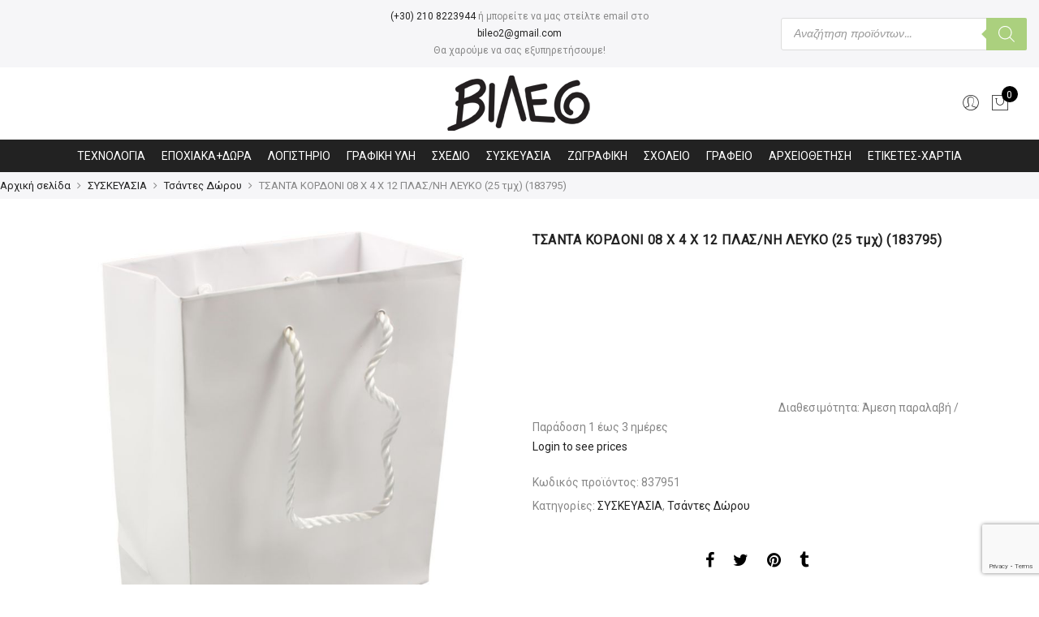

--- FILE ---
content_type: text/html; charset=UTF-8
request_url: https://vileo.gr/product/tsanta-kordoni-08-ch-4-ch-12-plas-ni-lefko-25-tmch-183795/
body_size: 40512
content:
<!DOCTYPE html><html lang="el"><head><meta http-equiv="Content-Type" content="text/html; charset=UTF-8"/><meta name="viewport" content="width=device-width, initial-scale=1.0"><link rel="profile" href="https://gmpg.org/xfn/11"><link rel="pingback" href="https://vileo.gr/xmlrpc.php"><meta itemprop="name" content="ΤΣΑΝΤΑ ΚΟΡΔΟΝΙ 08 Χ 4 Χ 12 ΠΛΑΣ/ΝΗ ΛΕΥΚΟ (25 τμχ) (183795)"/><meta itemprop="description" content=""/><meta itemprop="image" content="https://vileo.gr/wp-content/uploads/2019/03/837951-0.jpg"/><meta name="twitter:card" content="summary_large_image"/><meta name="twitter:site" content="@VIleo"/><meta name="twitter:title" content="ΤΣΑΝΤΑ ΚΟΡΔΟΝΙ 08 Χ 4 Χ 12 ΠΛΑΣ/ΝΗ ΛΕΥΚΟ (25 τμχ) (183795)"/><meta name="twitter:description" content=""/><meta name="twitter:creator" content="@VIleo"/><meta name="twitter:image:src" content="https://vileo.gr/wp-content/uploads/2019/03/837951-0.jpg"/><meta property="og:title" content="ΤΣΑΝΤΑ ΚΟΡΔΟΝΙ 08 Χ 4 Χ 12 ΠΛΑΣ/ΝΗ ΛΕΥΚΟ (25 τμχ) (183795)" /><meta property="og:url" content="https://vileo.gr/product/tsanta-kordoni-08-ch-4-ch-12-plas-ni-lefko-25-tmch-183795/" /><meta property="og:image" content="https://vileo.gr/wp-content/uploads/2019/03/837951-0.jpg" /><meta property="og:image:url" content="https://vileo.gr/wp-content/uploads/2019/03/837951-0.jpg" /><meta property="og:description" content="" /><meta property="og:site_name" content="VIleo" /><meta property="og:type" content="product" /><title>ΤΣΑΝΤΑ ΚΟΡΔΟΝΙ 08 Χ 4 Χ 12 ΠΛΑΣ/ΝΗ ΛΕΥΚΟ (25 τμχ) (183795) &#8211; VIleo</title><style id="rocket-critical-css">ul{box-sizing:border-box}:root{--wp--preset--font-size--normal:16px;--wp--preset--font-size--huge:42px}.screen-reader-text{border:0;clip:rect(1px,1px,1px,1px);-webkit-clip-path:inset(50%);clip-path:inset(50%);height:1px;margin:-1px;overflow:hidden;padding:0;position:absolute;width:1px;word-wrap:normal!important}.screen-reader-text{border:0;clip:rect(1px,1px,1px,1px);-webkit-clip-path:inset(50%);clip-path:inset(50%);height:1px;margin:-1px;overflow:hidden;overflow-wrap:normal!important;word-wrap:normal!important;padding:0;position:absolute!important;width:1px}@CHARSET "UTF-8";.error-msg{color:red;margin-left:8px;margin-top:10px;display:inline-block}.success-msg{color:green;margin-left:8px;margin-top:10px;display:inline-block}.loading-img{margin-left:8px;margin-top:8px;vertical-align:middle;width:30px}.ced_hpul_login_link{margin-left:10px}#ced_hpul_guest_registration_form td{font-size:18px}#ced_hpul_guest_registration_form caption{font-size:20px;padding:6px}#ced_hpul_guest_registration_form caption,#ced_hpul_login_form caption{text-align:center}@media only screen and (max-width:767px){#ced_hpul_guest_registration_form td{font-size:13px;padding:5px}#ced_hpul_guest_registration_form caption{font-size:16px}}button.pswp__button{box-shadow:none!important;background-image:url(https://vileo.gr/wp-content/plugins/woocommerce/assets/css/photoswipe/default-skin/default-skin.png)!important}button.pswp__button,button.pswp__button--arrow--left::before,button.pswp__button--arrow--right::before{background-color:transparent!important}button.pswp__button--arrow--left,button.pswp__button--arrow--right{background-image:none!important}.pswp{display:none;position:absolute;width:100%;height:100%;left:0;top:0;overflow:hidden;-ms-touch-action:none;touch-action:none;z-index:1500;-webkit-text-size-adjust:100%;-webkit-backface-visibility:hidden;outline:0}.pswp *{-webkit-box-sizing:border-box;box-sizing:border-box}.pswp__bg{position:absolute;left:0;top:0;width:100%;height:100%;background:#000;opacity:0;-webkit-transform:translateZ(0);transform:translateZ(0);-webkit-backface-visibility:hidden;will-change:opacity}.pswp__scroll-wrap{position:absolute;left:0;top:0;width:100%;height:100%;overflow:hidden}.pswp__container{-ms-touch-action:none;touch-action:none;position:absolute;left:0;right:0;top:0;bottom:0}.pswp__container{-webkit-touch-callout:none}.pswp__bg{will-change:opacity}.pswp__container{-webkit-backface-visibility:hidden}.pswp__item{position:absolute;left:0;right:0;top:0;bottom:0;overflow:hidden}.pswp__button{width:44px;height:44px;position:relative;background:0 0;overflow:visible;-webkit-appearance:none;display:block;border:0;padding:0;margin:0;float:right;opacity:.75;-webkit-box-shadow:none;box-shadow:none}.pswp__button::-moz-focus-inner{padding:0;border:0}.pswp__button,.pswp__button--arrow--left:before,.pswp__button--arrow--right:before{background:url(https://vileo.gr/wp-content/plugins/woocommerce/assets/css/photoswipe/default-skin/default-skin.png) 0 0 no-repeat;background-size:264px 88px;width:44px;height:44px}.pswp__button--close{background-position:0 -44px}.pswp__button--share{background-position:-44px -44px}.pswp__button--fs{display:none}.pswp__button--zoom{display:none;background-position:-88px 0}.pswp__button--arrow--left,.pswp__button--arrow--right{background:0 0;top:50%;margin-top:-50px;width:70px;height:100px;position:absolute}.pswp__button--arrow--left{left:0}.pswp__button--arrow--right{right:0}.pswp__button--arrow--left:before,.pswp__button--arrow--right:before{content:'';top:35px;background-color:rgba(0,0,0,.3);height:30px;width:32px;position:absolute}.pswp__button--arrow--left:before{left:6px;background-position:-138px -44px}.pswp__button--arrow--right:before{right:6px;background-position:-94px -44px}.pswp__share-modal{display:block;background:rgba(0,0,0,.5);width:100%;height:100%;top:0;left:0;padding:10px;position:absolute;z-index:1600;opacity:0;-webkit-backface-visibility:hidden;will-change:opacity}.pswp__share-modal--hidden{display:none}.pswp__share-tooltip{z-index:1620;position:absolute;background:#fff;top:56px;border-radius:2px;display:block;width:auto;right:44px;-webkit-box-shadow:0 2px 5px rgba(0,0,0,.25);box-shadow:0 2px 5px rgba(0,0,0,.25);-webkit-transform:translateY(6px);-ms-transform:translateY(6px);transform:translateY(6px);-webkit-backface-visibility:hidden;will-change:transform}.pswp__counter{position:absolute;left:0;top:0;height:44px;font-size:13px;line-height:44px;color:#fff;opacity:.75;padding:0 10px}.pswp__caption{position:absolute;left:0;bottom:0;width:100%;min-height:44px}.pswp__caption__center{text-align:left;max-width:420px;margin:0 auto;font-size:13px;padding:10px;line-height:20px;color:#ccc}.pswp__preloader{width:44px;height:44px;position:absolute;top:0;left:50%;margin-left:-22px;opacity:0;will-change:opacity;direction:ltr}.pswp__preloader__icn{width:20px;height:20px;margin:12px}@media screen and (max-width:1024px){.pswp__preloader{position:relative;left:auto;top:auto;margin:0;float:right}}.pswp__ui{-webkit-font-smoothing:auto;visibility:visible;opacity:1;z-index:1550}.pswp__top-bar{position:absolute;left:0;top:0;height:44px;width:100%}.pswp__caption,.pswp__top-bar{-webkit-backface-visibility:hidden;will-change:opacity}.pswp__caption,.pswp__top-bar{background-color:rgba(0,0,0,.5)}.pswp__ui--hidden .pswp__button--arrow--left,.pswp__ui--hidden .pswp__button--arrow--right,.pswp__ui--hidden .pswp__caption,.pswp__ui--hidden .pswp__top-bar{opacity:.001}#mega-menu-wrap-primary-menu,#mega-menu-wrap-primary-menu #mega-menu-primary-menu,#mega-menu-wrap-primary-menu #mega-menu-primary-menu ul.mega-sub-menu,#mega-menu-wrap-primary-menu #mega-menu-primary-menu li.mega-menu-item,#mega-menu-wrap-primary-menu #mega-menu-primary-menu li.mega-menu-row,#mega-menu-wrap-primary-menu #mega-menu-primary-menu li.mega-menu-column,#mega-menu-wrap-primary-menu #mega-menu-primary-menu a.mega-menu-link{border-radius:0;box-shadow:none;background:none;border:0;bottom:auto;box-sizing:border-box;clip:auto;color:#666;display:block;float:none;font-family:inherit;font-size:14px;height:auto;left:auto;line-height:1.5;list-style-type:none;margin:0;min-height:auto;max-height:none;min-width:auto;max-width:none;opacity:1;outline:none;overflow:visible;padding:0;position:relative;right:auto;text-align:left;text-decoration:none;text-indent:0;text-transform:none;transform:none;top:auto;vertical-align:baseline;visibility:inherit;width:auto;word-wrap:break-word;white-space:normal}#mega-menu-wrap-primary-menu:before,#mega-menu-wrap-primary-menu #mega-menu-primary-menu:before,#mega-menu-wrap-primary-menu #mega-menu-primary-menu ul.mega-sub-menu:before,#mega-menu-wrap-primary-menu #mega-menu-primary-menu li.mega-menu-item:before,#mega-menu-wrap-primary-menu #mega-menu-primary-menu li.mega-menu-row:before,#mega-menu-wrap-primary-menu #mega-menu-primary-menu li.mega-menu-column:before,#mega-menu-wrap-primary-menu #mega-menu-primary-menu a.mega-menu-link:before,#mega-menu-wrap-primary-menu:after,#mega-menu-wrap-primary-menu #mega-menu-primary-menu:after,#mega-menu-wrap-primary-menu #mega-menu-primary-menu ul.mega-sub-menu:after,#mega-menu-wrap-primary-menu #mega-menu-primary-menu li.mega-menu-item:after,#mega-menu-wrap-primary-menu #mega-menu-primary-menu li.mega-menu-row:after,#mega-menu-wrap-primary-menu #mega-menu-primary-menu li.mega-menu-column:after,#mega-menu-wrap-primary-menu #mega-menu-primary-menu a.mega-menu-link:after{display:none}#mega-menu-wrap-primary-menu{border-radius:0}@media only screen and (min-width:601px){#mega-menu-wrap-primary-menu{background:#222}}#mega-menu-wrap-primary-menu #mega-menu-primary-menu{visibility:visible;text-align:center;padding:0px 0px 0px 0px}#mega-menu-wrap-primary-menu #mega-menu-primary-menu a.mega-menu-link{display:inline}#mega-menu-wrap-primary-menu #mega-menu-primary-menu img{max-width:100%}#mega-menu-wrap-primary-menu #mega-menu-primary-menu li.mega-menu-item>ul.mega-sub-menu{display:block;visibility:hidden;opacity:1}@media only screen and (max-width:600px){#mega-menu-wrap-primary-menu #mega-menu-primary-menu li.mega-menu-item>ul.mega-sub-menu{display:none;visibility:visible;opacity:1}}@media only screen and (min-width:601px){#mega-menu-wrap-primary-menu #mega-menu-primary-menu[data-effect="fade_up"] li.mega-menu-item.mega-menu-megamenu>ul.mega-sub-menu{opacity:0;transform:translate(0,10px)}}#mega-menu-wrap-primary-menu #mega-menu-primary-menu li.mega-menu-item.mega-menu-megamenu ul.mega-sub-menu ul.mega-sub-menu{visibility:inherit;opacity:1;display:block}#mega-menu-wrap-primary-menu #mega-menu-primary-menu li.mega-menu-item.mega-menu-megamenu ul.mega-sub-menu li.mega-4-columns>ul.mega-sub-menu>li.mega-menu-item{float:left;width:25%}#mega-menu-wrap-primary-menu #mega-menu-primary-menu li.mega-menu-item a[class^='dashicons']:before{font-family:dashicons}#mega-menu-wrap-primary-menu #mega-menu-primary-menu li.mega-menu-item a.mega-menu-link:before{display:inline-block;font:inherit;font-family:dashicons;position:static;margin:0 6px 0 0px;vertical-align:top;-webkit-font-smoothing:antialiased;-moz-osx-font-smoothing:grayscale;color:inherit;background:transparent;height:auto;width:auto;top:auto}#mega-menu-wrap-primary-menu #mega-menu-primary-menu>li.mega-menu-megamenu.mega-menu-item{position:static}#mega-menu-wrap-primary-menu #mega-menu-primary-menu>li.mega-menu-item{margin:0 0px 0 0;display:inline-block;height:auto;vertical-align:middle}#mega-menu-wrap-primary-menu #mega-menu-primary-menu>li.mega-menu-item>a.mega-menu-link{line-height:40px;height:40px;padding:0px 10px 0px 10px;vertical-align:baseline;width:auto;display:block;color:#fff;text-transform:none;text-decoration:none;text-align:center;background:#222;border:0;border-radius:0;font-family:inherit;font-size:14px;font-weight:normal;outline:none}@media only screen and (max-width:600px){#mega-menu-wrap-primary-menu #mega-menu-primary-menu>li.mega-menu-item{display:list-item;margin:0;clear:both;border:0}#mega-menu-wrap-primary-menu #mega-menu-primary-menu>li.mega-menu-item>a.mega-menu-link{border-radius:0;border:0;margin:0;line-height:40px;height:40px;padding:0 10px;background:transparent;text-align:left;color:#fff;font-size:14px}}#mega-menu-wrap-primary-menu #mega-menu-primary-menu li.mega-menu-megamenu>ul.mega-sub-menu>li.mega-menu-row{width:100%;float:left}#mega-menu-wrap-primary-menu #mega-menu-primary-menu li.mega-menu-megamenu>ul.mega-sub-menu>li.mega-menu-row .mega-menu-column{float:left;min-height:1px}@media only screen and (min-width:601px){#mega-menu-wrap-primary-menu #mega-menu-primary-menu li.mega-menu-megamenu>ul.mega-sub-menu>li.mega-menu-row>ul.mega-sub-menu>li.mega-menu-columns-3-of-12{width:25%}#mega-menu-wrap-primary-menu #mega-menu-primary-menu li.mega-menu-megamenu>ul.mega-sub-menu>li.mega-menu-row>ul.mega-sub-menu>li.mega-menu-columns-4-of-12{width:33.33333%}#mega-menu-wrap-primary-menu #mega-menu-primary-menu li.mega-menu-megamenu>ul.mega-sub-menu>li.mega-menu-row>ul.mega-sub-menu>li.mega-menu-columns-5-of-12{width:41.66667%}#mega-menu-wrap-primary-menu #mega-menu-primary-menu li.mega-menu-megamenu>ul.mega-sub-menu>li.mega-menu-row>ul.mega-sub-menu>li.mega-menu-columns-12-of-12{width:100%}}@media only screen and (max-width:600px){#mega-menu-wrap-primary-menu #mega-menu-primary-menu li.mega-menu-megamenu>ul.mega-sub-menu>li.mega-menu-row>ul.mega-sub-menu>li.mega-menu-column{width:100%;clear:both}}#mega-menu-wrap-primary-menu #mega-menu-primary-menu li.mega-menu-megamenu>ul.mega-sub-menu>li.mega-menu-row .mega-menu-column>ul.mega-sub-menu>li.mega-menu-item{padding:5px 15px 5px 15px;width:100%}#mega-menu-wrap-primary-menu #mega-menu-primary-menu>li.mega-menu-megamenu>ul.mega-sub-menu{z-index:999;border-radius:0;background:#fff;border-top:0px solid #abd07e;border-left:1px solid #abd07e;border-right:1px solid #abd07e;border-bottom:5px solid #abd07e;padding:0px 0px 0px 0px;position:absolute;width:100%;max-width:none;left:0}@media only screen and (max-width:600px){#mega-menu-wrap-primary-menu #mega-menu-primary-menu>li.mega-menu-megamenu>ul.mega-sub-menu{float:left;position:static;width:100%}}@media only screen and (min-width:601px){#mega-menu-wrap-primary-menu #mega-menu-primary-menu>li.mega-menu-megamenu>ul.mega-sub-menu li.mega-menu-columns-3-of-12{width:25%}#mega-menu-wrap-primary-menu #mega-menu-primary-menu>li.mega-menu-megamenu>ul.mega-sub-menu li.mega-menu-columns-4-of-12{width:33.33333%}#mega-menu-wrap-primary-menu #mega-menu-primary-menu>li.mega-menu-megamenu>ul.mega-sub-menu li.mega-menu-columns-5-of-12{width:41.66667%}#mega-menu-wrap-primary-menu #mega-menu-primary-menu>li.mega-menu-megamenu>ul.mega-sub-menu li.mega-menu-columns-12-of-12{width:100%}}#mega-menu-wrap-primary-menu #mega-menu-primary-menu>li.mega-menu-megamenu>ul.mega-sub-menu li.mega-menu-column>ul.mega-sub-menu ul.mega-sub-menu ul.mega-sub-menu{margin-left:10px}#mega-menu-wrap-primary-menu #mega-menu-primary-menu>li.mega-menu-megamenu>ul.mega-sub-menu li.mega-menu-column>ul.mega-sub-menu>li.mega-menu-item{color:#666;font-family:inherit;font-size:14px;display:block;float:left;clear:none;padding:5px 15px 5px 15px;vertical-align:top}#mega-menu-wrap-primary-menu #mega-menu-primary-menu>li.mega-menu-megamenu>ul.mega-sub-menu li.mega-menu-column>ul.mega-sub-menu>li.mega-menu-item>a.mega-menu-link{color:#555;font-family:inherit;font-size:14px;text-transform:uppercase;text-decoration:none;font-weight:bold;text-align:left;margin:0px 0px 0px 0px;padding:0px 0px 0px 0px;vertical-align:top;display:block;border:0}#mega-menu-wrap-primary-menu #mega-menu-primary-menu>li.mega-menu-megamenu>ul.mega-sub-menu li.mega-menu-column>ul.mega-sub-menu>li.mega-menu-item li.mega-menu-item>a.mega-menu-link{color:#666;font-family:inherit;font-size:14px;text-transform:none;text-decoration:none;font-weight:normal;text-align:left;margin:0px 0px 0px 0px;padding:0px 0px 0px 0px;vertical-align:top;display:block;border:0}@media only screen and (max-width:600px){#mega-menu-wrap-primary-menu #mega-menu-primary-menu>li.mega-menu-megamenu>ul.mega-sub-menu{border:0;padding:10px;border-radius:0}}#mega-menu-wrap-primary-menu #mega-menu-primary-menu li.mega-menu-item-has-children>a.mega-menu-link>span.mega-indicator:after{content:'\f140';font-family:dashicons;font-weight:normal;display:inline-block;margin:0 0 0 6px;vertical-align:top;-webkit-font-smoothing:antialiased;-moz-osx-font-smoothing:grayscale;transform:rotate(0);color:inherit;position:relative;background:transparent;height:auto;width:auto;right:auto;line-height:inherit}#mega-menu-wrap-primary-menu #mega-menu-primary-menu li.mega-menu-item-has-children>a.mega-menu-link>span.mega-indicator{display:inline;height:auto;width:auto;background:transparent;position:relative;left:auto;min-width:auto;line-height:inherit;color:inherit;font-size:inherit;padding:0}#mega-menu-wrap-primary-menu #mega-menu-primary-menu li.mega-menu-item-has-children li.mega-menu-item-has-children>a.mega-menu-link>span.mega-indicator{float:right}@media only screen and (max-width:600px){#mega-menu-wrap-primary-menu #mega-menu-primary-menu li.mega-menu-item-has-children>a.mega-menu-link>span.mega-indicator{float:right}}#mega-menu-wrap-primary-menu #mega-menu-primary-menu li.mega-menu-megamenu:not(.mega-menu-tabbed) li.mega-menu-item-has-children:not(.mega-collapse-children)>a.mega-menu-link>span.mega-indicator,#mega-menu-wrap-primary-menu #mega-menu-primary-menu li.mega-menu-item-has-children.mega-hide-arrow>a.mega-menu-link>span.mega-indicator{display:none}@media only screen and (max-width:600px){#mega-menu-wrap-primary-menu:after{content:"";display:table;clear:both}}#mega-menu-wrap-primary-menu .mega-menu-toggle{display:none;z-index:1;background:#222;border-radius:2px 2px 2px 2px;line-height:40px;height:40px;text-align:left;outline:none;white-space:nowrap}@media only screen and (max-width:600px){#mega-menu-wrap-primary-menu .mega-menu-toggle{display:-webkit-box;display:-ms-flexbox;display:-webkit-flex;display:flex}}#mega-menu-wrap-primary-menu .mega-menu-toggle .mega-toggle-blocks-left,#mega-menu-wrap-primary-menu .mega-menu-toggle .mega-toggle-blocks-center,#mega-menu-wrap-primary-menu .mega-menu-toggle .mega-toggle-blocks-right{display:-webkit-box;display:-ms-flexbox;display:-webkit-flex;display:flex;-ms-flex-preferred-size:33.33%;-webkit-flex-basis:33.33%;flex-basis:33.33%}#mega-menu-wrap-primary-menu .mega-menu-toggle .mega-toggle-blocks-left{-webkit-box-flex:1;-ms-flex:1;-webkit-flex:1;flex:1;-webkit-box-pack:start;-ms-flex-pack:start;-webkit-justify-content:flex-start;justify-content:flex-start}#mega-menu-wrap-primary-menu .mega-menu-toggle .mega-toggle-blocks-center{-webkit-box-pack:center;-ms-flex-pack:center;-webkit-justify-content:center;justify-content:center}#mega-menu-wrap-primary-menu .mega-menu-toggle .mega-toggle-blocks-right{-webkit-box-flex:1;-ms-flex:1;-webkit-flex:1;flex:1;-webkit-box-pack:end;-ms-flex-pack:end;-webkit-justify-content:flex-end;justify-content:flex-end}#mega-menu-wrap-primary-menu .mega-menu-toggle .mega-toggle-blocks-right .mega-toggle-block{margin-right:6px}#mega-menu-wrap-primary-menu .mega-menu-toggle .mega-toggle-blocks-right .mega-toggle-block:only-child{margin-left:6px}#mega-menu-wrap-primary-menu .mega-menu-toggle .mega-toggle-block{display:-webkit-box;display:-ms-flexbox;display:-webkit-flex;display:flex;height:100%;outline:0;-webkit-align-self:center;-ms-flex-item-align:center;align-self:center;-ms-flex-negative:0;-webkit-flex-shrink:0;flex-shrink:0}@media only screen and (max-width:600px){#mega-menu-wrap-primary-menu .mega-menu-toggle+#mega-menu-primary-menu{background:#222;padding:0px 0px 0px 0px;display:none}}#mega-menu-wrap-primary-menu .mega-menu-toggle .mega-toggle-block-1:after{content:'\f333';font-family:'dashicons';font-size:24px;color:#ddd;margin:0 0 0 5px}#mega-menu-wrap-primary-menu .mega-menu-toggle .mega-toggle-block-1 .mega-toggle-label{color:#ddd;font-size:14px}#mega-menu-wrap-primary-menu .mega-menu-toggle .mega-toggle-block-1 .mega-toggle-label .mega-toggle-label-open{display:none}#mega-menu-wrap-primary-menu .mega-menu-toggle .mega-toggle-block-1 .mega-toggle-label .mega-toggle-label-closed{display:inline}#mega-menu-wrap-primary-menu{clear:both}.marsaze{font-weight:300!important}.autocomplete-suggestions{padding-top:10px;padding-bottom:10px;background:#fff;border:1px solid #ccc;border-radius:3px;box-sizing:border-box}input[type="search"]{margin-bottom:10px}input[type="search"]{-webkit-appearance:textfield}#yith-ajaxsearchform .search-navigation{display:inline-block}#yith-quick-view-modal{position:fixed;visibility:hidden;top:0;left:0;right:0;bottom:0;z-index:1400;opacity:0;text-align:center}#yith-quick-view-modal:before{content:'';display:inline-block;vertical-align:middle;height:100%;width:0}#yith-quick-view-modal .yith-quick-view-overlay{position:absolute;top:0;right:0;bottom:0;left:0;background:rgba(0,0,0,0.8)}#yith-quick-view-modal .yith-wcqv-wrapper{display:inline-block;vertical-align:middle;visibility:hidden;-webkit-backface-visibility:hidden;-moz-backface-visibility:hidden;backface-visibility:hidden;text-align:left;height:600px;width:1000px}#yith-quick-view-modal .yith-wcqv-main{-webkit-transform:translateY(20%);-moz-transform:translateY(20%);-ms-transform:translateY(20%);transform:translateY(20%);opacity:0;height:100%;-webkit-box-shadow:0 0 0 10px rgba(255,255,255,0.2);box-shadow:0 0 0 10px rgba(255,255,255,0.2)}#yith-quick-view-modal #yith-quick-view-content{height:100%}#yith-quick-view-modal .yith-wcqv-main:after,#yith-quick-view-modal .yith-wcqv-main:before{content:'';display:table;clear:both}#yith-quick-view-close{border:1px solid;position:absolute;top:5px;right:5px;width:20px;height:20px;text-align:center;line-height:18px;z-index:2;opacity:0.5}.screen-reader-text{clip:rect(1px,1px,1px,1px);height:1px;overflow:hidden;position:absolute!important;width:1px}html,body,div,span,iframe,h1,h2,h3,p,a,img,i,ul,li,form,label,table,caption,tbody,tr,td,header,nav{margin:0;padding:0;border:0;font-size:100%;font:inherit;vertical-align:baseline}header,nav{display:block}body{font:400 .875em/1.75 'Poppins',Arial,Helvetica,sans-serif;color:#878787;overflow-x:hidden}ul{list-style:inside}ul ul{padding-left:1.5em}i{font-style:italic}table,td{border:1px solid #ddd;vertical-align:middle}table{border-collapse:separate;border-spacing:0;border-width:1px 0 0 1px;margin:1.5em 0 1.75em;width:100%}caption,td{font-weight:normal;text-align:left}td{border-width:0 1px 1px 0}td{padding:15px}a{color:#222}a{text-decoration:none;outline:0}img{height:auto;max-width:100%;vertical-align:middle}iframe{max-width:100%}h1,h2,h3{margin:0.65em 0 0.5em;line-height:1.428;font-family:'Poppins',sans-serif;color:#222;letter-spacing:0.5px}h1{margin:0;font-size:2.6179em}h2{font-size:2.0581em}h3{font-size:1.618em}p{margin-bottom:1.3em}input:not([type="radio"]):not([type="checkbox"]),button{height:40px;line-height:36px}input:not([type="submit"]):not([type="checkbox"]),textarea{border:1px solid #ccc;font-size:13px;outline:0;padding:0 15px;color:#878787;font-family:'Poppins',sans-serif;border-radius:0;max-width:100%}textarea{padding:15px}input[type="submit"],button{border:2px solid;padding:0 34px;background:#fff;color:#222;border-radius:40px;font-size:14px;font-weight:600}button,input[type="submit"]{-webkit-appearance:button}::-webkit-input-placeholder{color:#c1c1c1}:-moz-placeholder{color:#c1c1c1}::-moz-placeholder{color:#c1c1c1}:-ms-input-placeholder{color:#c1c1c1}input:-webkit-autofill{-webkit-box-shadow:0 0 0px 1000px #fff inset}#jas-wrapper{overflow-x:hidden}#jas-content{min-height:50vh}*,*:before,*:after{-webkit-box-sizing:border-box;box-sizing:border-box}.screen-reader-text{clip:rect(1px,1px,1px,1px);height:1px;overflow:hidden;position:absolute!important;width:1px}.jas-carousel{visibility:hidden;opacity:0}.jas-carousel.slick-initialized{visibility:visible;opacity:1}.jas-row{display:-webkit-flex;display:-ms-flexbox;display:flex;-webkit-flex:0 1 auto;-ms-flex:0 1 auto;-webkit-box-flex:0;flex:0 1 auto;-webkit-flex-direction:row;-ms-flex-direction:row;-webkit-box-orient:horizontal;-webkit-box-direction:normal;flex-direction:row;-webkit-flex-wrap:wrap;-ms-flex-wrap:wrap;flex-wrap:wrap;margin-right:-1rem;margin-left:-1rem}.flex{display:-webkit-flex;display:-ms-flexbox;display:-webkit-box;display:flex}.jas-container{margin:auto}.jas-container{max-width:100%}.jas-col-xs-3,.jas-col-xs-6,.jas-col-xs-12{box-sizing:border-box;-webkit-flex:0 0 auto;-ms-flex:0 0 auto;-webkit-box-flex:0;flex:0 0 auto;padding-right:1rem;padding-left:1rem}.jas-col-xs-3{-ms-flex-preferred-size:25%;-webkit-flex-basis:25%;flex-basis:25%;max-width:25%}.jas-col-xs-6{-ms-flex-preferred-size:50%;-webkit-flex-basis:50%;flex-basis:50%;max-width:50%}.jas-col-xs-12{-ms-flex-preferred-size:100%;-webkit-flex-basis:100%;flex-basis:100%;max-width:100%}.center-xs{-webkit-justify-content:center;-ms-flex-pack:center;-webkit-box-pack:center;justify-content:center;text-align:center}.end-xs{-webkit-justify-content:flex-end;-ms-flex-pack:end;-webkit-box-pack:end;justify-content:flex-end;text-align:end}.middle-xs{-webkit-align-items:center;-ms-flex-align:center;-webkit-box-align:center;align-items:center}.between-xs{-webkit-justify-content:space-between;-ms-flex-pack:justify;-webkit-box-pack:justify;justify-content:space-between}.visible-xs{display:block}@media only screen and (min-width:48em){.jas-container{width:46rem}.jas-col-sm-3,.jas-col-sm-6{box-sizing:border-box;-webkit-flex:0 0 auto;-ms-flex:0 0 auto;-webkit-box-flex:0;flex:0 0 auto;padding-right:1rem;padding-left:1rem}.jas-col-sm-3{-ms-flex-preferred-size:25%;-webkit-flex-basis:25%;flex-basis:25%;max-width:25%}.jas-col-sm-6{-ms-flex-preferred-size:50%;-webkit-flex-basis:50%;flex-basis:50%;max-width:50%}.start-sm{-webkit-justify-content:flex-start;-ms-flex-pack:start;-webkit-box-pack:start;justify-content:flex-start;text-align:start}.end-sm{-webkit-justify-content:flex-end;-ms-flex-pack:end;-webkit-box-pack:end;justify-content:flex-end;text-align:end}.visible-sm{display:block}}@media only screen and (min-width:62em){.jas-container{width:61rem}.jas-col-md-2,.jas-col-md-4,.jas-col-md-6,.jas-col-md-8,.jas-col-md-12{box-sizing:border-box;-webkit-flex:0 0 auto;-ms-flex:0 0 auto;-webkit-box-flex:0;flex:0 0 auto;padding-right:1rem;padding-left:1rem}.jas-col-md-2{-ms-flex-preferred-size:16.666%;-webkit-flex-basis:16.666%;flex-basis:16.666%;max-width:16.666%}.jas-col-md-4{-ms-flex-preferred-size:33.333%;-webkit-flex-basis:33.333%;flex-basis:33.333%;max-width:33.333%}.jas-col-md-6{-ms-flex-preferred-size:50%;-webkit-flex-basis:50%;flex-basis:50%;max-width:50%}.jas-col-md-8{-ms-flex-preferred-size:66.666%;-webkit-flex-basis:66.666%;flex-basis:66.666%;max-width:66.666%}.jas-col-md-12{-ms-flex-preferred-size:100%;-webkit-flex-basis:100%;flex-basis:100%;max-width:100%}.start-md{-webkit-justify-content:flex-start;-ms-flex-pack:start;-webkit-box-pack:start;justify-content:flex-start;text-align:start}.center-md{-webkit-justify-content:center;-ms-flex-pack:center;-webkit-box-pack:center;justify-content:center;text-align:center}.end-md{-webkit-justify-content:flex-end;-ms-flex-pack:end;-webkit-box-pack:end;justify-content:flex-end;text-align:end}.hide-md{display:none}}@media only screen and (min-width:75em){.jas-container{width:73.125rem}.end-lg{-webkit-justify-content:flex-end;-ms-flex-pack:end;-webkit-box-pack:end;justify-content:flex-end;text-align:end}}.mg__0{margin:0}.mt__10{margin-top:10px}.mt__20{margin-top:20px}.mt__30{margin-top:30px}.mt__40{margin-top:40px}.mr__15{margin-right:15px}.mb__30{margin-bottom:30px}.mb__50{margin-bottom:50px}.mb__60{margin-bottom:60px}.pt__10{padding-top:10px}.pt__20{padding-top:20px}.pr__15{padding-right:15px}.pb__10{padding-bottom:10px}.pb__20{padding-bottom:20px}.pl__15{padding-left:15px}.w__100{width:100%}.br__50{border-radius:50%}.fs__12{font-size:12px}.db{display:block}.dn{display:none}.tc{text-align:center}.pa{position:absolute}.pr{position:relative}.pf{position:fixed}.cb{color:#000}.cw{color:#fff}.cg{color:#878787}.bgb{background:#000}.bgbl{background:#f6f6f8}.bgp{background:#56cfe1}.tu{text-transform:uppercase}.ls__2{letter-spacing:2px}.lh__1{line-height:1}.fa{font-family:FontAwesome!important}.jas-social i{font-size:16px}.jas-social i:before{vertical-align:middle}.jas-social a{display:inline-block;margin:0 10px}.retina-logo{display:none}.sticky-logo{opacity:0;visibility:hidden;transform:scale(0);width:0;height:0}.header__bot .jas-navigation{border-top:1px solid #ececec}.jas-action i{font-size:24px}.jas-action>*{padding:0 6px}.header__search{height:100%;width:100%;top:0;left:0;background:rgba(0,0,0,.95);z-index:9999}.header__search>div{max-width:550px;top:calc(50% - 125px);left:50%;width:100%;-webkit-transform:translateX(-50%);transform:translateX(-50%)}.header__search input[type="text"]{border:0;background:none;border-bottom:1px solid rgba(255,255,255,.08);padding:0;text-align:center;font-size:20px;color:#fff;letter-spacing:2px}#sf-close{right:20px;top:40px;color:#fff;width:60px;height:60px;line-height:60px;font-size:60px}#jas-header #sf-close i{font-size:60px}.ui-autocomplete{width:235px;padding:15px;background:#f7f7f7;z-index:99999;height:300px;overflow:auto;list-style:none}.jas-my-account ul{width:170px;left:calc(50% - 85px);list-style:none;background:rgba(255,255,255,.95);top:120%;opacity:0;visibility:hidden;z-index:15;box-shadow:0 0 3px 0 rgba(0,0,0,0.1)}.jas-my-account ul li a{padding:10px}.jas-navigation{position:relative}.mega-menu-wrap li>a{position:relative}#jas-backtop{right:35px;bottom:55px;padding:5px;z-index:100;display:none}#jas-backtop span{width:45px;height:45px;text-align:center;line-height:45px;font-size:35px;border-radius:3px;background:#fff;color:#878787;box-shadow:0 0 3px 0 rgba(0,0,0,0.2)}#jas-backtop span i{z-index:1;color:#878787}input[type="search"]{-webkit-appearance:textfield;border:none;height:40px;line-height:36px;border-radius:40px;padding:0;margin-left:15px}.single-product .woocommerce-notices-wrapper{position:relative;z-index:999}.jas-icon-cart .count{width:20px;height:20px;font-size:12px;line-height:22px;left:14px;top:0}.jas-push-menu{position:fixed;background:#fff;width:320px;bottom:0;text-align:left;top:0;z-index:1000;overflow-y:auto}.jas-mini-cart{right:-320px}.jas-canvas-menu{left:-320px}.jas-push-menu h3{font-size:16px;line-height:50px}.woocommerce .jas-push-menu h3{margin-bottom:0}.jas-push-menu h3 i{left:8px;top:0;line-height:50px;font-size:40px}.jas-push-menu h3 i.close-menu{left:auto;right:8px}.jas-mini-cart .widget_shopping_cart_content{padding:20px}.woocommerce-breadcrumb{padding:0;font-size:13px}.woocommerce-breadcrumb i{margin:0 8px}.badge .right{right:15px}.badge span{top:15px;height:24px;line-height:24px;background:#fe9931;color:#fff;z-index:8;width:60px;display:block}.badge .new{background:#56cfe1}.single-product-thumbnail .slick-slide img{display:inline-block}.jas-wc-single .social-share{text-align:center;margin-top:20px}.jas-wc-single .jas-social i{font-size:20px}.jas-wc-single .entry-summary>*:not(:last-child){margin-bottom:20px}.product_title{font-size:16px;margin-bottom:10px!important;font-weight:600}.product_meta>span{display:block;margin-bottom:5px}.woocommerce-tabs .entry-content>h2:first-child{display:none}.product_meta{display:inline-block;width:100%}.jas-breadcrumb{padding:10px 15px;background:#f6f6f8}button::-moz-focus-inner{padding:0;border:0}body.woocommerce{max-width:inherit;margin:0}@media only screen and (-webkit-min-device-pixel-ratio:2),only screen and (min--moz-device-pixel-ratio:2),only screen and (-o-min-device-pixel-ratio:2/1),only screen and (min-device-pixel-ratio:2),only screen and (min-resolution:192dpi),only screen and (min-resolution:2dppx){.regular-logo{display:none}.retina-logo{display:inline-block}}@media only screen and (max-width:1024px) and (min-width:992px){.header__top .jas-col-md-4.jas-col-sm-3{display:block}}@media only screen and (max-width:1024px){.hidden-sm{display:none}.visible-sm{display:block}.visible-sm.flex{display:flex}.header-4 .header__bot{height:0}}@media only screen and (max-width:768px){.price-review{flex-direction:column;-webkit-align-items:flex-start;-ms-flex-align:flex-start;-webkit-box-align:flex-start;align-items:flex-start}}@media only screen and (max-width:736px){.hidden-xs{display:none}.visible-xs{display:block}.visible-xs.flex{display:flex!important}.jas-container{padding:0 15px}.jas-wc-single .jas-container{padding:0}.product .summary{margin-top:30px}#jas-backtop{right:15px}.single-product-thumbnail .slick-slide img{width:100%}input[type="text"],input[type="email"],input[type="password"],textarea{font-size:16px!important}}@media only screen and (max-width:414px){.jas-wc-single .woocommerce-breadcrumb{line-height:1.4}.badge span{font-size:10px;width:40px}}@media only screen and (max-width:767px){.jas-action .jas-icon-cart{padding-right:0}}@font-face{font-family:'Pe-icon-7-stroke';src:url(https://vileo.gr/wp-content/themes/claue/assets/vendors/font-stroke/fonts/Pe-icon-7-stroke.eot?d7yf1v);src:url(https://vileo.gr/wp-content/themes/claue/assets/vendors/font-stroke/fonts/Pe-icon-7-stroke.eot?#iefixd7yf1v) format('embedded-opentype'),url(https://vileo.gr/wp-content/themes/claue/assets/vendors/font-stroke/fonts/Pe-icon-7-stroke.woff?d7yf1v) format('woff'),url(https://vileo.gr/wp-content/themes/claue/assets/vendors/font-stroke/fonts/Pe-icon-7-stroke.ttf?d7yf1v) format('truetype'),url(https://vileo.gr/wp-content/themes/claue/assets/vendors/font-stroke/fonts/Pe-icon-7-stroke.svg?d7yf1v#Pe-icon-7-stroke) format('svg');font-weight:normal;font-style:normal}[class^="pe-7s-"],[class*=" pe-7s-"]{font-family:'Pe-icon-7-stroke';speak:none;font-style:normal;font-weight:normal;font-variant:normal;text-transform:none;display:inline-block;-webkit-font-smoothing:antialiased;-moz-osx-font-smoothing:grayscale}.pe-7s-close:before{content:"\e680"}.pe-7s-angle-up:before{content:"\e682"}.pe-7s-user:before{content:"\e605"}.pe-7s-shopbag:before{content:"\e615"}.slick-slider{position:relative;display:block;box-sizing:border-box;-webkit-touch-callout:none;-ms-touch-action:pan-y;touch-action:pan-y}.slick-list{position:relative;display:block;overflow:hidden;margin:0;padding:0}.slick-slider .slick-track,.slick-slider .slick-list{-webkit-transform:translate3d(0,0,0);-moz-transform:translate3d(0,0,0);-ms-transform:translate3d(0,0,0);-o-transform:translate3d(0,0,0);transform:translate3d(0,0,0)}.slick-track{position:relative;top:0;left:0;display:block}.slick-track:before,.slick-track:after{display:table;content:''}.slick-track:after{clear:both}.slick-slide{display:none;float:left;height:100%;min-height:1px;outline:0}.slick-slide img{display:block}.slick-initialized .slick-slide{display:block}</style><link rel="preload" href="https://vileo.gr/wp-content/cache/min/1/765372afcabf75e29ec1ad7a72fe6582.css" as="style" onload="this.onload=null;this.rel='stylesheet'" data-minify="1" /><meta name='robots' content='max-image-preview:large' /><link rel='dns-prefetch' href='//www.google.com' /><link rel='dns-prefetch' href='//fonts.googleapis.com' /><link href='https://fonts.gstatic.com' crossorigin rel='preconnect' /><link rel="alternate" type="application/rss+xml" title="Ροή RSS &raquo; VIleo" href="https://vileo.gr/feed/" /><style type="text/css">img.wp-smiley,img.emoji{display:inline!important;border:none!important;box-shadow:none!important;height:1em!important;width:1em!important;margin:0 0.07em!important;vertical-align:-0.1em!important;background:none!important;padding:0!important}</style><style id='yith-wcan-shortcodes-inline-css' type='text/css'>:root{--yith-wcan-filters_colors_titles:#434343;--yith-wcan-filters_colors_background:#FFF;--yith-wcan-filters_colors_accent:#A7144C;--yith-wcan-filters_colors_accent_r:167;--yith-wcan-filters_colors_accent_g:20;--yith-wcan-filters_colors_accent_b:76;--yith-wcan-color_swatches_border_radius:100%;--yith-wcan-color_swatches_size:30px;--yith-wcan-labels_style_background:#FFF;--yith-wcan-labels_style_background_hover:#A7144C;--yith-wcan-labels_style_background_active:#A7144C;--yith-wcan-labels_style_text:#434343;--yith-wcan-labels_style_text_hover:#FFF;--yith-wcan-labels_style_text_active:#FFF;--yith-wcan-anchors_style_text:#434343;--yith-wcan-anchors_style_text_hover:#A7144C;--yith-wcan-anchors_style_text_active:#A7144C}</style><style id='global-styles-inline-css' type='text/css'>body{--wp--preset--color--black:#000;--wp--preset--color--cyan-bluish-gray:#abb8c3;--wp--preset--color--white:#fff;--wp--preset--color--pale-pink:#f78da7;--wp--preset--color--vivid-red:#cf2e2e;--wp--preset--color--luminous-vivid-orange:#ff6900;--wp--preset--color--luminous-vivid-amber:#fcb900;--wp--preset--color--light-green-cyan:#7bdcb5;--wp--preset--color--vivid-green-cyan:#00d084;--wp--preset--color--pale-cyan-blue:#8ed1fc;--wp--preset--color--vivid-cyan-blue:#0693e3;--wp--preset--color--vivid-purple:#9b51e0;--wp--preset--gradient--vivid-cyan-blue-to-vivid-purple:linear-gradient(135deg,rgba(6,147,227,1) 0%,rgb(155,81,224) 100%);--wp--preset--gradient--light-green-cyan-to-vivid-green-cyan:linear-gradient(135deg,rgb(122,220,180) 0%,rgb(0,208,130) 100%);--wp--preset--gradient--luminous-vivid-amber-to-luminous-vivid-orange:linear-gradient(135deg,rgba(252,185,0,1) 0%,rgba(255,105,0,1) 100%);--wp--preset--gradient--luminous-vivid-orange-to-vivid-red:linear-gradient(135deg,rgba(255,105,0,1) 0%,rgb(207,46,46) 100%);--wp--preset--gradient--very-light-gray-to-cyan-bluish-gray:linear-gradient(135deg,rgb(238,238,238) 0%,rgb(169,184,195) 100%);--wp--preset--gradient--cool-to-warm-spectrum:linear-gradient(135deg,rgb(74,234,220) 0%,rgb(151,120,209) 20%,rgb(207,42,186) 40%,rgb(238,44,130) 60%,rgb(251,105,98) 80%,rgb(254,248,76) 100%);--wp--preset--gradient--blush-light-purple:linear-gradient(135deg,rgb(255,206,236) 0%,rgb(152,150,240) 100%);--wp--preset--gradient--blush-bordeaux:linear-gradient(135deg,rgb(254,205,165) 0%,rgb(254,45,45) 50%,rgb(107,0,62) 100%);--wp--preset--gradient--luminous-dusk:linear-gradient(135deg,rgb(255,203,112) 0%,rgb(199,81,192) 50%,rgb(65,88,208) 100%);--wp--preset--gradient--pale-ocean:linear-gradient(135deg,rgb(255,245,203) 0%,rgb(182,227,212) 50%,rgb(51,167,181) 100%);--wp--preset--gradient--electric-grass:linear-gradient(135deg,rgb(202,248,128) 0%,rgb(113,206,126) 100%);--wp--preset--gradient--midnight:linear-gradient(135deg,rgb(2,3,129) 0%,rgb(40,116,252) 100%);--wp--preset--duotone--dark-grayscale:url('#wp-duotone-dark-grayscale');--wp--preset--duotone--grayscale:url('#wp-duotone-grayscale');--wp--preset--duotone--purple-yellow:url('#wp-duotone-purple-yellow');--wp--preset--duotone--blue-red:url('#wp-duotone-blue-red');--wp--preset--duotone--midnight:url('#wp-duotone-midnight');--wp--preset--duotone--magenta-yellow:url('#wp-duotone-magenta-yellow');--wp--preset--duotone--purple-green:url('#wp-duotone-purple-green');--wp--preset--duotone--blue-orange:url('#wp-duotone-blue-orange');--wp--preset--font-size--small:13px;--wp--preset--font-size--medium:20px;--wp--preset--font-size--large:36px;--wp--preset--font-size--x-large:42px}.has-black-color{color:var(--wp--preset--color--black)!important}.has-cyan-bluish-gray-color{color:var(--wp--preset--color--cyan-bluish-gray)!important}.has-white-color{color:var(--wp--preset--color--white)!important}.has-pale-pink-color{color:var(--wp--preset--color--pale-pink)!important}.has-vivid-red-color{color:var(--wp--preset--color--vivid-red)!important}.has-luminous-vivid-orange-color{color:var(--wp--preset--color--luminous-vivid-orange)!important}.has-luminous-vivid-amber-color{color:var(--wp--preset--color--luminous-vivid-amber)!important}.has-light-green-cyan-color{color:var(--wp--preset--color--light-green-cyan)!important}.has-vivid-green-cyan-color{color:var(--wp--preset--color--vivid-green-cyan)!important}.has-pale-cyan-blue-color{color:var(--wp--preset--color--pale-cyan-blue)!important}.has-vivid-cyan-blue-color{color:var(--wp--preset--color--vivid-cyan-blue)!important}.has-vivid-purple-color{color:var(--wp--preset--color--vivid-purple)!important}.has-black-background-color{background-color:var(--wp--preset--color--black)!important}.has-cyan-bluish-gray-background-color{background-color:var(--wp--preset--color--cyan-bluish-gray)!important}.has-white-background-color{background-color:var(--wp--preset--color--white)!important}.has-pale-pink-background-color{background-color:var(--wp--preset--color--pale-pink)!important}.has-vivid-red-background-color{background-color:var(--wp--preset--color--vivid-red)!important}.has-luminous-vivid-orange-background-color{background-color:var(--wp--preset--color--luminous-vivid-orange)!important}.has-luminous-vivid-amber-background-color{background-color:var(--wp--preset--color--luminous-vivid-amber)!important}.has-light-green-cyan-background-color{background-color:var(--wp--preset--color--light-green-cyan)!important}.has-vivid-green-cyan-background-color{background-color:var(--wp--preset--color--vivid-green-cyan)!important}.has-pale-cyan-blue-background-color{background-color:var(--wp--preset--color--pale-cyan-blue)!important}.has-vivid-cyan-blue-background-color{background-color:var(--wp--preset--color--vivid-cyan-blue)!important}.has-vivid-purple-background-color{background-color:var(--wp--preset--color--vivid-purple)!important}.has-black-border-color{border-color:var(--wp--preset--color--black)!important}.has-cyan-bluish-gray-border-color{border-color:var(--wp--preset--color--cyan-bluish-gray)!important}.has-white-border-color{border-color:var(--wp--preset--color--white)!important}.has-pale-pink-border-color{border-color:var(--wp--preset--color--pale-pink)!important}.has-vivid-red-border-color{border-color:var(--wp--preset--color--vivid-red)!important}.has-luminous-vivid-orange-border-color{border-color:var(--wp--preset--color--luminous-vivid-orange)!important}.has-luminous-vivid-amber-border-color{border-color:var(--wp--preset--color--luminous-vivid-amber)!important}.has-light-green-cyan-border-color{border-color:var(--wp--preset--color--light-green-cyan)!important}.has-vivid-green-cyan-border-color{border-color:var(--wp--preset--color--vivid-green-cyan)!important}.has-pale-cyan-blue-border-color{border-color:var(--wp--preset--color--pale-cyan-blue)!important}.has-vivid-cyan-blue-border-color{border-color:var(--wp--preset--color--vivid-cyan-blue)!important}.has-vivid-purple-border-color{border-color:var(--wp--preset--color--vivid-purple)!important}.has-vivid-cyan-blue-to-vivid-purple-gradient-background{background:var(--wp--preset--gradient--vivid-cyan-blue-to-vivid-purple)!important}.has-light-green-cyan-to-vivid-green-cyan-gradient-background{background:var(--wp--preset--gradient--light-green-cyan-to-vivid-green-cyan)!important}.has-luminous-vivid-amber-to-luminous-vivid-orange-gradient-background{background:var(--wp--preset--gradient--luminous-vivid-amber-to-luminous-vivid-orange)!important}.has-luminous-vivid-orange-to-vivid-red-gradient-background{background:var(--wp--preset--gradient--luminous-vivid-orange-to-vivid-red)!important}.has-very-light-gray-to-cyan-bluish-gray-gradient-background{background:var(--wp--preset--gradient--very-light-gray-to-cyan-bluish-gray)!important}.has-cool-to-warm-spectrum-gradient-background{background:var(--wp--preset--gradient--cool-to-warm-spectrum)!important}.has-blush-light-purple-gradient-background{background:var(--wp--preset--gradient--blush-light-purple)!important}.has-blush-bordeaux-gradient-background{background:var(--wp--preset--gradient--blush-bordeaux)!important}.has-luminous-dusk-gradient-background{background:var(--wp--preset--gradient--luminous-dusk)!important}.has-pale-ocean-gradient-background{background:var(--wp--preset--gradient--pale-ocean)!important}.has-electric-grass-gradient-background{background:var(--wp--preset--gradient--electric-grass)!important}.has-midnight-gradient-background{background:var(--wp--preset--gradient--midnight)!important}.has-small-font-size{font-size:var(--wp--preset--font-size--small)!important}.has-medium-font-size{font-size:var(--wp--preset--font-size--medium)!important}.has-large-font-size{font-size:var(--wp--preset--font-size--large)!important}.has-x-large-font-size{font-size:var(--wp--preset--font-size--x-large)!important}</style><style id='extendify-gutenberg-patterns-and-templates-utilities-inline-css' type='text/css'>.ext-absolute{position:absolute!important}.ext-relative{position:relative!important}.ext-top-base{top:var(--wp--style--block-gap,1.75rem)!important}.ext-top-lg{top:var(--extendify--spacing--large,3rem)!important}.ext--top-base{top:calc(var(--wp--style--block-gap, 1.75rem)*-1)!important}.ext--top-lg{top:calc(var(--extendify--spacing--large, 3rem)*-1)!important}.ext-right-base{right:var(--wp--style--block-gap,1.75rem)!important}.ext-right-lg{right:var(--extendify--spacing--large,3rem)!important}.ext--right-base{right:calc(var(--wp--style--block-gap, 1.75rem)*-1)!important}.ext--right-lg{right:calc(var(--extendify--spacing--large, 3rem)*-1)!important}.ext-bottom-base{bottom:var(--wp--style--block-gap,1.75rem)!important}.ext-bottom-lg{bottom:var(--extendify--spacing--large,3rem)!important}.ext--bottom-base{bottom:calc(var(--wp--style--block-gap, 1.75rem)*-1)!important}.ext--bottom-lg{bottom:calc(var(--extendify--spacing--large, 3rem)*-1)!important}.ext-left-base{left:var(--wp--style--block-gap,1.75rem)!important}.ext-left-lg{left:var(--extendify--spacing--large,3rem)!important}.ext--left-base{left:calc(var(--wp--style--block-gap, 1.75rem)*-1)!important}.ext--left-lg{left:calc(var(--extendify--spacing--large, 3rem)*-1)!important}.ext-order-1{order:1!important}.ext-order-2{order:2!important}.ext-col-auto{grid-column:auto!important}.ext-col-span-1{grid-column:span 1/span 1!important}.ext-col-span-2{grid-column:span 2/span 2!important}.ext-col-span-3{grid-column:span 3/span 3!important}.ext-col-span-4{grid-column:span 4/span 4!important}.ext-col-span-5{grid-column:span 5/span 5!important}.ext-col-span-6{grid-column:span 6/span 6!important}.ext-col-span-7{grid-column:span 7/span 7!important}.ext-col-span-8{grid-column:span 8/span 8!important}.ext-col-span-9{grid-column:span 9/span 9!important}.ext-col-span-10{grid-column:span 10/span 10!important}.ext-col-span-11{grid-column:span 11/span 11!important}.ext-col-span-12{grid-column:span 12/span 12!important}.ext-col-span-full{grid-column:1/-1!important}.ext-col-start-1{grid-column-start:1!important}.ext-col-start-2{grid-column-start:2!important}.ext-col-start-3{grid-column-start:3!important}.ext-col-start-4{grid-column-start:4!important}.ext-col-start-5{grid-column-start:5!important}.ext-col-start-6{grid-column-start:6!important}.ext-col-start-7{grid-column-start:7!important}.ext-col-start-8{grid-column-start:8!important}.ext-col-start-9{grid-column-start:9!important}.ext-col-start-10{grid-column-start:10!important}.ext-col-start-11{grid-column-start:11!important}.ext-col-start-12{grid-column-start:12!important}.ext-col-start-13{grid-column-start:13!important}.ext-col-start-auto{grid-column-start:auto!important}.ext-col-end-1{grid-column-end:1!important}.ext-col-end-2{grid-column-end:2!important}.ext-col-end-3{grid-column-end:3!important}.ext-col-end-4{grid-column-end:4!important}.ext-col-end-5{grid-column-end:5!important}.ext-col-end-6{grid-column-end:6!important}.ext-col-end-7{grid-column-end:7!important}.ext-col-end-8{grid-column-end:8!important}.ext-col-end-9{grid-column-end:9!important}.ext-col-end-10{grid-column-end:10!important}.ext-col-end-11{grid-column-end:11!important}.ext-col-end-12{grid-column-end:12!important}.ext-col-end-13{grid-column-end:13!important}.ext-col-end-auto{grid-column-end:auto!important}.ext-row-auto{grid-row:auto!important}.ext-row-span-1{grid-row:span 1/span 1!important}.ext-row-span-2{grid-row:span 2/span 2!important}.ext-row-span-3{grid-row:span 3/span 3!important}.ext-row-span-4{grid-row:span 4/span 4!important}.ext-row-span-5{grid-row:span 5/span 5!important}.ext-row-span-6{grid-row:span 6/span 6!important}.ext-row-span-full{grid-row:1/-1!important}.ext-row-start-1{grid-row-start:1!important}.ext-row-start-2{grid-row-start:2!important}.ext-row-start-3{grid-row-start:3!important}.ext-row-start-4{grid-row-start:4!important}.ext-row-start-5{grid-row-start:5!important}.ext-row-start-6{grid-row-start:6!important}.ext-row-start-7{grid-row-start:7!important}.ext-row-start-auto{grid-row-start:auto!important}.ext-row-end-1{grid-row-end:1!important}.ext-row-end-2{grid-row-end:2!important}.ext-row-end-3{grid-row-end:3!important}.ext-row-end-4{grid-row-end:4!important}.ext-row-end-5{grid-row-end:5!important}.ext-row-end-6{grid-row-end:6!important}.ext-row-end-7{grid-row-end:7!important}.ext-row-end-auto{grid-row-end:auto!important}.ext-m-0:not([style*=margin]){margin:0!important}.ext-m-auto:not([style*=margin]){margin:auto!important}.ext-m-base:not([style*=margin]){margin:var(--wp--style--block-gap,1.75rem)!important}.ext-m-lg:not([style*=margin]){margin:var(--extendify--spacing--large,3rem)!important}.ext--m-base:not([style*=margin]){margin:calc(var(--wp--style--block-gap, 1.75rem)*-1)!important}.ext--m-lg:not([style*=margin]){margin:calc(var(--extendify--spacing--large, 3rem)*-1)!important}.ext-mx-0:not([style*=margin]){margin-left:0!important;margin-right:0!important}.ext-mx-auto:not([style*=margin]){margin-left:auto!important;margin-right:auto!important}.ext-mx-base:not([style*=margin]){margin-left:var(--wp--style--block-gap,1.75rem)!important;margin-right:var(--wp--style--block-gap,1.75rem)!important}.ext-mx-lg:not([style*=margin]){margin-left:var(--extendify--spacing--large,3rem)!important;margin-right:var(--extendify--spacing--large,3rem)!important}.ext--mx-base:not([style*=margin]){margin-left:calc(var(--wp--style--block-gap, 1.75rem)*-1)!important;margin-right:calc(var(--wp--style--block-gap, 1.75rem)*-1)!important}.ext--mx-lg:not([style*=margin]){margin-left:calc(var(--extendify--spacing--large, 3rem)*-1)!important;margin-right:calc(var(--extendify--spacing--large, 3rem)*-1)!important}.ext-my-0:not([style*=margin]){margin-bottom:0!important;margin-top:0!important}.ext-my-auto:not([style*=margin]){margin-bottom:auto!important;margin-top:auto!important}.ext-my-base:not([style*=margin]){margin-bottom:var(--wp--style--block-gap,1.75rem)!important;margin-top:var(--wp--style--block-gap,1.75rem)!important}.ext-my-lg:not([style*=margin]){margin-bottom:var(--extendify--spacing--large,3rem)!important;margin-top:var(--extendify--spacing--large,3rem)!important}.ext--my-base:not([style*=margin]){margin-bottom:calc(var(--wp--style--block-gap, 1.75rem)*-1)!important;margin-top:calc(var(--wp--style--block-gap, 1.75rem)*-1)!important}.ext--my-lg:not([style*=margin]){margin-bottom:calc(var(--extendify--spacing--large, 3rem)*-1)!important;margin-top:calc(var(--extendify--spacing--large, 3rem)*-1)!important}.ext-mt-0:not([style*=margin]){margin-top:0!important}.ext-mt-auto:not([style*=margin]){margin-top:auto!important}.ext-mt-base:not([style*=margin]){margin-top:var(--wp--style--block-gap,1.75rem)!important}.ext-mt-lg:not([style*=margin]){margin-top:var(--extendify--spacing--large,3rem)!important}.ext--mt-base:not([style*=margin]){margin-top:calc(var(--wp--style--block-gap, 1.75rem)*-1)!important}.ext--mt-lg:not([style*=margin]){margin-top:calc(var(--extendify--spacing--large, 3rem)*-1)!important}.ext-mr-0:not([style*=margin]){margin-right:0!important}.ext-mr-auto:not([style*=margin]){margin-right:auto!important}.ext-mr-base:not([style*=margin]){margin-right:var(--wp--style--block-gap,1.75rem)!important}.ext-mr-lg:not([style*=margin]){margin-right:var(--extendify--spacing--large,3rem)!important}.ext--mr-base:not([style*=margin]){margin-right:calc(var(--wp--style--block-gap, 1.75rem)*-1)!important}.ext--mr-lg:not([style*=margin]){margin-right:calc(var(--extendify--spacing--large, 3rem)*-1)!important}.ext-mb-0:not([style*=margin]){margin-bottom:0!important}.ext-mb-auto:not([style*=margin]){margin-bottom:auto!important}.ext-mb-base:not([style*=margin]){margin-bottom:var(--wp--style--block-gap,1.75rem)!important}.ext-mb-lg:not([style*=margin]){margin-bottom:var(--extendify--spacing--large,3rem)!important}.ext--mb-base:not([style*=margin]){margin-bottom:calc(var(--wp--style--block-gap, 1.75rem)*-1)!important}.ext--mb-lg:not([style*=margin]){margin-bottom:calc(var(--extendify--spacing--large, 3rem)*-1)!important}.ext-ml-0:not([style*=margin]){margin-left:0!important}.ext-ml-auto:not([style*=margin]){margin-left:auto!important}.ext-ml-base:not([style*=margin]){margin-left:var(--wp--style--block-gap,1.75rem)!important}.ext-ml-lg:not([style*=margin]){margin-left:var(--extendify--spacing--large,3rem)!important}.ext--ml-base:not([style*=margin]){margin-left:calc(var(--wp--style--block-gap, 1.75rem)*-1)!important}.ext--ml-lg:not([style*=margin]){margin-left:calc(var(--extendify--spacing--large, 3rem)*-1)!important}.ext-block{display:block!important}.ext-inline-block{display:inline-block!important}.ext-inline{display:inline!important}.ext-flex{display:flex!important}.ext-inline-flex{display:inline-flex!important}.ext-grid{display:grid!important}.ext-inline-grid{display:inline-grid!important}.ext-hidden{display:none!important}.ext-w-auto{width:auto!important}.ext-w-full{width:100%!important}.ext-max-w-full{max-width:100%!important}.ext-flex-1{flex:1 1 0%!important}.ext-flex-auto{flex:1 1 auto!important}.ext-flex-initial{flex:0 1 auto!important}.ext-flex-none{flex:none!important}.ext-flex-shrink-0{flex-shrink:0!important}.ext-flex-shrink{flex-shrink:1!important}.ext-flex-grow-0{flex-grow:0!important}.ext-flex-grow{flex-grow:1!important}.ext-list-none{list-style-type:none!important}.ext-grid-cols-1{grid-template-columns:repeat(1,minmax(0,1fr))!important}.ext-grid-cols-2{grid-template-columns:repeat(2,minmax(0,1fr))!important}.ext-grid-cols-3{grid-template-columns:repeat(3,minmax(0,1fr))!important}.ext-grid-cols-4{grid-template-columns:repeat(4,minmax(0,1fr))!important}.ext-grid-cols-5{grid-template-columns:repeat(5,minmax(0,1fr))!important}.ext-grid-cols-6{grid-template-columns:repeat(6,minmax(0,1fr))!important}.ext-grid-cols-7{grid-template-columns:repeat(7,minmax(0,1fr))!important}.ext-grid-cols-8{grid-template-columns:repeat(8,minmax(0,1fr))!important}.ext-grid-cols-9{grid-template-columns:repeat(9,minmax(0,1fr))!important}.ext-grid-cols-10{grid-template-columns:repeat(10,minmax(0,1fr))!important}.ext-grid-cols-11{grid-template-columns:repeat(11,minmax(0,1fr))!important}.ext-grid-cols-12{grid-template-columns:repeat(12,minmax(0,1fr))!important}.ext-grid-cols-none{grid-template-columns:none!important}.ext-grid-rows-1{grid-template-rows:repeat(1,minmax(0,1fr))!important}.ext-grid-rows-2{grid-template-rows:repeat(2,minmax(0,1fr))!important}.ext-grid-rows-3{grid-template-rows:repeat(3,minmax(0,1fr))!important}.ext-grid-rows-4{grid-template-rows:repeat(4,minmax(0,1fr))!important}.ext-grid-rows-5{grid-template-rows:repeat(5,minmax(0,1fr))!important}.ext-grid-rows-6{grid-template-rows:repeat(6,minmax(0,1fr))!important}.ext-grid-rows-none{grid-template-rows:none!important}.ext-flex-row{flex-direction:row!important}.ext-flex-row-reverse{flex-direction:row-reverse!important}.ext-flex-col{flex-direction:column!important}.ext-flex-col-reverse{flex-direction:column-reverse!important}.ext-flex-wrap{flex-wrap:wrap!important}.ext-flex-wrap-reverse{flex-wrap:wrap-reverse!important}.ext-flex-nowrap{flex-wrap:nowrap!important}.ext-items-start{align-items:flex-start!important}.ext-items-end{align-items:flex-end!important}.ext-items-center{align-items:center!important}.ext-items-baseline{align-items:baseline!important}.ext-items-stretch{align-items:stretch!important}.ext-justify-start{justify-content:flex-start!important}.ext-justify-end{justify-content:flex-end!important}.ext-justify-center{justify-content:center!important}.ext-justify-between{justify-content:space-between!important}.ext-justify-around{justify-content:space-around!important}.ext-justify-evenly{justify-content:space-evenly!important}.ext-justify-items-start{justify-items:start!important}.ext-justify-items-end{justify-items:end!important}.ext-justify-items-center{justify-items:center!important}.ext-justify-items-stretch{justify-items:stretch!important}.ext-gap-0{gap:0!important}.ext-gap-base{gap:var(--wp--style--block-gap,1.75rem)!important}.ext-gap-lg{gap:var(--extendify--spacing--large,3rem)!important}.ext-gap-x-0{-moz-column-gap:0!important;column-gap:0!important}.ext-gap-x-base{-moz-column-gap:var(--wp--style--block-gap,1.75rem)!important;column-gap:var(--wp--style--block-gap,1.75rem)!important}.ext-gap-x-lg{-moz-column-gap:var(--extendify--spacing--large,3rem)!important;column-gap:var(--extendify--spacing--large,3rem)!important}.ext-gap-y-0{row-gap:0!important}.ext-gap-y-base{row-gap:var(--wp--style--block-gap,1.75rem)!important}.ext-gap-y-lg{row-gap:var(--extendify--spacing--large,3rem)!important}.ext-justify-self-auto{justify-self:auto!important}.ext-justify-self-start{justify-self:start!important}.ext-justify-self-end{justify-self:end!important}.ext-justify-self-center{justify-self:center!important}.ext-justify-self-stretch{justify-self:stretch!important}.ext-rounded-none{border-radius:0!important}.ext-rounded-full{border-radius:9999px!important}.ext-rounded-t-none{border-top-left-radius:0!important;border-top-right-radius:0!important}.ext-rounded-t-full{border-top-left-radius:9999px!important;border-top-right-radius:9999px!important}.ext-rounded-r-none{border-bottom-right-radius:0!important;border-top-right-radius:0!important}.ext-rounded-r-full{border-bottom-right-radius:9999px!important;border-top-right-radius:9999px!important}.ext-rounded-b-none{border-bottom-left-radius:0!important;border-bottom-right-radius:0!important}.ext-rounded-b-full{border-bottom-left-radius:9999px!important;border-bottom-right-radius:9999px!important}.ext-rounded-l-none{border-bottom-left-radius:0!important;border-top-left-radius:0!important}.ext-rounded-l-full{border-bottom-left-radius:9999px!important;border-top-left-radius:9999px!important}.ext-rounded-tl-none{border-top-left-radius:0!important}.ext-rounded-tl-full{border-top-left-radius:9999px!important}.ext-rounded-tr-none{border-top-right-radius:0!important}.ext-rounded-tr-full{border-top-right-radius:9999px!important}.ext-rounded-br-none{border-bottom-right-radius:0!important}.ext-rounded-br-full{border-bottom-right-radius:9999px!important}.ext-rounded-bl-none{border-bottom-left-radius:0!important}.ext-rounded-bl-full{border-bottom-left-radius:9999px!important}.ext-border-0{border-width:0!important}.ext-border-t-0{border-top-width:0!important}.ext-border-r-0{border-right-width:0!important}.ext-border-b-0{border-bottom-width:0!important}.ext-border-l-0{border-left-width:0!important}.ext-p-0:not([style*=padding]){padding:0!important}.ext-p-base:not([style*=padding]){padding:var(--wp--style--block-gap,1.75rem)!important}.ext-p-lg:not([style*=padding]){padding:var(--extendify--spacing--large,3rem)!important}.ext-px-0:not([style*=padding]){padding-left:0!important;padding-right:0!important}.ext-px-base:not([style*=padding]){padding-left:var(--wp--style--block-gap,1.75rem)!important;padding-right:var(--wp--style--block-gap,1.75rem)!important}.ext-px-lg:not([style*=padding]){padding-left:var(--extendify--spacing--large,3rem)!important;padding-right:var(--extendify--spacing--large,3rem)!important}.ext-py-0:not([style*=padding]){padding-bottom:0!important;padding-top:0!important}.ext-py-base:not([style*=padding]){padding-bottom:var(--wp--style--block-gap,1.75rem)!important;padding-top:var(--wp--style--block-gap,1.75rem)!important}.ext-py-lg:not([style*=padding]){padding-bottom:var(--extendify--spacing--large,3rem)!important;padding-top:var(--extendify--spacing--large,3rem)!important}.ext-pt-0:not([style*=padding]){padding-top:0!important}.ext-pt-base:not([style*=padding]){padding-top:var(--wp--style--block-gap,1.75rem)!important}.ext-pt-lg:not([style*=padding]){padding-top:var(--extendify--spacing--large,3rem)!important}.ext-pr-0:not([style*=padding]){padding-right:0!important}.ext-pr-base:not([style*=padding]){padding-right:var(--wp--style--block-gap,1.75rem)!important}.ext-pr-lg:not([style*=padding]){padding-right:var(--extendify--spacing--large,3rem)!important}.ext-pb-0:not([style*=padding]){padding-bottom:0!important}.ext-pb-base:not([style*=padding]){padding-bottom:var(--wp--style--block-gap,1.75rem)!important}.ext-pb-lg:not([style*=padding]){padding-bottom:var(--extendify--spacing--large,3rem)!important}.ext-pl-0:not([style*=padding]){padding-left:0!important}.ext-pl-base:not([style*=padding]){padding-left:var(--wp--style--block-gap,1.75rem)!important}.ext-pl-lg:not([style*=padding]){padding-left:var(--extendify--spacing--large,3rem)!important}.ext-text-left{text-align:left!important}.ext-text-center{text-align:center!important}.ext-text-right{text-align:right!important}.ext-leading-none{line-height:1!important}.ext-leading-tight{line-height:1.25!important}.ext-leading-snug{line-height:1.375!important}.ext-leading-normal{line-height:1.5!important}.ext-leading-relaxed{line-height:1.625!important}.ext-leading-loose{line-height:2!important}.clip-path--rhombus img{-webkit-clip-path:polygon(15% 6%,80% 29%,84% 93%,23% 69%);clip-path:polygon(15% 6%,80% 29%,84% 93%,23% 69%)}.clip-path--diamond img{-webkit-clip-path:polygon(5% 29%,60% 2%,91% 64%,36% 89%);clip-path:polygon(5% 29%,60% 2%,91% 64%,36% 89%)}.clip-path--rhombus-alt img{-webkit-clip-path:polygon(14% 9%,85% 24%,91% 89%,19% 76%);clip-path:polygon(14% 9%,85% 24%,91% 89%,19% 76%)}.wp-block-columns[class*=fullwidth-cols]{margin-bottom:unset}.wp-block-column.editor\:pointer-events-none{margin-bottom:0!important;margin-top:0!important}.is-root-container.block-editor-block-list__layout>[data-align=full]:not(:first-of-type)>.wp-block-column.editor\:pointer-events-none,.is-root-container.block-editor-block-list__layout>[data-align=wide]>.wp-block-column.editor\:pointer-events-none{margin-top:calc(var(--wp--style--block-gap, 28px)*-1)!important}.ext .wp-block-columns .wp-block-column[style*=padding]{padding-left:0!important;padding-right:0!important}.ext .wp-block-columns+.wp-block-columns:not([class*=mt-]):not([class*=my-]):not([style*=margin]){margin-top:0!important}[class*=fullwidth-cols] .wp-block-column:first-child,[class*=fullwidth-cols] .wp-block-group:first-child{margin-top:0}[class*=fullwidth-cols] .wp-block-column:last-child,[class*=fullwidth-cols] .wp-block-group:last-child{margin-bottom:0}[class*=fullwidth-cols] .wp-block-column:first-child>*,[class*=fullwidth-cols] .wp-block-column>:first-child{margin-top:0}.ext .is-not-stacked-on-mobile .wp-block-column,[class*=fullwidth-cols] .wp-block-column>:last-child{margin-bottom:0}.wp-block-columns[class*=fullwidth-cols]:not(.is-not-stacked-on-mobile)>.wp-block-column:not(:last-child){margin-bottom:var(--wp--style--block-gap,1.75rem)}@media (min-width:782px){.wp-block-columns[class*=fullwidth-cols]:not(.is-not-stacked-on-mobile)>.wp-block-column:not(:last-child){margin-bottom:0}}.wp-block-columns[class*=fullwidth-cols].is-not-stacked-on-mobile>.wp-block-column{margin-bottom:0!important}@media (min-width:600px) and (max-width:781px){.wp-block-columns[class*=fullwidth-cols]:not(.is-not-stacked-on-mobile)>.wp-block-column:nth-child(2n){margin-left:var(--wp--style--block-gap,2em)}}@media (max-width:781px){.tablet\:fullwidth-cols.wp-block-columns:not(.is-not-stacked-on-mobile){flex-wrap:wrap}.tablet\:fullwidth-cols.wp-block-columns:not(.is-not-stacked-on-mobile)>.wp-block-column,.tablet\:fullwidth-cols.wp-block-columns:not(.is-not-stacked-on-mobile)>.wp-block-column:not([style*=margin]){margin-left:0!important}.tablet\:fullwidth-cols.wp-block-columns:not(.is-not-stacked-on-mobile)>.wp-block-column{flex-basis:100%!important}}@media (max-width:1079px){.desktop\:fullwidth-cols.wp-block-columns:not(.is-not-stacked-on-mobile){flex-wrap:wrap}.desktop\:fullwidth-cols.wp-block-columns:not(.is-not-stacked-on-mobile)>.wp-block-column,.desktop\:fullwidth-cols.wp-block-columns:not(.is-not-stacked-on-mobile)>.wp-block-column:not([style*=margin]){margin-left:0!important}.desktop\:fullwidth-cols.wp-block-columns:not(.is-not-stacked-on-mobile)>.wp-block-column{flex-basis:100%!important}.desktop\:fullwidth-cols.wp-block-columns:not(.is-not-stacked-on-mobile)>.wp-block-column:not(:last-child){margin-bottom:var(--wp--style--block-gap,1.75rem)!important}}.direction-rtl{direction:rtl}.direction-ltr{direction:ltr}.is-style-inline-list{padding-left:0!important}.is-style-inline-list li{list-style-type:none!important}@media (min-width:782px){.is-style-inline-list li{display:inline!important;margin-right:var(--wp--style--block-gap,1.75rem)!important}}@media (min-width:782px){.is-style-inline-list li:first-child{margin-left:0!important}}@media (min-width:782px){.is-style-inline-list li:last-child{margin-right:0!important}}.bring-to-front{position:relative;z-index:10}.text-stroke{-webkit-text-stroke-color:var(--wp--preset--color--background)}.text-stroke,.text-stroke--primary{-webkit-text-stroke-width:var(--wp--custom--typography--text-stroke-width,2px)}.text-stroke--primary{-webkit-text-stroke-color:var(--wp--preset--color--primary)}.text-stroke--secondary{-webkit-text-stroke-width:var(--wp--custom--typography--text-stroke-width,2px);-webkit-text-stroke-color:var(--wp--preset--color--secondary)}.editor\:no-caption .block-editor-rich-text__editable{display:none!important}.editor\:no-inserter .wp-block-column:not(.is-selected)>.block-list-appender,.editor\:no-inserter .wp-block-cover__inner-container>.block-list-appender,.editor\:no-inserter .wp-block-group__inner-container>.block-list-appender,.editor\:no-inserter>.block-list-appender{display:none}.editor\:no-resize .components-resizable-box__handle,.editor\:no-resize .components-resizable-box__handle:after,.editor\:no-resize .components-resizable-box__side-handle:before{display:none;pointer-events:none}.editor\:no-resize .components-resizable-box__container{display:block}.editor\:pointer-events-none{pointer-events:none}.is-style-angled{justify-content:flex-end}.ext .is-style-angled>[class*=_inner-container],.is-style-angled{align-items:center}.is-style-angled .wp-block-cover__image-background,.is-style-angled .wp-block-cover__video-background{-webkit-clip-path:polygon(0 0,30% 0,50% 100%,0 100%);clip-path:polygon(0 0,30% 0,50% 100%,0 100%);z-index:1}@media (min-width:782px){.is-style-angled .wp-block-cover__image-background,.is-style-angled .wp-block-cover__video-background{-webkit-clip-path:polygon(0 0,55% 0,65% 100%,0 100%);clip-path:polygon(0 0,55% 0,65% 100%,0 100%)}}.has-foreground-color{color:var(--wp--preset--color--foreground,#000)!important}.has-foreground-background-color{background-color:var(--wp--preset--color--foreground,#000)!important}.has-background-color{color:var(--wp--preset--color--background,#fff)!important}.has-background-background-color{background-color:var(--wp--preset--color--background,#fff)!important}.has-primary-color{color:var(--wp--preset--color--primary,#4b5563)!important}.has-primary-background-color{background-color:var(--wp--preset--color--primary,#4b5563)!important}.has-secondary-color{color:var(--wp--preset--color--secondary,#9ca3af)!important}.has-secondary-background-color{background-color:var(--wp--preset--color--secondary,#9ca3af)!important}.ext.has-text-color h1,.ext.has-text-color h2,.ext.has-text-color h3,.ext.has-text-color h4,.ext.has-text-color h5,.ext.has-text-color h6,.ext.has-text-color p{color:currentColor}.has-white-color{color:var(--wp--preset--color--white,#fff)!important}.has-black-color{color:var(--wp--preset--color--black,#000)!important}.has-ext-foreground-background-color{background-color:var(--wp--preset--color--foreground,var(--wp--preset--color--black,#000))!important}.has-ext-primary-background-color{background-color:var(--wp--preset--color--primary,var(--wp--preset--color--cyan-bluish-gray,#000))!important}.wp-block-button__link.has-black-background-color{border-color:var(--wp--preset--color--black,#000)}.wp-block-button__link.has-white-background-color{border-color:var(--wp--preset--color--white,#fff)}.has-ext-small-font-size{font-size:var(--wp--preset--font-size--ext-small)!important}.has-ext-medium-font-size{font-size:var(--wp--preset--font-size--ext-medium)!important}.has-ext-large-font-size{font-size:var(--wp--preset--font-size--ext-large)!important;line-height:1.2}.has-ext-x-large-font-size{font-size:var(--wp--preset--font-size--ext-x-large)!important;line-height:1}.has-ext-xx-large-font-size{font-size:var(--wp--preset--font-size--ext-xx-large)!important;line-height:1}.has-ext-x-large-font-size:not([style*=line-height]),.has-ext-xx-large-font-size:not([style*=line-height]){line-height:1.1}.ext .wp-block-group>*{margin-bottom:0;margin-top:0}.ext .wp-block-group>*+*{margin-bottom:0}.ext .wp-block-group>*+*,.ext h2{margin-top:var(--wp--style--block-gap,1.75rem)}.ext h2{margin-bottom:var(--wp--style--block-gap,1.75rem)}.has-ext-x-large-font-size+h3,.has-ext-x-large-font-size+p{margin-top:.5rem}.ext .wp-block-buttons>.wp-block-button.wp-block-button__width-25{min-width:12rem;width:calc(25% - var(--wp--style--block-gap, .5em)*.75)}.ext .ext-grid>[class*=_inner-container]{display:grid}.ext>[class*=_inner-container]>.ext-grid:not([class*=columns]),.ext>[class*=_inner-container]>.wp-block>.ext-grid:not([class*=columns]){display:initial!important}.ext .ext-grid-cols-1>[class*=_inner-container]{grid-template-columns:repeat(1,minmax(0,1fr))!important}.ext .ext-grid-cols-2>[class*=_inner-container]{grid-template-columns:repeat(2,minmax(0,1fr))!important}.ext .ext-grid-cols-3>[class*=_inner-container]{grid-template-columns:repeat(3,minmax(0,1fr))!important}.ext .ext-grid-cols-4>[class*=_inner-container]{grid-template-columns:repeat(4,minmax(0,1fr))!important}.ext .ext-grid-cols-5>[class*=_inner-container]{grid-template-columns:repeat(5,minmax(0,1fr))!important}.ext .ext-grid-cols-6>[class*=_inner-container]{grid-template-columns:repeat(6,minmax(0,1fr))!important}.ext .ext-grid-cols-7>[class*=_inner-container]{grid-template-columns:repeat(7,minmax(0,1fr))!important}.ext .ext-grid-cols-8>[class*=_inner-container]{grid-template-columns:repeat(8,minmax(0,1fr))!important}.ext .ext-grid-cols-9>[class*=_inner-container]{grid-template-columns:repeat(9,minmax(0,1fr))!important}.ext .ext-grid-cols-10>[class*=_inner-container]{grid-template-columns:repeat(10,minmax(0,1fr))!important}.ext .ext-grid-cols-11>[class*=_inner-container]{grid-template-columns:repeat(11,minmax(0,1fr))!important}.ext .ext-grid-cols-12>[class*=_inner-container]{grid-template-columns:repeat(12,minmax(0,1fr))!important}.ext .ext-grid-cols-13>[class*=_inner-container]{grid-template-columns:repeat(13,minmax(0,1fr))!important}.ext .ext-grid-cols-none>[class*=_inner-container]{grid-template-columns:none!important}.ext .ext-grid-rows-1>[class*=_inner-container]{grid-template-rows:repeat(1,minmax(0,1fr))!important}.ext .ext-grid-rows-2>[class*=_inner-container]{grid-template-rows:repeat(2,minmax(0,1fr))!important}.ext .ext-grid-rows-3>[class*=_inner-container]{grid-template-rows:repeat(3,minmax(0,1fr))!important}.ext .ext-grid-rows-4>[class*=_inner-container]{grid-template-rows:repeat(4,minmax(0,1fr))!important}.ext .ext-grid-rows-5>[class*=_inner-container]{grid-template-rows:repeat(5,minmax(0,1fr))!important}.ext .ext-grid-rows-6>[class*=_inner-container]{grid-template-rows:repeat(6,minmax(0,1fr))!important}.ext .ext-grid-rows-none>[class*=_inner-container]{grid-template-rows:none!important}.ext .ext-items-start>[class*=_inner-container]{align-items:flex-start!important}.ext .ext-items-end>[class*=_inner-container]{align-items:flex-end!important}.ext .ext-items-center>[class*=_inner-container]{align-items:center!important}.ext .ext-items-baseline>[class*=_inner-container]{align-items:baseline!important}.ext .ext-items-stretch>[class*=_inner-container]{align-items:stretch!important}.ext.wp-block-group>:last-child{margin-bottom:0}.ext .wp-block-group__inner-container{padding:0!important}.ext.has-background{padding-left:var(--wp--style--block-gap,1.75rem);padding-right:var(--wp--style--block-gap,1.75rem)}.ext [class*=inner-container]>.alignwide [class*=inner-container],.ext [class*=inner-container]>[data-align=wide] [class*=inner-container]{max-width:var(--responsive--alignwide-width,120rem)}.ext [class*=inner-container]>.alignwide [class*=inner-container]>*,.ext [class*=inner-container]>[data-align=wide] [class*=inner-container]>*{max-width:100%!important}.ext .wp-block-image{position:relative;text-align:center}.ext .wp-block-image img{display:inline-block;vertical-align:middle}body{--extendify--spacing--large:var(--wp--custom--spacing--large,clamp(2em,8vw,8em));--wp--preset--font-size--ext-small:1rem;--wp--preset--font-size--ext-medium:1.125rem;--wp--preset--font-size--ext-large:clamp(1.65rem,3.5vw,2.15rem);--wp--preset--font-size--ext-x-large:clamp(3rem,6vw,4.75rem);--wp--preset--font-size--ext-xx-large:clamp(3.25rem,7.5vw,5.75rem);--wp--preset--color--black:#000;--wp--preset--color--white:#fff}.ext *{box-sizing:border-box}.block-editor-block-preview__content-iframe .ext [data-type="core/spacer"] .components-resizable-box__container{background:transparent!important}.block-editor-block-preview__content-iframe .ext [data-type="core/spacer"] .block-library-spacer__resize-container:before{display:none!important}.ext .wp-block-group__inner-container figure.wp-block-gallery.alignfull{margin-bottom:unset;margin-top:unset}.ext .alignwide{margin-left:auto!important;margin-right:auto!important}.is-root-container.block-editor-block-list__layout>[data-align=full]:not(:first-of-type)>.ext-my-0,.is-root-container.block-editor-block-list__layout>[data-align=wide]>.ext-my-0:not([style*=margin]){margin-top:calc(var(--wp--style--block-gap, 28px)*-1)!important}.block-editor-block-preview__content-iframe .preview\:min-h-50{min-height:50vw!important}.block-editor-block-preview__content-iframe .preview\:min-h-60{min-height:60vw!important}.block-editor-block-preview__content-iframe .preview\:min-h-70{min-height:70vw!important}.block-editor-block-preview__content-iframe .preview\:min-h-80{min-height:80vw!important}.block-editor-block-preview__content-iframe .preview\:min-h-100{min-height:100vw!important}.ext-mr-0.alignfull:not([style*=margin]):not([style*=margin]){margin-right:0!important}.ext-ml-0:not([style*=margin]):not([style*=margin]){margin-left:0!important}.is-root-container .wp-block[data-align=full]>.ext-mx-0:not([style*=margin]):not([style*=margin]){margin-left:calc(var(--wp--custom--spacing--outer, 0)*1)!important;margin-right:calc(var(--wp--custom--spacing--outer, 0)*1)!important;overflow:hidden;width:unset}@media (min-width:782px){.tablet\:ext-absolute{position:absolute!important}.tablet\:ext-relative{position:relative!important}.tablet\:ext-top-base{top:var(--wp--style--block-gap,1.75rem)!important}.tablet\:ext-top-lg{top:var(--extendify--spacing--large,3rem)!important}.tablet\:ext--top-base{top:calc(var(--wp--style--block-gap, 1.75rem)*-1)!important}.tablet\:ext--top-lg{top:calc(var(--extendify--spacing--large, 3rem)*-1)!important}.tablet\:ext-right-base{right:var(--wp--style--block-gap,1.75rem)!important}.tablet\:ext-right-lg{right:var(--extendify--spacing--large,3rem)!important}.tablet\:ext--right-base{right:calc(var(--wp--style--block-gap, 1.75rem)*-1)!important}.tablet\:ext--right-lg{right:calc(var(--extendify--spacing--large, 3rem)*-1)!important}.tablet\:ext-bottom-base{bottom:var(--wp--style--block-gap,1.75rem)!important}.tablet\:ext-bottom-lg{bottom:var(--extendify--spacing--large,3rem)!important}.tablet\:ext--bottom-base{bottom:calc(var(--wp--style--block-gap, 1.75rem)*-1)!important}.tablet\:ext--bottom-lg{bottom:calc(var(--extendify--spacing--large, 3rem)*-1)!important}.tablet\:ext-left-base{left:var(--wp--style--block-gap,1.75rem)!important}.tablet\:ext-left-lg{left:var(--extendify--spacing--large,3rem)!important}.tablet\:ext--left-base{left:calc(var(--wp--style--block-gap, 1.75rem)*-1)!important}.tablet\:ext--left-lg{left:calc(var(--extendify--spacing--large, 3rem)*-1)!important}.tablet\:ext-order-1{order:1!important}.tablet\:ext-order-2{order:2!important}.tablet\:ext-m-0:not([style*=margin]){margin:0!important}.tablet\:ext-m-auto:not([style*=margin]){margin:auto!important}.tablet\:ext-m-base:not([style*=margin]){margin:var(--wp--style--block-gap,1.75rem)!important}.tablet\:ext-m-lg:not([style*=margin]){margin:var(--extendify--spacing--large,3rem)!important}.tablet\:ext--m-base:not([style*=margin]){margin:calc(var(--wp--style--block-gap, 1.75rem)*-1)!important}.tablet\:ext--m-lg:not([style*=margin]){margin:calc(var(--extendify--spacing--large, 3rem)*-1)!important}.tablet\:ext-mx-0:not([style*=margin]){margin-left:0!important;margin-right:0!important}.tablet\:ext-mx-auto:not([style*=margin]){margin-left:auto!important;margin-right:auto!important}.tablet\:ext-mx-base:not([style*=margin]){margin-left:var(--wp--style--block-gap,1.75rem)!important;margin-right:var(--wp--style--block-gap,1.75rem)!important}.tablet\:ext-mx-lg:not([style*=margin]){margin-left:var(--extendify--spacing--large,3rem)!important;margin-right:var(--extendify--spacing--large,3rem)!important}.tablet\:ext--mx-base:not([style*=margin]){margin-left:calc(var(--wp--style--block-gap, 1.75rem)*-1)!important;margin-right:calc(var(--wp--style--block-gap, 1.75rem)*-1)!important}.tablet\:ext--mx-lg:not([style*=margin]){margin-left:calc(var(--extendify--spacing--large, 3rem)*-1)!important;margin-right:calc(var(--extendify--spacing--large, 3rem)*-1)!important}.tablet\:ext-my-0:not([style*=margin]){margin-bottom:0!important;margin-top:0!important}.tablet\:ext-my-auto:not([style*=margin]){margin-bottom:auto!important;margin-top:auto!important}.tablet\:ext-my-base:not([style*=margin]){margin-bottom:var(--wp--style--block-gap,1.75rem)!important;margin-top:var(--wp--style--block-gap,1.75rem)!important}.tablet\:ext-my-lg:not([style*=margin]){margin-bottom:var(--extendify--spacing--large,3rem)!important;margin-top:var(--extendify--spacing--large,3rem)!important}.tablet\:ext--my-base:not([style*=margin]){margin-bottom:calc(var(--wp--style--block-gap, 1.75rem)*-1)!important;margin-top:calc(var(--wp--style--block-gap, 1.75rem)*-1)!important}.tablet\:ext--my-lg:not([style*=margin]){margin-bottom:calc(var(--extendify--spacing--large, 3rem)*-1)!important;margin-top:calc(var(--extendify--spacing--large, 3rem)*-1)!important}.tablet\:ext-mt-0:not([style*=margin]){margin-top:0!important}.tablet\:ext-mt-auto:not([style*=margin]){margin-top:auto!important}.tablet\:ext-mt-base:not([style*=margin]){margin-top:var(--wp--style--block-gap,1.75rem)!important}.tablet\:ext-mt-lg:not([style*=margin]){margin-top:var(--extendify--spacing--large,3rem)!important}.tablet\:ext--mt-base:not([style*=margin]){margin-top:calc(var(--wp--style--block-gap, 1.75rem)*-1)!important}.tablet\:ext--mt-lg:not([style*=margin]){margin-top:calc(var(--extendify--spacing--large, 3rem)*-1)!important}.tablet\:ext-mr-0:not([style*=margin]){margin-right:0!important}.tablet\:ext-mr-auto:not([style*=margin]){margin-right:auto!important}.tablet\:ext-mr-base:not([style*=margin]){margin-right:var(--wp--style--block-gap,1.75rem)!important}.tablet\:ext-mr-lg:not([style*=margin]){margin-right:var(--extendify--spacing--large,3rem)!important}.tablet\:ext--mr-base:not([style*=margin]){margin-right:calc(var(--wp--style--block-gap, 1.75rem)*-1)!important}.tablet\:ext--mr-lg:not([style*=margin]){margin-right:calc(var(--extendify--spacing--large, 3rem)*-1)!important}.tablet\:ext-mb-0:not([style*=margin]){margin-bottom:0!important}.tablet\:ext-mb-auto:not([style*=margin]){margin-bottom:auto!important}.tablet\:ext-mb-base:not([style*=margin]){margin-bottom:var(--wp--style--block-gap,1.75rem)!important}.tablet\:ext-mb-lg:not([style*=margin]){margin-bottom:var(--extendify--spacing--large,3rem)!important}.tablet\:ext--mb-base:not([style*=margin]){margin-bottom:calc(var(--wp--style--block-gap, 1.75rem)*-1)!important}.tablet\:ext--mb-lg:not([style*=margin]){margin-bottom:calc(var(--extendify--spacing--large, 3rem)*-1)!important}.tablet\:ext-ml-0:not([style*=margin]){margin-left:0!important}.tablet\:ext-ml-auto:not([style*=margin]){margin-left:auto!important}.tablet\:ext-ml-base:not([style*=margin]){margin-left:var(--wp--style--block-gap,1.75rem)!important}.tablet\:ext-ml-lg:not([style*=margin]){margin-left:var(--extendify--spacing--large,3rem)!important}.tablet\:ext--ml-base:not([style*=margin]){margin-left:calc(var(--wp--style--block-gap, 1.75rem)*-1)!important}.tablet\:ext--ml-lg:not([style*=margin]){margin-left:calc(var(--extendify--spacing--large, 3rem)*-1)!important}.tablet\:ext-block{display:block!important}.tablet\:ext-inline-block{display:inline-block!important}.tablet\:ext-inline{display:inline!important}.tablet\:ext-flex{display:flex!important}.tablet\:ext-inline-flex{display:inline-flex!important}.tablet\:ext-grid{display:grid!important}.tablet\:ext-inline-grid{display:inline-grid!important}.tablet\:ext-hidden{display:none!important}.tablet\:ext-w-auto{width:auto!important}.tablet\:ext-w-full{width:100%!important}.tablet\:ext-max-w-full{max-width:100%!important}.tablet\:ext-flex-1{flex:1 1 0%!important}.tablet\:ext-flex-auto{flex:1 1 auto!important}.tablet\:ext-flex-initial{flex:0 1 auto!important}.tablet\:ext-flex-none{flex:none!important}.tablet\:ext-flex-shrink-0{flex-shrink:0!important}.tablet\:ext-flex-shrink{flex-shrink:1!important}.tablet\:ext-flex-grow-0{flex-grow:0!important}.tablet\:ext-flex-grow{flex-grow:1!important}.tablet\:ext-list-none{list-style-type:none!important}.tablet\:ext-grid-cols-1{grid-template-columns:repeat(1,minmax(0,1fr))!important}.tablet\:ext-grid-cols-2{grid-template-columns:repeat(2,minmax(0,1fr))!important}.tablet\:ext-grid-cols-3{grid-template-columns:repeat(3,minmax(0,1fr))!important}.tablet\:ext-grid-cols-4{grid-template-columns:repeat(4,minmax(0,1fr))!important}.tablet\:ext-grid-cols-5{grid-template-columns:repeat(5,minmax(0,1fr))!important}.tablet\:ext-grid-cols-6{grid-template-columns:repeat(6,minmax(0,1fr))!important}.tablet\:ext-grid-cols-7{grid-template-columns:repeat(7,minmax(0,1fr))!important}.tablet\:ext-grid-cols-8{grid-template-columns:repeat(8,minmax(0,1fr))!important}.tablet\:ext-grid-cols-9{grid-template-columns:repeat(9,minmax(0,1fr))!important}.tablet\:ext-grid-cols-10{grid-template-columns:repeat(10,minmax(0,1fr))!important}.tablet\:ext-grid-cols-11{grid-template-columns:repeat(11,minmax(0,1fr))!important}.tablet\:ext-grid-cols-12{grid-template-columns:repeat(12,minmax(0,1fr))!important}.tablet\:ext-grid-cols-none{grid-template-columns:none!important}.tablet\:ext-flex-row{flex-direction:row!important}.tablet\:ext-flex-row-reverse{flex-direction:row-reverse!important}.tablet\:ext-flex-col{flex-direction:column!important}.tablet\:ext-flex-col-reverse{flex-direction:column-reverse!important}.tablet\:ext-flex-wrap{flex-wrap:wrap!important}.tablet\:ext-flex-wrap-reverse{flex-wrap:wrap-reverse!important}.tablet\:ext-flex-nowrap{flex-wrap:nowrap!important}.tablet\:ext-items-start{align-items:flex-start!important}.tablet\:ext-items-end{align-items:flex-end!important}.tablet\:ext-items-center{align-items:center!important}.tablet\:ext-items-baseline{align-items:baseline!important}.tablet\:ext-items-stretch{align-items:stretch!important}.tablet\:ext-justify-start{justify-content:flex-start!important}.tablet\:ext-justify-end{justify-content:flex-end!important}.tablet\:ext-justify-center{justify-content:center!important}.tablet\:ext-justify-between{justify-content:space-between!important}.tablet\:ext-justify-around{justify-content:space-around!important}.tablet\:ext-justify-evenly{justify-content:space-evenly!important}.tablet\:ext-justify-items-start{justify-items:start!important}.tablet\:ext-justify-items-end{justify-items:end!important}.tablet\:ext-justify-items-center{justify-items:center!important}.tablet\:ext-justify-items-stretch{justify-items:stretch!important}.tablet\:ext-justify-self-auto{justify-self:auto!important}.tablet\:ext-justify-self-start{justify-self:start!important}.tablet\:ext-justify-self-end{justify-self:end!important}.tablet\:ext-justify-self-center{justify-self:center!important}.tablet\:ext-justify-self-stretch{justify-self:stretch!important}.tablet\:ext-p-0:not([style*=padding]){padding:0!important}.tablet\:ext-p-base:not([style*=padding]){padding:var(--wp--style--block-gap,1.75rem)!important}.tablet\:ext-p-lg:not([style*=padding]){padding:var(--extendify--spacing--large,3rem)!important}.tablet\:ext-px-0:not([style*=padding]){padding-left:0!important;padding-right:0!important}.tablet\:ext-px-base:not([style*=padding]){padding-left:var(--wp--style--block-gap,1.75rem)!important;padding-right:var(--wp--style--block-gap,1.75rem)!important}.tablet\:ext-px-lg:not([style*=padding]){padding-left:var(--extendify--spacing--large,3rem)!important;padding-right:var(--extendify--spacing--large,3rem)!important}.tablet\:ext-py-0:not([style*=padding]){padding-bottom:0!important;padding-top:0!important}.tablet\:ext-py-base:not([style*=padding]){padding-bottom:var(--wp--style--block-gap,1.75rem)!important;padding-top:var(--wp--style--block-gap,1.75rem)!important}.tablet\:ext-py-lg:not([style*=padding]){padding-bottom:var(--extendify--spacing--large,3rem)!important;padding-top:var(--extendify--spacing--large,3rem)!important}.tablet\:ext-pt-0:not([style*=padding]){padding-top:0!important}.tablet\:ext-pt-base:not([style*=padding]){padding-top:var(--wp--style--block-gap,1.75rem)!important}.tablet\:ext-pt-lg:not([style*=padding]){padding-top:var(--extendify--spacing--large,3rem)!important}.tablet\:ext-pr-0:not([style*=padding]){padding-right:0!important}.tablet\:ext-pr-base:not([style*=padding]){padding-right:var(--wp--style--block-gap,1.75rem)!important}.tablet\:ext-pr-lg:not([style*=padding]){padding-right:var(--extendify--spacing--large,3rem)!important}.tablet\:ext-pb-0:not([style*=padding]){padding-bottom:0!important}.tablet\:ext-pb-base:not([style*=padding]){padding-bottom:var(--wp--style--block-gap,1.75rem)!important}.tablet\:ext-pb-lg:not([style*=padding]){padding-bottom:var(--extendify--spacing--large,3rem)!important}.tablet\:ext-pl-0:not([style*=padding]){padding-left:0!important}.tablet\:ext-pl-base:not([style*=padding]){padding-left:var(--wp--style--block-gap,1.75rem)!important}.tablet\:ext-pl-lg:not([style*=padding]){padding-left:var(--extendify--spacing--large,3rem)!important}.tablet\:ext-text-left{text-align:left!important}.tablet\:ext-text-center{text-align:center!important}.tablet\:ext-text-right{text-align:right!important}}@media (min-width:1080px){.desktop\:ext-absolute{position:absolute!important}.desktop\:ext-relative{position:relative!important}.desktop\:ext-top-base{top:var(--wp--style--block-gap,1.75rem)!important}.desktop\:ext-top-lg{top:var(--extendify--spacing--large,3rem)!important}.desktop\:ext--top-base{top:calc(var(--wp--style--block-gap, 1.75rem)*-1)!important}.desktop\:ext--top-lg{top:calc(var(--extendify--spacing--large, 3rem)*-1)!important}.desktop\:ext-right-base{right:var(--wp--style--block-gap,1.75rem)!important}.desktop\:ext-right-lg{right:var(--extendify--spacing--large,3rem)!important}.desktop\:ext--right-base{right:calc(var(--wp--style--block-gap, 1.75rem)*-1)!important}.desktop\:ext--right-lg{right:calc(var(--extendify--spacing--large, 3rem)*-1)!important}.desktop\:ext-bottom-base{bottom:var(--wp--style--block-gap,1.75rem)!important}.desktop\:ext-bottom-lg{bottom:var(--extendify--spacing--large,3rem)!important}.desktop\:ext--bottom-base{bottom:calc(var(--wp--style--block-gap, 1.75rem)*-1)!important}.desktop\:ext--bottom-lg{bottom:calc(var(--extendify--spacing--large, 3rem)*-1)!important}.desktop\:ext-left-base{left:var(--wp--style--block-gap,1.75rem)!important}.desktop\:ext-left-lg{left:var(--extendify--spacing--large,3rem)!important}.desktop\:ext--left-base{left:calc(var(--wp--style--block-gap, 1.75rem)*-1)!important}.desktop\:ext--left-lg{left:calc(var(--extendify--spacing--large, 3rem)*-1)!important}.desktop\:ext-order-1{order:1!important}.desktop\:ext-order-2{order:2!important}.desktop\:ext-m-0:not([style*=margin]){margin:0!important}.desktop\:ext-m-auto:not([style*=margin]){margin:auto!important}.desktop\:ext-m-base:not([style*=margin]){margin:var(--wp--style--block-gap,1.75rem)!important}.desktop\:ext-m-lg:not([style*=margin]){margin:var(--extendify--spacing--large,3rem)!important}.desktop\:ext--m-base:not([style*=margin]){margin:calc(var(--wp--style--block-gap, 1.75rem)*-1)!important}.desktop\:ext--m-lg:not([style*=margin]){margin:calc(var(--extendify--spacing--large, 3rem)*-1)!important}.desktop\:ext-mx-0:not([style*=margin]){margin-left:0!important;margin-right:0!important}.desktop\:ext-mx-auto:not([style*=margin]){margin-left:auto!important;margin-right:auto!important}.desktop\:ext-mx-base:not([style*=margin]){margin-left:var(--wp--style--block-gap,1.75rem)!important;margin-right:var(--wp--style--block-gap,1.75rem)!important}.desktop\:ext-mx-lg:not([style*=margin]){margin-left:var(--extendify--spacing--large,3rem)!important;margin-right:var(--extendify--spacing--large,3rem)!important}.desktop\:ext--mx-base:not([style*=margin]){margin-left:calc(var(--wp--style--block-gap, 1.75rem)*-1)!important;margin-right:calc(var(--wp--style--block-gap, 1.75rem)*-1)!important}.desktop\:ext--mx-lg:not([style*=margin]){margin-left:calc(var(--extendify--spacing--large, 3rem)*-1)!important;margin-right:calc(var(--extendify--spacing--large, 3rem)*-1)!important}.desktop\:ext-my-0:not([style*=margin]){margin-bottom:0!important;margin-top:0!important}.desktop\:ext-my-auto:not([style*=margin]){margin-bottom:auto!important;margin-top:auto!important}.desktop\:ext-my-base:not([style*=margin]){margin-bottom:var(--wp--style--block-gap,1.75rem)!important;margin-top:var(--wp--style--block-gap,1.75rem)!important}.desktop\:ext-my-lg:not([style*=margin]){margin-bottom:var(--extendify--spacing--large,3rem)!important;margin-top:var(--extendify--spacing--large,3rem)!important}.desktop\:ext--my-base:not([style*=margin]){margin-bottom:calc(var(--wp--style--block-gap, 1.75rem)*-1)!important;margin-top:calc(var(--wp--style--block-gap, 1.75rem)*-1)!important}.desktop\:ext--my-lg:not([style*=margin]){margin-bottom:calc(var(--extendify--spacing--large, 3rem)*-1)!important;margin-top:calc(var(--extendify--spacing--large, 3rem)*-1)!important}.desktop\:ext-mt-0:not([style*=margin]){margin-top:0!important}.desktop\:ext-mt-auto:not([style*=margin]){margin-top:auto!important}.desktop\:ext-mt-base:not([style*=margin]){margin-top:var(--wp--style--block-gap,1.75rem)!important}.desktop\:ext-mt-lg:not([style*=margin]){margin-top:var(--extendify--spacing--large,3rem)!important}.desktop\:ext--mt-base:not([style*=margin]){margin-top:calc(var(--wp--style--block-gap, 1.75rem)*-1)!important}.desktop\:ext--mt-lg:not([style*=margin]){margin-top:calc(var(--extendify--spacing--large, 3rem)*-1)!important}.desktop\:ext-mr-0:not([style*=margin]){margin-right:0!important}.desktop\:ext-mr-auto:not([style*=margin]){margin-right:auto!important}.desktop\:ext-mr-base:not([style*=margin]){margin-right:var(--wp--style--block-gap,1.75rem)!important}.desktop\:ext-mr-lg:not([style*=margin]){margin-right:var(--extendify--spacing--large,3rem)!important}.desktop\:ext--mr-base:not([style*=margin]){margin-right:calc(var(--wp--style--block-gap, 1.75rem)*-1)!important}.desktop\:ext--mr-lg:not([style*=margin]){margin-right:calc(var(--extendify--spacing--large, 3rem)*-1)!important}.desktop\:ext-mb-0:not([style*=margin]){margin-bottom:0!important}.desktop\:ext-mb-auto:not([style*=margin]){margin-bottom:auto!important}.desktop\:ext-mb-base:not([style*=margin]){margin-bottom:var(--wp--style--block-gap,1.75rem)!important}.desktop\:ext-mb-lg:not([style*=margin]){margin-bottom:var(--extendify--spacing--large,3rem)!important}.desktop\:ext--mb-base:not([style*=margin]){margin-bottom:calc(var(--wp--style--block-gap, 1.75rem)*-1)!important}.desktop\:ext--mb-lg:not([style*=margin]){margin-bottom:calc(var(--extendify--spacing--large, 3rem)*-1)!important}.desktop\:ext-ml-0:not([style*=margin]){margin-left:0!important}.desktop\:ext-ml-auto:not([style*=margin]){margin-left:auto!important}.desktop\:ext-ml-base:not([style*=margin]){margin-left:var(--wp--style--block-gap,1.75rem)!important}.desktop\:ext-ml-lg:not([style*=margin]){margin-left:var(--extendify--spacing--large,3rem)!important}.desktop\:ext--ml-base:not([style*=margin]){margin-left:calc(var(--wp--style--block-gap, 1.75rem)*-1)!important}.desktop\:ext--ml-lg:not([style*=margin]){margin-left:calc(var(--extendify--spacing--large, 3rem)*-1)!important}.desktop\:ext-block{display:block!important}.desktop\:ext-inline-block{display:inline-block!important}.desktop\:ext-inline{display:inline!important}.desktop\:ext-flex{display:flex!important}.desktop\:ext-inline-flex{display:inline-flex!important}.desktop\:ext-grid{display:grid!important}.desktop\:ext-inline-grid{display:inline-grid!important}.desktop\:ext-hidden{display:none!important}.desktop\:ext-w-auto{width:auto!important}.desktop\:ext-w-full{width:100%!important}.desktop\:ext-max-w-full{max-width:100%!important}.desktop\:ext-flex-1{flex:1 1 0%!important}.desktop\:ext-flex-auto{flex:1 1 auto!important}.desktop\:ext-flex-initial{flex:0 1 auto!important}.desktop\:ext-flex-none{flex:none!important}.desktop\:ext-flex-shrink-0{flex-shrink:0!important}.desktop\:ext-flex-shrink{flex-shrink:1!important}.desktop\:ext-flex-grow-0{flex-grow:0!important}.desktop\:ext-flex-grow{flex-grow:1!important}.desktop\:ext-list-none{list-style-type:none!important}.desktop\:ext-grid-cols-1{grid-template-columns:repeat(1,minmax(0,1fr))!important}.desktop\:ext-grid-cols-2{grid-template-columns:repeat(2,minmax(0,1fr))!important}.desktop\:ext-grid-cols-3{grid-template-columns:repeat(3,minmax(0,1fr))!important}.desktop\:ext-grid-cols-4{grid-template-columns:repeat(4,minmax(0,1fr))!important}.desktop\:ext-grid-cols-5{grid-template-columns:repeat(5,minmax(0,1fr))!important}.desktop\:ext-grid-cols-6{grid-template-columns:repeat(6,minmax(0,1fr))!important}.desktop\:ext-grid-cols-7{grid-template-columns:repeat(7,minmax(0,1fr))!important}.desktop\:ext-grid-cols-8{grid-template-columns:repeat(8,minmax(0,1fr))!important}.desktop\:ext-grid-cols-9{grid-template-columns:repeat(9,minmax(0,1fr))!important}.desktop\:ext-grid-cols-10{grid-template-columns:repeat(10,minmax(0,1fr))!important}.desktop\:ext-grid-cols-11{grid-template-columns:repeat(11,minmax(0,1fr))!important}.desktop\:ext-grid-cols-12{grid-template-columns:repeat(12,minmax(0,1fr))!important}.desktop\:ext-grid-cols-none{grid-template-columns:none!important}.desktop\:ext-flex-row{flex-direction:row!important}.desktop\:ext-flex-row-reverse{flex-direction:row-reverse!important}.desktop\:ext-flex-col{flex-direction:column!important}.desktop\:ext-flex-col-reverse{flex-direction:column-reverse!important}.desktop\:ext-flex-wrap{flex-wrap:wrap!important}.desktop\:ext-flex-wrap-reverse{flex-wrap:wrap-reverse!important}.desktop\:ext-flex-nowrap{flex-wrap:nowrap!important}.desktop\:ext-items-start{align-items:flex-start!important}.desktop\:ext-items-end{align-items:flex-end!important}.desktop\:ext-items-center{align-items:center!important}.desktop\:ext-items-baseline{align-items:baseline!important}.desktop\:ext-items-stretch{align-items:stretch!important}.desktop\:ext-justify-start{justify-content:flex-start!important}.desktop\:ext-justify-end{justify-content:flex-end!important}.desktop\:ext-justify-center{justify-content:center!important}.desktop\:ext-justify-between{justify-content:space-between!important}.desktop\:ext-justify-around{justify-content:space-around!important}.desktop\:ext-justify-evenly{justify-content:space-evenly!important}.desktop\:ext-justify-items-start{justify-items:start!important}.desktop\:ext-justify-items-end{justify-items:end!important}.desktop\:ext-justify-items-center{justify-items:center!important}.desktop\:ext-justify-items-stretch{justify-items:stretch!important}.desktop\:ext-justify-self-auto{justify-self:auto!important}.desktop\:ext-justify-self-start{justify-self:start!important}.desktop\:ext-justify-self-end{justify-self:end!important}.desktop\:ext-justify-self-center{justify-self:center!important}.desktop\:ext-justify-self-stretch{justify-self:stretch!important}.desktop\:ext-p-0:not([style*=padding]){padding:0!important}.desktop\:ext-p-base:not([style*=padding]){padding:var(--wp--style--block-gap,1.75rem)!important}.desktop\:ext-p-lg:not([style*=padding]){padding:var(--extendify--spacing--large,3rem)!important}.desktop\:ext-px-0:not([style*=padding]){padding-left:0!important;padding-right:0!important}.desktop\:ext-px-base:not([style*=padding]){padding-left:var(--wp--style--block-gap,1.75rem)!important;padding-right:var(--wp--style--block-gap,1.75rem)!important}.desktop\:ext-px-lg:not([style*=padding]){padding-left:var(--extendify--spacing--large,3rem)!important;padding-right:var(--extendify--spacing--large,3rem)!important}.desktop\:ext-py-0:not([style*=padding]){padding-bottom:0!important;padding-top:0!important}.desktop\:ext-py-base:not([style*=padding]){padding-bottom:var(--wp--style--block-gap,1.75rem)!important;padding-top:var(--wp--style--block-gap,1.75rem)!important}.desktop\:ext-py-lg:not([style*=padding]){padding-bottom:var(--extendify--spacing--large,3rem)!important;padding-top:var(--extendify--spacing--large,3rem)!important}.desktop\:ext-pt-0:not([style*=padding]){padding-top:0!important}.desktop\:ext-pt-base:not([style*=padding]){padding-top:var(--wp--style--block-gap,1.75rem)!important}.desktop\:ext-pt-lg:not([style*=padding]){padding-top:var(--extendify--spacing--large,3rem)!important}.desktop\:ext-pr-0:not([style*=padding]){padding-right:0!important}.desktop\:ext-pr-base:not([style*=padding]){padding-right:var(--wp--style--block-gap,1.75rem)!important}.desktop\:ext-pr-lg:not([style*=padding]){padding-right:var(--extendify--spacing--large,3rem)!important}.desktop\:ext-pb-0:not([style*=padding]){padding-bottom:0!important}.desktop\:ext-pb-base:not([style*=padding]){padding-bottom:var(--wp--style--block-gap,1.75rem)!important}.desktop\:ext-pb-lg:not([style*=padding]){padding-bottom:var(--extendify--spacing--large,3rem)!important}.desktop\:ext-pl-0:not([style*=padding]){padding-left:0!important}.desktop\:ext-pl-base:not([style*=padding]){padding-left:var(--wp--style--block-gap,1.75rem)!important}.desktop\:ext-pl-lg:not([style*=padding]){padding-left:var(--extendify--spacing--large,3rem)!important}.desktop\:ext-text-left{text-align:left!important}.desktop\:ext-text-center{text-align:center!important}.desktop\:ext-text-right{text-align:right!important}}</style><style id='rs-plugin-settings-inline-css' type='text/css'></style><style id='woocommerce-inline-inline-css' type='text/css'>.woocommerce form .form-row .required{visibility:visible}</style><style id='dashicons-inline-css' type='text/css'>[data-font="Dashicons"]:before{font-family:'Dashicons'!important;content:attr(data-icon)!important;speak:none!important;font-weight:normal!important;font-variant:normal!important;text-transform:none!important;line-height:1!important;font-style:normal!important;-webkit-font-smoothing:antialiased!important;-moz-osx-font-smoothing:grayscale!important}</style><style id='yith-quick-view-inline-css' type='text/css'>#yith-quick-view-modal .yith-wcqv-main{background:#fff}#yith-quick-view-close{color:#cdcdcd}#yith-quick-view-close:hover{color:red}</style><link rel='preload' id='jas-font-google-css' href='https://fonts.googleapis.com/css?family=Poppins%3A300%2C400%2C500%2C600%2C700%7CLibre+Baskerville%3A400italic%7CRoboto%3A400&#038;subset=latin%2Clatin-ext&#038;ver=6.0.11&#038;display=swap' as="style" onload="this.onload=null;this.rel='stylesheet'" type='text/css' media='all' /><style id='jas-claue-style-inline-css' type='text/css'>.jas-branding{max-width:200px;margin:auto}.jas-wc .page-head,.jas-wc-single .page-head{background-image:url();background-size:auto;background-repeat:repeat;background-position:left top;background-attachment:scroll}body,.jas-menu>li>a,.f__pop,.jas-menu ul li a{font-family:"Roboto";font-weight:400;font-size:14px;color:#878787}h1,h2,h3,h4,h5,h6,.f__pop{font-family:"Roboto";font-weight:400}h1,h2,h3,h4,h5,h6{color:#222}h1{font-size:48px}h2{font-size:36px}h3{font-size:24px}h4{font-size:21px}h5{font-size:18px}h6{font-size:16px}a:hover,a:active,.cp,.chp:hover,.inside-thumb a:hover,.jas-blog-slider .post-thumbnail>div a:hover,.shop-top-sidebar .product-categories li.current-cat>a,.quantity .qty a:hover,.cart .yith-wcwl-add-to-wishlist a:hover,.woocommerce-MyAccount-navigation ul li:hover a,.woocommerce-MyAccount-navigation ul li.is-active a{color:#abd07e}input[type="submit"]:hover,button:hover,a.button:hover,.jas-ajax-load a:hover,.widget .tagcloud a:hover,.jas-ajax-load a:hover,.cart .yith-wcwl-add-to-wishlist:hover,.p-video a:hover,button.button:hover{border-color:#abd07e}input[type="submit"]:hover,button:hover,a.button:hover,button.button:hover,.jas-ajax-load a:hover,.bgp,.bghp:hover,.signup-newsletter-form input.submit-btn:hover,.widget .tagcloud a:hover,.widget_price_filter .ui-slider-range,.widget_price_filter .ui-state-default,.jas-mini-cart .checkout,.jas-ajax-load a:hover,.metaslider .flexslider .flex-prev,.metaslider .flexslider .flex-next,button.single_add_to_cart_button,.jas_wcpb_add_to_cart.single_add_to_cart_button,.jas-service[class*="icon-"] .icon:before,.cart__popup-action .checkout-button,div.wpforms-container-full .wpforms-form button[type="submit"],div.wpforms-container-full .wpforms-form button[type="submit"]:hover{background-color:#abd07e}a,h1,h2,h3,h4,h5,h6,input[type="submit"],button,a.button,.jas-ajax-load a,.cd,.wp-caption-text,#jas-header .jas-social a,#jas-backtop:hover span i,.page-numbers li,.page-numbers li a,.jas-portfolio-single .portfolio-meta span,.sidebar .widget ul li:before,.widget ul.product_list_widget li a span.product-title,.widget .tagcloud a,.filter-trigger:hover,.filter-trigger:focus,.jas-mini-cart .mini_cart_item a:nth-child(2),.btn-atc .yith-wcwl-add-to-wishlist .ajax-loading,.product-category h3,.quantity input.input-text[type="number"],.cart .yith-wcwl-add-to-wishlist a,.wc-tabs li.active a,.wc-tabs li a:hover,.shop_table th,.order-total,.order-total td,.woocommerce-MyAccount-navigation ul li a,.jas-filter a.selected,.jas-filter a:hover,.jas-row .vc_tta-color-grey.vc_tta-style-classic .vc_tta-tab>a:focus,.jas-row .vc_tta-color-grey.vc_tta-style-classic .vc_tta-tab>a:hover,.jas-row .vc_tta-color-grey.vc_tta-style-classic .vc_tta-tab.vc_active>a,.metaslider .flexslider .caption-wrap h2,.metaslider .flexslider .caption-wrap h3,.metaslider .flexslider .caption-wrap h4,.jas-menu ul li:hover>a,#jas-mobile-menu ul li a,.holder{color:#222}input:not([type="submit"]):not([type="checkbox"]):focus,textarea:focus,.error-404.not-found a,.more-link,.widget .tagcloud a,.widget .woocommerce-product-search,.widget .search-form,.woocommerce .widget_layered_nav ul.yith-wcan-label li a:hover,.woocommerce-page .widget_layered_nav ul.yith-wcan-label li a:hover,.woocommerce .widget_layered_nav ul.yith-wcan-label li.chosen a,.woocommerce-page .widget_layered_nav ul.yith-wcan-label li.chosen a,.jas-ajax-load a,form .quantity,.quantity input.input-text[type="number"]:focus,.cart .yith-wcwl-add-to-wishlist,.wc-tabs li.active a,.p-video a,.jas-filter a.selected,.jas-row .vc_tta-color-grey.vc_tta-style-classic .vc_tta-tab>a:focus,.jas-row .vc_tta-color-grey.vc_tta-style-classic .vc_tta-tab>a:hover,.jas-row .vc_tta-color-grey.vc_tta-style-classic .vc_tta-tab.vc_active>a{border-color:#222}mark,.signup-newsletter-form input.submit-btn,.error-404.not-found a:hover,.more-link:hover,.widget h4.widget-title:after,.widget .woocommerce-product-search input[type="submit"],.widget .search-form .search-submit,.woocommerce .widget_layered_nav ul.yith-wcan-label li a:hover,.woocommerce-page .widget_layered_nav ul.yith-wcan-label li a:hover,.woocommerce .widget_layered_nav ul.yith-wcan-label li.chosen a,.woocommerce-page .widget_layered_nav ul.yith-wcan-label li.chosen a,.jas-mini-cart .button,.btn-quickview:hover,.tab-heading:after,.product-extra-title h2:before,.product-extra-title h2:after,.section-title:before,.section-title:after{background-color:#222}body{background-color:#fff}body{color:#878787}h1,h2,h3,h4,h5,h6{color:#222}.jas-socials a,.header-text,.header__top .jas-action a{color:#878787}.jas-menu>li>a,#jas-mobile-menu ul>li:hover>a,#jas-mobile-menu ul>li.current-menu-item>a,#jas-mobile-menu ul>li.current-menu-parent>a,#jas-mobile-menu ul>li.current-menu-ancestor>a,#jas-mobile-menu ul>li:hover>.holder,#jas-mobile-menu ul>li.current-menu-item>.holder,#jas-mobile-menu ul>li.current-menu-parent>.holder,#jas-mobile-menu ul>li.current-menu-ancestor>.holder,.jas-menu li.current-product_cat-ancestor>a,.jas-action a{color:#222}.jas-menu li>a:hover,.jas-menu li.current-menu-ancestor>a,.jas-menu li.current-menu-item>a,.jas-account-menu a:hover,.jas-action a:hover{color:#abd07e}.jas-menu ul a,.jas-account-menu ul a,.jas-menu ul li a{color:#878787}.jas-menu ul li a:hover{color:#222}.jas-account-menu ul,.jas-menu>li>ul{background:rgba(255,255,255,.95)}.home .header__transparent .jas-menu>li>a{color:#222}.home .header__transparent .jas-menu li>a:hover{color:#abd07e}.home .header-sticky .jas-menu>li>a,.home .header-sticky .jas-action a{color:#222}.header-sticky .header__mid{background:#fff}.header-sticky .jas-menu>li>a,.header-sticky .jas-action a{color:#222}.header-sticky .jas-menu li a:hover,.header-sticky .jas-menu li.current-menu-ancestor>a,.header-sticky .jas-menu li.current-menu-item>a,.header-sticky .jas-action a:hover{color:#abd07e}.header-sticky .jas-account-menu ul,.header-sticky .jas-menu>li>ul{background:rgba(255,255,255,.95)}.header-sticky .jas-menu ul li a{color:#222}.header-sticky .jas-menu ul li a:hover,.header-sticky .jas-menu ul li.current-menu-item a,.header-sticky .jas-menu ul li.current-menu-ancestor>a{color:#abd07e}#jas-footer{background:#f6f6f8}#jas-footer{color:#878787}.footer__top a,.footer__bot a{color:#878787}.footer__top .widget-title{color:#222}.footer__top a:hover,.footer__bot a:hover{color:#abd07e}.badge span{background:#fe9931}.badge span{color:#fff}.badge .new{background:#abd07e}.product-image .product-attr{background:transparent}</style> <script type="text/template" id="tmpl-variation-template"><div class="woocommerce-variation-description">{{{ data.variation.variation_description }}}</div>
	<div class="woocommerce-variation-price">{{{ data.variation.price_html }}}</div>
	<div class="woocommerce-variation-availability">{{{ data.variation.availability_html }}}</div></script> <script type="text/template" id="tmpl-unavailable-variation-template"><p>Λυπούμαστε, αυτό το προϊόν δεν είναι διαθέσιμο. Παρακαλούμε, επιλέξτε έναν διαφορετικό συνδυασμό.</p></script> <script type='text/javascript' src='https://vileo.gr/wp-content/cache/busting/1/wp-includes/js/jquery/jquery.min-3.6.0.js' id='jquery-core-js'></script> <script data-minify="1" type='text/javascript' src='https://vileo.gr/wp-content/cache/min/1/wp-content/plugins/allow-webp-image/public/js/allow-webp-image-public-0dd63f3358ed87e73bf73b2372568d1b.js' id='allow-webp-image-js' defer></script> <script type='text/javascript' src='https://vileo.gr/wp-content/cache/busting/1/wp-content/plugins/revslider/public/assets/js/jquery.themepunch.tools.min-5.4.8.3.js' id='tp-tools-js' defer></script> <script type='text/javascript' src='https://vileo.gr/wp-content/cache/busting/1/wp-content/plugins/revslider/public/assets/js/jquery.themepunch.revolution.min-5.4.8.3.js' id='revmin-js' defer></script> <script type='text/javascript' src='https://vileo.gr/wp-content/cache/busting/1/wp-content/plugins/sm-prdcts-import/assets/js/frontend.min-1.0.0.js' id='SM_Products_Import-frontend-js' defer></script> <script type='text/javascript' src='https://vileo.gr/wp-content/cache/busting/1/wp-content/plugins/woocommerce/assets/js/jquery-blockui/jquery.blockUI.min-2.7.0-wc.6.6.1.js' id='jquery-blockui-js' defer></script> <script type='text/javascript' id='wc-add-to-cart-js-extra'>/* <![CDATA[ */ var wc_add_to_cart_params = {"ajax_url":"\/wp-admin\/admin-ajax.php","wc_ajax_url":"\/?wc-ajax=%%endpoint%%","i18n_view_cart":"\u03a0\u03c1\u03bf\u03b2\u03bf\u03bb\u03ae \u03ba\u03b1\u03bb\u03b1\u03b8\u03b9\u03bf\u03cd","cart_url":"","is_cart":"","cart_redirect_after_add":"no"}; /* ]]> */</script> <script type='text/javascript' src='https://vileo.gr/wp-content/cache/busting/1/wp-content/plugins/woocommerce/assets/js/frontend/add-to-cart.min-6.6.1.js' id='wc-add-to-cart-js' defer></script> <script data-minify="1" type='text/javascript' src='https://vileo.gr/wp-content/cache/min/1/wp-content/plugins/js_composer/assets/js/vendors/woocommerce-add-to-cart-daaf98dd39231d48c3c51a034aa9fd31.js' id='vc_woocommerce-add-to-cart-js-js' defer></script> <script type='text/javascript' src='https://vileo.gr/wp-content/cache/busting/1/wp-content/plugins/yith-woocommerce-popup/assets/js/jquery.cookie.min-1.16.0.js' id='ypop_cookie-js' defer></script> <script type='text/javascript' src='https://vileo.gr/wp-content/cache/busting/1/wp-content/plugins/yith-woocommerce-popup/assets/js/jquery.yitpopup.min-1.16.0.js' id='ypop_popup-js' defer></script> <link rel="https://api.w.org/" href="https://vileo.gr/wp-json/" /><link rel="alternate" type="application/json" href="https://vileo.gr/wp-json/wp/v2/product/14208" /><link rel="EditURI" type="application/rsd+xml" title="RSD" href="https://vileo.gr/xmlrpc.php?rsd" /><link rel="wlwmanifest" type="application/wlwmanifest+xml" href="https://vileo.gr/wp-includes/wlwmanifest.xml" /><meta name="generator" content="WordPress 6.0.11" /><meta name="generator" content="WooCommerce 6.6.1" /><link rel="canonical" href="https://vileo.gr/product/tsanta-kordoni-08-ch-4-ch-12-plas-ni-lefko-25-tmch-183795/" /><link rel='shortlink' href='https://vileo.gr/?p=14208' /><link rel="alternate" type="application/json+oembed" href="https://vileo.gr/wp-json/oembed/1.0/embed?url=https%3A%2F%2Fvileo.gr%2Fproduct%2Ftsanta-kordoni-08-ch-4-ch-12-plas-ni-lefko-25-tmch-183795%2F" /><link rel="alternate" type="text/xml+oembed" href="https://vileo.gr/wp-json/oembed/1.0/embed?url=https%3A%2F%2Fvileo.gr%2Fproduct%2Ftsanta-kordoni-08-ch-4-ch-12-plas-ni-lefko-25-tmch-183795%2F&#038;format=xml" />  <script data-no-minify="1" async src="https://vileo.gr/wp-content/cache/busting/1/gtm-e88fa95616231e6efe365962b696dd1b.js"></script> <script>window.dataLayer = window.dataLayer || [];
  function gtag(){dataLayer.push(arguments);}
  gtag('js', new Date());

  gtag('config', 'UA-110071633-3');</script> <style>.woocommerce div.product .in_stock_color{color:#77a464}ul.products .in_stock_color{color:#77a464}.woocommerce-table__product-name .in_stock_color{color:#77a464}.woocommerce div.product .only_s_left_in_stock_color{color:#77a464}ul.products .only_s_left_in_stock_color{color:#77a464}.woocommerce-table__product-name .only_s_left_in_stock_color{color:#77a464}.woocommerce div.product .s_in_stock_color{color:#77a464}ul.products .s_in_stock_color{color:#77a464}.woocommerce-table__product-name .s_in_stock_color{color:#77a464}.woocommerce div.product .available_on_backorder_color{color:#77a464}ul.products .available_on_backorder_color{color:#77a464}.woocommerce-table__product-name .available_on_backorder_color{color:#77a464}.woocommerce div.product .can_be_backordered_color{color:#77a464}ul.products .can_be_backordered_color{color:#77a464}.woocommerce-table__product-name .can_be_backordered_color{color:#77a464}.woocommerce div.product .out_of_stock_color{color:red}ul.products .out_of_stock_color{color:red}.woocommerce-table__product-name .out_of_stock_color{color:red}</style><style>.dgwt-wcas-ico-magnifier,.dgwt-wcas-ico-magnifier-handler{max-width:20px}.dgwt-wcas-search-wrapp{max-width:600px}.dgwt-wcas-search-wrapp .dgwt-wcas-sf-wrapp .dgwt-wcas-search-submit::before{border-color:transparent #abd07e}.dgwt-wcas-search-wrapp .dgwt-wcas-sf-wrapp .dgwt-wcas-search-submit:hover::before,.dgwt-wcas-search-wrapp .dgwt-wcas-sf-wrapp .dgwt-wcas-search-submit:focus::before{border-right-color:#abd07e}.dgwt-wcas-search-wrapp .dgwt-wcas-sf-wrapp .dgwt-wcas-search-submit,.dgwt-wcas-om-bar .dgwt-wcas-om-return{background-color:#abd07e}</style><noscript><style>.woocommerce-product-gallery{opacity:1!important}</style></noscript><meta name="generator" content="Powered by WPBakery Page Builder - drag and drop page builder for WordPress."/><meta name="generator" content="Powered by Slider Revolution 5.4.8.3 - responsive, Mobile-Friendly Slider Plugin for WordPress with comfortable drag and drop interface." /><link rel="icon" href="https://vileo.gr/wp-content/uploads/2020/07/cropped-fav-1-32x32.png" sizes="32x32" /><link rel="icon" href="https://vileo.gr/wp-content/uploads/2020/07/cropped-fav-1-192x192.png" sizes="192x192" /><link rel="apple-touch-icon" href="https://vileo.gr/wp-content/uploads/2020/07/cropped-fav-1-180x180.png" /><meta name="msapplication-TileImage" content="https://vileo.gr/wp-content/uploads/2020/07/cropped-fav-1-270x270.png" /> <script type="text/javascript">function setREVStartSize(e){									
						try{ e.c=jQuery(e.c);var i=jQuery(window).width(),t=9999,r=0,n=0,l=0,f=0,s=0,h=0;
							if(e.responsiveLevels&&(jQuery.each(e.responsiveLevels,function(e,f){f>i&&(t=r=f,l=e),i>f&&f>r&&(r=f,n=e)}),t>r&&(l=n)),f=e.gridheight[l]||e.gridheight[0]||e.gridheight,s=e.gridwidth[l]||e.gridwidth[0]||e.gridwidth,h=i/s,h=h>1?1:h,f=Math.round(h*f),"fullscreen"==e.sliderLayout){var u=(e.c.width(),jQuery(window).height());if(void 0!=e.fullScreenOffsetContainer){var c=e.fullScreenOffsetContainer.split(",");if (c) jQuery.each(c,function(e,i){u=jQuery(i).length>0?u-jQuery(i).outerHeight(!0):u}),e.fullScreenOffset.split("%").length>1&&void 0!=e.fullScreenOffset&&e.fullScreenOffset.length>0?u-=jQuery(window).height()*parseInt(e.fullScreenOffset,0)/100:void 0!=e.fullScreenOffset&&e.fullScreenOffset.length>0&&(u-=parseInt(e.fullScreenOffset,0))}f=u}else void 0!=e.minHeight&&f<e.minHeight&&(f=e.minHeight);e.c.closest(".rev_slider_wrapper").css({height:f})					
						}catch(d){console.log("Failure at Presize of Slider:"+d)}						
					};</script> <style type="text/css" id="wp-custom-css">#mega-menu-wrap-primary-menu #mega-menu-primary-menu li.mega-menu-megamenu>ul.mega-sub-menu>li.mega-menu-row{width:100%;float:left;padding-top:20px}.header__bot .jas-navigation{border-top:1px solid #ececec;background-color:#222}.pl__15{padding-left:0}.pr__15{padding-right:0}.mega-marsaze{font-weight:300!important}a.button{font-size:12px;font-weight:300;border-width:1px;margin-top:10px;width:100%;text-align:center}.woocommerce-price-suffix{display:none}.woocommerce-form-register{display:none}.sm-prtimaxna{color:#888;font-size:small;margin:0;padding:0}.ced_hpul_single_summary_wrapper{display:none}.pe-7s-shopbag{margin-right:30px}</style><noscript><style>.wpb_animate_when_almost_visible{opacity:1}</style></noscript><style type="text/css"></style><noscript><style id="rocket-lazyload-nojs-css">.rll-youtube-player,[data-lazy-src]{display:none!important}</style></noscript><script>/*! loadCSS rel=preload polyfill. [c]2017 Filament Group, Inc. MIT License */
(function(w){"use strict";if(!w.loadCSS){w.loadCSS=function(){}}
var rp=loadCSS.relpreload={};rp.support=(function(){var ret;try{ret=w.document.createElement("link").relList.supports("preload")}catch(e){ret=!1}
return function(){return ret}})();rp.bindMediaToggle=function(link){var finalMedia=link.media||"all";function enableStylesheet(){link.media=finalMedia}
if(link.addEventListener){link.addEventListener("load",enableStylesheet)}else if(link.attachEvent){link.attachEvent("onload",enableStylesheet)}
setTimeout(function(){link.rel="stylesheet";link.media="only x"});setTimeout(enableStylesheet,3000)};rp.poly=function(){if(rp.support()){return}
var links=w.document.getElementsByTagName("link");for(var i=0;i<links.length;i++){var link=links[i];if(link.rel==="preload"&&link.getAttribute("as")==="style"&&!link.getAttribute("data-loadcss")){link.setAttribute("data-loadcss",!0);rp.bindMediaToggle(link)}}};if(!rp.support()){rp.poly();var run=w.setInterval(rp.poly,500);if(w.addEventListener){w.addEventListener("load",function(){rp.poly();w.clearInterval(run)})}else if(w.attachEvent){w.attachEvent("onload",function(){rp.poly();w.clearInterval(run)})}}
if(typeof exports!=="undefined"){exports.loadCSS=loadCSS}
else{w.loadCSS=loadCSS}}(typeof global!=="undefined"?global:this))</script> </head><body data-rsssl=1 class="product-template-default single single-product postid-14208 theme-claue woocommerce woocommerce-page woocommerce-no-js mega-menu-primary-menu yith-wcan-free jan-atc-behavior-popup wpb-js-composer js-comp-ver-6.9.0 vc_responsive" itemscope="itemscope" itemtype="http://schema.org/WebPage" > <svg xmlns="http://www.w3.org/2000/svg" viewBox="0 0 0 0" width="0" height="0" focusable="false" role="none" style="visibility: hidden; position: absolute; left: -9999px; overflow: hidden;" ><defs><filter id="wp-duotone-dark-grayscale"><feColorMatrix color-interpolation-filters="sRGB" type="matrix" values=" .299 .587 .114 0 0 .299 .587 .114 0 0 .299 .587 .114 0 0 .299 .587 .114 0 0 " /><feComponentTransfer color-interpolation-filters="sRGB" ><feFuncR type="table" tableValues="0 0.49803921568627" /><feFuncG type="table" tableValues="0 0.49803921568627" /><feFuncB type="table" tableValues="0 0.49803921568627" /><feFuncA type="table" tableValues="1 1" /></feComponentTransfer><feComposite in2="SourceGraphic" operator="in" /></filter></defs></svg><svg xmlns="http://www.w3.org/2000/svg" viewBox="0 0 0 0" width="0" height="0" focusable="false" role="none" style="visibility: hidden; position: absolute; left: -9999px; overflow: hidden;" ><defs><filter id="wp-duotone-grayscale"><feColorMatrix color-interpolation-filters="sRGB" type="matrix" values=" .299 .587 .114 0 0 .299 .587 .114 0 0 .299 .587 .114 0 0 .299 .587 .114 0 0 " /><feComponentTransfer color-interpolation-filters="sRGB" ><feFuncR type="table" tableValues="0 1" /><feFuncG type="table" tableValues="0 1" /><feFuncB type="table" tableValues="0 1" /><feFuncA type="table" tableValues="1 1" /></feComponentTransfer><feComposite in2="SourceGraphic" operator="in" /></filter></defs></svg><svg xmlns="http://www.w3.org/2000/svg" viewBox="0 0 0 0" width="0" height="0" focusable="false" role="none" style="visibility: hidden; position: absolute; left: -9999px; overflow: hidden;" ><defs><filter id="wp-duotone-purple-yellow"><feColorMatrix color-interpolation-filters="sRGB" type="matrix" values=" .299 .587 .114 0 0 .299 .587 .114 0 0 .299 .587 .114 0 0 .299 .587 .114 0 0 " /><feComponentTransfer color-interpolation-filters="sRGB" ><feFuncR type="table" tableValues="0.54901960784314 0.98823529411765" /><feFuncG type="table" tableValues="0 1" /><feFuncB type="table" tableValues="0.71764705882353 0.25490196078431" /><feFuncA type="table" tableValues="1 1" /></feComponentTransfer><feComposite in2="SourceGraphic" operator="in" /></filter></defs></svg><svg xmlns="http://www.w3.org/2000/svg" viewBox="0 0 0 0" width="0" height="0" focusable="false" role="none" style="visibility: hidden; position: absolute; left: -9999px; overflow: hidden;" ><defs><filter id="wp-duotone-blue-red"><feColorMatrix color-interpolation-filters="sRGB" type="matrix" values=" .299 .587 .114 0 0 .299 .587 .114 0 0 .299 .587 .114 0 0 .299 .587 .114 0 0 " /><feComponentTransfer color-interpolation-filters="sRGB" ><feFuncR type="table" tableValues="0 1" /><feFuncG type="table" tableValues="0 0.27843137254902" /><feFuncB type="table" tableValues="0.5921568627451 0.27843137254902" /><feFuncA type="table" tableValues="1 1" /></feComponentTransfer><feComposite in2="SourceGraphic" operator="in" /></filter></defs></svg><svg xmlns="http://www.w3.org/2000/svg" viewBox="0 0 0 0" width="0" height="0" focusable="false" role="none" style="visibility: hidden; position: absolute; left: -9999px; overflow: hidden;" ><defs><filter id="wp-duotone-midnight"><feColorMatrix color-interpolation-filters="sRGB" type="matrix" values=" .299 .587 .114 0 0 .299 .587 .114 0 0 .299 .587 .114 0 0 .299 .587 .114 0 0 " /><feComponentTransfer color-interpolation-filters="sRGB" ><feFuncR type="table" tableValues="0 0" /><feFuncG type="table" tableValues="0 0.64705882352941" /><feFuncB type="table" tableValues="0 1" /><feFuncA type="table" tableValues="1 1" /></feComponentTransfer><feComposite in2="SourceGraphic" operator="in" /></filter></defs></svg><svg xmlns="http://www.w3.org/2000/svg" viewBox="0 0 0 0" width="0" height="0" focusable="false" role="none" style="visibility: hidden; position: absolute; left: -9999px; overflow: hidden;" ><defs><filter id="wp-duotone-magenta-yellow"><feColorMatrix color-interpolation-filters="sRGB" type="matrix" values=" .299 .587 .114 0 0 .299 .587 .114 0 0 .299 .587 .114 0 0 .299 .587 .114 0 0 " /><feComponentTransfer color-interpolation-filters="sRGB" ><feFuncR type="table" tableValues="0.78039215686275 1" /><feFuncG type="table" tableValues="0 0.94901960784314" /><feFuncB type="table" tableValues="0.35294117647059 0.47058823529412" /><feFuncA type="table" tableValues="1 1" /></feComponentTransfer><feComposite in2="SourceGraphic" operator="in" /></filter></defs></svg><svg xmlns="http://www.w3.org/2000/svg" viewBox="0 0 0 0" width="0" height="0" focusable="false" role="none" style="visibility: hidden; position: absolute; left: -9999px; overflow: hidden;" ><defs><filter id="wp-duotone-purple-green"><feColorMatrix color-interpolation-filters="sRGB" type="matrix" values=" .299 .587 .114 0 0 .299 .587 .114 0 0 .299 .587 .114 0 0 .299 .587 .114 0 0 " /><feComponentTransfer color-interpolation-filters="sRGB" ><feFuncR type="table" tableValues="0.65098039215686 0.40392156862745" /><feFuncG type="table" tableValues="0 1" /><feFuncB type="table" tableValues="0.44705882352941 0.4" /><feFuncA type="table" tableValues="1 1" /></feComponentTransfer><feComposite in2="SourceGraphic" operator="in" /></filter></defs></svg><svg xmlns="http://www.w3.org/2000/svg" viewBox="0 0 0 0" width="0" height="0" focusable="false" role="none" style="visibility: hidden; position: absolute; left: -9999px; overflow: hidden;" ><defs><filter id="wp-duotone-blue-orange"><feColorMatrix color-interpolation-filters="sRGB" type="matrix" values=" .299 .587 .114 0 0 .299 .587 .114 0 0 .299 .587 .114 0 0 .299 .587 .114 0 0 " /><feComponentTransfer color-interpolation-filters="sRGB" ><feFuncR type="table" tableValues="0.098039215686275 1" /><feFuncG type="table" tableValues="0 0.66274509803922" /><feFuncB type="table" tableValues="0.84705882352941 0.41960784313725" /><feFuncA type="table" tableValues="1 1" /></feComponentTransfer><feComposite in2="SourceGraphic" operator="in" /></filter></defs></svg><div id="jas-wrapper"><header id="jas-header" class="header-4" itemscope="itemscope" itemtype="http://schema.org/WPHeader" ><div class="header__top bgbl pl__15 pr__15 fs__12"><div class="jas-row middle-xs pt__10 pb__10"><div class="jas-col-md-4 jas-col-sm-6 jas-col-xs-12 start-md start-sm center-xs"></div><div class="jas-col-md-4 jas-col-sm-6 jas-col-xs-12 center-md end-sm center-xs"><div class="header-text"><span> <a href="tel:+30 210 8223944">(+30) 210 8223944</a></span> ή μπορείτε να μας στείλτε email στο</span> <a href="mailto:bileo2@gmail.com">bileo2@gmail.com</a><br>Θα χαρούμε να σας εξυπηρετήσουμε!</div></div><div class="jas-col-md-4 jas-col-sm-3 jas-col-xs-12 flex end-lg end-md hidden-sm hidden-xs"><div class="header-text mr__15"><div class="dgwt-wcas-search-wrapp dgwt-wcas-has-submit woocommerce dgwt-wcas-style-solaris js-dgwt-wcas-layout-classic dgwt-wcas-layout-classic js-dgwt-wcas-mobile-overlay-enabled"><form class="dgwt-wcas-search-form" role="search" action="https://vileo.gr/" method="get"><div class="dgwt-wcas-sf-wrapp"> <label class="screen-reader-text" for="dgwt-wcas-search-input-1">Products search</label> <input id="dgwt-wcas-search-input-1" type="search" class="dgwt-wcas-search-input" name="s" value="" placeholder="Αναζήτηση προϊόντων..." autocomplete="off" /><div class="dgwt-wcas-preloader"></div><div class="dgwt-wcas-voice-search"></div> <button type="submit" aria-label="Αναζήτηση" class="dgwt-wcas-search-submit"> <svg class="dgwt-wcas-ico-magnifier" xmlns="http://www.w3.org/2000/svg" xmlns:xlink="http://www.w3.org/1999/xlink" x="0px" y="0px" viewBox="0 0 51.539 51.361" xml:space="preserve"> <path d="M51.539,49.356L37.247,35.065c3.273-3.74,5.272-8.623,5.272-13.983c0-11.742-9.518-21.26-21.26-21.26 S0,9.339,0,21.082s9.518,21.26,21.26,21.26c5.361,0,10.244-1.999,13.983-5.272l14.292,14.292L51.539,49.356z M2.835,21.082 c0-10.176,8.249-18.425,18.425-18.425s18.425,8.249,18.425,18.425S31.436,39.507,21.26,39.507S2.835,31.258,2.835,21.082z"/> </svg> </button> <input type="hidden" name="post_type" value="product"/> <input type="hidden" name="dgwt_wcas" value="1"/></div></form></div></div></div></div></div><div class="header__mid"><div class="jas-row middle-xs pt__10 pb__10 pl__15 pr__15"><div class="jas-col-md-2 jas-col-sm-3 jas-col-xs-3 flex start-md flex"> <a href="javascript:void(0);" class="jas-push-menu-btn hide-md visible-sm visible-xs"> <img src="data:image/svg+xml,%3Csvg%20xmlns='http://www.w3.org/2000/svg'%20viewBox='0%200%2030%2016'%3E%3C/svg%3E" width="30" height="16" alt="Menu" data-lazy-src="https://vileo.gr/wp-content/themes/claue/assets/images/icons/hamburger-black.svg" /><noscript><img src="https://vileo.gr/wp-content/themes/claue/assets/images/icons/hamburger-black.svg" width="30" height="16" alt="Menu" /></noscript> </a><div class="hidden-xs hidden-sm"></div></div><div class="jas-col-md-8 jas-col-sm-6 jas-col-xs-6 center-xs"><div class="jas-branding ts__05"><a class="db" href="https://vileo.gr/"><img class="regular-logo normal-logo" src="data:image/svg+xml,%3Csvg%20xmlns='http://www.w3.org/2000/svg'%20viewBox='0%200%20181%2068'%3E%3C/svg%3E" width="181" height="68" alt="VIleo" data-lazy-src="https://vileo.gr/wp-content/uploads/2020/06/bileo.png" /><noscript><img class="regular-logo normal-logo" src="https://vileo.gr/wp-content/uploads/2020/06/bileo.png" width="181" height="68" alt="VIleo" /></noscript><img class="sticky-logo" src="data:image/svg+xml,%3Csvg%20xmlns='http://www.w3.org/2000/svg'%20viewBox='0%200%20181%2068'%3E%3C/svg%3E" width="181" height="68" alt="VIleo" data-lazy-src="https://vileo.gr/wp-content/uploads/2020/06/bileo.png" /><noscript><img class="sticky-logo" src="https://vileo.gr/wp-content/uploads/2020/06/bileo.png" width="181" height="68" alt="VIleo" /></noscript><img class="retina-logo normal-logo" src="data:image/svg+xml,%3Csvg%20xmlns='http://www.w3.org/2000/svg'%20viewBox='0%200%2090%2034'%3E%3C/svg%3E" width="90.5" height="34" alt="VIleo" data-lazy-src="https://vileo.gr/wp-content/uploads/2020/06/bileo.png" /><noscript><img class="retina-logo normal-logo" src="https://vileo.gr/wp-content/uploads/2020/06/bileo.png" width="90.5" height="34" alt="VIleo" /></noscript></a></div></div><div class="jas-col-md-2 jas-col-sm-3 jas-col-xs-3"><div class="jas-action flex end-xs middle-xs"><div class="jas-my-account hidden-xs ts__05 pr"><a class="cb chp db" href="https://vileo.gr/my-account/" title="Account"><i class="pe-7s-user"></i></a><ul class="pa tc"><li><a class="db cg chp" href="https://vileo.gr/my-account/">Σύνδεση</a></li></ul></div><div class="jas-icon-cart pr"><a class="cart-contents pr cb chp db" href="#" title="View your shopping cart"><i class="pe-7s-shopbag"></i><span class="pa count bgb br__50 cw tc">0</span></a></div></div></div></div><div class="header__bot hidden-sm"><nav class="jas-navigation flex center-xs pl__15 pr__15"><div id="mega-menu-wrap-primary-menu" class="mega-menu-wrap"><div class="mega-menu-toggle"><div class="mega-toggle-blocks-left"></div><div class="mega-toggle-blocks-center"></div><div class="mega-toggle-blocks-right"><div class='mega-toggle-block mega-menu-toggle-block mega-toggle-block-1' id='mega-toggle-block-1' tabindex='0'><span class='mega-toggle-label' role='button' aria-expanded='false'><span class='mega-toggle-label-closed'>MENU</span><span class='mega-toggle-label-open'>MENU</span></span></div></div></div><ul id="mega-menu-primary-menu" class="mega-menu max-mega-menu mega-menu-horizontal mega-no-js" data-event="hover" data-effect="fade_up" data-effect-speed="400" data-effect-mobile="disabled" data-effect-speed-mobile="0" data-mobile-force-width="false" data-second-click="go" data-document-click="collapse" data-vertical-behaviour="standard" data-breakpoint="600" data-unbind="true" data-mobile-state="collapse_all" data-hover-intent-timeout="300" data-hover-intent-interval="100"><li class='mega-menu-item mega-menu-item-type-custom mega-menu-item-object-custom mega-menu-item-has-children mega-menu-megamenu mega-align-bottom-left mega-menu-grid mega-hide-arrow mega-menu-item-13413' id='mega-menu-item-13413'><a class="mega-menu-link" href="https://vileo.gr/product-category/technologia/" aria-haspopup="true" aria-expanded="false" tabindex="0">ΤΕΧΝΟΛΟΓΙΑ<span class="mega-indicator"></span></a><ul class="mega-sub-menu"><li class='mega-menu-row' id='mega-menu-13413-0'><ul class="mega-sub-menu"><li class='mega-menu-column mega-menu-columns-5-of-12' id='mega-menu-13413-0-0'><ul class="mega-sub-menu"><li class='mega-menu-item mega-menu-item-type-taxonomy mega-menu-item-object-product_cat mega-hide-arrow mega-menu-item-33059' id='mega-menu-item-33059'><a class="mega-menu-link" href="https://vileo.gr/product-category/mouse-pliktrologia/">Mouse/Πληκτρολόγια</a></li><li class='mega-menu-item mega-menu-item-type-taxonomy mega-menu-item-object-product_cat mega-menu-item-33060' id='mega-menu-item-33060'><a class="mega-menu-link" href="https://vileo.gr/product-category/technologia/melania-ektypoton/">Μελάνια εκτυπωτών</a></li><li class='mega-menu-item mega-menu-item-type-taxonomy mega-menu-item-object-product_cat mega-menu-item-33072' id='mega-menu-item-33072'><a class="mega-menu-link" href="https://vileo.gr/product-category/usb/">USB - BLUETOOTH</a></li><li class='mega-menu-item mega-menu-item-type-taxonomy mega-menu-item-object-product_cat mega-menu-item-33074' id='mega-menu-item-33074'><a class="mega-menu-link" href="https://vileo.gr/product-category/technologia/melanotenies-toners/">Μελανοταινίες/Toners</a></li><li class='mega-menu-item mega-menu-item-type-taxonomy mega-menu-item-object-product_cat mega-has-icon mega-icon-left mega-menu-item-33058' id='mega-menu-item-33058'><a class="dashicons-admin-media mega-menu-link" href="https://vileo.gr/product-category/technologia/cd-dvd/">CD/DVD</a></li><li class='mega-menu-item mega-menu-item-type-taxonomy mega-menu-item-object-product_cat mega-menu-item-33073' id='mega-menu-item-33073'><a class="mega-menu-link" href="https://vileo.gr/product-category/bataries/">Μπαταρίες</a></li></ul></li><li class='mega-menu-column mega-menu-columns-4-of-12' id='mega-menu-13413-0-1'><ul class="mega-sub-menu"><li class='mega-menu-item mega-menu-item-type-widget widget_media_image mega-menu-item-media_image-4' id='mega-menu-item-media_image-4'><img width="300" height="252" src="data:image/svg+xml,%3Csvg%20xmlns='http://www.w3.org/2000/svg'%20viewBox='0%200%20300%20252'%3E%3C/svg%3E" class="image wp-image-20712 attachment-medium size-medium" alt="" style="max-width: 100%; height: auto;" data-lazy-srcset="https://vileo.gr/wp-content/uploads/2019/09/504816-0.jpg 505w, https://vileo.gr/wp-content/uploads/2019/09/504816-0-120x101.jpg 120w, https://vileo.gr/wp-content/uploads/2019/09/504816-0-64x54.jpg 64w" data-lazy-sizes="(max-width: 300px) 100vw, 300px" data-lazy-src="https://vileo.gr/wp-content/uploads/2019/09/504816-0.jpg" /><noscript><img width="300" height="252" src="https://vileo.gr/wp-content/uploads/2019/09/504816-0.jpg" class="image wp-image-20712 attachment-medium size-medium" alt="" style="max-width: 100%; height: auto;" srcset="https://vileo.gr/wp-content/uploads/2019/09/504816-0.jpg 505w, https://vileo.gr/wp-content/uploads/2019/09/504816-0-120x101.jpg 120w, https://vileo.gr/wp-content/uploads/2019/09/504816-0-64x54.jpg 64w" sizes="(max-width: 300px) 100vw, 300px" /></noscript></li></ul></li></ul></li></ul></li><li class='mega-menu-item mega-menu-item-type-custom mega-menu-item-object-custom mega-menu-item-has-children mega-menu-megamenu mega-align-bottom-left mega-menu-grid mega-hide-arrow mega-menu-item-13396' id='mega-menu-item-13396'><a class="mega-menu-link" href="https://vileo.gr/product-category/epochiaka-idi-doron/" aria-haspopup="true" aria-expanded="false" tabindex="0">ΕΠΟΧΙΑΚΑ+ΔΩΡΑ<span class="mega-indicator"></span></a><ul class="mega-sub-menu"><li class='mega-menu-row' id='mega-menu-13396-0'><ul class="mega-sub-menu"><li class='mega-menu-column mega-menu-columns-4-of-12' id='mega-menu-13396-0-0'><ul class="mega-sub-menu"><li class='mega-menu-item mega-menu-item-type-taxonomy mega-menu-item-object-product_cat mega-menu-item-33110' id='mega-menu-item-33110'><a class="mega-menu-link" href="https://vileo.gr/product-category/aftokollita-stickers/">Παιδικά Stikers</a></li><li class='mega-menu-item mega-menu-item-type-taxonomy mega-menu-item-object-product_cat mega-menu-item-33075' id='mega-menu-item-33075'><a class="mega-menu-link" href="https://vileo.gr/product-category/alboum-foto/">Άλμπουμ για τις φωτογραφίες σου</a></li><li class='mega-menu-item mega-menu-item-type-taxonomy mega-menu-item-object-product_cat mega-menu-item-33076' id='mega-menu-item-33076'><a class="mega-menu-link" href="https://vileo.gr/product-category/epochiaka-idi-doron/idi-party/">Είδη για το Πάρτυ σου</a></li><li class='mega-menu-item mega-menu-item-type-taxonomy mega-menu-item-object-product_cat mega-menu-item-33077' id='mega-menu-item-33077'><a class="mega-menu-link" href="https://vileo.gr/product-category/epochiaka-idi-doron/efchetiries-kartes/">Ευχετήριες Κάρτες</a></li><li class='mega-menu-item mega-menu-item-type-taxonomy mega-menu-item-object-product_cat mega-menu-item-33078' id='mega-menu-item-33078'><a class="mega-menu-link" href="https://vileo.gr/product-category/epochiaka-idi-doron/imerologia/">Ημερολόγια</a></li><li class='mega-menu-item mega-menu-item-type-taxonomy mega-menu-item-object-product_cat mega-menu-item-33079' id='mega-menu-item-33079'><a class="mega-menu-link" href="https://vileo.gr/product-category/epochiaka-idi-doron/kornizes/">Κορνίζες</a></li><li class='mega-marsaze mega-menu-item mega-menu-item-type-taxonomy mega-menu-item-object-product_cat mega-menu-item-33111 marsaze' id='mega-menu-item-33111'><a class="mega-menu-link" href="https://vileo.gr/product-category/epochiaka-idi-doron/diaries-2/">Παιδικά ημερολόγια και λευκώματα</a></li></ul></li><li class='mega-menu-column mega-menu-columns-4-of-12' id='mega-menu-13396-0-1'><ul class="mega-sub-menu"><li class='mega-marsaze mega-menu-item mega-menu-item-type-taxonomy mega-menu-item-object-product_cat mega-menu-item-has-children mega-4-columns mega-menu-item-33081 marsaze' id='mega-menu-item-33081'><a class="mega-menu-link" href="https://vileo.gr/product-category/epochiaka-idi-doron/pechnidia-2/">Παιχνίδια<span class="mega-indicator"></span></a><ul class="mega-sub-menu"><li class='mega-marsaze mega-menu-item mega-menu-item-type-taxonomy mega-menu-item-object-product_cat mega-menu-item-33080 marsaze' id='mega-menu-item-33080'><a class="mega-menu-link" href="https://vileo.gr/product-category/epitrapezia-pechnidia/">Επιτραπέζια Παιχνίδια</a></li><li class='mega-marsaze mega-menu-item mega-menu-item-type-taxonomy mega-menu-item-object-product_cat mega-menu-item-33083 marsaze' id='mega-menu-item-33083'><a class="mega-menu-link" href="https://vileo.gr/product-category/pazl/">Πάζλ</a></li><li class='mega-marsaze mega-menu-item mega-menu-item-type-taxonomy mega-menu-item-object-product_cat mega-menu-item-33082 marsaze' id='mega-menu-item-33082'><a class="mega-menu-link" href="https://vileo.gr/product-category/epochiaka-idi-doron/tychera-pechnidia-2/">Τυχερά Παιχνίδια</a></li><li class='mega-marsaze mega-menu-item mega-menu-item-type-taxonomy mega-menu-item-object-product_cat mega-menu-item-33084 marsaze' id='mega-menu-item-33084'><a class="mega-menu-link" href="https://vileo.gr/product-category/epochiaka-idi-doron/pedika-pechnidia-2/">Παιδικά παιχνίδια</a></li></ul></li></ul></li><li class='mega-menu-column mega-menu-columns-4-of-12' id='mega-menu-13396-0-2'><ul class="mega-sub-menu"><li class='mega-menu-item mega-menu-item-type-widget widget_media_image mega-menu-item-media_image-5' id='mega-menu-item-media_image-5'><img width="300" height="300" src="data:image/svg+xml,%3Csvg%20xmlns='http://www.w3.org/2000/svg'%20viewBox='0%200%20300%20300'%3E%3C/svg%3E" class="image wp-image-33217 attachment-medium size-medium" alt="" style="max-width: 100%; height: auto;" data-lazy-srcset="https://vileo.gr/wp-content/uploads/2020/06/52e712bc8f946-1.jpg 500w, https://vileo.gr/wp-content/uploads/2020/06/52e712bc8f946-1-120x120.jpg 120w, https://vileo.gr/wp-content/uploads/2020/06/52e712bc8f946-1-64x64.jpg 64w" data-lazy-sizes="(max-width: 300px) 100vw, 300px" data-lazy-src="https://vileo.gr/wp-content/uploads/2020/06/52e712bc8f946-1.jpg" /><noscript><img width="300" height="300" src="https://vileo.gr/wp-content/uploads/2020/06/52e712bc8f946-1.jpg" class="image wp-image-33217 attachment-medium size-medium" alt="" style="max-width: 100%; height: auto;" srcset="https://vileo.gr/wp-content/uploads/2020/06/52e712bc8f946-1.jpg 500w, https://vileo.gr/wp-content/uploads/2020/06/52e712bc8f946-1-120x120.jpg 120w, https://vileo.gr/wp-content/uploads/2020/06/52e712bc8f946-1-64x64.jpg 64w" sizes="(max-width: 300px) 100vw, 300px" /></noscript></li></ul></li></ul></li></ul></li><li class='mega-menu-item mega-menu-item-type-custom mega-menu-item-object-custom mega-menu-item-has-children mega-menu-megamenu mega-align-bottom-left mega-menu-grid mega-hide-arrow mega-menu-item-13417' id='mega-menu-item-13417'><a class="mega-menu-link" href="https://vileo.gr/product-category/logistirio/" aria-haspopup="true" aria-expanded="false" tabindex="0">ΛΟΓΙΣΤΗΡΙΟ<span class="mega-indicator"></span></a><ul class="mega-sub-menu"><li class='mega-menu-row' id='mega-menu-13417-0'><ul class="mega-sub-menu"><li class='mega-menu-column mega-menu-columns-5-of-12' id='mega-menu-13417-0-0'><ul class="mega-sub-menu"><li class='mega-menu-item mega-menu-item-type-taxonomy mega-menu-item-object-product_cat mega-menu-item-33085' id='mega-menu-item-33085'><a class="mega-menu-link" href="https://vileo.gr/product-category/entypa-typofix/">Έντυπα TYPOFIX</a></li><li class='mega-menu-item mega-menu-item-type-taxonomy mega-menu-item-object-product_cat mega-menu-item-33086' id='mega-menu-item-33086'><a class="mega-menu-link" href="https://vileo.gr/product-category/entypa-typotrust/">Έντυπα TYPOTRUST</a></li><li class='mega-menu-item mega-menu-item-type-taxonomy mega-menu-item-object-product_cat mega-menu-item-33087' id='mega-menu-item-33087'><a class="mega-menu-link" href="https://vileo.gr/product-category/logistirio/estiatoriou/">Εστιατορείου</a></li><li class='mega-menu-item mega-menu-item-type-taxonomy mega-menu-item-object-product_cat mega-menu-item-33088' id='mega-menu-item-33088'><a class="mega-menu-link" href="https://vileo.gr/product-category/lachni-enikiazete-k-l-p/">Λαχνοί-Ενοικιάζεται Κ.Λ.Π.</a></li><li class='mega-menu-item mega-menu-item-type-taxonomy mega-menu-item-object-product_cat mega-menu-item-33089' id='mega-menu-item-33089'><a class="mega-menu-link" href="https://vileo.gr/product-category/fyllades-vivlia/">Φυλλάδες Βιβλία</a></li></ul></li><li class='mega-menu-column mega-menu-columns-3-of-12' id='mega-menu-13417-0-1'><ul class="mega-sub-menu"><li class='mega-menu-item mega-menu-item-type-widget widget_media_image mega-menu-item-media_image-6' id='mega-menu-item-media_image-6'><img width="270" height="300" src="data:image/svg+xml,%3Csvg%20xmlns='http://www.w3.org/2000/svg'%20viewBox='0%200%20270%20300'%3E%3C/svg%3E" class="image wp-image-13365 attachment-medium size-medium" alt="" style="max-width: 100%; height: auto;" data-lazy-srcset="https://vileo.gr/wp-content/uploads/2018/07/logistirio.jpg 270w, https://vileo.gr/wp-content/uploads/2018/07/logistirio-120x133.jpg 120w, https://vileo.gr/wp-content/uploads/2018/07/logistirio-64x71.jpg 64w" data-lazy-sizes="(max-width: 270px) 100vw, 270px" data-lazy-src="https://vileo.gr/wp-content/uploads/2018/07/logistirio.jpg" /><noscript><img width="270" height="300" src="https://vileo.gr/wp-content/uploads/2018/07/logistirio.jpg" class="image wp-image-13365 attachment-medium size-medium" alt="" style="max-width: 100%; height: auto;" srcset="https://vileo.gr/wp-content/uploads/2018/07/logistirio.jpg 270w, https://vileo.gr/wp-content/uploads/2018/07/logistirio-120x133.jpg 120w, https://vileo.gr/wp-content/uploads/2018/07/logistirio-64x71.jpg 64w" sizes="(max-width: 270px) 100vw, 270px" /></noscript></li></ul></li></ul></li></ul></li><li class='mega-menu-item mega-menu-item-type-custom mega-menu-item-object-custom mega-menu-item-has-children mega-menu-megamenu mega-align-bottom-left mega-menu-grid mega-hide-arrow mega-menu-item-13420' id='mega-menu-item-13420'><a class="mega-menu-link" href="https://vileo.gr/product-category/grafiki-yli/" aria-haspopup="true" aria-expanded="false" tabindex="0">ΓΡΑΦΙΚΗ ΥΛΗ<span class="mega-indicator"></span></a><ul class="mega-sub-menu"><li class='mega-menu-row' id='mega-menu-13420-0'><ul class="mega-sub-menu"><li class='mega-menu-column mega-menu-columns-5-of-12' id='mega-menu-13420-0-0'><ul class="mega-sub-menu"><li class='mega-menu-item mega-menu-item-type-taxonomy mega-menu-item-object-product_cat mega-menu-item-33090' id='mega-menu-item-33090'><a class="mega-menu-link" href="https://vileo.gr/product-category/gomes-gomes-aples-gomes-pedikes/">Γόμες (Γόμες Απλές - Γόμες Παιδικές)</a></li><li class='mega-menu-item mega-menu-item-type-taxonomy mega-menu-item-object-product_cat mega-menu-item-33091' id='mega-menu-item-33091'><a class="mega-menu-link" href="https://vileo.gr/product-category/diorthotika-pontikia-stylo-ygra/">Διορθωτικά (Ποντίκια-Στυλό-Υγρά)</a></li><li class='mega-menu-item mega-menu-item-type-taxonomy mega-menu-item-object-product_cat mega-menu-item-33093' id='mega-menu-item-33093'><a class="mega-menu-link" href="https://vileo.gr/product-category/markadori-markadori-melania/">Μαρκαδόροι (Μαρκαδόροι-Μελάνια)</a></li><li class='mega-menu-item mega-menu-item-type-taxonomy mega-menu-item-object-product_cat mega-menu-item-33092' id='mega-menu-item-33092'><a class="mega-menu-link" href="https://vileo.gr/product-category/grafiki-yli/molyvia-apla-idika-michanika-schediou-mytes/">Μολύβια (Απλά-Ειδικά-Μηχανικά-Σχεδίου-Μύτες)</a></li><li class='mega-menu-item mega-menu-item-type-taxonomy mega-menu-item-object-product_cat mega-menu-item-33094' id='mega-menu-item-33094'><a class="mega-menu-link" href="https://vileo.gr/product-category/grafiki-yli/xystres-aples-varelakia-2/">Ξύστρες (Απλές-Βαρελάκια)</a></li><li class='mega-menu-item mega-menu-item-type-taxonomy mega-menu-item-object-product_cat mega-menu-item-33095' id='mega-menu-item-33095'><a class="mega-menu-link" href="https://vileo.gr/product-category/grafiki-yli/stylo-stylo-aboules-antallaktika-2/">Στυλό (Στυλό-Αμπούλες-Ανταλλακτικά)</a></li></ul></li><li class='mega-menu-column mega-menu-columns-4-of-12' id='mega-menu-13420-0-1'><ul class="mega-sub-menu"><li class='mega-menu-item mega-menu-item-type-widget widget_media_image mega-menu-item-media_image-7' id='mega-menu-item-media_image-7'><img width="270" height="300" src="data:image/svg+xml,%3Csvg%20xmlns='http://www.w3.org/2000/svg'%20viewBox='0%200%20270%20300'%3E%3C/svg%3E" class="image wp-image-13351 attachment-medium size-medium" alt="" style="max-width: 100%; height: auto;" data-lazy-srcset="https://vileo.gr/wp-content/uploads/2018/07/stationery.jpg 270w, https://vileo.gr/wp-content/uploads/2018/07/stationery-120x133.jpg 120w, https://vileo.gr/wp-content/uploads/2018/07/stationery-64x71.jpg 64w" data-lazy-sizes="(max-width: 270px) 100vw, 270px" data-lazy-src="https://vileo.gr/wp-content/uploads/2018/07/stationery.jpg" /><noscript><img width="270" height="300" src="https://vileo.gr/wp-content/uploads/2018/07/stationery.jpg" class="image wp-image-13351 attachment-medium size-medium" alt="" style="max-width: 100%; height: auto;" srcset="https://vileo.gr/wp-content/uploads/2018/07/stationery.jpg 270w, https://vileo.gr/wp-content/uploads/2018/07/stationery-120x133.jpg 120w, https://vileo.gr/wp-content/uploads/2018/07/stationery-64x71.jpg 64w" sizes="(max-width: 270px) 100vw, 270px" /></noscript></li></ul></li></ul></li></ul></li><li class='mega-menu-item mega-menu-item-type-custom mega-menu-item-object-custom mega-menu-item-has-children mega-menu-megamenu mega-align-bottom-left mega-menu-grid mega-hide-arrow mega-menu-item-13423' id='mega-menu-item-13423'><a class="mega-menu-link" href="https://vileo.gr/product-category/schedio/" aria-haspopup="true" aria-expanded="false" tabindex="0">ΣΧΕΔΙΟ<span class="mega-indicator"></span></a><ul class="mega-sub-menu"><li class='mega-menu-row' id='mega-menu-13423-0'><ul class="mega-sub-menu"><li class='mega-menu-column mega-menu-columns-4-of-12' id='mega-menu-13423-0-0'><ul class="mega-sub-menu"><li class='mega-menu-item mega-menu-item-type-taxonomy mega-menu-item-object-product_cat mega-menu-item-33098' id='mega-menu-item-33098'><a class="mega-menu-link" href="https://vileo.gr/product-category/schedio/pinakides-schediou-2/">Πινακίδες Σχεδίου</a></li><li class='mega-menu-item mega-menu-item-type-taxonomy mega-menu-item-object-product_cat mega-menu-item-33101' id='mega-menu-item-33101'><a class="mega-menu-link" href="https://vileo.gr/product-category/schedio/chartofylakes-2/">Χαρτοφύλακες</a></li><li class='mega-menu-item mega-menu-item-type-taxonomy mega-menu-item-object-product_cat mega-menu-item-33096' id='mega-menu-item-33096'><a class="mega-menu-link" href="https://vileo.gr/product-category/schedio/diafora-idon-schediou/">Διάφορα (Ειδών Σχεδίου)</a></li></ul></li><li class='mega-menu-column mega-menu-columns-4-of-12' id='mega-menu-13423-0-1'><ul class="mega-sub-menu"><li class='mega-menu-item mega-menu-item-type-taxonomy mega-menu-item-object-product_cat mega-menu-item-33100' id='mega-menu-item-33100'><a class="mega-menu-link" href="https://vileo.gr/product-category/schedio/organa-schediou-2/">Οργανα Σχεδίου</a></li><li class='mega-menu-item mega-menu-item-type-taxonomy mega-menu-item-object-product_cat mega-menu-item-33102' id='mega-menu-item-33102'><a class="mega-menu-link" href="https://vileo.gr/product-category/diavites/">Διαβήτες</a></li><li class='mega-menu-item mega-menu-item-type-taxonomy mega-menu-item-object-product_cat mega-menu-item-33103' id='mega-menu-item-33103'><a class="mega-menu-link" href="https://vileo.gr/product-category/kabylogramma-stensil/">Καμπυλόγραμμα - Στένσιλ</a></li><li class='mega-menu-item mega-menu-item-type-taxonomy mega-menu-item-object-product_cat mega-menu-item-33104' id='mega-menu-item-33104'><a class="mega-menu-link" href="https://vileo.gr/product-category/geometrika-organa/">Γεωμετρικά Όργανα</a></li></ul></li><li class='mega-menu-column mega-menu-columns-4-of-12' id='mega-menu-13423-0-2'><ul class="mega-sub-menu"><li class='mega-menu-item mega-menu-item-type-taxonomy mega-menu-item-object-product_cat mega-menu-item-33105' id='mega-menu-item-33105'><a class="mega-menu-link" href="https://vileo.gr/product-category/schedio/chartia-blok/">Χαρτιά & Μπλοκ</a></li><li class='mega-menu-item mega-menu-item-type-taxonomy mega-menu-item-object-product_cat mega-menu-item-33097' id='mega-menu-item-33097'><a class="mega-menu-link" href="https://vileo.gr/product-category/schedio/chartia-blok/blok-gia-schedio/">Μπλόκ για σχέδιο</a></li><li class='mega-menu-item mega-menu-item-type-taxonomy mega-menu-item-object-product_cat mega-menu-item-33099' id='mega-menu-item-33099'><a class="mega-menu-link" href="https://vileo.gr/product-category/chartia-schediou/">Χαρτιά σχεδίου</a></li></ul></li></ul></li><li class='mega-menu-row' id='mega-menu-13423-1'><ul class="mega-sub-menu"><li class='mega-menu-column mega-menu-columns-12-of-12' id='mega-menu-13423-1-0'><ul class="mega-sub-menu"><li class='mega-menu-item mega-menu-item-type-widget widget_media_image mega-menu-item-media_image-8' id='mega-menu-item-media_image-8'><img width="300" height="100" src="data:image/svg+xml,%3Csvg%20xmlns='http://www.w3.org/2000/svg'%20viewBox='0%200%20300%20100'%3E%3C/svg%3E" class="image wp-image-13467 attachment-medium size-medium" alt="" style="max-width: 100%; height: auto;" data-lazy-srcset="https://vileo.gr/wp-content/uploads/2019/03/sxedio1.jpg 781w, https://vileo.gr/wp-content/uploads/2019/03/sxedio1-120x40.jpg 120w, https://vileo.gr/wp-content/uploads/2019/03/sxedio1-64x21.jpg 64w" data-lazy-sizes="(max-width: 300px) 100vw, 300px" data-lazy-src="https://vileo.gr/wp-content/uploads/2019/03/sxedio1.jpg" /><noscript><img width="300" height="100" src="https://vileo.gr/wp-content/uploads/2019/03/sxedio1.jpg" class="image wp-image-13467 attachment-medium size-medium" alt="" style="max-width: 100%; height: auto;" srcset="https://vileo.gr/wp-content/uploads/2019/03/sxedio1.jpg 781w, https://vileo.gr/wp-content/uploads/2019/03/sxedio1-120x40.jpg 120w, https://vileo.gr/wp-content/uploads/2019/03/sxedio1-64x21.jpg 64w" sizes="(max-width: 300px) 100vw, 300px" /></noscript></li></ul></li></ul></li></ul></li><li class='mega-menu-item mega-menu-item-type-custom mega-menu-item-object-custom mega-menu-item-has-children mega-menu-megamenu mega-align-bottom-left mega-menu-grid mega-hide-arrow mega-menu-item-13434' id='mega-menu-item-13434'><a class="mega-menu-link" href="https://vileo.gr/product-category/syskevasia/" aria-haspopup="true" aria-expanded="false" tabindex="0">ΣΥΣΚΕΥΑΣΙΑ<span class="mega-indicator"></span></a><ul class="mega-sub-menu"><li class='mega-menu-row' id='mega-menu-13434-0'><ul class="mega-sub-menu"><li class='mega-menu-column mega-menu-columns-4-of-12' id='mega-menu-13434-0-0'><ul class="mega-sub-menu"><li class='mega-menu-item mega-menu-item-type-taxonomy mega-menu-item-object-product_cat mega-menu-item-33107' id='mega-menu-item-33107'><a class="mega-menu-link" href="https://vileo.gr/product-category/tsantes-kathimerines/">Τσάντες Καθημερινές</a></li><li class='mega-menu-item mega-menu-item-type-taxonomy mega-menu-item-object-product_cat mega-menu-item-33112' id='mega-menu-item-33112'><a class="mega-menu-link" href="https://vileo.gr/product-category/kordeles-fiogki/">Κορδέλες - Φιόγκοι</a></li><li class='mega-menu-item mega-menu-item-type-taxonomy mega-menu-item-object-product_cat mega-menu-item-33113' id='mega-menu-item-33113'><a class="mega-menu-link" href="https://vileo.gr/product-category/syskevasia/lasticha-syskevasias-2/">Λάστιχα Συσκευασίας</a></li><li class='mega-menu-item mega-menu-item-type-taxonomy mega-menu-item-object-product_cat mega-menu-item-33114' id='mega-menu-item-33114'><a class="mega-menu-link" href="https://vileo.gr/product-category/syskevasia/seloteip-2/">Σελοτέιπ και αυτ/τες ταινίες</a></li><li class='mega-menu-item mega-menu-item-type-taxonomy mega-menu-item-object-product_cat mega-menu-item-33118' id='mega-menu-item-33118'><a class="mega-menu-link" href="https://vileo.gr/product-category/syskevasia/fakella-apla-sakoules-fouska-2/">Φάκελλα (Απλά-Σακούλες-Φούσκα)</a></li></ul></li><li class='mega-menu-column mega-menu-columns-4-of-12' id='mega-menu-13434-0-1'><ul class="mega-sub-menu"><li class='mega-menu-item mega-menu-item-type-taxonomy mega-menu-item-object-product_cat mega-current-product-ancestor mega-current-menu-parent mega-current-product-parent mega-menu-item-33115' id='mega-menu-item-33115'><a class="mega-menu-link" href="https://vileo.gr/product-category/syskevasia/tsantes-dorou-2/">Τσάντες Δώρου</a></li><li class='mega-menu-item mega-menu-item-type-taxonomy mega-menu-item-object-product_cat mega-menu-item-33120' id='mega-menu-item-33120'><a class="mega-menu-link" href="https://vileo.gr/product-category/syskevasia/charti-perityligmatos-2/">Χαρτί Περιτυλίγματος</a></li><li class='mega-menu-item mega-menu-item-type-taxonomy mega-menu-item-object-product_cat mega-menu-item-33121' id='mega-menu-item-33121'><a class="mega-menu-link" href="https://vileo.gr/product-category/syskevasia/diafora-idi-syskevasias/">Διάφορα (Είδη Συσκευασίας)</a></li><li class='mega-menu-item mega-menu-item-type-taxonomy mega-menu-item-object-product_cat mega-menu-item-33122' id='mega-menu-item-33122'><a class="mega-menu-link" href="https://vileo.gr/product-category/syskevasia/kolles/">Κόλλες</a></li><li class='mega-menu-item mega-menu-item-type-taxonomy mega-menu-item-object-product_cat mega-menu-item-33123' id='mega-menu-item-33123'><a class="mega-menu-link" href="https://vileo.gr/product-category/syskevasia/fakella-apla-sakoules-fouska-2/">Φάκελλα (Απλά-Σακούλες-Φούσκα)</a></li></ul></li><li class='mega-menu-column mega-menu-columns-4-of-12' id='mega-menu-13434-0-2'><ul class="mega-sub-menu"><li class='mega-menu-item mega-menu-item-type-widget widget_media_image mega-menu-item-media_image-9' id='mega-menu-item-media_image-9'><img width="270" height="300" src="data:image/svg+xml,%3Csvg%20xmlns='http://www.w3.org/2000/svg'%20viewBox='0%200%20270%20300'%3E%3C/svg%3E" class="image wp-image-13366 attachment-medium size-medium" alt="" style="max-width: 100%; height: auto;" data-lazy-srcset="https://vileo.gr/wp-content/uploads/2018/07/syskeuasia.jpg 270w, https://vileo.gr/wp-content/uploads/2018/07/syskeuasia-120x133.jpg 120w, https://vileo.gr/wp-content/uploads/2018/07/syskeuasia-64x71.jpg 64w" data-lazy-sizes="(max-width: 270px) 100vw, 270px" data-lazy-src="https://vileo.gr/wp-content/uploads/2018/07/syskeuasia.jpg" /><noscript><img width="270" height="300" src="https://vileo.gr/wp-content/uploads/2018/07/syskeuasia.jpg" class="image wp-image-13366 attachment-medium size-medium" alt="" style="max-width: 100%; height: auto;" srcset="https://vileo.gr/wp-content/uploads/2018/07/syskeuasia.jpg 270w, https://vileo.gr/wp-content/uploads/2018/07/syskeuasia-120x133.jpg 120w, https://vileo.gr/wp-content/uploads/2018/07/syskeuasia-64x71.jpg 64w" sizes="(max-width: 270px) 100vw, 270px" /></noscript></li></ul></li></ul></li></ul></li><li class='mega-menu-item mega-menu-item-type-custom mega-menu-item-object-custom mega-menu-item-has-children mega-menu-megamenu mega-align-bottom-left mega-menu-grid mega-hide-arrow mega-menu-item-13437' id='mega-menu-item-13437'><a class="mega-menu-link" href="https://vileo.gr/product-category/zografiki/" aria-haspopup="true" aria-expanded="false" tabindex="0">ΖΩΓΡΑΦΙΚΗ<span class="mega-indicator"></span></a><ul class="mega-sub-menu"><li class='mega-menu-row' id='mega-menu-13437-0'><ul class="mega-sub-menu"><li class='mega-menu-column mega-menu-columns-3-of-12' id='mega-menu-13437-0-0'><ul class="mega-sub-menu"><li class='mega-menu-item mega-menu-item-type-taxonomy mega-menu-item-object-product_cat mega-menu-item-33124' id='mega-menu-item-33124'><a class="mega-menu-link" href="https://vileo.gr/product-category/akrylika/">Ακρυλικά</a></li><li class='mega-menu-item mega-menu-item-type-taxonomy mega-menu-item-object-product_cat mega-menu-item-33125' id='mega-menu-item-33125'><a class="mega-menu-link" href="https://vileo.gr/product-category/pinela-zografikis/">Πινέλα Ζωγραφικής</a></li><li class='mega-menu-item mega-menu-item-type-taxonomy mega-menu-item-object-product_cat mega-menu-item-33126' id='mega-menu-item-33126'><a class="mega-menu-link" href="https://vileo.gr/product-category/vivlia-zografikis/">Βιβλία Ζωγραφικής</a></li><li class='mega-menu-item mega-menu-item-type-taxonomy mega-menu-item-object-product_cat mega-menu-item-33127' id='mega-menu-item-33127'><a class="mega-menu-link" href="https://vileo.gr/product-category/zografiki/kirobogies/">Κηρομπογιές</a></li><li class='mega-menu-item mega-menu-item-type-taxonomy mega-menu-item-object-product_cat mega-menu-item-33128' id='mega-menu-item-33128'><a class="mega-menu-link" href="https://vileo.gr/product-category/zografiki/ladia-vernikia-2/">Λάδια - Βερνίκια</a></li><li class='mega-menu-item mega-menu-item-type-taxonomy mega-menu-item-object-product_cat mega-menu-item-33130' id='mega-menu-item-33130'><a class="mega-menu-link" href="https://vileo.gr/product-category/xromata-prosopou/">Χρώματα Προσωπου</a></li><li class='mega-menu-item mega-menu-item-type-taxonomy mega-menu-item-object-product_cat mega-menu-item-33131' id='mega-menu-item-33131'><a class="mega-menu-link" href="https://vileo.gr/product-category/xromata-se-spray/">Χρώματα σε σπρέυ</a></li></ul></li><li class='mega-menu-column mega-menu-columns-4-of-12' id='mega-menu-13437-0-1'><ul class="mega-sub-menu"><li class='mega-menu-item mega-menu-item-type-taxonomy mega-menu-item-object-product_cat mega-menu-item-33138' id='mega-menu-item-33138'><a class="mega-menu-link" href="https://vileo.gr/product-category/zografiki/markadori/">Μαρκαδόροι για Ζωγραφική</a></li><li class='mega-menu-item mega-menu-item-type-taxonomy mega-menu-item-object-product_cat mega-menu-item-33129' id='mega-menu-item-33129'><a class="mega-menu-link" href="https://vileo.gr/product-category/zografiki/nerochromata-2/">Νεροχρώματα</a></li><li class='mega-menu-item mega-menu-item-type-taxonomy mega-menu-item-object-product_cat mega-menu-item-33133' id='mega-menu-item-33133'><a class="mega-menu-link" href="https://vileo.gr/product-category/zografiki/xylobogies/">Ξυλομπογιές</a></li><li class='mega-menu-item mega-menu-item-type-taxonomy mega-menu-item-object-product_cat mega-menu-item-33134' id='mega-menu-item-33134'><a class="mega-menu-link" href="https://vileo.gr/product-category/zografiki/pastel-2/">Παστέλ</a></li><li class='mega-menu-item mega-menu-item-type-taxonomy mega-menu-item-object-product_cat mega-menu-item-33135' id='mega-menu-item-33135'><a class="mega-menu-link" href="https://vileo.gr/product-category/zografiki/telara-2/">Τελάρα</a></li><li class='mega-menu-item mega-menu-item-type-taxonomy mega-menu-item-object-product_cat mega-menu-item-33136' id='mega-menu-item-33136'><a class="mega-menu-link" href="https://vileo.gr/product-category/zografiki/teberes-2/">Τέμπερες & Δακτυλομπογές</a></li><li class='mega-menu-item mega-menu-item-type-taxonomy mega-menu-item-object-product_cat mega-menu-item-33137' id='mega-menu-item-33137'><a class="mega-menu-link" href="https://vileo.gr/product-category/zografiki/blok-zografikis/">Μπλοκ Ζωγραφικής</a></li></ul></li><li class='mega-menu-column mega-menu-columns-4-of-12' id='mega-menu-13437-0-2'><ul class="mega-sub-menu"><li class='mega-menu-item mega-menu-item-type-widget widget_media_image mega-menu-item-media_image-10' id='mega-menu-item-media_image-10'><img width="270" height="300" src="data:image/svg+xml,%3Csvg%20xmlns='http://www.w3.org/2000/svg'%20viewBox='0%200%20270%20300'%3E%3C/svg%3E" class="image wp-image-13352 attachment-medium size-medium" alt="" style="max-width: 100%; height: auto;" data-lazy-srcset="https://vileo.gr/wp-content/uploads/2018/07/zwgrafiki.jpg 270w, https://vileo.gr/wp-content/uploads/2018/07/zwgrafiki-120x133.jpg 120w, https://vileo.gr/wp-content/uploads/2018/07/zwgrafiki-64x71.jpg 64w" data-lazy-sizes="(max-width: 270px) 100vw, 270px" data-lazy-src="https://vileo.gr/wp-content/uploads/2018/07/zwgrafiki.jpg" /><noscript><img width="270" height="300" src="https://vileo.gr/wp-content/uploads/2018/07/zwgrafiki.jpg" class="image wp-image-13352 attachment-medium size-medium" alt="" style="max-width: 100%; height: auto;" srcset="https://vileo.gr/wp-content/uploads/2018/07/zwgrafiki.jpg 270w, https://vileo.gr/wp-content/uploads/2018/07/zwgrafiki-120x133.jpg 120w, https://vileo.gr/wp-content/uploads/2018/07/zwgrafiki-64x71.jpg 64w" sizes="(max-width: 270px) 100vw, 270px" /></noscript></li></ul></li></ul></li></ul></li><li class='mega-menu-item mega-menu-item-type-custom mega-menu-item-object-custom mega-menu-item-has-children mega-menu-megamenu mega-align-bottom-left mega-menu-grid mega-hide-arrow mega-menu-item-13442' id='mega-menu-item-13442'><a class="mega-menu-link" href="https://vileo.gr/product-category/scholio/" aria-haspopup="true" aria-expanded="false" tabindex="0">ΣΧΟΛΕΙΟ<span class="mega-indicator"></span></a><ul class="mega-sub-menu"><li class='mega-menu-row' id='mega-menu-13442-0'><ul class="mega-sub-menu"><li class='mega-menu-column mega-menu-columns-3-of-12' id='mega-menu-13442-0-0'><ul class="mega-sub-menu"><li class='mega-menu-item mega-menu-item-type-taxonomy mega-menu-item-object-product_cat mega-menu-item-has-children mega-menu-item-33165' id='mega-menu-item-33165'><a class="mega-menu-link" href="https://vileo.gr/product-category/scholio/pinakes-exartimata-2/">Πίνακες & Εξαρτήματα<span class="mega-indicator"></span></a><ul class="mega-sub-menu"><li class='mega-menu-item mega-menu-item-type-taxonomy mega-menu-item-object-product_cat mega-menu-item-33166' id='mega-menu-item-33166'><a class="mega-menu-link" href="https://vileo.gr/product-category/pinakes/">Πίνακες</a></li><li class='mega-menu-item mega-menu-item-type-taxonomy mega-menu-item-object-product_cat mega-menu-item-33164' id='mega-menu-item-33164'><a class="mega-menu-link" href="https://vileo.gr/product-category/exartimata/">Εξαρτήματα</a></li></ul></li><li class='mega-menu-item mega-menu-item-type-taxonomy mega-menu-item-object-product_cat mega-menu-item-has-children mega-menu-item-33167' id='mega-menu-item-33167'><a class="mega-menu-link" href="https://vileo.gr/product-category/scholio/tetradia/">Τετράδια<span class="mega-indicator"></span></a><ul class="mega-sub-menu"><li class='mega-menu-item mega-menu-item-type-taxonomy mega-menu-item-object-product_cat mega-menu-item-33168' id='mega-menu-item-33168'><a class="mega-menu-link" href="https://vileo.gr/product-category/exigisis/">Τετράδια με Κάλυμα</a></li><li class='mega-menu-item mega-menu-item-type-taxonomy mega-menu-item-object-product_cat mega-menu-item-33175' id='mega-menu-item-33175'><a class="mega-menu-link" href="https://vileo.gr/product-category/evretiria/">Ευρετήρια Σχολικά</a></li><li class='mega-menu-item mega-menu-item-type-taxonomy mega-menu-item-object-product_cat mega-menu-item-33169' id='mega-menu-item-33169'><a class="mega-menu-link" href="https://vileo.gr/product-category/tetradia-vivliodetimena/">Τετράδια Βιβλιοδετημένα</a></li><li class='mega-menu-item mega-menu-item-type-taxonomy mega-menu-item-object-product_cat mega-menu-item-33172' id='mega-menu-item-33172'><a class="mega-menu-link" href="https://vileo.gr/product-category/tetradia-sxolika/">Τετράδια Σχολικά</a></li><li class='mega-menu-item mega-menu-item-type-taxonomy mega-menu-item-object-product_cat mega-menu-item-33173' id='mega-menu-item-33173'><a class="mega-menu-link" href="https://vileo.gr/product-category/tetradia-me-sxolika-sxedia/">Τετράδια Σχολικά Με Σχέδια</a></li><li class='mega-menu-item mega-menu-item-type-taxonomy mega-menu-item-object-product_cat mega-menu-item-33171' id='mega-menu-item-33171'><a class="mega-menu-link" href="https://vileo.gr/product-category/tetradia-spiral-thematon/">Τετράδια Σπιράλ Θεμάτων</a></li><li class='mega-menu-item mega-menu-item-type-taxonomy mega-menu-item-object-product_cat mega-menu-item-33170' id='mega-menu-item-33170'><a class="mega-menu-link" href="https://vileo.gr/product-category/tetradia-eidika/">Τετράδια Ειδικά</a></li></ul></li></ul></li><li class='mega-menu-column mega-menu-columns-3-of-12' id='mega-menu-13442-0-1'><ul class="mega-sub-menu"><li class='mega-menu-item mega-menu-item-type-taxonomy mega-menu-item-object-product_cat mega-menu-item-has-children mega-menu-item-33176' id='mega-menu-item-33176'><a class="mega-menu-link" href="https://vileo.gr/product-category/chirotechnia-2/">Χειροτεχνία<span class="mega-indicator"></span></a><ul class="mega-sub-menu"><li class='mega-menu-item mega-menu-item-type-taxonomy mega-menu-item-object-product_cat mega-menu-item-33177' id='mega-menu-item-33177'><a class="mega-menu-link" href="https://vileo.gr/product-category/pilos-gypsos/">Πηλός - Γύψος</a></li><li class='mega-menu-item mega-menu-item-type-taxonomy mega-menu-item-object-product_cat mega-menu-item-33178' id='mega-menu-item-33178'><a class="mega-menu-link" href="https://vileo.gr/product-category/plastelines/">Πλαστελίνες</a></li><li class='mega-menu-item mega-menu-item-type-taxonomy mega-menu-item-object-product_cat mega-menu-item-33179' id='mega-menu-item-33179'><a class="mega-menu-link" href="https://vileo.gr/product-category/scholio/afrodi/">Αφρώδη</a></li><li class='mega-menu-item mega-menu-item-type-taxonomy mega-menu-item-object-product_cat mega-menu-item-33180' id='mega-menu-item-33180'><a class="mega-menu-link" href="https://vileo.gr/product-category/scholio/tsocha-2/">Τσόχα</a></li><li class='mega-menu-item mega-menu-item-type-taxonomy mega-menu-item-object-product_cat mega-menu-item-33181' id='mega-menu-item-33181'><a class="mega-menu-link" href="https://vileo.gr/product-category/scholio/blok-chirotechnias-2/">Μπλοκ Χειροτεχνίας</a></li><li class='mega-menu-item mega-menu-item-type-taxonomy mega-menu-item-object-product_cat mega-menu-item-33182' id='mega-menu-item-33182'><a class="mega-menu-link" href="https://vileo.gr/product-category/scholio/felizol-fellos-2/">Φελιζόλ - Φελλός</a></li><li class='mega-menu-item mega-menu-item-type-taxonomy mega-menu-item-object-product_cat mega-menu-item-33183' id='mega-menu-item-33183'><a class="mega-menu-link" href="https://vileo.gr/product-category/chirotechnia-kataskeves-2/">Κατασκευές</a></li></ul></li></ul></li><li class='mega-menu-column mega-menu-columns-3-of-12' id='mega-menu-13442-0-2'><ul class="mega-sub-menu"><li class='mega-menu-item mega-menu-item-type-taxonomy mega-menu-item-object-product_cat mega-menu-item-has-children mega-menu-item-33184' id='mega-menu-item-33184'><a class="mega-menu-link" href="https://vileo.gr/product-category/xartonia-xeirotexnies/">ΧΑΡΤΟΝΙΑ ΓΙΑ ΧΕΙΡΟΤΕΧΝΙΕΣ<span class="mega-indicator"></span></a><ul class="mega-sub-menu"><li class='mega-menu-item mega-menu-item-type-taxonomy mega-menu-item-object-product_cat mega-menu-item-33185' id='mega-menu-item-33185'><a class="mega-menu-link" href="https://vileo.gr/product-category/kanson/">Κανσόν</a></li><li class='mega-menu-item mega-menu-item-type-taxonomy mega-menu-item-object-product_cat mega-menu-item-33186' id='mega-menu-item-33186'><a class="mega-menu-link" href="https://vileo.gr/product-category/scholio/ontoule/">Οντουλέ</a></li><li class='mega-menu-item mega-menu-item-type-taxonomy mega-menu-item-object-product_cat mega-menu-item-33187' id='mega-menu-item-33187'><a class="mega-menu-link" href="https://vileo.gr/product-category/veloute/">Βελουτέ</a></li><li class='mega-menu-item mega-menu-item-type-taxonomy mega-menu-item-object-product_cat mega-menu-item-33188' id='mega-menu-item-33188'><a class="mega-menu-link" href="https://vileo.gr/product-category/gkofre/">Γκοφρέ</a></li><li class='mega-menu-item mega-menu-item-type-taxonomy mega-menu-item-object-product_cat mega-menu-item-33189' id='mega-menu-item-33189'><a class="mega-menu-link" href="https://vileo.gr/product-category/metaksoxarta/">Μεταξόχαρτα</a></li><li class='mega-menu-item mega-menu-item-type-taxonomy mega-menu-item-object-product_cat mega-menu-item-33190' id='mega-menu-item-33190'><a class="mega-menu-link" href="https://vileo.gr/product-category/me-sxedia/">Με Σχέδια (πουά-ριγέ-εικόνες κλπ)</a></li><li class='mega-menu-item mega-menu-item-type-taxonomy mega-menu-item-object-product_cat mega-menu-item-33191' id='mega-menu-item-33191'><a class="mega-menu-link" href="https://vileo.gr/product-category/xrysoxartona/">Χρυσοχάρτονα</a></li><li class='mega-menu-item mega-menu-item-type-taxonomy mega-menu-item-object-product_cat mega-menu-item-33192' id='mega-menu-item-33192'><a class="mega-menu-link" href="https://vileo.gr/product-category/maketoxarta/">Μακετόχαρτα</a></li><li class='mega-menu-item mega-menu-item-type-taxonomy mega-menu-item-object-product_cat mega-menu-item-33193' id='mega-menu-item-33193'><a class="mega-menu-link" href="https://vileo.gr/product-category/diafora/">Διάφορα</a></li></ul></li></ul></li><li class='mega-menu-column mega-menu-columns-3-of-12' id='mega-menu-13442-0-3'><ul class="mega-sub-menu"><li class='mega-menu-item mega-menu-item-type-taxonomy mega-menu-item-object-product_cat mega-menu-item-33194' id='mega-menu-item-33194'><a class="mega-menu-link" href="https://vileo.gr/product-category/tsantes-sxolikes/">Τσάντες Σχολικές</a></li><li class='mega-menu-item mega-menu-item-type-taxonomy mega-menu-item-object-product_cat mega-menu-item-33195' id='mega-menu-item-33195'><a class="mega-menu-link" href="https://vileo.gr/product-category/antallaktika-krik/">Ανταλλακτικά Κρικ</a></li><li class='mega-menu-item mega-menu-item-type-taxonomy mega-menu-item-object-product_cat mega-menu-item-33174' id='mega-menu-item-33174'><a class="mega-menu-link" href="https://vileo.gr/product-category/kallymata-tetradion/">Υλικά Ντυσίματος Βιβλίων - Τετραδίων</a></li><li class='mega-menu-item mega-menu-item-type-taxonomy mega-menu-item-object-product_cat mega-menu-item-33197' id='mega-menu-item-33197'><a class="mega-menu-link" href="https://vileo.gr/product-category/kasetines-tsantes/">Κασετίνες</a></li><li class='mega-menu-item mega-menu-item-type-taxonomy mega-menu-item-object-product_cat mega-menu-item-33198' id='mega-menu-item-33198'><a class="mega-menu-link" href="https://vileo.gr/product-category/scholio/pagouria-2/">Παγούρια</a></li><li class='mega-menu-item mega-menu-item-type-taxonomy mega-menu-item-object-product_cat mega-menu-item-33199' id='mega-menu-item-33199'><a class="mega-menu-link" href="https://vileo.gr/product-category/scholio/faki-megenthytiki/">Φακοι Μεγενθυτικοί</a></li><li class='mega-menu-item mega-menu-item-type-taxonomy mega-menu-item-object-product_cat mega-menu-item-33200' id='mega-menu-item-33200'><a class="mega-menu-link" href="https://vileo.gr/product-category/scholio/diafora-idi-scholiou/">Διάφορα Είδη Σχολείου</a></li></ul></li></ul></li></ul></li><li class='mega-menu-item mega-menu-item-type-custom mega-menu-item-object-custom mega-menu-item-has-children mega-menu-megamenu mega-align-bottom-left mega-menu-grid mega-hide-arrow mega-menu-item-13445' id='mega-menu-item-13445'><a class="mega-menu-link" href="https://vileo.gr/product-category/grafio/" aria-haspopup="true" aria-expanded="false" tabindex="0">ΓΡΑΦΕΙΟ<span class="mega-indicator"></span></a><ul class="mega-sub-menu"><li class='mega-menu-row' id='mega-menu-13445-0'><ul class="mega-sub-menu"><li class='mega-menu-column mega-menu-columns-3-of-12' id='mega-menu-13445-0-0'><ul class="mega-sub-menu"><li class='mega-menu-item mega-menu-item-type-taxonomy mega-menu-item-object-product_cat mega-menu-item-33139' id='mega-menu-item-33139'><a class="mega-menu-link" href="https://vileo.gr/product-category/ergalia-kopis-psalidia-macheria/">Εργαλεία Κοπής (Ψαλίδια-Μαχαίρια)</a></li><li class='mega-menu-item mega-menu-item-type-taxonomy mega-menu-item-object-product_cat mega-menu-item-33140' id='mega-menu-item-33140'><a class="mega-menu-link" href="https://vileo.gr/product-category/grafio/evretiria-tilefonou-evretiria-antallaktika/">Ευρετήρια Τηλεφώνου (Ευρετήρια-Ανταλλακτικά)</a></li><li class='mega-menu-item mega-menu-item-type-taxonomy mega-menu-item-object-product_cat mega-menu-item-33141' id='mega-menu-item-33141'><a class="mega-menu-link" href="https://vileo.gr/product-category/grafio/blok-grafiou-blok-simiomataria-2/">Μπλοκ Γραφείου (Μπλοκ-Σημειωματάρια)</a></li><li class='mega-menu-item mega-menu-item-type-taxonomy mega-menu-item-object-product_cat mega-menu-item-33142' id='mega-menu-item-33142'><a class="mega-menu-link" href="https://vileo.gr/product-category/grafio/sfragides-tabon-2/">Σφραγίδες - Ταμπόν</a></li><li class='mega-menu-item mega-menu-item-type-taxonomy mega-menu-item-object-product_cat mega-menu-item-33143' id='mega-menu-item-33143'><a class="mega-menu-link" href="https://vileo.gr/product-category/grafio/chartakia-simioseon-selidodiktes-kyvi-chartakia-2/">Χαρτάκια Σημειώσεων (Σελιδοδείκτες-Κύβοι-Χαρτάκια)</a></li><li class='mega-menu-item mega-menu-item-type-taxonomy mega-menu-item-object-product_cat mega-menu-item-33144' id='mega-menu-item-33144'><a class="mega-menu-link" href="https://vileo.gr/product-category/grafio/organizer/">Ντοσιέ Συνεδρίου & Organizer</a></li><li class='mega-menu-item mega-menu-item-type-taxonomy mega-menu-item-object-product_cat mega-menu-item-33145' id='mega-menu-item-33145'><a class="mega-menu-link" href="https://vileo.gr/product-category/grafio/diafora-organosis-grafiou/">Διάφορα (Οργάνωσης Γραφείου)</a></li></ul></li><li class='mega-menu-column mega-menu-columns-3-of-12' id='mega-menu-13445-0-1'><ul class="mega-sub-menu"><li class='mega-menu-item mega-menu-item-type-taxonomy mega-menu-item-object-product_cat mega-menu-item-has-children mega-menu-item-33155' id='mega-menu-item-33155'><a class="mega-menu-link" href="https://vileo.gr/product-category/grafio/organosi-grafiou/">Οργάνωση Γραφείου<span class="mega-indicator"></span></a><ul class="mega-sub-menu"><li class='mega-menu-item mega-menu-item-type-taxonomy mega-menu-item-object-product_cat mega-menu-item-33156' id='mega-menu-item-33156'><a class="mega-menu-link" href="https://vileo.gr/product-category/idi-grafiou/">Είδη Γραφείου</a></li><li class='mega-menu-item mega-menu-item-type-taxonomy mega-menu-item-object-product_cat mega-menu-item-33157' id='mega-menu-item-33157'><a class="mega-menu-link" href="https://vileo.gr/product-category/kalathia-achriston/">Καλάθια Αχρήστων</a></li><li class='mega-menu-item mega-menu-item-type-taxonomy mega-menu-item-object-product_cat mega-menu-item-33158' id='mega-menu-item-33158'><a class="mega-menu-link" href="https://vileo.gr/product-category/grafio/organosi-grafiou/piastres/">Πιάστρες</a></li><li class='mega-menu-item mega-menu-item-type-taxonomy mega-menu-item-object-product_cat mega-menu-item-33159' id='mega-menu-item-33159'><a class="mega-menu-link" href="https://vileo.gr/product-category/grafio/organosi-grafiou/set-grafiou-2/">Σετ Γραφείου</a></li><li class='mega-menu-item mega-menu-item-type-taxonomy mega-menu-item-object-product_cat mega-menu-item-33160' id='mega-menu-item-33160'><a class="mega-menu-link" href="https://vileo.gr/product-category/grafio/organosi-grafiou/syndetires-2/">Συνδετήρες</a></li></ul></li><li class='mega-menu-item mega-menu-item-type-taxonomy mega-menu-item-object-product_cat mega-menu-item-has-children mega-menu-item-33146' id='mega-menu-item-33146'><a class="mega-menu-link" href="https://vileo.gr/product-category/grafio/michanes-grafiou/">Μηχανές Γραφείου<span class="mega-indicator"></span></a><ul class="mega-sub-menu"><li class='mega-menu-item mega-menu-item-type-taxonomy mega-menu-item-object-product_cat mega-menu-item-has-children mega-menu-item-33147' id='mega-menu-item-33147'><a class="mega-menu-link" href="https://vileo.gr/product-category/analosima-michanon/" aria-haspopup="true" aria-expanded="false">Αναλώσιμα Μηχανών<span class="mega-indicator"></span></a><ul class="mega-sub-menu"><li class='mega-menu-item mega-menu-item-type-taxonomy mega-menu-item-object-product_cat mega-menu-item-33439' id='mega-menu-item-33439'><a class="mega-menu-link" href="https://vileo.gr/product-category/ylika-vivliodesias/">Υλικά για βιβλιοδεσία κ πλαστ/ση</a></li><li class='mega-menu-item mega-menu-item-type-taxonomy mega-menu-item-object-product_cat mega-menu-item-33149' id='mega-menu-item-33149'><a class="mega-menu-link" href="https://vileo.gr/product-category/analosima-michanon/syrmata-2/">Σύρματα</a></li><li class='mega-menu-item mega-menu-item-type-taxonomy mega-menu-item-object-product_cat mega-menu-item-33150' id='mega-menu-item-33150'><a class="mega-menu-link" href="https://vileo.gr/product-category/analosima-michanon/spiral-2/">Σπιράλ</a></li></ul></li><li class='mega-menu-item mega-menu-item-type-taxonomy mega-menu-item-object-product_cat mega-menu-item-33151' id='mega-menu-item-33151'><a class="mega-menu-link" href="https://vileo.gr/product-category/etiketografi/">Ετικετογράφοι</a></li><li class='mega-menu-item mega-menu-item-type-taxonomy mega-menu-item-object-product_cat mega-menu-item-33152' id='mega-menu-item-33152'><a class="mega-menu-link" href="https://vileo.gr/product-category/perforater/">Περφορατέρ</a></li><li class='mega-menu-item mega-menu-item-type-taxonomy mega-menu-item-object-product_cat mega-menu-item-33153' id='mega-menu-item-33153'><a class="mega-menu-link" href="https://vileo.gr/product-category/syrraptika-karfotika/">Συρραπτικά - Καρφωτικά</a></li><li class='mega-menu-item mega-menu-item-type-taxonomy mega-menu-item-object-product_cat mega-menu-item-33154' id='mega-menu-item-33154'><a class="mega-menu-link" href="https://vileo.gr/product-category/ypologistes/">Αριθμομηχανές</a></li></ul></li></ul></li><li class='mega-menu-column mega-menu-columns-3-of-12' id='mega-menu-13445-0-2'></li><li class='mega-menu-column mega-menu-columns-3-of-12' id='mega-menu-13445-0-3'><ul class="mega-sub-menu"><li class='mega-menu-item mega-menu-item-type-taxonomy mega-menu-item-object-product_cat mega-menu-item-has-children mega-menu-item-33161' id='mega-menu-item-33161'><a class="mega-menu-link" href="https://vileo.gr/product-category/grafio/parousiasi-provoli/">Παρουσίαση - Προβολή<span class="mega-indicator"></span></a><ul class="mega-sub-menu"><li class='mega-menu-item mega-menu-item-type-taxonomy mega-menu-item-object-product_cat mega-menu-item-33162' id='mega-menu-item-33162'><a class="mega-menu-link" href="https://vileo.gr/product-category/akrylikes-vasis/">Ακρυλικές Βάσεις</a></li><li class='mega-menu-item mega-menu-item-type-taxonomy mega-menu-item-object-product_cat mega-menu-item-33163' id='mega-menu-item-33163'><a class="mega-menu-link" href="https://vileo.gr/product-category/karteles-synedrion/">Καρτέλες Συνεδρίων</a></li></ul></li><li class='mega-menu-item mega-menu-item-type-widget widget_media_image mega-menu-item-media_image-11' id='mega-menu-item-media_image-11'><img width="270" height="300" src="data:image/svg+xml,%3Csvg%20xmlns='http://www.w3.org/2000/svg'%20viewBox='0%200%20270%20300'%3E%3C/svg%3E" class="image wp-image-13367 attachment-medium size-medium" alt="" style="max-width: 100%; height: auto;" data-lazy-srcset="https://vileo.gr/wp-content/uploads/2018/07/grafeio.jpg 270w, https://vileo.gr/wp-content/uploads/2018/07/grafeio-120x133.jpg 120w, https://vileo.gr/wp-content/uploads/2018/07/grafeio-64x71.jpg 64w" data-lazy-sizes="(max-width: 270px) 100vw, 270px" data-lazy-src="https://vileo.gr/wp-content/uploads/2018/07/grafeio.jpg" /><noscript><img width="270" height="300" src="https://vileo.gr/wp-content/uploads/2018/07/grafeio.jpg" class="image wp-image-13367 attachment-medium size-medium" alt="" style="max-width: 100%; height: auto;" srcset="https://vileo.gr/wp-content/uploads/2018/07/grafeio.jpg 270w, https://vileo.gr/wp-content/uploads/2018/07/grafeio-120x133.jpg 120w, https://vileo.gr/wp-content/uploads/2018/07/grafeio-64x71.jpg 64w" sizes="(max-width: 270px) 100vw, 270px" /></noscript></li></ul></li></ul></li><li class='mega-menu-row' id='mega-menu-13445-1'><ul class="mega-sub-menu"><li class='mega-menu-column mega-menu-columns-3-of-12' id='mega-menu-13445-1-0'></li></ul></li></ul></li><li class='mega-menu-item mega-menu-item-type-custom mega-menu-item-object-custom mega-menu-item-has-children mega-menu-megamenu mega-align-bottom-left mega-menu-grid mega-hide-arrow mega-menu-item-13448' id='mega-menu-item-13448'><a class="mega-menu-link" href="https://vileo.gr/product-category/archiothetisi/" aria-haspopup="true" aria-expanded="false" tabindex="0">ΑΡΧΕΙΟΘΕΤΗΣΗ<span class="mega-indicator"></span></a><ul class="mega-sub-menu"><li class='mega-menu-row' id='mega-menu-13448-0'><ul class="mega-sub-menu"><li class='mega-menu-column mega-menu-columns-4-of-12' id='mega-menu-13448-0-0'><ul class="mega-sub-menu"><li class='mega-menu-item mega-menu-item-type-taxonomy mega-menu-item-object-product_cat mega-menu-item-33201' id='mega-menu-item-33201'><a class="mega-menu-link" href="https://vileo.gr/product-category/diachoristika/">Διαχωριστικά</a></li><li class='mega-menu-item mega-menu-item-type-taxonomy mega-menu-item-object-product_cat mega-menu-item-33202' id='mega-menu-item-33202'><a class="mega-menu-link" href="https://vileo.gr/product-category/zelatines/">Ζελατίνες για Κάρτες</a></li><li class='mega-menu-item mega-menu-item-type-taxonomy mega-menu-item-object-product_cat mega-menu-item-33203' id='mega-menu-item-33203'><a class="mega-menu-link" href="https://vileo.gr/product-category/thikes-diplomaton/">Θήκες Διπλωμάτων</a></li><li class='mega-menu-item mega-menu-item-type-taxonomy mega-menu-item-object-product_cat mega-menu-item-33204' id='mega-menu-item-33204'><a class="mega-menu-link" href="https://vileo.gr/product-category/archiothetisi/ntosie/">Ντοσιέ & Σουπλ</a></li></ul></li><li class='mega-menu-column mega-menu-columns-4-of-12' id='mega-menu-13448-0-1'><ul class="mega-sub-menu"><li class='mega-menu-item mega-menu-item-type-taxonomy mega-menu-item-object-product_cat mega-menu-item-33205' id='mega-menu-item-33205'><a class="mega-menu-link" href="https://vileo.gr/product-category/kartelothikes/">Καρτελοθήκες</a></li><li class='mega-menu-item mega-menu-item-type-taxonomy mega-menu-item-object-product_cat mega-menu-item-33206' id='mega-menu-item-33206'><a class="mega-menu-link" href="https://vileo.gr/product-category/klasser/">Κλασσέρ</a></li><li class='mega-menu-item mega-menu-item-type-taxonomy mega-menu-item-object-product_cat mega-menu-item-33207' id='mega-menu-item-33207'><a class="mega-menu-link" href="https://vileo.gr/product-category/koutia/">Κουτιά</a></li></ul></li><li class='mega-menu-column mega-menu-columns-4-of-12' id='mega-menu-13448-0-2'><ul class="mega-sub-menu"><li class='mega-menu-item mega-menu-item-type-widget widget_media_image mega-menu-item-media_image-12' id='mega-menu-item-media_image-12'><img width="270" height="300" src="data:image/svg+xml,%3Csvg%20xmlns='http://www.w3.org/2000/svg'%20viewBox='0%200%20270%20300'%3E%3C/svg%3E" class="image wp-image-14600 attachment-medium size-medium" alt="" style="max-width: 100%; height: auto;" data-lazy-srcset="https://vileo.gr/wp-content/uploads/2019/05/arxeiothetisi1.jpg 270w, https://vileo.gr/wp-content/uploads/2019/05/arxeiothetisi1-120x133.jpg 120w, https://vileo.gr/wp-content/uploads/2019/05/arxeiothetisi1-64x71.jpg 64w" data-lazy-sizes="(max-width: 270px) 100vw, 270px" data-lazy-src="https://vileo.gr/wp-content/uploads/2019/05/arxeiothetisi1.jpg" /><noscript><img width="270" height="300" src="https://vileo.gr/wp-content/uploads/2019/05/arxeiothetisi1.jpg" class="image wp-image-14600 attachment-medium size-medium" alt="" style="max-width: 100%; height: auto;" srcset="https://vileo.gr/wp-content/uploads/2019/05/arxeiothetisi1.jpg 270w, https://vileo.gr/wp-content/uploads/2019/05/arxeiothetisi1-120x133.jpg 120w, https://vileo.gr/wp-content/uploads/2019/05/arxeiothetisi1-64x71.jpg 64w" sizes="(max-width: 270px) 100vw, 270px" /></noscript></li></ul></li></ul></li></ul></li><li class='mega-menu-item mega-menu-item-type-custom mega-menu-item-object-custom mega-menu-item-has-children mega-menu-megamenu mega-align-bottom-left mega-menu-grid mega-hide-arrow mega-menu-item-13451' id='mega-menu-item-13451'><a class="mega-menu-link" href="https://vileo.gr/product-category/etiketes-chartia/" aria-haspopup="true" aria-expanded="false" tabindex="0">ΕΤΙΚΕΤΕΣ-ΧΑΡΤΙΑ<span class="mega-indicator"></span></a><ul class="mega-sub-menu"><li class='mega-menu-row' id='mega-menu-13451-0'><ul class="mega-sub-menu"><li class='mega-menu-column mega-menu-columns-4-of-12' id='mega-menu-13451-0-0'><ul class="mega-sub-menu"><li class='mega-menu-item mega-menu-item-type-taxonomy mega-menu-item-object-product_cat mega-menu-item-33208' id='mega-menu-item-33208'><a class="mega-menu-link" href="https://vileo.gr/product-category/etiketes-ektypoton/">Ετικέτες Εκτυπωτών</a></li><li class='mega-menu-item mega-menu-item-type-taxonomy mega-menu-item-object-product_cat mega-menu-item-33209' id='mega-menu-item-33209'><a class="mega-menu-link" href="https://vileo.gr/product-category/etiketes-enik-pol/">Ετικέτες Ενοικ-Πωλ</a></li><li class='mega-menu-item mega-menu-item-type-taxonomy mega-menu-item-object-product_cat mega-menu-item-33210' id='mega-menu-item-33210'><a class="mega-menu-link" href="https://vileo.gr/product-category/etiketes-korydallos/">Ετικέτες Κορυδαλλός</a></li></ul></li><li class='mega-menu-column mega-menu-columns-4-of-12' id='mega-menu-13451-0-1'><ul class="mega-sub-menu"><li class='mega-menu-item mega-menu-item-type-taxonomy mega-menu-item-object-product_cat mega-menu-item-33211' id='mega-menu-item-33211'><a class="mega-menu-link" href="https://vileo.gr/product-category/idika-chartia-a4/">Ειδικά χαρτιά Α4</a></li><li class='mega-menu-item mega-menu-item-type-taxonomy mega-menu-item-object-product_cat mega-menu-item-33212' id='mega-menu-item-33212'><a class="mega-menu-link" href="https://vileo.gr/product-category/etiketes-chartia/chartia-michanografisis-2/">Χαρτιά Μηχανογράφησης</a></li><li class='mega-menu-item mega-menu-item-type-taxonomy mega-menu-item-object-product_cat mega-menu-item-33213' id='mega-menu-item-33213'><a class="mega-menu-link" href="https://vileo.gr/product-category/etiketes-chartia/chartia-fotoantigrafika-2/">Χαρτιά Φωτοαντιγραφικά</a></li><li class='mega-menu-item mega-menu-item-type-taxonomy mega-menu-item-object-product_cat mega-menu-item-33214' id='mega-menu-item-33214'><a class="mega-menu-link" href="https://vileo.gr/product-category/etiketes-chartia/chartotenies-tamiakon-2/">Χαρτοταινίες Ταμειακών</a></li><li class='mega-menu-item mega-menu-item-type-taxonomy mega-menu-item-object-product_cat mega-menu-item-33215' id='mega-menu-item-33215'><a class="mega-menu-link" href="https://vileo.gr/product-category/ksiragrafika-plotter/">Ξηρογραφικά & Plotter</a></li></ul></li><li class='mega-menu-column mega-menu-columns-4-of-12' id='mega-menu-13451-0-2'><ul class="mega-sub-menu"><li class='mega-menu-item mega-menu-item-type-widget widget_media_image mega-menu-item-media_image-13' id='mega-menu-item-media_image-13'><img width="270" height="300" src="data:image/svg+xml,%3Csvg%20xmlns='http://www.w3.org/2000/svg'%20viewBox='0%200%20270%20300'%3E%3C/svg%3E" class="image wp-image-13364 attachment-medium size-medium" alt="" style="max-width: 100%; height: auto;" data-lazy-srcset="https://vileo.gr/wp-content/uploads/2018/07/etiketes.jpg 270w, https://vileo.gr/wp-content/uploads/2018/07/etiketes-120x133.jpg 120w, https://vileo.gr/wp-content/uploads/2018/07/etiketes-64x71.jpg 64w" data-lazy-sizes="(max-width: 270px) 100vw, 270px" data-lazy-src="https://vileo.gr/wp-content/uploads/2018/07/etiketes.jpg" /><noscript><img width="270" height="300" src="https://vileo.gr/wp-content/uploads/2018/07/etiketes.jpg" class="image wp-image-13364 attachment-medium size-medium" alt="" style="max-width: 100%; height: auto;" srcset="https://vileo.gr/wp-content/uploads/2018/07/etiketes.jpg 270w, https://vileo.gr/wp-content/uploads/2018/07/etiketes-120x133.jpg 120w, https://vileo.gr/wp-content/uploads/2018/07/etiketes-64x71.jpg 64w" sizes="(max-width: 270px) 100vw, 270px" /></noscript></li></ul></li></ul></li></ul></li></ul></div></nav></div></div><form class="header__search w__100 dn pf" role="search" method="get" action="https://vileo.gr/" itemprop="potentialAction" itemscope="itemscope" itemtype="http://schema.org/SearchAction" ><div class="pa"> <input class="w__100 jas-ajax-search" type="text" name="s" placeholder="Search for..." /> <input type="hidden" name="post_type" value="product"></div> <a id="sf-close" class="pa" href="#"><i class="pe-7s-close"></i></a></form><div class="jas-canvas-menu jas-push-menu"><h3 class="mg__0 tc cw bgb tu ls__2">Menu <i class="close-menu pe-7s-close pa"></i></h3><div class="hide-md visible-sm visible-xs mt__30 center-xs flex tc"><div class="header-text mr__15"><div class="dgwt-wcas-search-wrapp dgwt-wcas-has-submit woocommerce dgwt-wcas-style-solaris js-dgwt-wcas-layout-classic dgwt-wcas-layout-classic js-dgwt-wcas-mobile-overlay-enabled"><form class="dgwt-wcas-search-form" role="search" action="https://vileo.gr/" method="get"><div class="dgwt-wcas-sf-wrapp"> <label class="screen-reader-text" for="dgwt-wcas-search-input-2">Products search</label> <input id="dgwt-wcas-search-input-2" type="search" class="dgwt-wcas-search-input" name="s" value="" placeholder="Αναζήτηση προϊόντων..." autocomplete="off" /><div class="dgwt-wcas-preloader"></div><div class="dgwt-wcas-voice-search"></div> <button type="submit" aria-label="Αναζήτηση" class="dgwt-wcas-search-submit"> <svg class="dgwt-wcas-ico-magnifier" xmlns="http://www.w3.org/2000/svg" xmlns:xlink="http://www.w3.org/1999/xlink" x="0px" y="0px" viewBox="0 0 51.539 51.361" xml:space="preserve"> <path d="M51.539,49.356L37.247,35.065c3.273-3.74,5.272-8.623,5.272-13.983c0-11.742-9.518-21.26-21.26-21.26 S0,9.339,0,21.082s9.518,21.26,21.26,21.26c5.361,0,10.244-1.999,13.983-5.272l14.292,14.292L51.539,49.356z M2.835,21.082 c0-10.176,8.249-18.425,18.425-18.425s18.425,8.249,18.425,18.425S31.436,39.507,21.26,39.507S2.835,31.258,2.835,21.082z"/> </svg> </button> <input type="hidden" name="post_type" value="product"/> <input type="hidden" name="dgwt_wcas" value="1"/></div></form></div></div></div><div class="jas-action flex center-xs middle-xs hide-md hidden-sm visible-xs mt__10"> <a class="cb chp db jas-my-account" href="https://vileo.gr/my-account/"><i class="pe-7s-user"></i></a></div><div id="mega-menu-wrap-primary-menu" class="mega-menu-wrap"><div class="mega-menu-toggle"><div class="mega-toggle-blocks-left"></div><div class="mega-toggle-blocks-center"></div><div class="mega-toggle-blocks-right"><div class='mega-toggle-block mega-menu-toggle-block mega-toggle-block-1' id='mega-toggle-block-1' tabindex='0'><span class='mega-toggle-label' role='button' aria-expanded='false'><span class='mega-toggle-label-closed'>MENU</span><span class='mega-toggle-label-open'>MENU</span></span></div></div></div><ul id="mega-menu-primary-menu" class="mega-menu max-mega-menu mega-menu-horizontal mega-no-js" data-event="hover" data-effect="fade_up" data-effect-speed="400" data-effect-mobile="disabled" data-effect-speed-mobile="0" data-mobile-force-width="false" data-second-click="go" data-document-click="collapse" data-vertical-behaviour="standard" data-breakpoint="600" data-unbind="true" data-mobile-state="collapse_all" data-hover-intent-timeout="300" data-hover-intent-interval="100"><li class='mega-menu-item mega-menu-item-type-custom mega-menu-item-object-custom mega-menu-item-has-children mega-menu-megamenu mega-align-bottom-left mega-menu-grid mega-hide-arrow mega-menu-item-13413' id='mega-menu-item-13413'><a class="mega-menu-link" href="https://vileo.gr/product-category/technologia/" aria-haspopup="true" aria-expanded="false" tabindex="0">ΤΕΧΝΟΛΟΓΙΑ<span class="mega-indicator"></span></a><ul class="mega-sub-menu"><li class='mega-menu-row' id='mega-menu-13413-0'><ul class="mega-sub-menu"><li class='mega-menu-column mega-menu-columns-5-of-12' id='mega-menu-13413-0-0'><ul class="mega-sub-menu"><li class='mega-menu-item mega-menu-item-type-taxonomy mega-menu-item-object-product_cat mega-hide-arrow mega-menu-item-33059' id='mega-menu-item-33059'><a class="mega-menu-link" href="https://vileo.gr/product-category/mouse-pliktrologia/">Mouse/Πληκτρολόγια</a></li><li class='mega-menu-item mega-menu-item-type-taxonomy mega-menu-item-object-product_cat mega-menu-item-33060' id='mega-menu-item-33060'><a class="mega-menu-link" href="https://vileo.gr/product-category/technologia/melania-ektypoton/">Μελάνια εκτυπωτών</a></li><li class='mega-menu-item mega-menu-item-type-taxonomy mega-menu-item-object-product_cat mega-menu-item-33072' id='mega-menu-item-33072'><a class="mega-menu-link" href="https://vileo.gr/product-category/usb/">USB - BLUETOOTH</a></li><li class='mega-menu-item mega-menu-item-type-taxonomy mega-menu-item-object-product_cat mega-menu-item-33074' id='mega-menu-item-33074'><a class="mega-menu-link" href="https://vileo.gr/product-category/technologia/melanotenies-toners/">Μελανοταινίες/Toners</a></li><li class='mega-menu-item mega-menu-item-type-taxonomy mega-menu-item-object-product_cat mega-has-icon mega-icon-left mega-menu-item-33058' id='mega-menu-item-33058'><a class="dashicons-admin-media mega-menu-link" href="https://vileo.gr/product-category/technologia/cd-dvd/">CD/DVD</a></li><li class='mega-menu-item mega-menu-item-type-taxonomy mega-menu-item-object-product_cat mega-menu-item-33073' id='mega-menu-item-33073'><a class="mega-menu-link" href="https://vileo.gr/product-category/bataries/">Μπαταρίες</a></li></ul></li><li class='mega-menu-column mega-menu-columns-4-of-12' id='mega-menu-13413-0-1'><ul class="mega-sub-menu"><li class='mega-menu-item mega-menu-item-type-widget widget_media_image mega-menu-item-media_image-4' id='mega-menu-item-media_image-4'><img width="300" height="252" src="data:image/svg+xml,%3Csvg%20xmlns='http://www.w3.org/2000/svg'%20viewBox='0%200%20300%20252'%3E%3C/svg%3E" class="image wp-image-20712 attachment-medium size-medium" alt="" style="max-width: 100%; height: auto;" data-lazy-srcset="https://vileo.gr/wp-content/uploads/2019/09/504816-0.jpg 505w, https://vileo.gr/wp-content/uploads/2019/09/504816-0-120x101.jpg 120w, https://vileo.gr/wp-content/uploads/2019/09/504816-0-64x54.jpg 64w" data-lazy-sizes="(max-width: 300px) 100vw, 300px" data-lazy-src="https://vileo.gr/wp-content/uploads/2019/09/504816-0.jpg" /><noscript><img width="300" height="252" src="https://vileo.gr/wp-content/uploads/2019/09/504816-0.jpg" class="image wp-image-20712 attachment-medium size-medium" alt="" style="max-width: 100%; height: auto;" srcset="https://vileo.gr/wp-content/uploads/2019/09/504816-0.jpg 505w, https://vileo.gr/wp-content/uploads/2019/09/504816-0-120x101.jpg 120w, https://vileo.gr/wp-content/uploads/2019/09/504816-0-64x54.jpg 64w" sizes="(max-width: 300px) 100vw, 300px" /></noscript></li></ul></li></ul></li></ul></li><li class='mega-menu-item mega-menu-item-type-custom mega-menu-item-object-custom mega-menu-item-has-children mega-menu-megamenu mega-align-bottom-left mega-menu-grid mega-hide-arrow mega-menu-item-13396' id='mega-menu-item-13396'><a class="mega-menu-link" href="https://vileo.gr/product-category/epochiaka-idi-doron/" aria-haspopup="true" aria-expanded="false" tabindex="0">ΕΠΟΧΙΑΚΑ+ΔΩΡΑ<span class="mega-indicator"></span></a><ul class="mega-sub-menu"><li class='mega-menu-row' id='mega-menu-13396-0'><ul class="mega-sub-menu"><li class='mega-menu-column mega-menu-columns-4-of-12' id='mega-menu-13396-0-0'><ul class="mega-sub-menu"><li class='mega-menu-item mega-menu-item-type-taxonomy mega-menu-item-object-product_cat mega-menu-item-33110' id='mega-menu-item-33110'><a class="mega-menu-link" href="https://vileo.gr/product-category/aftokollita-stickers/">Παιδικά Stikers</a></li><li class='mega-menu-item mega-menu-item-type-taxonomy mega-menu-item-object-product_cat mega-menu-item-33075' id='mega-menu-item-33075'><a class="mega-menu-link" href="https://vileo.gr/product-category/alboum-foto/">Άλμπουμ για τις φωτογραφίες σου</a></li><li class='mega-menu-item mega-menu-item-type-taxonomy mega-menu-item-object-product_cat mega-menu-item-33076' id='mega-menu-item-33076'><a class="mega-menu-link" href="https://vileo.gr/product-category/epochiaka-idi-doron/idi-party/">Είδη για το Πάρτυ σου</a></li><li class='mega-menu-item mega-menu-item-type-taxonomy mega-menu-item-object-product_cat mega-menu-item-33077' id='mega-menu-item-33077'><a class="mega-menu-link" href="https://vileo.gr/product-category/epochiaka-idi-doron/efchetiries-kartes/">Ευχετήριες Κάρτες</a></li><li class='mega-menu-item mega-menu-item-type-taxonomy mega-menu-item-object-product_cat mega-menu-item-33078' id='mega-menu-item-33078'><a class="mega-menu-link" href="https://vileo.gr/product-category/epochiaka-idi-doron/imerologia/">Ημερολόγια</a></li><li class='mega-menu-item mega-menu-item-type-taxonomy mega-menu-item-object-product_cat mega-menu-item-33079' id='mega-menu-item-33079'><a class="mega-menu-link" href="https://vileo.gr/product-category/epochiaka-idi-doron/kornizes/">Κορνίζες</a></li><li class='mega-marsaze mega-menu-item mega-menu-item-type-taxonomy mega-menu-item-object-product_cat mega-menu-item-33111 marsaze' id='mega-menu-item-33111'><a class="mega-menu-link" href="https://vileo.gr/product-category/epochiaka-idi-doron/diaries-2/">Παιδικά ημερολόγια και λευκώματα</a></li></ul></li><li class='mega-menu-column mega-menu-columns-4-of-12' id='mega-menu-13396-0-1'><ul class="mega-sub-menu"><li class='mega-marsaze mega-menu-item mega-menu-item-type-taxonomy mega-menu-item-object-product_cat mega-menu-item-has-children mega-4-columns mega-menu-item-33081 marsaze' id='mega-menu-item-33081'><a class="mega-menu-link" href="https://vileo.gr/product-category/epochiaka-idi-doron/pechnidia-2/">Παιχνίδια<span class="mega-indicator"></span></a><ul class="mega-sub-menu"><li class='mega-marsaze mega-menu-item mega-menu-item-type-taxonomy mega-menu-item-object-product_cat mega-menu-item-33080 marsaze' id='mega-menu-item-33080'><a class="mega-menu-link" href="https://vileo.gr/product-category/epitrapezia-pechnidia/">Επιτραπέζια Παιχνίδια</a></li><li class='mega-marsaze mega-menu-item mega-menu-item-type-taxonomy mega-menu-item-object-product_cat mega-menu-item-33083 marsaze' id='mega-menu-item-33083'><a class="mega-menu-link" href="https://vileo.gr/product-category/pazl/">Πάζλ</a></li><li class='mega-marsaze mega-menu-item mega-menu-item-type-taxonomy mega-menu-item-object-product_cat mega-menu-item-33082 marsaze' id='mega-menu-item-33082'><a class="mega-menu-link" href="https://vileo.gr/product-category/epochiaka-idi-doron/tychera-pechnidia-2/">Τυχερά Παιχνίδια</a></li><li class='mega-marsaze mega-menu-item mega-menu-item-type-taxonomy mega-menu-item-object-product_cat mega-menu-item-33084 marsaze' id='mega-menu-item-33084'><a class="mega-menu-link" href="https://vileo.gr/product-category/epochiaka-idi-doron/pedika-pechnidia-2/">Παιδικά παιχνίδια</a></li></ul></li></ul></li><li class='mega-menu-column mega-menu-columns-4-of-12' id='mega-menu-13396-0-2'><ul class="mega-sub-menu"><li class='mega-menu-item mega-menu-item-type-widget widget_media_image mega-menu-item-media_image-5' id='mega-menu-item-media_image-5'><img width="300" height="300" src="data:image/svg+xml,%3Csvg%20xmlns='http://www.w3.org/2000/svg'%20viewBox='0%200%20300%20300'%3E%3C/svg%3E" class="image wp-image-33217 attachment-medium size-medium" alt="" style="max-width: 100%; height: auto;" data-lazy-srcset="https://vileo.gr/wp-content/uploads/2020/06/52e712bc8f946-1.jpg 500w, https://vileo.gr/wp-content/uploads/2020/06/52e712bc8f946-1-120x120.jpg 120w, https://vileo.gr/wp-content/uploads/2020/06/52e712bc8f946-1-64x64.jpg 64w" data-lazy-sizes="(max-width: 300px) 100vw, 300px" data-lazy-src="https://vileo.gr/wp-content/uploads/2020/06/52e712bc8f946-1.jpg" /><noscript><img width="300" height="300" src="https://vileo.gr/wp-content/uploads/2020/06/52e712bc8f946-1.jpg" class="image wp-image-33217 attachment-medium size-medium" alt="" style="max-width: 100%; height: auto;" srcset="https://vileo.gr/wp-content/uploads/2020/06/52e712bc8f946-1.jpg 500w, https://vileo.gr/wp-content/uploads/2020/06/52e712bc8f946-1-120x120.jpg 120w, https://vileo.gr/wp-content/uploads/2020/06/52e712bc8f946-1-64x64.jpg 64w" sizes="(max-width: 300px) 100vw, 300px" /></noscript></li></ul></li></ul></li></ul></li><li class='mega-menu-item mega-menu-item-type-custom mega-menu-item-object-custom mega-menu-item-has-children mega-menu-megamenu mega-align-bottom-left mega-menu-grid mega-hide-arrow mega-menu-item-13417' id='mega-menu-item-13417'><a class="mega-menu-link" href="https://vileo.gr/product-category/logistirio/" aria-haspopup="true" aria-expanded="false" tabindex="0">ΛΟΓΙΣΤΗΡΙΟ<span class="mega-indicator"></span></a><ul class="mega-sub-menu"><li class='mega-menu-row' id='mega-menu-13417-0'><ul class="mega-sub-menu"><li class='mega-menu-column mega-menu-columns-5-of-12' id='mega-menu-13417-0-0'><ul class="mega-sub-menu"><li class='mega-menu-item mega-menu-item-type-taxonomy mega-menu-item-object-product_cat mega-menu-item-33085' id='mega-menu-item-33085'><a class="mega-menu-link" href="https://vileo.gr/product-category/entypa-typofix/">Έντυπα TYPOFIX</a></li><li class='mega-menu-item mega-menu-item-type-taxonomy mega-menu-item-object-product_cat mega-menu-item-33086' id='mega-menu-item-33086'><a class="mega-menu-link" href="https://vileo.gr/product-category/entypa-typotrust/">Έντυπα TYPOTRUST</a></li><li class='mega-menu-item mega-menu-item-type-taxonomy mega-menu-item-object-product_cat mega-menu-item-33087' id='mega-menu-item-33087'><a class="mega-menu-link" href="https://vileo.gr/product-category/logistirio/estiatoriou/">Εστιατορείου</a></li><li class='mega-menu-item mega-menu-item-type-taxonomy mega-menu-item-object-product_cat mega-menu-item-33088' id='mega-menu-item-33088'><a class="mega-menu-link" href="https://vileo.gr/product-category/lachni-enikiazete-k-l-p/">Λαχνοί-Ενοικιάζεται Κ.Λ.Π.</a></li><li class='mega-menu-item mega-menu-item-type-taxonomy mega-menu-item-object-product_cat mega-menu-item-33089' id='mega-menu-item-33089'><a class="mega-menu-link" href="https://vileo.gr/product-category/fyllades-vivlia/">Φυλλάδες Βιβλία</a></li></ul></li><li class='mega-menu-column mega-menu-columns-3-of-12' id='mega-menu-13417-0-1'><ul class="mega-sub-menu"><li class='mega-menu-item mega-menu-item-type-widget widget_media_image mega-menu-item-media_image-6' id='mega-menu-item-media_image-6'><img width="270" height="300" src="data:image/svg+xml,%3Csvg%20xmlns='http://www.w3.org/2000/svg'%20viewBox='0%200%20270%20300'%3E%3C/svg%3E" class="image wp-image-13365 attachment-medium size-medium" alt="" style="max-width: 100%; height: auto;" data-lazy-srcset="https://vileo.gr/wp-content/uploads/2018/07/logistirio.jpg 270w, https://vileo.gr/wp-content/uploads/2018/07/logistirio-120x133.jpg 120w, https://vileo.gr/wp-content/uploads/2018/07/logistirio-64x71.jpg 64w" data-lazy-sizes="(max-width: 270px) 100vw, 270px" data-lazy-src="https://vileo.gr/wp-content/uploads/2018/07/logistirio.jpg" /><noscript><img width="270" height="300" src="https://vileo.gr/wp-content/uploads/2018/07/logistirio.jpg" class="image wp-image-13365 attachment-medium size-medium" alt="" style="max-width: 100%; height: auto;" srcset="https://vileo.gr/wp-content/uploads/2018/07/logistirio.jpg 270w, https://vileo.gr/wp-content/uploads/2018/07/logistirio-120x133.jpg 120w, https://vileo.gr/wp-content/uploads/2018/07/logistirio-64x71.jpg 64w" sizes="(max-width: 270px) 100vw, 270px" /></noscript></li></ul></li></ul></li></ul></li><li class='mega-menu-item mega-menu-item-type-custom mega-menu-item-object-custom mega-menu-item-has-children mega-menu-megamenu mega-align-bottom-left mega-menu-grid mega-hide-arrow mega-menu-item-13420' id='mega-menu-item-13420'><a class="mega-menu-link" href="https://vileo.gr/product-category/grafiki-yli/" aria-haspopup="true" aria-expanded="false" tabindex="0">ΓΡΑΦΙΚΗ ΥΛΗ<span class="mega-indicator"></span></a><ul class="mega-sub-menu"><li class='mega-menu-row' id='mega-menu-13420-0'><ul class="mega-sub-menu"><li class='mega-menu-column mega-menu-columns-5-of-12' id='mega-menu-13420-0-0'><ul class="mega-sub-menu"><li class='mega-menu-item mega-menu-item-type-taxonomy mega-menu-item-object-product_cat mega-menu-item-33090' id='mega-menu-item-33090'><a class="mega-menu-link" href="https://vileo.gr/product-category/gomes-gomes-aples-gomes-pedikes/">Γόμες (Γόμες Απλές - Γόμες Παιδικές)</a></li><li class='mega-menu-item mega-menu-item-type-taxonomy mega-menu-item-object-product_cat mega-menu-item-33091' id='mega-menu-item-33091'><a class="mega-menu-link" href="https://vileo.gr/product-category/diorthotika-pontikia-stylo-ygra/">Διορθωτικά (Ποντίκια-Στυλό-Υγρά)</a></li><li class='mega-menu-item mega-menu-item-type-taxonomy mega-menu-item-object-product_cat mega-menu-item-33093' id='mega-menu-item-33093'><a class="mega-menu-link" href="https://vileo.gr/product-category/markadori-markadori-melania/">Μαρκαδόροι (Μαρκαδόροι-Μελάνια)</a></li><li class='mega-menu-item mega-menu-item-type-taxonomy mega-menu-item-object-product_cat mega-menu-item-33092' id='mega-menu-item-33092'><a class="mega-menu-link" href="https://vileo.gr/product-category/grafiki-yli/molyvia-apla-idika-michanika-schediou-mytes/">Μολύβια (Απλά-Ειδικά-Μηχανικά-Σχεδίου-Μύτες)</a></li><li class='mega-menu-item mega-menu-item-type-taxonomy mega-menu-item-object-product_cat mega-menu-item-33094' id='mega-menu-item-33094'><a class="mega-menu-link" href="https://vileo.gr/product-category/grafiki-yli/xystres-aples-varelakia-2/">Ξύστρες (Απλές-Βαρελάκια)</a></li><li class='mega-menu-item mega-menu-item-type-taxonomy mega-menu-item-object-product_cat mega-menu-item-33095' id='mega-menu-item-33095'><a class="mega-menu-link" href="https://vileo.gr/product-category/grafiki-yli/stylo-stylo-aboules-antallaktika-2/">Στυλό (Στυλό-Αμπούλες-Ανταλλακτικά)</a></li></ul></li><li class='mega-menu-column mega-menu-columns-4-of-12' id='mega-menu-13420-0-1'><ul class="mega-sub-menu"><li class='mega-menu-item mega-menu-item-type-widget widget_media_image mega-menu-item-media_image-7' id='mega-menu-item-media_image-7'><img width="270" height="300" src="data:image/svg+xml,%3Csvg%20xmlns='http://www.w3.org/2000/svg'%20viewBox='0%200%20270%20300'%3E%3C/svg%3E" class="image wp-image-13351 attachment-medium size-medium" alt="" style="max-width: 100%; height: auto;" data-lazy-srcset="https://vileo.gr/wp-content/uploads/2018/07/stationery.jpg 270w, https://vileo.gr/wp-content/uploads/2018/07/stationery-120x133.jpg 120w, https://vileo.gr/wp-content/uploads/2018/07/stationery-64x71.jpg 64w" data-lazy-sizes="(max-width: 270px) 100vw, 270px" data-lazy-src="https://vileo.gr/wp-content/uploads/2018/07/stationery.jpg" /><noscript><img width="270" height="300" src="https://vileo.gr/wp-content/uploads/2018/07/stationery.jpg" class="image wp-image-13351 attachment-medium size-medium" alt="" style="max-width: 100%; height: auto;" srcset="https://vileo.gr/wp-content/uploads/2018/07/stationery.jpg 270w, https://vileo.gr/wp-content/uploads/2018/07/stationery-120x133.jpg 120w, https://vileo.gr/wp-content/uploads/2018/07/stationery-64x71.jpg 64w" sizes="(max-width: 270px) 100vw, 270px" /></noscript></li></ul></li></ul></li></ul></li><li class='mega-menu-item mega-menu-item-type-custom mega-menu-item-object-custom mega-menu-item-has-children mega-menu-megamenu mega-align-bottom-left mega-menu-grid mega-hide-arrow mega-menu-item-13423' id='mega-menu-item-13423'><a class="mega-menu-link" href="https://vileo.gr/product-category/schedio/" aria-haspopup="true" aria-expanded="false" tabindex="0">ΣΧΕΔΙΟ<span class="mega-indicator"></span></a><ul class="mega-sub-menu"><li class='mega-menu-row' id='mega-menu-13423-0'><ul class="mega-sub-menu"><li class='mega-menu-column mega-menu-columns-4-of-12' id='mega-menu-13423-0-0'><ul class="mega-sub-menu"><li class='mega-menu-item mega-menu-item-type-taxonomy mega-menu-item-object-product_cat mega-menu-item-33098' id='mega-menu-item-33098'><a class="mega-menu-link" href="https://vileo.gr/product-category/schedio/pinakides-schediou-2/">Πινακίδες Σχεδίου</a></li><li class='mega-menu-item mega-menu-item-type-taxonomy mega-menu-item-object-product_cat mega-menu-item-33101' id='mega-menu-item-33101'><a class="mega-menu-link" href="https://vileo.gr/product-category/schedio/chartofylakes-2/">Χαρτοφύλακες</a></li><li class='mega-menu-item mega-menu-item-type-taxonomy mega-menu-item-object-product_cat mega-menu-item-33096' id='mega-menu-item-33096'><a class="mega-menu-link" href="https://vileo.gr/product-category/schedio/diafora-idon-schediou/">Διάφορα (Ειδών Σχεδίου)</a></li></ul></li><li class='mega-menu-column mega-menu-columns-4-of-12' id='mega-menu-13423-0-1'><ul class="mega-sub-menu"><li class='mega-menu-item mega-menu-item-type-taxonomy mega-menu-item-object-product_cat mega-menu-item-33100' id='mega-menu-item-33100'><a class="mega-menu-link" href="https://vileo.gr/product-category/schedio/organa-schediou-2/">Οργανα Σχεδίου</a></li><li class='mega-menu-item mega-menu-item-type-taxonomy mega-menu-item-object-product_cat mega-menu-item-33102' id='mega-menu-item-33102'><a class="mega-menu-link" href="https://vileo.gr/product-category/diavites/">Διαβήτες</a></li><li class='mega-menu-item mega-menu-item-type-taxonomy mega-menu-item-object-product_cat mega-menu-item-33103' id='mega-menu-item-33103'><a class="mega-menu-link" href="https://vileo.gr/product-category/kabylogramma-stensil/">Καμπυλόγραμμα - Στένσιλ</a></li><li class='mega-menu-item mega-menu-item-type-taxonomy mega-menu-item-object-product_cat mega-menu-item-33104' id='mega-menu-item-33104'><a class="mega-menu-link" href="https://vileo.gr/product-category/geometrika-organa/">Γεωμετρικά Όργανα</a></li></ul></li><li class='mega-menu-column mega-menu-columns-4-of-12' id='mega-menu-13423-0-2'><ul class="mega-sub-menu"><li class='mega-menu-item mega-menu-item-type-taxonomy mega-menu-item-object-product_cat mega-menu-item-33105' id='mega-menu-item-33105'><a class="mega-menu-link" href="https://vileo.gr/product-category/schedio/chartia-blok/">Χαρτιά & Μπλοκ</a></li><li class='mega-menu-item mega-menu-item-type-taxonomy mega-menu-item-object-product_cat mega-menu-item-33097' id='mega-menu-item-33097'><a class="mega-menu-link" href="https://vileo.gr/product-category/schedio/chartia-blok/blok-gia-schedio/">Μπλόκ για σχέδιο</a></li><li class='mega-menu-item mega-menu-item-type-taxonomy mega-menu-item-object-product_cat mega-menu-item-33099' id='mega-menu-item-33099'><a class="mega-menu-link" href="https://vileo.gr/product-category/chartia-schediou/">Χαρτιά σχεδίου</a></li></ul></li></ul></li><li class='mega-menu-row' id='mega-menu-13423-1'><ul class="mega-sub-menu"><li class='mega-menu-column mega-menu-columns-12-of-12' id='mega-menu-13423-1-0'><ul class="mega-sub-menu"><li class='mega-menu-item mega-menu-item-type-widget widget_media_image mega-menu-item-media_image-8' id='mega-menu-item-media_image-8'><img width="300" height="100" src="data:image/svg+xml,%3Csvg%20xmlns='http://www.w3.org/2000/svg'%20viewBox='0%200%20300%20100'%3E%3C/svg%3E" class="image wp-image-13467 attachment-medium size-medium" alt="" style="max-width: 100%; height: auto;" data-lazy-srcset="https://vileo.gr/wp-content/uploads/2019/03/sxedio1.jpg 781w, https://vileo.gr/wp-content/uploads/2019/03/sxedio1-120x40.jpg 120w, https://vileo.gr/wp-content/uploads/2019/03/sxedio1-64x21.jpg 64w" data-lazy-sizes="(max-width: 300px) 100vw, 300px" data-lazy-src="https://vileo.gr/wp-content/uploads/2019/03/sxedio1.jpg" /><noscript><img width="300" height="100" src="https://vileo.gr/wp-content/uploads/2019/03/sxedio1.jpg" class="image wp-image-13467 attachment-medium size-medium" alt="" style="max-width: 100%; height: auto;" srcset="https://vileo.gr/wp-content/uploads/2019/03/sxedio1.jpg 781w, https://vileo.gr/wp-content/uploads/2019/03/sxedio1-120x40.jpg 120w, https://vileo.gr/wp-content/uploads/2019/03/sxedio1-64x21.jpg 64w" sizes="(max-width: 300px) 100vw, 300px" /></noscript></li></ul></li></ul></li></ul></li><li class='mega-menu-item mega-menu-item-type-custom mega-menu-item-object-custom mega-menu-item-has-children mega-menu-megamenu mega-align-bottom-left mega-menu-grid mega-hide-arrow mega-menu-item-13434' id='mega-menu-item-13434'><a class="mega-menu-link" href="https://vileo.gr/product-category/syskevasia/" aria-haspopup="true" aria-expanded="false" tabindex="0">ΣΥΣΚΕΥΑΣΙΑ<span class="mega-indicator"></span></a><ul class="mega-sub-menu"><li class='mega-menu-row' id='mega-menu-13434-0'><ul class="mega-sub-menu"><li class='mega-menu-column mega-menu-columns-4-of-12' id='mega-menu-13434-0-0'><ul class="mega-sub-menu"><li class='mega-menu-item mega-menu-item-type-taxonomy mega-menu-item-object-product_cat mega-menu-item-33107' id='mega-menu-item-33107'><a class="mega-menu-link" href="https://vileo.gr/product-category/tsantes-kathimerines/">Τσάντες Καθημερινές</a></li><li class='mega-menu-item mega-menu-item-type-taxonomy mega-menu-item-object-product_cat mega-menu-item-33112' id='mega-menu-item-33112'><a class="mega-menu-link" href="https://vileo.gr/product-category/kordeles-fiogki/">Κορδέλες - Φιόγκοι</a></li><li class='mega-menu-item mega-menu-item-type-taxonomy mega-menu-item-object-product_cat mega-menu-item-33113' id='mega-menu-item-33113'><a class="mega-menu-link" href="https://vileo.gr/product-category/syskevasia/lasticha-syskevasias-2/">Λάστιχα Συσκευασίας</a></li><li class='mega-menu-item mega-menu-item-type-taxonomy mega-menu-item-object-product_cat mega-menu-item-33114' id='mega-menu-item-33114'><a class="mega-menu-link" href="https://vileo.gr/product-category/syskevasia/seloteip-2/">Σελοτέιπ και αυτ/τες ταινίες</a></li><li class='mega-menu-item mega-menu-item-type-taxonomy mega-menu-item-object-product_cat mega-menu-item-33118' id='mega-menu-item-33118'><a class="mega-menu-link" href="https://vileo.gr/product-category/syskevasia/fakella-apla-sakoules-fouska-2/">Φάκελλα (Απλά-Σακούλες-Φούσκα)</a></li></ul></li><li class='mega-menu-column mega-menu-columns-4-of-12' id='mega-menu-13434-0-1'><ul class="mega-sub-menu"><li class='mega-menu-item mega-menu-item-type-taxonomy mega-menu-item-object-product_cat mega-current-product-ancestor mega-current-menu-parent mega-current-product-parent mega-menu-item-33115' id='mega-menu-item-33115'><a class="mega-menu-link" href="https://vileo.gr/product-category/syskevasia/tsantes-dorou-2/">Τσάντες Δώρου</a></li><li class='mega-menu-item mega-menu-item-type-taxonomy mega-menu-item-object-product_cat mega-menu-item-33120' id='mega-menu-item-33120'><a class="mega-menu-link" href="https://vileo.gr/product-category/syskevasia/charti-perityligmatos-2/">Χαρτί Περιτυλίγματος</a></li><li class='mega-menu-item mega-menu-item-type-taxonomy mega-menu-item-object-product_cat mega-menu-item-33121' id='mega-menu-item-33121'><a class="mega-menu-link" href="https://vileo.gr/product-category/syskevasia/diafora-idi-syskevasias/">Διάφορα (Είδη Συσκευασίας)</a></li><li class='mega-menu-item mega-menu-item-type-taxonomy mega-menu-item-object-product_cat mega-menu-item-33122' id='mega-menu-item-33122'><a class="mega-menu-link" href="https://vileo.gr/product-category/syskevasia/kolles/">Κόλλες</a></li><li class='mega-menu-item mega-menu-item-type-taxonomy mega-menu-item-object-product_cat mega-menu-item-33123' id='mega-menu-item-33123'><a class="mega-menu-link" href="https://vileo.gr/product-category/syskevasia/fakella-apla-sakoules-fouska-2/">Φάκελλα (Απλά-Σακούλες-Φούσκα)</a></li></ul></li><li class='mega-menu-column mega-menu-columns-4-of-12' id='mega-menu-13434-0-2'><ul class="mega-sub-menu"><li class='mega-menu-item mega-menu-item-type-widget widget_media_image mega-menu-item-media_image-9' id='mega-menu-item-media_image-9'><img width="270" height="300" src="data:image/svg+xml,%3Csvg%20xmlns='http://www.w3.org/2000/svg'%20viewBox='0%200%20270%20300'%3E%3C/svg%3E" class="image wp-image-13366 attachment-medium size-medium" alt="" style="max-width: 100%; height: auto;" data-lazy-srcset="https://vileo.gr/wp-content/uploads/2018/07/syskeuasia.jpg 270w, https://vileo.gr/wp-content/uploads/2018/07/syskeuasia-120x133.jpg 120w, https://vileo.gr/wp-content/uploads/2018/07/syskeuasia-64x71.jpg 64w" data-lazy-sizes="(max-width: 270px) 100vw, 270px" data-lazy-src="https://vileo.gr/wp-content/uploads/2018/07/syskeuasia.jpg" /><noscript><img width="270" height="300" src="https://vileo.gr/wp-content/uploads/2018/07/syskeuasia.jpg" class="image wp-image-13366 attachment-medium size-medium" alt="" style="max-width: 100%; height: auto;" srcset="https://vileo.gr/wp-content/uploads/2018/07/syskeuasia.jpg 270w, https://vileo.gr/wp-content/uploads/2018/07/syskeuasia-120x133.jpg 120w, https://vileo.gr/wp-content/uploads/2018/07/syskeuasia-64x71.jpg 64w" sizes="(max-width: 270px) 100vw, 270px" /></noscript></li></ul></li></ul></li></ul></li><li class='mega-menu-item mega-menu-item-type-custom mega-menu-item-object-custom mega-menu-item-has-children mega-menu-megamenu mega-align-bottom-left mega-menu-grid mega-hide-arrow mega-menu-item-13437' id='mega-menu-item-13437'><a class="mega-menu-link" href="https://vileo.gr/product-category/zografiki/" aria-haspopup="true" aria-expanded="false" tabindex="0">ΖΩΓΡΑΦΙΚΗ<span class="mega-indicator"></span></a><ul class="mega-sub-menu"><li class='mega-menu-row' id='mega-menu-13437-0'><ul class="mega-sub-menu"><li class='mega-menu-column mega-menu-columns-3-of-12' id='mega-menu-13437-0-0'><ul class="mega-sub-menu"><li class='mega-menu-item mega-menu-item-type-taxonomy mega-menu-item-object-product_cat mega-menu-item-33124' id='mega-menu-item-33124'><a class="mega-menu-link" href="https://vileo.gr/product-category/akrylika/">Ακρυλικά</a></li><li class='mega-menu-item mega-menu-item-type-taxonomy mega-menu-item-object-product_cat mega-menu-item-33125' id='mega-menu-item-33125'><a class="mega-menu-link" href="https://vileo.gr/product-category/pinela-zografikis/">Πινέλα Ζωγραφικής</a></li><li class='mega-menu-item mega-menu-item-type-taxonomy mega-menu-item-object-product_cat mega-menu-item-33126' id='mega-menu-item-33126'><a class="mega-menu-link" href="https://vileo.gr/product-category/vivlia-zografikis/">Βιβλία Ζωγραφικής</a></li><li class='mega-menu-item mega-menu-item-type-taxonomy mega-menu-item-object-product_cat mega-menu-item-33127' id='mega-menu-item-33127'><a class="mega-menu-link" href="https://vileo.gr/product-category/zografiki/kirobogies/">Κηρομπογιές</a></li><li class='mega-menu-item mega-menu-item-type-taxonomy mega-menu-item-object-product_cat mega-menu-item-33128' id='mega-menu-item-33128'><a class="mega-menu-link" href="https://vileo.gr/product-category/zografiki/ladia-vernikia-2/">Λάδια - Βερνίκια</a></li><li class='mega-menu-item mega-menu-item-type-taxonomy mega-menu-item-object-product_cat mega-menu-item-33130' id='mega-menu-item-33130'><a class="mega-menu-link" href="https://vileo.gr/product-category/xromata-prosopou/">Χρώματα Προσωπου</a></li><li class='mega-menu-item mega-menu-item-type-taxonomy mega-menu-item-object-product_cat mega-menu-item-33131' id='mega-menu-item-33131'><a class="mega-menu-link" href="https://vileo.gr/product-category/xromata-se-spray/">Χρώματα σε σπρέυ</a></li></ul></li><li class='mega-menu-column mega-menu-columns-4-of-12' id='mega-menu-13437-0-1'><ul class="mega-sub-menu"><li class='mega-menu-item mega-menu-item-type-taxonomy mega-menu-item-object-product_cat mega-menu-item-33138' id='mega-menu-item-33138'><a class="mega-menu-link" href="https://vileo.gr/product-category/zografiki/markadori/">Μαρκαδόροι για Ζωγραφική</a></li><li class='mega-menu-item mega-menu-item-type-taxonomy mega-menu-item-object-product_cat mega-menu-item-33129' id='mega-menu-item-33129'><a class="mega-menu-link" href="https://vileo.gr/product-category/zografiki/nerochromata-2/">Νεροχρώματα</a></li><li class='mega-menu-item mega-menu-item-type-taxonomy mega-menu-item-object-product_cat mega-menu-item-33133' id='mega-menu-item-33133'><a class="mega-menu-link" href="https://vileo.gr/product-category/zografiki/xylobogies/">Ξυλομπογιές</a></li><li class='mega-menu-item mega-menu-item-type-taxonomy mega-menu-item-object-product_cat mega-menu-item-33134' id='mega-menu-item-33134'><a class="mega-menu-link" href="https://vileo.gr/product-category/zografiki/pastel-2/">Παστέλ</a></li><li class='mega-menu-item mega-menu-item-type-taxonomy mega-menu-item-object-product_cat mega-menu-item-33135' id='mega-menu-item-33135'><a class="mega-menu-link" href="https://vileo.gr/product-category/zografiki/telara-2/">Τελάρα</a></li><li class='mega-menu-item mega-menu-item-type-taxonomy mega-menu-item-object-product_cat mega-menu-item-33136' id='mega-menu-item-33136'><a class="mega-menu-link" href="https://vileo.gr/product-category/zografiki/teberes-2/">Τέμπερες & Δακτυλομπογές</a></li><li class='mega-menu-item mega-menu-item-type-taxonomy mega-menu-item-object-product_cat mega-menu-item-33137' id='mega-menu-item-33137'><a class="mega-menu-link" href="https://vileo.gr/product-category/zografiki/blok-zografikis/">Μπλοκ Ζωγραφικής</a></li></ul></li><li class='mega-menu-column mega-menu-columns-4-of-12' id='mega-menu-13437-0-2'><ul class="mega-sub-menu"><li class='mega-menu-item mega-menu-item-type-widget widget_media_image mega-menu-item-media_image-10' id='mega-menu-item-media_image-10'><img width="270" height="300" src="data:image/svg+xml,%3Csvg%20xmlns='http://www.w3.org/2000/svg'%20viewBox='0%200%20270%20300'%3E%3C/svg%3E" class="image wp-image-13352 attachment-medium size-medium" alt="" style="max-width: 100%; height: auto;" data-lazy-srcset="https://vileo.gr/wp-content/uploads/2018/07/zwgrafiki.jpg 270w, https://vileo.gr/wp-content/uploads/2018/07/zwgrafiki-120x133.jpg 120w, https://vileo.gr/wp-content/uploads/2018/07/zwgrafiki-64x71.jpg 64w" data-lazy-sizes="(max-width: 270px) 100vw, 270px" data-lazy-src="https://vileo.gr/wp-content/uploads/2018/07/zwgrafiki.jpg" /><noscript><img width="270" height="300" src="https://vileo.gr/wp-content/uploads/2018/07/zwgrafiki.jpg" class="image wp-image-13352 attachment-medium size-medium" alt="" style="max-width: 100%; height: auto;" srcset="https://vileo.gr/wp-content/uploads/2018/07/zwgrafiki.jpg 270w, https://vileo.gr/wp-content/uploads/2018/07/zwgrafiki-120x133.jpg 120w, https://vileo.gr/wp-content/uploads/2018/07/zwgrafiki-64x71.jpg 64w" sizes="(max-width: 270px) 100vw, 270px" /></noscript></li></ul></li></ul></li></ul></li><li class='mega-menu-item mega-menu-item-type-custom mega-menu-item-object-custom mega-menu-item-has-children mega-menu-megamenu mega-align-bottom-left mega-menu-grid mega-hide-arrow mega-menu-item-13442' id='mega-menu-item-13442'><a class="mega-menu-link" href="https://vileo.gr/product-category/scholio/" aria-haspopup="true" aria-expanded="false" tabindex="0">ΣΧΟΛΕΙΟ<span class="mega-indicator"></span></a><ul class="mega-sub-menu"><li class='mega-menu-row' id='mega-menu-13442-0'><ul class="mega-sub-menu"><li class='mega-menu-column mega-menu-columns-3-of-12' id='mega-menu-13442-0-0'><ul class="mega-sub-menu"><li class='mega-menu-item mega-menu-item-type-taxonomy mega-menu-item-object-product_cat mega-menu-item-has-children mega-menu-item-33165' id='mega-menu-item-33165'><a class="mega-menu-link" href="https://vileo.gr/product-category/scholio/pinakes-exartimata-2/">Πίνακες & Εξαρτήματα<span class="mega-indicator"></span></a><ul class="mega-sub-menu"><li class='mega-menu-item mega-menu-item-type-taxonomy mega-menu-item-object-product_cat mega-menu-item-33166' id='mega-menu-item-33166'><a class="mega-menu-link" href="https://vileo.gr/product-category/pinakes/">Πίνακες</a></li><li class='mega-menu-item mega-menu-item-type-taxonomy mega-menu-item-object-product_cat mega-menu-item-33164' id='mega-menu-item-33164'><a class="mega-menu-link" href="https://vileo.gr/product-category/exartimata/">Εξαρτήματα</a></li></ul></li><li class='mega-menu-item mega-menu-item-type-taxonomy mega-menu-item-object-product_cat mega-menu-item-has-children mega-menu-item-33167' id='mega-menu-item-33167'><a class="mega-menu-link" href="https://vileo.gr/product-category/scholio/tetradia/">Τετράδια<span class="mega-indicator"></span></a><ul class="mega-sub-menu"><li class='mega-menu-item mega-menu-item-type-taxonomy mega-menu-item-object-product_cat mega-menu-item-33168' id='mega-menu-item-33168'><a class="mega-menu-link" href="https://vileo.gr/product-category/exigisis/">Τετράδια με Κάλυμα</a></li><li class='mega-menu-item mega-menu-item-type-taxonomy mega-menu-item-object-product_cat mega-menu-item-33175' id='mega-menu-item-33175'><a class="mega-menu-link" href="https://vileo.gr/product-category/evretiria/">Ευρετήρια Σχολικά</a></li><li class='mega-menu-item mega-menu-item-type-taxonomy mega-menu-item-object-product_cat mega-menu-item-33169' id='mega-menu-item-33169'><a class="mega-menu-link" href="https://vileo.gr/product-category/tetradia-vivliodetimena/">Τετράδια Βιβλιοδετημένα</a></li><li class='mega-menu-item mega-menu-item-type-taxonomy mega-menu-item-object-product_cat mega-menu-item-33172' id='mega-menu-item-33172'><a class="mega-menu-link" href="https://vileo.gr/product-category/tetradia-sxolika/">Τετράδια Σχολικά</a></li><li class='mega-menu-item mega-menu-item-type-taxonomy mega-menu-item-object-product_cat mega-menu-item-33173' id='mega-menu-item-33173'><a class="mega-menu-link" href="https://vileo.gr/product-category/tetradia-me-sxolika-sxedia/">Τετράδια Σχολικά Με Σχέδια</a></li><li class='mega-menu-item mega-menu-item-type-taxonomy mega-menu-item-object-product_cat mega-menu-item-33171' id='mega-menu-item-33171'><a class="mega-menu-link" href="https://vileo.gr/product-category/tetradia-spiral-thematon/">Τετράδια Σπιράλ Θεμάτων</a></li><li class='mega-menu-item mega-menu-item-type-taxonomy mega-menu-item-object-product_cat mega-menu-item-33170' id='mega-menu-item-33170'><a class="mega-menu-link" href="https://vileo.gr/product-category/tetradia-eidika/">Τετράδια Ειδικά</a></li></ul></li></ul></li><li class='mega-menu-column mega-menu-columns-3-of-12' id='mega-menu-13442-0-1'><ul class="mega-sub-menu"><li class='mega-menu-item mega-menu-item-type-taxonomy mega-menu-item-object-product_cat mega-menu-item-has-children mega-menu-item-33176' id='mega-menu-item-33176'><a class="mega-menu-link" href="https://vileo.gr/product-category/chirotechnia-2/">Χειροτεχνία<span class="mega-indicator"></span></a><ul class="mega-sub-menu"><li class='mega-menu-item mega-menu-item-type-taxonomy mega-menu-item-object-product_cat mega-menu-item-33177' id='mega-menu-item-33177'><a class="mega-menu-link" href="https://vileo.gr/product-category/pilos-gypsos/">Πηλός - Γύψος</a></li><li class='mega-menu-item mega-menu-item-type-taxonomy mega-menu-item-object-product_cat mega-menu-item-33178' id='mega-menu-item-33178'><a class="mega-menu-link" href="https://vileo.gr/product-category/plastelines/">Πλαστελίνες</a></li><li class='mega-menu-item mega-menu-item-type-taxonomy mega-menu-item-object-product_cat mega-menu-item-33179' id='mega-menu-item-33179'><a class="mega-menu-link" href="https://vileo.gr/product-category/scholio/afrodi/">Αφρώδη</a></li><li class='mega-menu-item mega-menu-item-type-taxonomy mega-menu-item-object-product_cat mega-menu-item-33180' id='mega-menu-item-33180'><a class="mega-menu-link" href="https://vileo.gr/product-category/scholio/tsocha-2/">Τσόχα</a></li><li class='mega-menu-item mega-menu-item-type-taxonomy mega-menu-item-object-product_cat mega-menu-item-33181' id='mega-menu-item-33181'><a class="mega-menu-link" href="https://vileo.gr/product-category/scholio/blok-chirotechnias-2/">Μπλοκ Χειροτεχνίας</a></li><li class='mega-menu-item mega-menu-item-type-taxonomy mega-menu-item-object-product_cat mega-menu-item-33182' id='mega-menu-item-33182'><a class="mega-menu-link" href="https://vileo.gr/product-category/scholio/felizol-fellos-2/">Φελιζόλ - Φελλός</a></li><li class='mega-menu-item mega-menu-item-type-taxonomy mega-menu-item-object-product_cat mega-menu-item-33183' id='mega-menu-item-33183'><a class="mega-menu-link" href="https://vileo.gr/product-category/chirotechnia-kataskeves-2/">Κατασκευές</a></li></ul></li></ul></li><li class='mega-menu-column mega-menu-columns-3-of-12' id='mega-menu-13442-0-2'><ul class="mega-sub-menu"><li class='mega-menu-item mega-menu-item-type-taxonomy mega-menu-item-object-product_cat mega-menu-item-has-children mega-menu-item-33184' id='mega-menu-item-33184'><a class="mega-menu-link" href="https://vileo.gr/product-category/xartonia-xeirotexnies/">ΧΑΡΤΟΝΙΑ ΓΙΑ ΧΕΙΡΟΤΕΧΝΙΕΣ<span class="mega-indicator"></span></a><ul class="mega-sub-menu"><li class='mega-menu-item mega-menu-item-type-taxonomy mega-menu-item-object-product_cat mega-menu-item-33185' id='mega-menu-item-33185'><a class="mega-menu-link" href="https://vileo.gr/product-category/kanson/">Κανσόν</a></li><li class='mega-menu-item mega-menu-item-type-taxonomy mega-menu-item-object-product_cat mega-menu-item-33186' id='mega-menu-item-33186'><a class="mega-menu-link" href="https://vileo.gr/product-category/scholio/ontoule/">Οντουλέ</a></li><li class='mega-menu-item mega-menu-item-type-taxonomy mega-menu-item-object-product_cat mega-menu-item-33187' id='mega-menu-item-33187'><a class="mega-menu-link" href="https://vileo.gr/product-category/veloute/">Βελουτέ</a></li><li class='mega-menu-item mega-menu-item-type-taxonomy mega-menu-item-object-product_cat mega-menu-item-33188' id='mega-menu-item-33188'><a class="mega-menu-link" href="https://vileo.gr/product-category/gkofre/">Γκοφρέ</a></li><li class='mega-menu-item mega-menu-item-type-taxonomy mega-menu-item-object-product_cat mega-menu-item-33189' id='mega-menu-item-33189'><a class="mega-menu-link" href="https://vileo.gr/product-category/metaksoxarta/">Μεταξόχαρτα</a></li><li class='mega-menu-item mega-menu-item-type-taxonomy mega-menu-item-object-product_cat mega-menu-item-33190' id='mega-menu-item-33190'><a class="mega-menu-link" href="https://vileo.gr/product-category/me-sxedia/">Με Σχέδια (πουά-ριγέ-εικόνες κλπ)</a></li><li class='mega-menu-item mega-menu-item-type-taxonomy mega-menu-item-object-product_cat mega-menu-item-33191' id='mega-menu-item-33191'><a class="mega-menu-link" href="https://vileo.gr/product-category/xrysoxartona/">Χρυσοχάρτονα</a></li><li class='mega-menu-item mega-menu-item-type-taxonomy mega-menu-item-object-product_cat mega-menu-item-33192' id='mega-menu-item-33192'><a class="mega-menu-link" href="https://vileo.gr/product-category/maketoxarta/">Μακετόχαρτα</a></li><li class='mega-menu-item mega-menu-item-type-taxonomy mega-menu-item-object-product_cat mega-menu-item-33193' id='mega-menu-item-33193'><a class="mega-menu-link" href="https://vileo.gr/product-category/diafora/">Διάφορα</a></li></ul></li></ul></li><li class='mega-menu-column mega-menu-columns-3-of-12' id='mega-menu-13442-0-3'><ul class="mega-sub-menu"><li class='mega-menu-item mega-menu-item-type-taxonomy mega-menu-item-object-product_cat mega-menu-item-33194' id='mega-menu-item-33194'><a class="mega-menu-link" href="https://vileo.gr/product-category/tsantes-sxolikes/">Τσάντες Σχολικές</a></li><li class='mega-menu-item mega-menu-item-type-taxonomy mega-menu-item-object-product_cat mega-menu-item-33195' id='mega-menu-item-33195'><a class="mega-menu-link" href="https://vileo.gr/product-category/antallaktika-krik/">Ανταλλακτικά Κρικ</a></li><li class='mega-menu-item mega-menu-item-type-taxonomy mega-menu-item-object-product_cat mega-menu-item-33174' id='mega-menu-item-33174'><a class="mega-menu-link" href="https://vileo.gr/product-category/kallymata-tetradion/">Υλικά Ντυσίματος Βιβλίων - Τετραδίων</a></li><li class='mega-menu-item mega-menu-item-type-taxonomy mega-menu-item-object-product_cat mega-menu-item-33197' id='mega-menu-item-33197'><a class="mega-menu-link" href="https://vileo.gr/product-category/kasetines-tsantes/">Κασετίνες</a></li><li class='mega-menu-item mega-menu-item-type-taxonomy mega-menu-item-object-product_cat mega-menu-item-33198' id='mega-menu-item-33198'><a class="mega-menu-link" href="https://vileo.gr/product-category/scholio/pagouria-2/">Παγούρια</a></li><li class='mega-menu-item mega-menu-item-type-taxonomy mega-menu-item-object-product_cat mega-menu-item-33199' id='mega-menu-item-33199'><a class="mega-menu-link" href="https://vileo.gr/product-category/scholio/faki-megenthytiki/">Φακοι Μεγενθυτικοί</a></li><li class='mega-menu-item mega-menu-item-type-taxonomy mega-menu-item-object-product_cat mega-menu-item-33200' id='mega-menu-item-33200'><a class="mega-menu-link" href="https://vileo.gr/product-category/scholio/diafora-idi-scholiou/">Διάφορα Είδη Σχολείου</a></li></ul></li></ul></li></ul></li><li class='mega-menu-item mega-menu-item-type-custom mega-menu-item-object-custom mega-menu-item-has-children mega-menu-megamenu mega-align-bottom-left mega-menu-grid mega-hide-arrow mega-menu-item-13445' id='mega-menu-item-13445'><a class="mega-menu-link" href="https://vileo.gr/product-category/grafio/" aria-haspopup="true" aria-expanded="false" tabindex="0">ΓΡΑΦΕΙΟ<span class="mega-indicator"></span></a><ul class="mega-sub-menu"><li class='mega-menu-row' id='mega-menu-13445-0'><ul class="mega-sub-menu"><li class='mega-menu-column mega-menu-columns-3-of-12' id='mega-menu-13445-0-0'><ul class="mega-sub-menu"><li class='mega-menu-item mega-menu-item-type-taxonomy mega-menu-item-object-product_cat mega-menu-item-33139' id='mega-menu-item-33139'><a class="mega-menu-link" href="https://vileo.gr/product-category/ergalia-kopis-psalidia-macheria/">Εργαλεία Κοπής (Ψαλίδια-Μαχαίρια)</a></li><li class='mega-menu-item mega-menu-item-type-taxonomy mega-menu-item-object-product_cat mega-menu-item-33140' id='mega-menu-item-33140'><a class="mega-menu-link" href="https://vileo.gr/product-category/grafio/evretiria-tilefonou-evretiria-antallaktika/">Ευρετήρια Τηλεφώνου (Ευρετήρια-Ανταλλακτικά)</a></li><li class='mega-menu-item mega-menu-item-type-taxonomy mega-menu-item-object-product_cat mega-menu-item-33141' id='mega-menu-item-33141'><a class="mega-menu-link" href="https://vileo.gr/product-category/grafio/blok-grafiou-blok-simiomataria-2/">Μπλοκ Γραφείου (Μπλοκ-Σημειωματάρια)</a></li><li class='mega-menu-item mega-menu-item-type-taxonomy mega-menu-item-object-product_cat mega-menu-item-33142' id='mega-menu-item-33142'><a class="mega-menu-link" href="https://vileo.gr/product-category/grafio/sfragides-tabon-2/">Σφραγίδες - Ταμπόν</a></li><li class='mega-menu-item mega-menu-item-type-taxonomy mega-menu-item-object-product_cat mega-menu-item-33143' id='mega-menu-item-33143'><a class="mega-menu-link" href="https://vileo.gr/product-category/grafio/chartakia-simioseon-selidodiktes-kyvi-chartakia-2/">Χαρτάκια Σημειώσεων (Σελιδοδείκτες-Κύβοι-Χαρτάκια)</a></li><li class='mega-menu-item mega-menu-item-type-taxonomy mega-menu-item-object-product_cat mega-menu-item-33144' id='mega-menu-item-33144'><a class="mega-menu-link" href="https://vileo.gr/product-category/grafio/organizer/">Ντοσιέ Συνεδρίου & Organizer</a></li><li class='mega-menu-item mega-menu-item-type-taxonomy mega-menu-item-object-product_cat mega-menu-item-33145' id='mega-menu-item-33145'><a class="mega-menu-link" href="https://vileo.gr/product-category/grafio/diafora-organosis-grafiou/">Διάφορα (Οργάνωσης Γραφείου)</a></li></ul></li><li class='mega-menu-column mega-menu-columns-3-of-12' id='mega-menu-13445-0-1'><ul class="mega-sub-menu"><li class='mega-menu-item mega-menu-item-type-taxonomy mega-menu-item-object-product_cat mega-menu-item-has-children mega-menu-item-33155' id='mega-menu-item-33155'><a class="mega-menu-link" href="https://vileo.gr/product-category/grafio/organosi-grafiou/">Οργάνωση Γραφείου<span class="mega-indicator"></span></a><ul class="mega-sub-menu"><li class='mega-menu-item mega-menu-item-type-taxonomy mega-menu-item-object-product_cat mega-menu-item-33156' id='mega-menu-item-33156'><a class="mega-menu-link" href="https://vileo.gr/product-category/idi-grafiou/">Είδη Γραφείου</a></li><li class='mega-menu-item mega-menu-item-type-taxonomy mega-menu-item-object-product_cat mega-menu-item-33157' id='mega-menu-item-33157'><a class="mega-menu-link" href="https://vileo.gr/product-category/kalathia-achriston/">Καλάθια Αχρήστων</a></li><li class='mega-menu-item mega-menu-item-type-taxonomy mega-menu-item-object-product_cat mega-menu-item-33158' id='mega-menu-item-33158'><a class="mega-menu-link" href="https://vileo.gr/product-category/grafio/organosi-grafiou/piastres/">Πιάστρες</a></li><li class='mega-menu-item mega-menu-item-type-taxonomy mega-menu-item-object-product_cat mega-menu-item-33159' id='mega-menu-item-33159'><a class="mega-menu-link" href="https://vileo.gr/product-category/grafio/organosi-grafiou/set-grafiou-2/">Σετ Γραφείου</a></li><li class='mega-menu-item mega-menu-item-type-taxonomy mega-menu-item-object-product_cat mega-menu-item-33160' id='mega-menu-item-33160'><a class="mega-menu-link" href="https://vileo.gr/product-category/grafio/organosi-grafiou/syndetires-2/">Συνδετήρες</a></li></ul></li><li class='mega-menu-item mega-menu-item-type-taxonomy mega-menu-item-object-product_cat mega-menu-item-has-children mega-menu-item-33146' id='mega-menu-item-33146'><a class="mega-menu-link" href="https://vileo.gr/product-category/grafio/michanes-grafiou/">Μηχανές Γραφείου<span class="mega-indicator"></span></a><ul class="mega-sub-menu"><li class='mega-menu-item mega-menu-item-type-taxonomy mega-menu-item-object-product_cat mega-menu-item-has-children mega-menu-item-33147' id='mega-menu-item-33147'><a class="mega-menu-link" href="https://vileo.gr/product-category/analosima-michanon/" aria-haspopup="true" aria-expanded="false">Αναλώσιμα Μηχανών<span class="mega-indicator"></span></a><ul class="mega-sub-menu"><li class='mega-menu-item mega-menu-item-type-taxonomy mega-menu-item-object-product_cat mega-menu-item-33439' id='mega-menu-item-33439'><a class="mega-menu-link" href="https://vileo.gr/product-category/ylika-vivliodesias/">Υλικά για βιβλιοδεσία κ πλαστ/ση</a></li><li class='mega-menu-item mega-menu-item-type-taxonomy mega-menu-item-object-product_cat mega-menu-item-33149' id='mega-menu-item-33149'><a class="mega-menu-link" href="https://vileo.gr/product-category/analosima-michanon/syrmata-2/">Σύρματα</a></li><li class='mega-menu-item mega-menu-item-type-taxonomy mega-menu-item-object-product_cat mega-menu-item-33150' id='mega-menu-item-33150'><a class="mega-menu-link" href="https://vileo.gr/product-category/analosima-michanon/spiral-2/">Σπιράλ</a></li></ul></li><li class='mega-menu-item mega-menu-item-type-taxonomy mega-menu-item-object-product_cat mega-menu-item-33151' id='mega-menu-item-33151'><a class="mega-menu-link" href="https://vileo.gr/product-category/etiketografi/">Ετικετογράφοι</a></li><li class='mega-menu-item mega-menu-item-type-taxonomy mega-menu-item-object-product_cat mega-menu-item-33152' id='mega-menu-item-33152'><a class="mega-menu-link" href="https://vileo.gr/product-category/perforater/">Περφορατέρ</a></li><li class='mega-menu-item mega-menu-item-type-taxonomy mega-menu-item-object-product_cat mega-menu-item-33153' id='mega-menu-item-33153'><a class="mega-menu-link" href="https://vileo.gr/product-category/syrraptika-karfotika/">Συρραπτικά - Καρφωτικά</a></li><li class='mega-menu-item mega-menu-item-type-taxonomy mega-menu-item-object-product_cat mega-menu-item-33154' id='mega-menu-item-33154'><a class="mega-menu-link" href="https://vileo.gr/product-category/ypologistes/">Αριθμομηχανές</a></li></ul></li></ul></li><li class='mega-menu-column mega-menu-columns-3-of-12' id='mega-menu-13445-0-2'></li><li class='mega-menu-column mega-menu-columns-3-of-12' id='mega-menu-13445-0-3'><ul class="mega-sub-menu"><li class='mega-menu-item mega-menu-item-type-taxonomy mega-menu-item-object-product_cat mega-menu-item-has-children mega-menu-item-33161' id='mega-menu-item-33161'><a class="mega-menu-link" href="https://vileo.gr/product-category/grafio/parousiasi-provoli/">Παρουσίαση - Προβολή<span class="mega-indicator"></span></a><ul class="mega-sub-menu"><li class='mega-menu-item mega-menu-item-type-taxonomy mega-menu-item-object-product_cat mega-menu-item-33162' id='mega-menu-item-33162'><a class="mega-menu-link" href="https://vileo.gr/product-category/akrylikes-vasis/">Ακρυλικές Βάσεις</a></li><li class='mega-menu-item mega-menu-item-type-taxonomy mega-menu-item-object-product_cat mega-menu-item-33163' id='mega-menu-item-33163'><a class="mega-menu-link" href="https://vileo.gr/product-category/karteles-synedrion/">Καρτέλες Συνεδρίων</a></li></ul></li><li class='mega-menu-item mega-menu-item-type-widget widget_media_image mega-menu-item-media_image-11' id='mega-menu-item-media_image-11'><img width="270" height="300" src="data:image/svg+xml,%3Csvg%20xmlns='http://www.w3.org/2000/svg'%20viewBox='0%200%20270%20300'%3E%3C/svg%3E" class="image wp-image-13367 attachment-medium size-medium" alt="" style="max-width: 100%; height: auto;" data-lazy-srcset="https://vileo.gr/wp-content/uploads/2018/07/grafeio.jpg 270w, https://vileo.gr/wp-content/uploads/2018/07/grafeio-120x133.jpg 120w, https://vileo.gr/wp-content/uploads/2018/07/grafeio-64x71.jpg 64w" data-lazy-sizes="(max-width: 270px) 100vw, 270px" data-lazy-src="https://vileo.gr/wp-content/uploads/2018/07/grafeio.jpg" /><noscript><img width="270" height="300" src="https://vileo.gr/wp-content/uploads/2018/07/grafeio.jpg" class="image wp-image-13367 attachment-medium size-medium" alt="" style="max-width: 100%; height: auto;" srcset="https://vileo.gr/wp-content/uploads/2018/07/grafeio.jpg 270w, https://vileo.gr/wp-content/uploads/2018/07/grafeio-120x133.jpg 120w, https://vileo.gr/wp-content/uploads/2018/07/grafeio-64x71.jpg 64w" sizes="(max-width: 270px) 100vw, 270px" /></noscript></li></ul></li></ul></li><li class='mega-menu-row' id='mega-menu-13445-1'><ul class="mega-sub-menu"><li class='mega-menu-column mega-menu-columns-3-of-12' id='mega-menu-13445-1-0'></li></ul></li></ul></li><li class='mega-menu-item mega-menu-item-type-custom mega-menu-item-object-custom mega-menu-item-has-children mega-menu-megamenu mega-align-bottom-left mega-menu-grid mega-hide-arrow mega-menu-item-13448' id='mega-menu-item-13448'><a class="mega-menu-link" href="https://vileo.gr/product-category/archiothetisi/" aria-haspopup="true" aria-expanded="false" tabindex="0">ΑΡΧΕΙΟΘΕΤΗΣΗ<span class="mega-indicator"></span></a><ul class="mega-sub-menu"><li class='mega-menu-row' id='mega-menu-13448-0'><ul class="mega-sub-menu"><li class='mega-menu-column mega-menu-columns-4-of-12' id='mega-menu-13448-0-0'><ul class="mega-sub-menu"><li class='mega-menu-item mega-menu-item-type-taxonomy mega-menu-item-object-product_cat mega-menu-item-33201' id='mega-menu-item-33201'><a class="mega-menu-link" href="https://vileo.gr/product-category/diachoristika/">Διαχωριστικά</a></li><li class='mega-menu-item mega-menu-item-type-taxonomy mega-menu-item-object-product_cat mega-menu-item-33202' id='mega-menu-item-33202'><a class="mega-menu-link" href="https://vileo.gr/product-category/zelatines/">Ζελατίνες για Κάρτες</a></li><li class='mega-menu-item mega-menu-item-type-taxonomy mega-menu-item-object-product_cat mega-menu-item-33203' id='mega-menu-item-33203'><a class="mega-menu-link" href="https://vileo.gr/product-category/thikes-diplomaton/">Θήκες Διπλωμάτων</a></li><li class='mega-menu-item mega-menu-item-type-taxonomy mega-menu-item-object-product_cat mega-menu-item-33204' id='mega-menu-item-33204'><a class="mega-menu-link" href="https://vileo.gr/product-category/archiothetisi/ntosie/">Ντοσιέ & Σουπλ</a></li></ul></li><li class='mega-menu-column mega-menu-columns-4-of-12' id='mega-menu-13448-0-1'><ul class="mega-sub-menu"><li class='mega-menu-item mega-menu-item-type-taxonomy mega-menu-item-object-product_cat mega-menu-item-33205' id='mega-menu-item-33205'><a class="mega-menu-link" href="https://vileo.gr/product-category/kartelothikes/">Καρτελοθήκες</a></li><li class='mega-menu-item mega-menu-item-type-taxonomy mega-menu-item-object-product_cat mega-menu-item-33206' id='mega-menu-item-33206'><a class="mega-menu-link" href="https://vileo.gr/product-category/klasser/">Κλασσέρ</a></li><li class='mega-menu-item mega-menu-item-type-taxonomy mega-menu-item-object-product_cat mega-menu-item-33207' id='mega-menu-item-33207'><a class="mega-menu-link" href="https://vileo.gr/product-category/koutia/">Κουτιά</a></li></ul></li><li class='mega-menu-column mega-menu-columns-4-of-12' id='mega-menu-13448-0-2'><ul class="mega-sub-menu"><li class='mega-menu-item mega-menu-item-type-widget widget_media_image mega-menu-item-media_image-12' id='mega-menu-item-media_image-12'><img width="270" height="300" src="data:image/svg+xml,%3Csvg%20xmlns='http://www.w3.org/2000/svg'%20viewBox='0%200%20270%20300'%3E%3C/svg%3E" class="image wp-image-14600 attachment-medium size-medium" alt="" style="max-width: 100%; height: auto;" data-lazy-srcset="https://vileo.gr/wp-content/uploads/2019/05/arxeiothetisi1.jpg 270w, https://vileo.gr/wp-content/uploads/2019/05/arxeiothetisi1-120x133.jpg 120w, https://vileo.gr/wp-content/uploads/2019/05/arxeiothetisi1-64x71.jpg 64w" data-lazy-sizes="(max-width: 270px) 100vw, 270px" data-lazy-src="https://vileo.gr/wp-content/uploads/2019/05/arxeiothetisi1.jpg" /><noscript><img width="270" height="300" src="https://vileo.gr/wp-content/uploads/2019/05/arxeiothetisi1.jpg" class="image wp-image-14600 attachment-medium size-medium" alt="" style="max-width: 100%; height: auto;" srcset="https://vileo.gr/wp-content/uploads/2019/05/arxeiothetisi1.jpg 270w, https://vileo.gr/wp-content/uploads/2019/05/arxeiothetisi1-120x133.jpg 120w, https://vileo.gr/wp-content/uploads/2019/05/arxeiothetisi1-64x71.jpg 64w" sizes="(max-width: 270px) 100vw, 270px" /></noscript></li></ul></li></ul></li></ul></li><li class='mega-menu-item mega-menu-item-type-custom mega-menu-item-object-custom mega-menu-item-has-children mega-menu-megamenu mega-align-bottom-left mega-menu-grid mega-hide-arrow mega-menu-item-13451' id='mega-menu-item-13451'><a class="mega-menu-link" href="https://vileo.gr/product-category/etiketes-chartia/" aria-haspopup="true" aria-expanded="false" tabindex="0">ΕΤΙΚΕΤΕΣ-ΧΑΡΤΙΑ<span class="mega-indicator"></span></a><ul class="mega-sub-menu"><li class='mega-menu-row' id='mega-menu-13451-0'><ul class="mega-sub-menu"><li class='mega-menu-column mega-menu-columns-4-of-12' id='mega-menu-13451-0-0'><ul class="mega-sub-menu"><li class='mega-menu-item mega-menu-item-type-taxonomy mega-menu-item-object-product_cat mega-menu-item-33208' id='mega-menu-item-33208'><a class="mega-menu-link" href="https://vileo.gr/product-category/etiketes-ektypoton/">Ετικέτες Εκτυπωτών</a></li><li class='mega-menu-item mega-menu-item-type-taxonomy mega-menu-item-object-product_cat mega-menu-item-33209' id='mega-menu-item-33209'><a class="mega-menu-link" href="https://vileo.gr/product-category/etiketes-enik-pol/">Ετικέτες Ενοικ-Πωλ</a></li><li class='mega-menu-item mega-menu-item-type-taxonomy mega-menu-item-object-product_cat mega-menu-item-33210' id='mega-menu-item-33210'><a class="mega-menu-link" href="https://vileo.gr/product-category/etiketes-korydallos/">Ετικέτες Κορυδαλλός</a></li></ul></li><li class='mega-menu-column mega-menu-columns-4-of-12' id='mega-menu-13451-0-1'><ul class="mega-sub-menu"><li class='mega-menu-item mega-menu-item-type-taxonomy mega-menu-item-object-product_cat mega-menu-item-33211' id='mega-menu-item-33211'><a class="mega-menu-link" href="https://vileo.gr/product-category/idika-chartia-a4/">Ειδικά χαρτιά Α4</a></li><li class='mega-menu-item mega-menu-item-type-taxonomy mega-menu-item-object-product_cat mega-menu-item-33212' id='mega-menu-item-33212'><a class="mega-menu-link" href="https://vileo.gr/product-category/etiketes-chartia/chartia-michanografisis-2/">Χαρτιά Μηχανογράφησης</a></li><li class='mega-menu-item mega-menu-item-type-taxonomy mega-menu-item-object-product_cat mega-menu-item-33213' id='mega-menu-item-33213'><a class="mega-menu-link" href="https://vileo.gr/product-category/etiketes-chartia/chartia-fotoantigrafika-2/">Χαρτιά Φωτοαντιγραφικά</a></li><li class='mega-menu-item mega-menu-item-type-taxonomy mega-menu-item-object-product_cat mega-menu-item-33214' id='mega-menu-item-33214'><a class="mega-menu-link" href="https://vileo.gr/product-category/etiketes-chartia/chartotenies-tamiakon-2/">Χαρτοταινίες Ταμειακών</a></li><li class='mega-menu-item mega-menu-item-type-taxonomy mega-menu-item-object-product_cat mega-menu-item-33215' id='mega-menu-item-33215'><a class="mega-menu-link" href="https://vileo.gr/product-category/ksiragrafika-plotter/">Ξηρογραφικά & Plotter</a></li></ul></li><li class='mega-menu-column mega-menu-columns-4-of-12' id='mega-menu-13451-0-2'><ul class="mega-sub-menu"><li class='mega-menu-item mega-menu-item-type-widget widget_media_image mega-menu-item-media_image-13' id='mega-menu-item-media_image-13'><img width="270" height="300" src="data:image/svg+xml,%3Csvg%20xmlns='http://www.w3.org/2000/svg'%20viewBox='0%200%20270%20300'%3E%3C/svg%3E" class="image wp-image-13364 attachment-medium size-medium" alt="" style="max-width: 100%; height: auto;" data-lazy-srcset="https://vileo.gr/wp-content/uploads/2018/07/etiketes.jpg 270w, https://vileo.gr/wp-content/uploads/2018/07/etiketes-120x133.jpg 120w, https://vileo.gr/wp-content/uploads/2018/07/etiketes-64x71.jpg 64w" data-lazy-sizes="(max-width: 270px) 100vw, 270px" data-lazy-src="https://vileo.gr/wp-content/uploads/2018/07/etiketes.jpg" /><noscript><img width="270" height="300" src="https://vileo.gr/wp-content/uploads/2018/07/etiketes.jpg" class="image wp-image-13364 attachment-medium size-medium" alt="" style="max-width: 100%; height: auto;" srcset="https://vileo.gr/wp-content/uploads/2018/07/etiketes.jpg 270w, https://vileo.gr/wp-content/uploads/2018/07/etiketes-120x133.jpg 120w, https://vileo.gr/wp-content/uploads/2018/07/etiketes-64x71.jpg 64w" sizes="(max-width: 270px) 100vw, 270px" /></noscript></li></ul></li></ul></li></ul></li></ul></div><div class="hidden-md visible-sm visible-xs tc mt__20 mb__30"></div></div><div class="jas-mini-cart jas-push-menu"><div class="jas-mini-cart-content"><h3 class="mg__0 tc cw bgb tu ls__2">Καλάθι <i class="close-cart pe-7s-close pa"></i></h3><div class="widget_shopping_cart_content"></div></div></div></header><div id="jas-content"><div class="jas-wc-single wc-single-1 mb__60"><div class="woocommerce-notices-wrapper"></div><div class="jas-breadcrumb bgbl pt__20 pb__20 pl__15 pr__15 lh__1"><nav class="woocommerce-breadcrumb"><a href="https://vileo.gr">Αρχική σελίδα</a><i class="fa fa-angle-right"></i><a href="https://vileo.gr/product-category/syskevasia/">ΣΥΣΚΕΥΑΣΙΑ</a><i class="fa fa-angle-right"></i><a href="https://vileo.gr/product-category/syskevasia/tsantes-dorou-2/">Τσάντες Δώρου</a><i class="fa fa-angle-right"></i>ΤΣΑΝΤΑ ΚΟΡΔΟΝΙ 08 Χ 4 Χ 12 ΠΛΑΣ/ΝΗ ΛΕΥΚΟ (25 τμχ) (183795)</nav></div><div class="jas-container flex"><div class="jas-col-md-12 jas-col-xs-12"><div id="product-14208" class="mt__40 post-14208 product type-product status-publish has-post-thumbnail product_cat-syskevasia product_cat-tsantes-dorou-2 pa_measurement-unit-paketa first instock taxable shipping-taxable purchasable product-type-simple"><div class="jas-row mb__50"><div class="jas-col-md-6 jas-col-sm-6 jas-col-xs-12 pr"><div class="badge tu tc fs__12 ls__2"></div><div class="single-product-thumbnail pr left no-nav"><div class="p-thumb images woocommerce-product-gallery jas-carousel" data-slick='{"slidesToShow": 1, "slidesToScroll": 1, "adaptiveHeight":true, "asNavFor": ".p-nav", "fade":true}'><div data-thumb="https://vileo.gr/wp-content/uploads/2019/03/837951-0.jpg" class="p-item woocommerce-product-gallery__image"><a href="https://vileo.gr/wp-content/uploads/2019/03/837951-0.jpg"><img width="800" height="800" src="https://vileo.gr/wp-content/uploads/2019/03/837951-0.jpg" class="attachment-shop_single size-shop_single wp-post-image" alt="" title="" data-caption="" data-src="https://vileo.gr/wp-content/uploads/2019/03/837951-0.jpg" data-large_image="https://vileo.gr/wp-content/uploads/2019/03/837951-0.jpg" data-large_image_width="800" data-large_image_height="800" srcset="https://vileo.gr/wp-content/uploads/2019/03/837951-0.jpg 800w, https://vileo.gr/wp-content/uploads/2019/03/837951-0-570x570.jpg 570w, https://vileo.gr/wp-content/uploads/2019/03/837951-0-120x120.jpg 120w, https://vileo.gr/wp-content/uploads/2019/03/837951-0-64x64.jpg 64w" sizes="(max-width: 800px) 100vw, 800px" /></a></div></div></div></div><div class="jas-col-md-6 jas-col-sm-6 jas-col-xs-12"><div class="summary entry-summary"><h1 class="product_title entry-title">ΤΣΑΝΤΑ ΚΟΡΔΟΝΙ 08 Χ 4 Χ 12 ΠΛΑΣ/ΝΗ ΛΕΥΚΟ (25 τμχ) (183795)</h1><div class="flex between-xs middle-xs price-review"><div class="ced_hpul_single_summary_wrapper"> <span></span> <span class='ced_hpul_login_link'>Please</span><a id='ced_hpul_login_link' class='ced_hpul_login_link' data-caption='Register/Login Form' data-form='' href='javascript:void(0);'>Register/Login</a><span class='ced_hpul_login_link'>to see the price</span><div id="ced_hpul_guest_registration_form_wrap" style="display: none"><div id="ced_hpul_guest_registration_form" class="ced_hpul_guest_registration_form"><table border="0"><caption> Registration Form</caption><tr><td> User name :</td><td> <input type="text" placeholder="Enter user name" id="user_name"></td></tr><tr><td> Email :</td><td> <input type="email" placeholder="Enter user email" id="user_email"></td></tr><tr><td> Password :</td><td> <input type="password" placeholder="Enter password" id="user_pass"></td></tr><tr><td> Confirm Password :</td><td> <input type="password" placeholder="Enter password again" id="user_cpass"></td></tr><tr><td colspan="2"> Already Registered ! Click <a id="ced_hp_login_form_link" data-caption="Login Form" href="javascript:void(0)"> Here </a> to login.</td></tr></table> <input type="button" id="ced_hpul_submit" class="button alt" value="Sign Up" name="submit_pass"> <img src="data:image/svg+xml,%3Csvg%20xmlns='http://www.w3.org/2000/svg'%20viewBox='0%200%200%200'%3E%3C/svg%3E" id="ced_hpul_loading_img" class="loading-img" data-lazy-src="https://vileo.gr/wp-content/plugins/hide-price-until-login/assets/images/ajax-loader.gif"><noscript><img src="https://vileo.gr/wp-content/plugins/hide-price-until-login/assets/images/ajax-loader.gif" id="ced_hpul_loading_img" class="loading-img"></noscript> <span id="ced_hpul_success_message" class="success-msg" ></span> <span id="ced_hpul_error_message" class="error-msg"></span></div></div><div id="ced_hpul_login_form_wrap" style="display: none"><div id="ced_hpul_login_form" class="ced_hpul_login_form"><table><caption>Login Form</caption><tr><td> User name :</td><td> <input type="text" placeholder="Enter user name" id="login_user_name"></td></tr><tr><td> Password :</td><td> <input type="password" placeholder="Enter password" id="login_user_pass"></td></tr></table> <input type="button" id="ced_hpul_login_submit" class="button alt" value="Sign In" name="submit_pass"> <img src="data:image/svg+xml,%3Csvg%20xmlns='http://www.w3.org/2000/svg'%20viewBox='0%200%200%200'%3E%3C/svg%3E" id="ced_hpul_login_loading_img" class="loading-img" data-lazy-src="https://vileo.gr/wp-content/plugins/hide-price-until-login/assets/images/ajax-loader.gif"><noscript><img src="https://vileo.gr/wp-content/plugins/hide-price-until-login/assets/images/ajax-loader.gif" id="ced_hpul_login_loading_img" class="loading-img"></noscript> <span id="ced_hpul_login_success_message" class="success-msg" ></span> <span id="ced_hpul_login_error_message" class="error-msg"></span></div></div></div></div> <svg id="barcode">8888888888888888888888888</svg> <script>//alert("5206350837951");
//JsBarcode("#barcode", "5206350837951");
    

JsBarcode("#barcode", "5206350837951", {
  width: 1.2,
  height: 32,
  displayValue: true
});</script> Διαθεσιμότητα: Άμεση παραλαβή / Παράδoση 1 έως 3 ημέρες<div class="btn-atc no-ajax stripe-enabled atc-popup"><a href="https://vileo.gr/my-account/">Login to see prices</a></div><div class="product_meta"> <span class="sku_wrapper">Κωδικός προϊόντος: <span class="sku">837951</span></span> <span class="posted_in">Κατηγορίες: <a href="https://vileo.gr/product-category/syskevasia/" rel="tag">ΣΥΣΚΕΥΑΣΙΑ</a>, <a href="https://vileo.gr/product-category/syskevasia/tsantes-dorou-2/" rel="tag">Τσάντες Δώρου</a></span></div><div class="social-share"><div class="jas-social"> <a title="Share this post on Facebook" class="cb facebook" href="http://www.facebook.com/sharer.php?u=https://vileo.gr/product/tsanta-kordoni-08-ch-4-ch-12-plas-ni-lefko-25-tmch-183795/" onclick="javascript:window.open(this.href, '', 'menubar=no,toolbar=no,resizable=yes,scrollbars=yes,height=380,width=660');return false;"> <i class="fa fa-facebook"></i> </a> <a title="Share this post on Twitter" class="cb twitter" href="https://twitter.com/share?url=https://vileo.gr/product/tsanta-kordoni-08-ch-4-ch-12-plas-ni-lefko-25-tmch-183795/" onclick="javascript:window.open(this.href, '', 'menubar=no,toolbar=no,resizable=yes,scrollbars=yes,height=380,width=660');return false;"> <i class="fa fa-twitter"></i> </a> <a title="Share this post on Pinterest" class="cb pinterest" href="//pinterest.com/pin/create/button/?url=https://vileo.gr/product/tsanta-kordoni-08-ch-4-ch-12-plas-ni-lefko-25-tmch-183795/&media=https://vileo.gr/wp-content/uploads/2019/03/837951-0.jpg&description=ΤΣΑΝΤΑ ΚΟΡΔΟΝΙ 08 Χ 4 Χ 12 ΠΛΑΣ/ΝΗ ΛΕΥΚΟ (25 τμχ) (183795)" onclick="javascript:window.open(this.href, '', 'menubar=no,toolbar=no,resizable=yes,scrollbars=yes,height=600,width=600');return false;"> <i class="fa fa-pinterest"></i> </a> <a title="Share this post on Tumblr" class="cb tumblr" data-content="https://vileo.gr/wp-content/uploads/2019/03/837951-0.jpg" href="//tumblr.com/widgets/share/tool?canonicalUrl=https://vileo.gr/product/tsanta-kordoni-08-ch-4-ch-12-plas-ni-lefko-25-tmch-183795/" onclick="javascript:window.open(this.href, '', 'menubar=no,toolbar=no,resizable=yes,scrollbars=yes,height=600,width=540');return false;"> <i class="fa fa-tumblr"></i> </a></div></div></div></div></div><div class="woocommerce-tabs wc-tabs-wrapper pt__50"><div class="jas-container"><ul class="tabs wc-tabs flex center-xs fs__16" role="tablist"><li class="additional_information_tab" id="tab-title-additional_information" role="tab" aria-controls="tab-additional_information"> <a class="db br__40 cg" href="#tab-additional_information">Επιπλέον πληροφορίες</a></li></ul><div class="woocommerce-Tabs-panel woocommerce-Tabs-panel--additional_information panel entry-content wc-tab" id="tab-additional_information" role="tabpanel" aria-labelledby="tab-title-additional_information"><h2>Επιπλέον πληροφορίες</h2><table class="woocommerce-product-attributes shop_attributes"><tr class="woocommerce-product-attributes-item woocommerce-product-attributes-item--attribute_pa_measurement-unit"><th class="woocommerce-product-attributes-item__label">Μονάδα Μέτρησης</th><td class="woocommerce-product-attributes-item__value"><p><a href="https://vileo.gr/measurement-unit/paketa/" rel="tag">ΠΑΚΕΤΑ</a></p></td></tr></table></div></div></div><div class="related product-extra mt__60"><div class="product-extra-title tc"><h2 class="tu mg__0 fs__24 pr dib fwsb">Σχετικά προϊόντα</h2></div><div class="jas-carousel" data-slick='{"slidesToShow": 4,"slidesToScroll": 1,"responsive":[{"breakpoint": 1024,"settings":{"slidesToShow": 3}},{"breakpoint": 480,"settings":{"slidesToShow": 2}}]}'><div class="jas-col-md-3 jas-col-sm-4 jas-col-xs-6 mt__30 post-4235 product type-product status-publish has-post-thumbnail product_cat-seloteip-2 product_cat-syskevasia pa_measurement-unit-temachia instock taxable shipping-taxable purchasable product-type-simple"><div class="product-inner pr"><div class="product-image pr"> <span class="badge tc fs__12"> <span class="new pa right">New</span></span><div class="product-image-flip"><a href="https://vileo.gr/product/vasi-seloteip-33-metron-20081/"><img width="570" height="570" src="data:image/svg+xml,%3Csvg%20xmlns='http://www.w3.org/2000/svg'%20viewBox='0%200%20570%20570'%3E%3C/svg%3E" class="attachment-shop_catalog size-shop_catalog wp-post-image" alt="ΒΑΣΗ ΣΕΛΟΤΕΙΠ 33 μέτρων 20081" title="ΒΑΣΗ ΣΕΛΟΤΕΙΠ 33 μέτρων 20081" loading="lazy" data-lazy-srcset="https://vileo.gr/wp-content/uploads/2019/03/30465-0.jpg 800w, https://vileo.gr/wp-content/uploads/2019/03/30465-0-570x570.jpg 570w, https://vileo.gr/wp-content/uploads/2019/03/30465-0-120x120.jpg 120w, https://vileo.gr/wp-content/uploads/2019/03/30465-0-64x64.jpg 64w" data-lazy-sizes="(max-width: 570px) 100vw, 570px" data-lazy-src="https://vileo.gr/wp-content/uploads/2019/03/30465-0.jpg" /><noscript><img width="570" height="570" src="https://vileo.gr/wp-content/uploads/2019/03/30465-0.jpg" class="attachment-shop_catalog size-shop_catalog wp-post-image" alt="ΒΑΣΗ ΣΕΛΟΤΕΙΠ 33 μέτρων 20081" title="ΒΑΣΗ ΣΕΛΟΤΕΙΠ 33 μέτρων 20081" loading="lazy" srcset="https://vileo.gr/wp-content/uploads/2019/03/30465-0.jpg 800w, https://vileo.gr/wp-content/uploads/2019/03/30465-0-570x570.jpg 570w, https://vileo.gr/wp-content/uploads/2019/03/30465-0-120x120.jpg 120w, https://vileo.gr/wp-content/uploads/2019/03/30465-0-64x64.jpg 64w" sizes="(max-width: 570px) 100vw, 570px" /></noscript></a><a href="https://vileo.gr/product/vasi-seloteip-33-metron-20081/" class="db pa back" title="ΒΑΣΗ ΣΕΛΟΤΕΙΠ 33 μέτρων 20081"><img width="570" height="570" src="data:image/svg+xml,%3Csvg%20xmlns='http://www.w3.org/2000/svg'%20viewBox='0%200%20570%20570'%3E%3C/svg%3E" class="wp-image-flip" alt="" data-lazy-srcset="https://vileo.gr/wp-content/uploads/2019/03/30465-2.jpg 800w, https://vileo.gr/wp-content/uploads/2019/03/30465-2-570x570.jpg 570w, https://vileo.gr/wp-content/uploads/2019/03/30465-2-120x120.jpg 120w, https://vileo.gr/wp-content/uploads/2019/03/30465-2-64x64.jpg 64w" data-lazy-sizes="(max-width: 570px) 100vw, 570px" data-lazy-src="https://vileo.gr/wp-content/uploads/2019/03/30465-2.jpg" /><noscript><img width="570" height="570" src="https://vileo.gr/wp-content/uploads/2019/03/30465-2.jpg" class="wp-image-flip" alt="" srcset="https://vileo.gr/wp-content/uploads/2019/03/30465-2.jpg 800w, https://vileo.gr/wp-content/uploads/2019/03/30465-2-570x570.jpg 570w, https://vileo.gr/wp-content/uploads/2019/03/30465-2-120x120.jpg 120w, https://vileo.gr/wp-content/uploads/2019/03/30465-2-64x64.jpg 64w" sizes="(max-width: 570px) 100vw, 570px" /></noscript></a></div><div class="product-btn pa flex column ts__03"></div></div><div class="product-info mt__15"><h3 class="product-title pr fs__14 mg__0 fwm"><a class="cd chp" href="https://vileo.gr/product/vasi-seloteip-33-metron-20081/">ΒΑΣΗ ΣΕΛΟΤΕΙΠ 33 μέτρων 20081</a></h3><p class="stock in-stock in_stock_color woo-custom-stock-status">Σε απόθεμα</p></div></div></div><div class="jas-col-md-3 jas-col-sm-4 jas-col-xs-6 mt__30 post-6231 product type-product status-publish has-post-thumbnail product_cat-kolles product_cat-syskevasia pa_measurement-unit-temachia instock taxable shipping-taxable purchasable product-type-simple"><div class="product-inner pr"><div class="product-image pr"> <span class="badge tc fs__12"> <span class="new pa right">New</span></span><div class="product-image-flip"><a href="https://vileo.gr/product/kolla-amos-stick-22-gr/"><img width="570" height="570" src="data:image/svg+xml,%3Csvg%20xmlns='http://www.w3.org/2000/svg'%20viewBox='0%200%20570%20570'%3E%3C/svg%3E" class="attachment-shop_catalog size-shop_catalog wp-post-image" alt="ΚΟΛΛΑ AMOS STICK 22 gr" title="ΚΟΛΛΑ AMOS STICK 22 gr" loading="lazy" data-lazy-srcset="https://vileo.gr/wp-content/uploads/2019/03/004065-0.jpg 800w, https://vileo.gr/wp-content/uploads/2019/03/004065-0-570x570.jpg 570w, https://vileo.gr/wp-content/uploads/2019/03/004065-0-120x120.jpg 120w, https://vileo.gr/wp-content/uploads/2019/03/004065-0-64x64.jpg 64w" data-lazy-sizes="(max-width: 570px) 100vw, 570px" data-lazy-src="https://vileo.gr/wp-content/uploads/2019/03/004065-0.jpg" /><noscript><img width="570" height="570" src="https://vileo.gr/wp-content/uploads/2019/03/004065-0.jpg" class="attachment-shop_catalog size-shop_catalog wp-post-image" alt="ΚΟΛΛΑ AMOS STICK 22 gr" title="ΚΟΛΛΑ AMOS STICK 22 gr" loading="lazy" srcset="https://vileo.gr/wp-content/uploads/2019/03/004065-0.jpg 800w, https://vileo.gr/wp-content/uploads/2019/03/004065-0-570x570.jpg 570w, https://vileo.gr/wp-content/uploads/2019/03/004065-0-120x120.jpg 120w, https://vileo.gr/wp-content/uploads/2019/03/004065-0-64x64.jpg 64w" sizes="(max-width: 570px) 100vw, 570px" /></noscript></a></div><div class="product-btn pa flex column ts__03"></div></div><div class="product-info mt__15"><h3 class="product-title pr fs__14 mg__0 fwm"><a class="cd chp" href="https://vileo.gr/product/kolla-amos-stick-22-gr/">ΚΟΛΛΑ AMOS STICK 22 gr</a></h3><p class="stock in-stock in_stock_color woo-custom-stock-status">Σε απόθεμα</p></div></div></div><div class="jas-col-md-3 jas-col-sm-4 jas-col-xs-6 mt__30 post-4213 product type-product status-publish has-post-thumbnail product_cat-syskevasia pa_measurement-unit-temachia last instock taxable shipping-taxable purchasable product-type-simple"><div class="product-inner pr"><div class="product-image pr"> <span class="badge tc fs__12"> <span class="new pa right">New</span></span><div class="product-image-flip"><a href="https://vileo.gr/product/vasi-anker-gia-kleis-sakoulas-metalliki-e7r/"><img width="570" height="570" src="data:image/svg+xml,%3Csvg%20xmlns='http://www.w3.org/2000/svg'%20viewBox='0%200%20570%20570'%3E%3C/svg%3E" class="attachment-shop_catalog size-shop_catalog wp-post-image" alt="ΒΑΣΗ ANKER ΓΙΑ ΚΛΕΙΣ.ΣΑΚΟΥΛΑΣ ΜΕΤΑΛΛΙΚΗ E7R" title="ΒΑΣΗ ANKER ΓΙΑ ΚΛΕΙΣ.ΣΑΚΟΥΛΑΣ ΜΕΤΑΛΛΙΚΗ E7R" loading="lazy" data-lazy-srcset="https://vileo.gr/wp-content/uploads/2019/03/30476-0.jpg 800w, https://vileo.gr/wp-content/uploads/2019/03/30476-0-570x570.jpg 570w, https://vileo.gr/wp-content/uploads/2019/03/30476-0-120x120.jpg 120w, https://vileo.gr/wp-content/uploads/2019/03/30476-0-64x64.jpg 64w" data-lazy-sizes="(max-width: 570px) 100vw, 570px" data-lazy-src="https://vileo.gr/wp-content/uploads/2019/03/30476-0.jpg" /><noscript><img width="570" height="570" src="https://vileo.gr/wp-content/uploads/2019/03/30476-0.jpg" class="attachment-shop_catalog size-shop_catalog wp-post-image" alt="ΒΑΣΗ ANKER ΓΙΑ ΚΛΕΙΣ.ΣΑΚΟΥΛΑΣ ΜΕΤΑΛΛΙΚΗ E7R" title="ΒΑΣΗ ANKER ΓΙΑ ΚΛΕΙΣ.ΣΑΚΟΥΛΑΣ ΜΕΤΑΛΛΙΚΗ E7R" loading="lazy" srcset="https://vileo.gr/wp-content/uploads/2019/03/30476-0.jpg 800w, https://vileo.gr/wp-content/uploads/2019/03/30476-0-570x570.jpg 570w, https://vileo.gr/wp-content/uploads/2019/03/30476-0-120x120.jpg 120w, https://vileo.gr/wp-content/uploads/2019/03/30476-0-64x64.jpg 64w" sizes="(max-width: 570px) 100vw, 570px" /></noscript></a></div><div class="product-btn pa flex column ts__03"></div></div><div class="product-info mt__15"><h3 class="product-title pr fs__14 mg__0 fwm"><a class="cd chp" href="https://vileo.gr/product/vasi-anker-gia-kleis-sakoulas-metalliki-e7r/">ΒΑΣΗ ANKER ΓΙΑ ΚΛΕΙΣ.ΣΑΚΟΥΛΑΣ ΜΕΤΑΛΛΙΚΗ E7R</a></h3><p class="stock in-stock in_stock_color woo-custom-stock-status">Σε απόθεμα</p></div></div></div><div class="jas-col-md-3 jas-col-sm-4 jas-col-xs-6 mt__30 post-6249 product type-product status-publish has-post-thumbnail product_cat-kolles product_cat-syskevasia pa_measurement-unit-temachia first instock taxable shipping-taxable purchasable product-type-simple"><div class="product-inner pr"><div class="product-image pr"> <span class="badge tc fs__12"> <span class="new pa right">New</span></span><div class="product-image-flip"><a href="https://vileo.gr/product/kolla-logo-stick-10gr/"><img width="570" height="570" src="data:image/svg+xml,%3Csvg%20xmlns='http://www.w3.org/2000/svg'%20viewBox='0%200%20570%20570'%3E%3C/svg%3E" class="attachment-shop_catalog size-shop_catalog wp-post-image" alt="ΚΟΛΛΑ LOGO STICK 10gr" title="ΚΟΛΛΑ LOGO STICK 10gr" loading="lazy" data-lazy-srcset="https://vileo.gr/wp-content/uploads/2019/03/011172-0.jpg 800w, https://vileo.gr/wp-content/uploads/2019/03/011172-0-570x570.jpg 570w, https://vileo.gr/wp-content/uploads/2019/03/011172-0-120x120.jpg 120w, https://vileo.gr/wp-content/uploads/2019/03/011172-0-64x64.jpg 64w" data-lazy-sizes="(max-width: 570px) 100vw, 570px" data-lazy-src="https://vileo.gr/wp-content/uploads/2019/03/011172-0.jpg" /><noscript><img width="570" height="570" src="https://vileo.gr/wp-content/uploads/2019/03/011172-0.jpg" class="attachment-shop_catalog size-shop_catalog wp-post-image" alt="ΚΟΛΛΑ LOGO STICK 10gr" title="ΚΟΛΛΑ LOGO STICK 10gr" loading="lazy" srcset="https://vileo.gr/wp-content/uploads/2019/03/011172-0.jpg 800w, https://vileo.gr/wp-content/uploads/2019/03/011172-0-570x570.jpg 570w, https://vileo.gr/wp-content/uploads/2019/03/011172-0-120x120.jpg 120w, https://vileo.gr/wp-content/uploads/2019/03/011172-0-64x64.jpg 64w" sizes="(max-width: 570px) 100vw, 570px" /></noscript></a></div><div class="product-btn pa flex column ts__03"></div></div><div class="product-info mt__15"><h3 class="product-title pr fs__14 mg__0 fwm"><a class="cd chp" href="https://vileo.gr/product/kolla-logo-stick-10gr/">ΚΟΛΛΑ LOGO STICK 10gr</a></h3><p class="stock in-stock in_stock_color woo-custom-stock-status">Σε απόθεμα</p></div></div></div><div class="jas-col-md-3 jas-col-sm-4 jas-col-xs-6 mt__30 post-6251 product type-product status-publish has-post-thumbnail product_cat-kolles product_cat-syskevasia pa_measurement-unit-temachia instock taxable shipping-taxable purchasable product-type-simple"><div class="product-inner pr"><div class="product-image pr"> <span class="badge tc fs__12"> <span class="new pa right">New</span></span><div class="product-image-flip"><a href="https://vileo.gr/product/kolla-logo-stik-blue-10gr/"><img width="570" height="570" src="data:image/svg+xml,%3Csvg%20xmlns='http://www.w3.org/2000/svg'%20viewBox='0%200%20570%20570'%3E%3C/svg%3E" class="attachment-shop_catalog size-shop_catalog wp-post-image" alt="ΚΟΛΛΑ LOGO STIK BLUE 10gr" title="ΚΟΛΛΑ LOGO STIK BLUE 10gr" loading="lazy" data-lazy-srcset="https://vileo.gr/wp-content/uploads/2019/03/011097-0.jpg 800w, https://vileo.gr/wp-content/uploads/2019/03/011097-0-570x570.jpg 570w, https://vileo.gr/wp-content/uploads/2019/03/011097-0-120x120.jpg 120w, https://vileo.gr/wp-content/uploads/2019/03/011097-0-64x64.jpg 64w" data-lazy-sizes="(max-width: 570px) 100vw, 570px" data-lazy-src="https://vileo.gr/wp-content/uploads/2019/03/011097-0.jpg" /><noscript><img width="570" height="570" src="https://vileo.gr/wp-content/uploads/2019/03/011097-0.jpg" class="attachment-shop_catalog size-shop_catalog wp-post-image" alt="ΚΟΛΛΑ LOGO STIK BLUE 10gr" title="ΚΟΛΛΑ LOGO STIK BLUE 10gr" loading="lazy" srcset="https://vileo.gr/wp-content/uploads/2019/03/011097-0.jpg 800w, https://vileo.gr/wp-content/uploads/2019/03/011097-0-570x570.jpg 570w, https://vileo.gr/wp-content/uploads/2019/03/011097-0-120x120.jpg 120w, https://vileo.gr/wp-content/uploads/2019/03/011097-0-64x64.jpg 64w" sizes="(max-width: 570px) 100vw, 570px" /></noscript></a></div><div class="product-btn pa flex column ts__03"></div></div><div class="product-info mt__15"><h3 class="product-title pr fs__14 mg__0 fwm"><a class="cd chp" href="https://vileo.gr/product/kolla-logo-stik-blue-10gr/">ΚΟΛΛΑ LOGO STIK BLUE 10gr</a></h3><p class="stock in-stock in_stock_color woo-custom-stock-status">Σε απόθεμα</p></div></div></div><div class="jas-col-md-3 jas-col-sm-4 jas-col-xs-6 mt__30 post-4254 product type-product status-publish has-post-thumbnail product_cat-seloteip-2 product_cat-syskevasia pa_measurement-unit-temachia instock taxable shipping-taxable purchasable product-type-simple"><div class="product-inner pr"><div class="product-image pr"> <span class="badge tc fs__12"> <span class="new pa right">New</span></span><div class="product-image-flip"><a href="https://vileo.gr/product/vasi-seloteip-33-metron-saligkaros-sketo/"><img width="570" height="570" src="data:image/svg+xml,%3Csvg%20xmlns='http://www.w3.org/2000/svg'%20viewBox='0%200%20570%20570'%3E%3C/svg%3E" class="attachment-shop_catalog size-shop_catalog wp-post-image" alt="ΒΑΣΗ ΣΕΛΟΤΕΙΠ 33 μέτρων ΣΑΛΙΓΚΑΡΟΣ ΣΚΕΤΟ" title="ΒΑΣΗ ΣΕΛΟΤΕΙΠ 33 μέτρων ΣΑΛΙΓΚΑΡΟΣ ΣΚΕΤΟ" loading="lazy" data-lazy-srcset="https://vileo.gr/wp-content/uploads/2019/03/30261-0.jpg 800w, https://vileo.gr/wp-content/uploads/2019/03/30261-0-570x570.jpg 570w, https://vileo.gr/wp-content/uploads/2019/03/30261-0-120x120.jpg 120w, https://vileo.gr/wp-content/uploads/2019/03/30261-0-64x64.jpg 64w" data-lazy-sizes="(max-width: 570px) 100vw, 570px" data-lazy-src="https://vileo.gr/wp-content/uploads/2019/03/30261-0.jpg" /><noscript><img width="570" height="570" src="https://vileo.gr/wp-content/uploads/2019/03/30261-0.jpg" class="attachment-shop_catalog size-shop_catalog wp-post-image" alt="ΒΑΣΗ ΣΕΛΟΤΕΙΠ 33 μέτρων ΣΑΛΙΓΚΑΡΟΣ ΣΚΕΤΟ" title="ΒΑΣΗ ΣΕΛΟΤΕΙΠ 33 μέτρων ΣΑΛΙΓΚΑΡΟΣ ΣΚΕΤΟ" loading="lazy" srcset="https://vileo.gr/wp-content/uploads/2019/03/30261-0.jpg 800w, https://vileo.gr/wp-content/uploads/2019/03/30261-0-570x570.jpg 570w, https://vileo.gr/wp-content/uploads/2019/03/30261-0-120x120.jpg 120w, https://vileo.gr/wp-content/uploads/2019/03/30261-0-64x64.jpg 64w" sizes="(max-width: 570px) 100vw, 570px" /></noscript></a></div><div class="product-btn pa flex column ts__03"></div></div><div class="product-info mt__15"><h3 class="product-title pr fs__14 mg__0 fwm"><a class="cd chp" href="https://vileo.gr/product/vasi-seloteip-33-metron-saligkaros-sketo/">ΒΑΣΗ ΣΕΛΟΤΕΙΠ 33 μέτρων ΣΑΛΙΓΚΑΡΟΣ ΣΚΕΤΟ</a></h3><p class="stock in-stock in_stock_color woo-custom-stock-status">Σε απόθεμα</p></div></div></div></div></div><meta itemprop="url" content="https://vileo.gr/product/tsanta-kordoni-08-ch-4-ch-12-plas-ni-lefko-25-tmch-183795/" /></div></div></div></div></div><footer id="jas-footer" class="bgbl footer-2" itemscope="itemscope" itemtype="http://schema.org/WPFooter" ><div class="footer__top pb__80 pt__80"><div class="jas-container pr"><div class="jas-row"><div class="jas-col-md-3 jas-col-sm-6 jas-col-xs-12"><aside id="media_image-14" class="widget widget_media_image"><img width="181" height="68" src="data:image/svg+xml,%3Csvg%20xmlns='http://www.w3.org/2000/svg'%20viewBox='0%200%20181%2068'%3E%3C/svg%3E" class="image wp-image-33065 attachment-full size-full" alt="" style="max-width: 100%; height: auto;" data-lazy-srcset="https://vileo.gr/wp-content/uploads/2020/06/bileo.png 181w, https://vileo.gr/wp-content/uploads/2020/06/bileo-120x45.png 120w, https://vileo.gr/wp-content/uploads/2020/06/bileo-64x24.png 64w" data-lazy-sizes="(max-width: 181px) 100vw, 181px" data-lazy-src="https://vileo.gr/wp-content/uploads/2020/06/bileo.png" /><noscript><img width="181" height="68" src="https://vileo.gr/wp-content/uploads/2020/06/bileo.png" class="image wp-image-33065 attachment-full size-full" alt="" style="max-width: 100%; height: auto;" srcset="https://vileo.gr/wp-content/uploads/2020/06/bileo.png 181w, https://vileo.gr/wp-content/uploads/2020/06/bileo-120x45.png 120w, https://vileo.gr/wp-content/uploads/2020/06/bileo-64x24.png 64w" sizes="(max-width: 181px) 100vw, 181px" /></noscript></aside><aside id="text-2" class="widget widget_text"><div class="textwidget"><h5>Εισαγωγές Ειδών Χαρτοπωλείου</h5><p class="about-us">Ο αξιόπιστος συνεργάτης στα είδη χαρτοπωλείου.</p><p>&nbsp;</p></div></aside><aside id="text-3" class="widget widget_text"><h3 class="widget-title fwsb fs__16 mg__0 mb__30">Ωρες Καταστηματος</h3><div class="textwidget"><p>Δευ – Παρ: 08:30 – 16:30<br /> Σαβ: 12:00 – 14:00</p></div></aside></div><div class="jas-col-md-3 jas-col-sm-6 jas-col-xs-12"><aside id="text-4" class="widget widget_text"><h3 class="widget-title fwsb fs__16 mg__0 mb__30">Λογαριασμοί (IBAN)</h3><div class="textwidget"><p>Alpha: GR35 0140 2260 2260 0200 2007 488<br /> Εθνική: GR82 0110 0770 0000 0770 0197 630<br /> Πειραιώς: GR46 0171 0120 0060 1214 1822 047<br /> Eurobank: GR70 0260 0460 0003 8020 0797 011</p></div></aside></div><div class="jas-col-md-3 jas-col-sm-6 jas-col-xs-12"><aside id="text-6" class="widget widget_text"><h3 class="widget-title fwsb fs__16 mg__0 mb__30">ΠΛΗΡΟΦΟΡΙΕΣ</h3><div class="textwidget"><p><a href="https://vileo.gr/ori-chrisis/">Όροι Χρήσης</a><br /> <a href="https://vileo.gr/politiki-aporritou/">Πολιτική Απορρήτου</a><br /> <a href="https://vileo.gr/tropi-pliromis/">Τρόποι Πληρωμής</a><br /> <a href="https://vileo.gr/epistrofes-allages/">Επιστροφές – Αλλαγές</a><br /> <a href="https://vileo.gr/tropi-apostolis/">Τρόποι Αποστολής</a><br /> <a href="https://vileo.gr/engrafi-epichirisis/">Εγγραφή Επιχείρησης</a></p></div></aside><aside id="text-7" class="widget widget_text"><h3 class="widget-title fwsb fs__16 mg__0 mb__30">ΧΡΗΣΙΜΑ</h3><div class="textwidget"><p><a class="disable-link" href="https://vileo.gr/ori-chrisis/#">Εταιρία</a><br /> <a href="https://vileo.gr/epikoinwnia/">Επικοινωνία</a><br /> <a class="disable-link" href="https://vileo.gr/ori-chrisis/#">Sitemap</a></p></div></aside></div><div class="jas-col-md-3 jas-col-sm-6 jas-col-xs-12"><aside id="text-5" class="widget widget_text"><h3 class="widget-title fwsb fs__16 mg__0 mb__30">Πληροφοριες</h3><div class="textwidget"><div class="media-body"><p>ΒΙΝΤΖΗΛΑΙΟΣ ΒΑΣΙΛΕΙΟΣ<br /> ΕΙΣΑΓΩΓΕΣ ΕΙΔΩΝ ΧΑΡΤΟΠΩΛΕΙΟΥ<br /> ΑΝΤΙΟΧΕΙΑΣ 15 &#8211; ΑΘΗΝΑ</p></div><div class="media-body"><p>Τ. <a href="tel:+30 210 8223944">+30 210.822.3944</a><br /> F. 210.822.0262</p></div><div class="media-body"><a href="https://www.vileo.gr/eshop#">bileo2 @gmail.com</a></div><p>&nbsp;</p></div></aside></div></div></div></div><div class="footer__bot pt__20 pb__20 lh__1"><div class="jas-container pr tc"> Copyright 2020</span> all rights reserved. Powered by <a href="https://www.internetwizards.gr/">Internet Wizards</a></div></div></footer></div> <a id="jas-backtop" class="pf br__50"><span class="tc bgp br__50 db cw"><i class="pr pe-7s-angle-up"></i></span></a><div id="yith-quick-view-modal"><div class="yith-quick-view-overlay"></div><div class="yith-wcqv-wrapper"><div class="yith-wcqv-main"><div class="yith-wcqv-head"> <a href="#" id="yith-quick-view-close" class="yith-wcqv-close">X</a></div><div id="yith-quick-view-content" class="woocommerce single-product"></div></div></div></div> <script type="application/ld+json">{"@context":"https:\/\/schema.org\/","@graph":[{"@context":"https:\/\/schema.org\/","@type":"BreadcrumbList","itemListElement":[{"@type":"ListItem","position":1,"item":{"name":"\u0391\u03c1\u03c7\u03b9\u03ba\u03ae \u03c3\u03b5\u03bb\u03af\u03b4\u03b1","@id":"https:\/\/vileo.gr"}},{"@type":"ListItem","position":2,"item":{"name":"\u03a3\u03a5\u03a3\u039a\u0395\u03a5\u0391\u03a3\u0399\u0391","@id":"https:\/\/vileo.gr\/product-category\/syskevasia\/"}},{"@type":"ListItem","position":3,"item":{"name":"\u03a4\u03c3\u03ac\u03bd\u03c4\u03b5\u03c2 \u0394\u03ce\u03c1\u03bf\u03c5","@id":"https:\/\/vileo.gr\/product-category\/syskevasia\/tsantes-dorou-2\/"}},{"@type":"ListItem","position":4,"item":{"name":"\u03a4\u03a3\u0391\u039d\u03a4\u0391 \u039a\u039f\u03a1\u0394\u039f\u039d\u0399 08 \u03a7 4 \u03a7 12 \u03a0\u039b\u0391\u03a3\/\u039d\u0397 \u039b\u0395\u03a5\u039a\u039f (25 \u03c4\u03bc\u03c7) (183795)","@id":"https:\/\/vileo.gr\/product\/tsanta-kordoni-08-ch-4-ch-12-plas-ni-lefko-25-tmch-183795\/"}}]},{"@context":"https:\/\/schema.org\/","@type":"Product","@id":"https:\/\/vileo.gr\/product\/tsanta-kordoni-08-ch-4-ch-12-plas-ni-lefko-25-tmch-183795\/#product","name":"\u03a4\u03a3\u0391\u039d\u03a4\u0391 \u039a\u039f\u03a1\u0394\u039f\u039d\u0399 08 \u03a7 4 \u03a7 12 \u03a0\u039b\u0391\u03a3\/\u039d\u0397 \u039b\u0395\u03a5\u039a\u039f (25 \u03c4\u03bc\u03c7) (183795)","url":"https:\/\/vileo.gr\/product\/tsanta-kordoni-08-ch-4-ch-12-plas-ni-lefko-25-tmch-183795\/","description":"\u03a0\u0391\u039a\u0395\u03a4\u0391 \u03a0\u0391\u039a\u0395\u03a4\u0391","image":"https:\/\/vileo.gr\/wp-content\/uploads\/2019\/03\/837951-0.jpg","sku":"837951"}]}</script> <div class="pswp" tabindex="-1" role="dialog" aria-hidden="true"><div class="pswp__bg"></div><div class="pswp__scroll-wrap"><div class="pswp__container"><div class="pswp__item"></div><div class="pswp__item"></div><div class="pswp__item"></div></div><div class="pswp__ui pswp__ui--hidden"><div class="pswp__top-bar"><div class="pswp__counter"></div> <button class="pswp__button pswp__button--close" aria-label="Κλείσιμο (Esc)"></button> <button class="pswp__button pswp__button--share" aria-label="Μοιραστείτε"></button> <button class="pswp__button pswp__button--fs" aria-label="Εναλλαγή πλήρους οθόνης"></button> <button class="pswp__button pswp__button--zoom" aria-label="Μεγέθυνση/Σμίκρυνση"></button><div class="pswp__preloader"><div class="pswp__preloader__icn"><div class="pswp__preloader__cut"><div class="pswp__preloader__donut"></div></div></div></div></div><div class="pswp__share-modal pswp__share-modal--hidden pswp__single-tap"><div class="pswp__share-tooltip"></div></div> <button class="pswp__button pswp__button--arrow--left" aria-label="Προηγούμενο (βέλος αριστερά)"></button> <button class="pswp__button pswp__button--arrow--right" aria-label="Επόμενο (βέλος δεξιά)"></button><div class="pswp__caption"><div class="pswp__caption__center"></div></div></div></div></div> <script type="text/javascript">(function () {
			var c = document.body.className;
			c = c.replace(/woocommerce-no-js/, 'woocommerce-js');
			document.body.className = c;
		})();</script>  <script type='text/javascript' src='https://vileo.gr/wp-content/cache/busting/1/wp-content/plugins/woocommerce/assets/js/accounting/accounting.min-0.4.2.js' id='accounting-js' defer></script> <script type='text/javascript' src='https://vileo.gr/wp-content/cache/busting/1/wp-content/plugins/woocommerce/assets/js/selectWoo/selectWoo.full.min-1.0.9-wc.6.6.1.js' id='selectWoo-js' defer></script> <script type='text/javascript' id='yith-wcan-shortcodes-js-extra'>/* <![CDATA[ */ var yith_wcan_shortcodes = {"query_param":"yith_wcan","supported_taxonomies":["product_cat","product_tag","pa_battery_items","pa_battery_maker","pa_battery_type","pa_capacity_usb","pa_cd_dvd","pa_color","pa_inc_color","pa_inc_toner_maker","pa_inc_tonerers","pa_inc_toners","pa_items_cd_dvd","pa_kataskevastis","pa_kataskeyastis-cd-dvd","pa_katskevastis","pa_maker_cd_dvd","pa_maker_inc","pa_maker_usb","pa_measurement-unit","pa_printer_maker","pa_properties","pa_size","pa_type-2","pa_usb_capacity"],"content":"#content","change_browser_url":"1","instant_filters":"1","ajax_filters":"1","show_clear_filter":"","scroll_top":"","scroll_target":"","modal_on_mobile":"","session_param":"","show_current_children":"","loader":"","toggles_open_on_modal":"","mobile_media_query":"991","base_url":"https:\/\/vileo.gr\/product\/tsanta-kordoni-08-ch-4-ch-12-plas-ni-lefko-25-tmch-183795\/","terms_per_page":"10","currency_format":{"symbol":"&euro;","decimal":",","thousand":".","precision":2,"format":"%s%v"},"labels":{"empty_option":"\u038c\u03bb\u03b1","search_placeholder":"\u0391\u03bd\u03b1\u03b6\u03ae\u03c4\u03b7\u03c3\u03b7\u2026","no_items":"\u0394\u03b5\u03bd \u03b2\u03c1\u03ad\u03b8\u03b7\u03ba\u03b5 \u03b1\u03bd\u03c4\u03b9\u03ba\u03b5\u03af\u03bc\u03b5\u03bd\u03bf","show_more":"\u0395\u03bc\u03c6\u03ac\u03bd\u03b9\u03c3\u03b7 %d \u03c0\u03b5\u03c1\u03b9\u03c3\u03c3\u03cc\u03c4\u03b5\u03c1\u03c9\u03bd","close":"\u039a\u03bb\u03b5\u03af\u03c3\u03b9\u03bc\u03bf","save":"Save","show_results":"\u0395\u03bc\u03c6\u03ac\u03bd\u03b9\u03c3\u03b7 \u03b1\u03c0\u03bf\u03c4\u03b5\u03bb\u03b5\u03c3\u03bc\u03ac\u03c4\u03c9\u03bd","clear_selection":"\u039a\u03b1\u03b8\u03b1\u03c1\u03b9\u03c3\u03bc\u03cc\u03c2","clear_all_selections":"\u039a\u03b1\u03b8\u03b1\u03c1\u03b9\u03c3\u03bc\u03cc\u03c2 \u038c\u03bb\u03c9\u03bd"}}; /* ]]> */</script> <script type='text/javascript' src='https://vileo.gr/wp-content/cache/busting/1/wp-content/plugins/yith-woocommerce-ajax-navigation/assets/js/yith-wcan-shortcodes.min-4.11.0.js' id='yith-wcan-shortcodes-js' defer></script> <script type='text/javascript' src='https://vileo.gr/wp-content/cache/busting/1/wp-includes/js/dist/vendor/regenerator-runtime.min-0.13.9.js' id='regenerator-runtime-js' defer></script> <script type='text/javascript' src='https://vileo.gr/wp-content/cache/busting/1/wp-includes/js/dist/vendor/wp-polyfill.min-3.15.0.js' id='wp-polyfill-js' defer></script> <script type='text/javascript' id='contact-form-7-js-extra'>/* <![CDATA[ */ var wpcf7 = {"api":{"root":"https:\/\/vileo.gr\/wp-json\/","namespace":"contact-form-7\/v1"},"cached":"1"}; /* ]]> */</script> <script data-minify="1" type='text/javascript' src='https://vileo.gr/wp-content/cache/min/1/wp-content/plugins/contact-form-7/includes/js/index-1f7c40991c4b374ce6ab9f3c814cd099.js' id='contact-form-7-js' defer></script> <script type='text/javascript' id='ced_hpulhide-price-script-js-before'>const globals = {"ajaxurl":"https:\/\/vileo.gr\/wp-admin\/admin-ajax.php","empty_user_msg":"Please enter user name !","empty_email":"Please enter the email first !","empty_pass_msg":"Please enter the password first !","empty_cpass":"Please enter the confirmed password first !","mismatch_pass":"Password you've entered don't match","mismatch_captcha":"Captcha doesn't match, please try again.","reg_sucess_msg":"You've successfully registered and logged in, now price will be shown","login_sucess_msg":"You've successfully logged in, now price will be shown","thckbxRegisterUri":"\/product\/tsanta-kordoni-08-ch-4-ch-12-plas-ni-lefko-25-tmch-183795\/?TB_inline=true&width=800&height=450&inlineId=ced_hpul_guest_registration_form_wrap","thckbxLoginUri":"\/product\/tsanta-kordoni-08-ch-4-ch-12-plas-ni-lefko-25-tmch-183795\/?TB_inline=true&width=480&height=270&inlineId=ced_hpul_login_form_wrap"}</script> <script type='text/javascript' src='https://vileo.gr/wp-content/cache/busting/1/wp-content/plugins/hide-price-until-login/assets/js/ced_hide_price_until_login.min-1.0.7.js' id='ced_hpulhide-price-script-js' defer></script> <script type='text/javascript' id='ced_hphide-script-js-before'>const global = {"ajaxurl":"https:\/\/vileo.gr\/wp-admin\/admin-ajax.php","success_msg":"Password is matched, now price will be shown","empty_pass_msg":"Please enter the password first !","hide_cart_price":"Hide_Price_Until_Login_Features"}</script> <script type='text/javascript' src='https://vileo.gr/wp-content/cache/busting/1/wp-content/plugins/hide-price-until-login/assets/js/ced_hide_price.min-1.0.7.js' id='ced_hphide-script-js' defer></script> <script type='text/javascript' src='https://vileo.gr/wp-content/cache/busting/1/wp-content/plugins/woocommerce/assets/js/photoswipe/photoswipe.min-4.1.1-wc.6.6.1.js' id='photoswipe-js' defer></script> <script type='text/javascript' src='https://vileo.gr/wp-content/cache/busting/1/wp-content/plugins/woocommerce/assets/js/photoswipe/photoswipe-ui-default.min-4.1.1-wc.6.6.1.js' id='photoswipe-ui-default-js' defer></script> <script type='text/javascript' id='wc-single-product-js-extra'>/* <![CDATA[ */ var wc_single_product_params = {"i18n_required_rating_text":"\u03a0\u03b1\u03c1\u03b1\u03ba\u03b1\u03bb\u03bf\u03cd\u03bc\u03b5, \u03b5\u03c0\u03b9\u03bb\u03ad\u03be\u03c4\u03b5 \u03bc\u03af\u03b1 \u03b2\u03b1\u03b8\u03bc\u03bf\u03bb\u03bf\u03b3\u03af\u03b1","review_rating_required":"yes","flexslider":{"rtl":false,"animation":"slide","smoothHeight":true,"directionNav":false,"controlNav":"thumbnails","slideshow":false,"animationSpeed":500,"animationLoop":false,"allowOneSlide":false},"zoom_enabled":"","zoom_options":[],"photoswipe_enabled":"1","photoswipe_options":{"shareEl":false,"closeOnScroll":false,"history":false,"hideAnimationDuration":0,"showAnimationDuration":0},"flexslider_enabled":""}; /* ]]> */</script> <script type='text/javascript' src='https://vileo.gr/wp-content/cache/busting/1/wp-content/plugins/woocommerce/assets/js/frontend/single-product.min-6.6.1.js' id='wc-single-product-js' defer></script> <script type='text/javascript' src='https://vileo.gr/wp-content/cache/busting/1/wp-content/plugins/woocommerce/assets/js/js-cookie/js.cookie.min-2.1.4-wc.6.6.1.js' id='js-cookie-js' defer></script> <script type='text/javascript' id='woocommerce-js-extra'>/* <![CDATA[ */ var woocommerce_params = {"ajax_url":"\/wp-admin\/admin-ajax.php","wc_ajax_url":"\/?wc-ajax=%%endpoint%%"}; /* ]]> */</script> <script type='text/javascript' src='https://vileo.gr/wp-content/cache/busting/1/wp-content/plugins/woocommerce/assets/js/frontend/woocommerce.min-6.6.1.js' id='woocommerce-js' defer></script> <script type='text/javascript' id='wc-cart-fragments-js-extra'>/* <![CDATA[ */ var wc_cart_fragments_params = {"ajax_url":"\/wp-admin\/admin-ajax.php","wc_ajax_url":"\/?wc-ajax=%%endpoint%%","cart_hash_key":"wc_cart_hash_33400f69f0065bc8a7edbe12dc63f37a","fragment_name":"wc_fragments_33400f69f0065bc8a7edbe12dc63f37a","request_timeout":"5000"}; /* ]]> */</script> <script type='text/javascript' src='https://vileo.gr/wp-content/cache/busting/1/wp-content/plugins/woocommerce/assets/js/frontend/cart-fragments.min-6.6.1.js' id='wc-cart-fragments-js' defer></script> <script type='text/javascript' id='yith-wcqv-frontend-js-extra'>/* <![CDATA[ */ var yith_qv = {"ajaxurl":"\/wp-admin\/admin-ajax.php","loader":"https:\/\/vileo.gr\/wp-content\/plugins\/yith-woocommerce-quick-view\/assets\/image\/qv-loader.gif","lang":""}; /* ]]> */</script> <script type='text/javascript' src='https://vileo.gr/wp-content/cache/busting/1/wp-content/plugins/yith-woocommerce-quick-view/assets/js/frontend.min-1.16.0.js' id='yith-wcqv-frontend-js' defer></script> <script type='text/javascript' src='https://vileo.gr/wp-content/themes/claue/assets/vendors/slick/slick.min.js' id='slick-js' defer></script> <script type='text/javascript' src='https://vileo.gr/wp-content/themes/claue/assets/vendors/magnific-popup/jquery.magnific-popup.min.js' id='magnific-popup-js' defer></script> <script type='text/javascript' src='https://vileo.gr/wp-content/cache/busting/1/wp-content/plugins/js_composer/assets/lib/bower/isotope/dist/isotope.pkgd.min-6.9.0.js' id='isotope-js' defer></script> <script type='text/javascript' src='https://vileo.gr/wp-content/themes/claue/assets/vendors/scrollreveal/scrollreveal.min.js' id='scrollreveal-js' defer></script> <script type='text/javascript' src='https://vileo.gr/wp-content/themes/claue/assets/vendors/jquery-countdown/jquery.countdown.min.js' id='countdown-js' defer></script> <script type='text/javascript' src='https://vileo.gr/wp-content/themes/claue/assets/vendors/jquery-sticky-kit/sticky-kit.min.js' id='sticky-kit-js' defer></script> <script type='text/javascript' src='https://vileo.gr/wp-content/cache/busting/1/wp-includes/js/underscore.min-1.13.3.js' id='underscore-js' defer></script> <script type='text/javascript' id='wp-util-js-extra'>/* <![CDATA[ */ var _wpUtilSettings = {"ajax":{"url":"\/wp-admin\/admin-ajax.php"}}; /* ]]> */</script> <script type='text/javascript' src='https://vileo.gr/wp-includes/js/wp-util.min.js' id='wp-util-js' defer></script> <script type='text/javascript' id='wc-add-to-cart-variation-js-extra'>/* <![CDATA[ */ var wc_add_to_cart_variation_params = {"wc_ajax_url":"\/?wc-ajax=%%endpoint%%","i18n_no_matching_variations_text":"\u039b\u03c5\u03c0\u03bf\u03cd\u03bc\u03b1\u03c3\u03c4\u03b5, \u03ba\u03b1\u03bd\u03ad\u03bd\u03b1 \u03c0\u03c1\u03bf\u03ca\u03cc\u03bd \u03b4\u03b5\u03bd \u03c4\u03b1\u03af\u03c1\u03b9\u03b1\u03be\u03b5 \u03bc\u03b5 \u03c4\u03b7\u03bd \u03b5\u03c0\u03b9\u03bb\u03bf\u03b3\u03ae \u03c3\u03b1\u03c2. \u03a0\u03b1\u03c1\u03b1\u03ba\u03b1\u03bb\u03bf\u03cd\u03bc\u03b5, \u03b5\u03c0\u03b9\u03bb\u03ad\u03be\u03c4\u03b5 \u03ad\u03bd\u03b1\u03bd \u03b4\u03b9\u03b1\u03c6\u03bf\u03c1\u03b5\u03c4\u03b9\u03ba\u03cc \u03c3\u03c5\u03bd\u03b4\u03c5\u03b1\u03c3\u03bc\u03cc.","i18n_make_a_selection_text":"\u03a0\u03b1\u03c1\u03b1\u03ba\u03b1\u03bb\u03bf\u03cd\u03bc\u03b5, \u03b5\u03c0\u03b9\u03bb\u03ad\u03be\u03c4\u03b5 \u03ba\u03ac\u03c0\u03bf\u03b9\u03b5\u03c2 \u03b5\u03c0\u03b9\u03bb\u03bf\u03b3\u03ad\u03c2 \u03c0\u03c1\u03bf\u03ca\u03cc\u03bd\u03c4\u03bf\u03c2 \u03c0\u03c1\u03b9\u03bd \u03c0\u03c1\u03bf\u03c3\u03b8\u03ad\u03c3\u03b5\u03c4\u03b5 \u03b1\u03c5\u03c4\u03cc \u03c4\u03bf \u03c0\u03c1\u03bf\u03ca\u03cc\u03bd \u03c3\u03c4\u03bf \u03ba\u03b1\u03bb\u03ac\u03b8\u03b9 \u03c3\u03b1\u03c2.","i18n_unavailable_text":"\u039b\u03c5\u03c0\u03bf\u03cd\u03bc\u03b1\u03c3\u03c4\u03b5, \u03b1\u03c5\u03c4\u03cc \u03c4\u03bf \u03c0\u03c1\u03bf\u03ca\u03cc\u03bd \u03b4\u03b5\u03bd \u03b5\u03af\u03bd\u03b1\u03b9 \u03b4\u03b9\u03b1\u03b8\u03ad\u03c3\u03b9\u03bc\u03bf. \u03a0\u03b1\u03c1\u03b1\u03ba\u03b1\u03bb\u03bf\u03cd\u03bc\u03b5, \u03b5\u03c0\u03b9\u03bb\u03ad\u03be\u03c4\u03b5 \u03ad\u03bd\u03b1\u03bd \u03b4\u03b9\u03b1\u03c6\u03bf\u03c1\u03b5\u03c4\u03b9\u03ba\u03cc \u03c3\u03c5\u03bd\u03b4\u03c5\u03b1\u03c3\u03bc\u03cc."}; /* ]]> */</script> <script type='text/javascript' src='https://vileo.gr/wp-content/cache/busting/1/wp-content/plugins/woocommerce/assets/js/frontend/add-to-cart-variation.min-6.6.1.js' id='wc-add-to-cart-variation-js' defer></script> <script type='text/javascript' src='https://vileo.gr/wp-content/cache/busting/1/wp-includes/js/jquery/ui/core.min-1.13.1.js' id='jquery-ui-core-js' defer></script> <script type='text/javascript' src='https://vileo.gr/wp-content/cache/busting/1/wp-includes/js/jquery/ui/menu.min-1.13.1.js' id='jquery-ui-menu-js' defer></script> <script type='text/javascript' src='https://vileo.gr/wp-content/cache/busting/1/wp-includes/js/dist/dom-ready.min-d996b53411d1533a84951212ab6ac4ff.js' id='wp-dom-ready-js' defer></script> <script type='text/javascript' src='https://vileo.gr/wp-content/cache/busting/1/wp-includes/js/dist/hooks.min-c6d64f2cb8f5c6bb49caca37f8828ce3.js' id='wp-hooks-js' defer></script> <script type='text/javascript' src='https://vileo.gr/wp-content/cache/busting/1/wp-includes/js/dist/i18n.min-ebee46757c6a411e38fd079a7ac71d94.js' id='wp-i18n-js' defer></script> <script type='text/javascript' id='wp-i18n-js-after'>wp.i18n.setLocaleData( { 'text direction\u0004ltr': [ 'ltr' ] } );</script> <script type='text/javascript' id='wp-a11y-js-translations'>( function( domain, translations ) {
	var localeData = translations.locale_data[ domain ] || translations.locale_data.messages;
	localeData[""].domain = domain;
	wp.i18n.setLocaleData( localeData, domain );
} )( "default", {"translation-revision-date":"2024-04-10 09:12:09+0000","generator":"GlotPress\/4.0.1","domain":"messages","locale_data":{"messages":{"":{"domain":"messages","plural-forms":"nplurals=2; plural=n != 1;","lang":"el_GR"},"Notifications":["\u0395\u03b9\u03b4\u03bf\u03c0\u03bf\u03b9\u03ae\u03c3\u03b5\u03b9\u03c2"]}},"comment":{"reference":"wp-includes\/js\/dist\/a11y.js"}} );</script> <script type='text/javascript' src='https://vileo.gr/wp-content/cache/busting/1/wp-includes/js/dist/a11y.min-a38319d7ba46c6e60f7f9d4c371222c5.js' id='wp-a11y-js' defer></script> <script type='text/javascript' id='jquery-ui-autocomplete-js-extra'>/* <![CDATA[ */ var uiAutocompleteL10n = {"noResults":"\u0394\u03b5\u03bd \u03b2\u03c1\u03ad\u03b8\u03b7\u03ba\u03b1\u03bd \u03b1\u03c0\u03bf\u03c4\u03b5\u03bb\u03ad\u03c3\u03bc\u03b1\u03c4\u03b1.","oneResult":"\u0392\u03c1\u03ad\u03b8\u03b7\u03ba\u03b5 1 \u03b1\u03c0\u03bf\u03c4\u03ad\u03bb\u03b5\u03c3\u03bc\u03b1. \u03a7\u03c1\u03b7\u03c3\u03b9\u03bc\u03bf\u03c0\u03bf\u03b9\u03ae\u03c3\u03c4\u03b5 \u03c4\u03b1 \u03b2\u03ad\u03bb\u03b7 \u03c0\u03ac\u03bd\u03c9 \u03ba\u03b1\u03b9 \u03ba\u03ac\u03c4\u03c9 \u03c3\u03c4\u03bf \u03c0\u03bb\u03b7\u03ba\u03c4\u03c1\u03bf\u03bb\u03cc\u03b3\u03b9\u03bf \u03b3\u03b9\u03b1 \u03bd\u03b1 \u03c0\u03b5\u03c1\u03b9\u03b7\u03b3\u03b7\u03b8\u03b5\u03af\u03c4\u03b5.","manyResults":"\u0392\u03c1\u03ad\u03b8\u03b7\u03ba\u03b1\u03bd %d \u03b1\u03c0\u03bf\u03c4\u03b5\u03bb\u03ad\u03c3\u03bc\u03b1\u03c4\u03b1. \u03a7\u03c1\u03b7\u03c3\u03b9\u03bc\u03bf\u03c0\u03bf\u03b9\u03ae\u03c3\u03c4\u03b5 \u03c4\u03b1 \u03c0\u03ac\u03bd\u03c9 \u03ba\u03b1\u03b9 \u03ba\u03ac\u03c4\u03c9 \u03b2\u03ad\u03bb\u03b7 \u03c3\u03c4\u03bf \u03c0\u03bb\u03b7\u03ba\u03c4\u03c1\u03bf\u03bb\u03cc\u03b3\u03b9\u03bf \u03b3\u03b9\u03b1 \u03bd\u03b1 \u03c0\u03b5\u03c1\u03b9\u03b7\u03b3\u03b7\u03b8\u03b5\u03af\u03c4\u03b5.","itemSelected":"\u03a4\u03bf \u03c3\u03c4\u03bf\u03b9\u03c7\u03b5\u03af\u03bf \u03b5\u03c0\u03b9\u03bb\u03ad\u03c7\u03b8\u03b7\u03ba\u03b5."}; /* ]]> */</script> <script type='text/javascript' src='https://vileo.gr/wp-content/cache/busting/1/wp-includes/js/jquery/ui/autocomplete.min-1.13.1.js' id='jquery-ui-autocomplete-js' defer></script> <script type='text/javascript' src='https://vileo.gr/wp-content/cache/busting/1/wp-includes/js/imagesloaded.min-4.1.4.js' id='imagesloaded-js' defer></script> <script type='text/javascript' id='jas-claue-script-js-extra'>/* <![CDATA[ */ var JAS_Data_Js = {"load_more":"Load More","no_more_item":"No More Items To Show","days":"days","hrs":"hrs","mins":"mins","secs":"secs","popup_remove":"Removed from the cart","popup_undo":"Undo?","header_sticky":"1","permalink":"","wc-column":"3","portfolio-column":"4","wc-single-zoom":null,"wc-sticky-atc":null}; /* ]]> */</script> <script data-minify="1" type='text/javascript' src='https://vileo.gr/wp-content/cache/min/1/wp-content/themes/claue/assets/js/theme-2dbff6fc83ebba980560a52a8c650ce6.js' id='jas-claue-script-js' defer></script> <script type='text/javascript' id='jas-claue-script-js-after'>var JASAjaxURL = "https://vileo.gr/wp-admin/admin-ajax.php";var JASSiteURL = "https://vileo.gr/index.php";</script> <script type='text/javascript' src='https://www.google.com/recaptcha/api.js?render=6LcfCbcUAAAAAH0bELG9w6lOIGCq8Stlywl3Z8WJ&#038;ver=3.0' id='google-recaptcha-js'></script> <script type='text/javascript' id='wpcf7-recaptcha-js-extra'>/* <![CDATA[ */ var wpcf7_recaptcha = {"sitekey":"6LcfCbcUAAAAAH0bELG9w6lOIGCq8Stlywl3Z8WJ","actions":{"homepage":"homepage","contactform":"contactform"}}; /* ]]> */</script> <script data-minify="1" type='text/javascript' src='https://vileo.gr/wp-content/cache/min/1/wp-content/plugins/contact-form-7/modules/recaptcha/index-520759c2370764df4f211e38c1c1f792.js' id='wpcf7-recaptcha-js' defer></script> <script data-minify="1" type='text/javascript' src='https://vileo.gr/wp-content/cache/min/1/wp-content/plugins/claue-addons/assets/js/3rd-d0d752f31ec9db91529195698d817f8c.js' id='jas-vendor-jquery-cookies-js' defer></script> <script type='text/javascript' src='https://vileo.gr/wp-content/cache/busting/1/wp-includes/js/hoverIntent.min-1.10.2.js' id='hoverIntent-js' defer></script> <script type='text/javascript' id='megamenu-js-extra'>/* <![CDATA[ */ var megamenu = {"timeout":"300","interval":"100"}; /* ]]> */</script> <script data-minify="1" type='text/javascript' src='https://vileo.gr/wp-content/cache/min/1/wp-content/plugins/megamenu/js/maxmegamenu-da1ad2e5ed43623eb585d2b6a98ae46e.js' id='megamenu-js' defer></script> <script type='text/javascript' id='jquery-dgwt-wcas-js-extra'>/* <![CDATA[ */ var dgwt_wcas = {"labels":{"post":"\u0386\u03c1\u03b8\u03c1\u03bf","page":"Page","vendor":"Vendor","product_plu":"\u03a0\u03c1\u03bf\u03ca\u03cc\u03bd\u03c4\u03b1","post_plu":"\u0386\u03c1\u03b8\u03c1\u03b1","page_plu":"\u03a3\u03b5\u03bb\u03af\u03b4\u03b5\u03c2","vendor_plu":"Vendors","sku_label":"\u039a\u03c9\u03b4\u03b9\u03ba\u03cc\u03c2 \u03c0\u03c1\u03bf\u03ca\u03cc\u03bd\u03c4\u03bf\u03c2:","sale_badge":"\u03a0\u03c1\u03bf\u03c3\u03c6\u03bf\u03c1\u03ac","vendor_sold_by":"Sold by:","featured_badge":"\u03a0\u03c1\u03bf\u03c4\u03b5\u03b9\u03bd\u03cc\u03bc\u03b5\u03bd\u03bf","in":"\u03a3\u03c4\u03b7\u03bd","read_more":"continue reading","no_results":"\"\\u039a\\u03b1\\u03bd\\u03ad\\u03bd\\u03b1 \\u03b1\\u03c0\\u03bf\\u03c4\\u03ad\\u03bb\\u03b5\\u03c3\\u03bc\\u03b1\"","no_results_default":"\u039a\u03b1\u03bd\u03ad\u03bd\u03b1 \u03b1\u03c0\u03bf\u03c4\u03ad\u03bb\u03b5\u03c3\u03bc\u03b1","show_more":"\u0394\u03b5\u03b9\u03c4\u03b5 \u03cc\u03bb\u03b1 \u03c4\u03b1 \u03c0\u03c1\u03bf\u03ca\u03bf\u03bd\u03c4\u03b1","show_more_details":"\u0394\u03b5\u03b9\u03c4\u03b5 \u03cc\u03bb\u03b1 \u03c4\u03b1 \u03c0\u03c1\u03bf\u03ca\u03bf\u03bd\u03c4\u03b1","search_placeholder":"\u0391\u03bd\u03b1\u03b6\u03ae\u03c4\u03b7\u03c3\u03b7 \u03c0\u03c1\u03bf\u03ca\u03cc\u03bd\u03c4\u03c9\u03bd...","submit":"","search_hist":"Your search history","search_hist_clear":"Clear","tax_product_cat_plu":"\u039a\u03b1\u03c4\u03b7\u03b3\u03bf\u03c1\u03af\u03b5\u03c2","tax_product_cat":"\u039a\u03b1\u03c4\u03b7\u03b3\u03bf\u03c1\u03af\u03b1","tax_product_tag_plu":"\u0395\u03c4\u03b9\u03ba\u03ad\u03c4\u03b5\u03c2","tax_product_tag":"Tag"},"ajax_search_endpoint":"https:\/\/vileo.gr\/wp-content\/plugins\/ajax-search-for-woocommerce-premium\/includes\/Engines\/TNTSearchMySQL\/Endpoints\/search.php","ajax_details_endpoint":"\/?wc-ajax=dgwt_wcas_result_details","ajax_prices_endpoint":"\/?wc-ajax=dgwt_wcas_get_prices","action_search":"dgwt_wcas_ajax_search","action_result_details":"dgwt_wcas_result_details","action_get_prices":"dgwt_wcas_get_prices","min_chars":"3","width":"auto","show_details_panel":"","show_images":"1","show_price":"1","show_desc":"","show_sale_badge":"","show_featured_badge":"","dynamic_prices":"","is_rtl":"","show_preloader":"1","show_headings":"1","preloader_url":"","taxonomy_brands":"","img_url":"https:\/\/vileo.gr\/wp-content\/plugins\/ajax-search-for-woocommerce-premium\/assets\/img\/","is_premium":"1","layout_breakpoint":"992","mobile_overlay_breakpoint":"992","mobile_overlay_wrapper":"body","mobile_overlay_delay":"0","debounce_wait_ms":"100","send_ga_events":"1","enable_ga_site_search_module":"","magnifier_icon":"\t\t\t\t<svg class=\"\" xmlns=\"http:\/\/www.w3.org\/2000\/svg\"\n\t\t\t\t\t xmlns:xlink=\"http:\/\/www.w3.org\/1999\/xlink\" x=\"0px\" y=\"0px\"\n\t\t\t\t\t viewBox=\"0 0 51.539 51.361\" xml:space=\"preserve\">\n\t\t             <path \t\t\t\t\t\t d=\"M51.539,49.356L37.247,35.065c3.273-3.74,5.272-8.623,5.272-13.983c0-11.742-9.518-21.26-21.26-21.26 S0,9.339,0,21.082s9.518,21.26,21.26,21.26c5.361,0,10.244-1.999,13.983-5.272l14.292,14.292L51.539,49.356z M2.835,21.082 c0-10.176,8.249-18.425,18.425-18.425s18.425,8.249,18.425,18.425S31.436,39.507,21.26,39.507S2.835,31.258,2.835,21.082z\"\/>\n\t\t\t\t<\/svg>\n\t\t\t\t","magnifier_icon_pirx":"\t\t\t\t<svg class=\"\" xmlns=\"http:\/\/www.w3.org\/2000\/svg\" width=\"18\" height=\"18\" viewBox=\"0 0 18 18\">\n\t\t\t\t\t<path  d=\" M 16.722523,17.901412 C 16.572585,17.825208 15.36088,16.670476 14.029846,15.33534 L 11.609782,12.907819 11.01926,13.29667 C 8.7613237,14.783493 5.6172703,14.768302 3.332423,13.259528 -0.07366363,11.010358 -1.0146502,6.5989684 1.1898146,3.2148776\n\t\t\t\t\t\t  1.5505179,2.6611594 2.4056498,1.7447266 2.9644271,1.3130497 3.4423015,0.94387379 4.3921825,0.48568469 5.1732652,0.2475835 5.886299,0.03022609 6.1341883,0 7.2037391,0 8.2732897,0 8.521179,0.03022609 9.234213,0.2475835 c 0.781083,0.23810119 1.730962,0.69629029 2.208837,1.0654662\n\t\t\t\t\t\t  0.532501,0.4113763 1.39922,1.3400096 1.760153,1.8858877 1.520655,2.2998531 1.599025,5.3023778 0.199549,7.6451086 -0.208076,0.348322 -0.393306,0.668209 -0.411622,0.710863 -0.01831,0.04265 1.065556,1.18264 2.408603,2.533307 1.343046,1.350666 2.486621,2.574792 2.541278,2.720279 0.282475,0.7519\n\t\t\t\t\t\t  -0.503089,1.456506 -1.218488,1.092917 z M 8.4027892,12.475062 C 9.434946,12.25579 10.131043,11.855461 10.99416,10.984753 11.554519,10.419467 11.842507,10.042366 12.062078,9.5863882 12.794223,8.0659672 12.793657,6.2652398 12.060578,4.756293 11.680383,3.9737304 10.453587,2.7178427\n\t\t\t\t\t\t  9.730569,2.3710306 8.6921295,1.8729196 8.3992147,1.807606 7.2037567,1.807606 6.0082984,1.807606 5.7153841,1.87292 4.6769446,2.3710306 3.9539263,2.7178427 2.7271301,3.9737304 2.3469352,4.756293 1.6138384,6.2652398 1.6132726,8.0659672 2.3454252,9.5863882 c 0.4167354,0.8654208 1.5978784,2.0575608\n\t\t\t\t\t\t  2.4443766,2.4671358 1.0971012,0.530827 2.3890403,0.681561 3.6130134,0.421538 z\n\t\t\t\t\t\"\/>\n\t\t\t\t<\/svg>\n\t\t\t\t","history_icon":"\t\t\t\t<svg class=\"\" xmlns=\"http:\/\/www.w3.org\/2000\/svg\" width=\"18\" height=\"16\">\n\t\t\t\t\t<g transform=\"translate(-17.498822,-36.972165)\">\n\t\t\t\t\t\t<path \t\t\t\t\t\t\td=\"m 26.596964,52.884295 c -0.954693,-0.11124 -2.056421,-0.464654 -2.888623,-0.926617 -0.816472,-0.45323 -1.309173,-0.860824 -1.384955,-1.145723 -0.106631,-0.400877 0.05237,-0.801458 0.401139,-1.010595 0.167198,-0.10026 0.232609,-0.118358 0.427772,-0.118358 0.283376,0 0.386032,0.04186 0.756111,0.308336 1.435559,1.033665 3.156285,1.398904 4.891415,1.038245 2.120335,-0.440728 3.927688,-2.053646 4.610313,-4.114337 0.244166,-0.737081 0.291537,-1.051873 0.293192,-1.948355 0.0013,-0.695797 -0.0093,-0.85228 -0.0806,-1.189552 -0.401426,-1.899416 -1.657702,-3.528366 -3.392535,-4.398932 -2.139097,-1.073431 -4.69701,-0.79194 -6.613131,0.727757 -0.337839,0.267945 -0.920833,0.890857 -1.191956,1.27357 -0.66875,0.944 -1.120577,2.298213 -1.120577,3.35859 v 0.210358 h 0.850434 c 0.82511,0 0.854119,0.0025 0.974178,0.08313 0.163025,0.109516 0.246992,0.333888 0.182877,0.488676 -0.02455,0.05927 -0.62148,0.693577 -1.32651,1.40957 -1.365272,1.3865 -1.427414,1.436994 -1.679504,1.364696 -0.151455,-0.04344 -2.737016,-2.624291 -2.790043,-2.784964 -0.05425,-0.16438 0.02425,-0.373373 0.179483,-0.477834 0.120095,-0.08082 0.148717,-0.08327 0.970779,-0.08327 h 0.847035 l 0.02338,-0.355074 c 0.07924,-1.203664 0.325558,-2.153721 0.819083,-3.159247 1.083047,-2.206642 3.117598,-3.79655 5.501043,-4.298811 0.795412,-0.167616 1.880855,-0.211313 2.672211,-0.107576 3.334659,0.437136 6.147035,3.06081 6.811793,6.354741 0.601713,2.981541 -0.541694,6.025743 -2.967431,7.900475 -1.127277,0.871217 -2.441309,1.407501 -3.893104,1.588856 -0.447309,0.05588 -1.452718,0.06242 -1.883268,0.01225 z m 3.375015,-5.084703 c -0.08608,-0.03206 -2.882291,-1.690237 -3.007703,-1.783586 -0.06187,-0.04605 -0.160194,-0.169835 -0.218507,-0.275078 L 26.639746,45.549577 V 43.70452 41.859464 L 26.749,41.705307 c 0.138408,-0.195294 0.31306,-0.289155 0.538046,-0.289155 0.231638,0 0.438499,0.109551 0.563553,0.298452 l 0.10019,0.151342 0.01053,1.610898 0.01053,1.610898 0.262607,0.154478 c 1.579961,0.929408 2.399444,1.432947 2.462496,1.513106 0.253582,0.322376 0.140877,0.816382 -0.226867,0.994404 -0.148379,0.07183 -0.377546,0.09477 -0.498098,0.04986 z\"\/>\n\t\t\t\t\t<\/g>\n\t\t\t\t<\/svg>\n\t\t\t\t","close_icon":"\t\t\t\t<svg class=\"\" xmlns=\"http:\/\/www.w3.org\/2000\/svg\" height=\"24\" viewBox=\"0 0 24 24\"\n\t\t\t\t\t width=\"24\">\n\t\t\t\t\t<path \t\t\t\t\t\td=\"M18.3 5.71c-.39-.39-1.02-.39-1.41 0L12 10.59 7.11 5.7c-.39-.39-1.02-.39-1.41 0-.39.39-.39 1.02 0 1.41L10.59 12 5.7 16.89c-.39.39-.39 1.02 0 1.41.39.39 1.02.39 1.41 0L12 13.41l4.89 4.89c.39.39 1.02.39 1.41 0 .39-.39.39-1.02 0-1.41L13.41 12l4.89-4.89c.38-.38.38-1.02 0-1.4z\"\/>\n\t\t\t\t<\/svg>\n\t\t\t\t","back_icon":"\t\t\t\t<svg class=\"\" xmlns=\"http:\/\/www.w3.org\/2000\/svg\" viewBox=\"0 0 16 16\">\n\t\t\t\t\t<path \t\t\t\t\t\td=\"M14 6.125H3.351l4.891-4.891L7 0 0 7l7 7 1.234-1.234L3.35 7.875H14z\" fill-rule=\"evenodd\"\/>\n\t\t\t\t<\/svg>\n\t\t\t\t","preloader_icon":"\t\t\t\t<svg class=\"dgwt-wcas-loader-circular \" viewBox=\"25 25 50 50\">\n\t\t\t\t\t<circle class=\"dgwt-wcas-loader-circular-path\" cx=\"50\" cy=\"50\" r=\"20\" fill=\"none\"\n\t\t\t\t\t\t stroke-miterlimit=\"10\"\/>\n\t\t\t\t<\/svg>\n\t\t\t\t","voice_search_inactive_icon":"\t\t\t\t<svg class=\"dgwt-wcas-voice-search-mic-inactive\" xmlns=\"http:\/\/www.w3.org\/2000\/svg\" height=\"24\"\n\t\t\t\t\t width=\"24\">\n\t\t\t\t\t<path \t\t\t\t\t\td=\"M12 13Q11.15 13 10.575 12.425Q10 11.85 10 11V5Q10 4.15 10.575 3.575Q11.15 3 12 3Q12.85 3 13.425 3.575Q14 4.15 14 5V11Q14 11.85 13.425 12.425Q12.85 13 12 13ZM12 8Q12 8 12 8Q12 8 12 8Q12 8 12 8Q12 8 12 8Q12 8 12 8Q12 8 12 8Q12 8 12 8Q12 8 12 8ZM11.5 20.5V16.975Q9.15 16.775 7.575 15.062Q6 13.35 6 11H7Q7 13.075 8.463 14.537Q9.925 16 12 16Q14.075 16 15.538 14.537Q17 13.075 17 11H18Q18 13.35 16.425 15.062Q14.85 16.775 12.5 16.975V20.5ZM12 12Q12.425 12 12.713 11.712Q13 11.425 13 11V5Q13 4.575 12.713 4.287Q12.425 4 12 4Q11.575 4 11.288 4.287Q11 4.575 11 5V11Q11 11.425 11.288 11.712Q11.575 12 12 12Z\"\/>\n\t\t\t\t<\/svg>\n\t\t\t\t","voice_search_active_icon":"\t\t\t\t<svg class=\"dgwt-wcas-voice-search-mic-active\" xmlns=\"http:\/\/www.w3.org\/2000\/svg\" height=\"24\"\n\t\t\t\t\t width=\"24\">\n\t\t\t\t\t<path \t\t\t\t\t\td=\"M12 13Q11.15 13 10.575 12.425Q10 11.85 10 11V5Q10 4.15 10.575 3.575Q11.15 3 12 3Q12.85 3 13.425 3.575Q14 4.15 14 5V11Q14 11.85 13.425 12.425Q12.85 13 12 13ZM11.5 20.5V16.975Q9.15 16.775 7.575 15.062Q6 13.35 6 11H7Q7 13.075 8.463 14.537Q9.925 16 12 16Q14.075 16 15.538 14.537Q17 13.075 17 11H18Q18 13.35 16.425 15.062Q14.85 16.775 12.5 16.975V20.5Z\"\/>\n\t\t\t\t<\/svg>\n\t\t\t\t","voice_search_disabled_icon":"\t\t\t\t<svg class=\"dgwt-wcas-voice-search-mic-disabled\" xmlns=\"http:\/\/www.w3.org\/2000\/svg\" height=\"24\" width=\"24\">\n\t\t\t\t\t<path \t\t\t\t\t\td=\"M16.725 13.4 15.975 12.625Q16.1 12.325 16.2 11.9Q16.3 11.475 16.3 11H17.3Q17.3 11.75 17.138 12.337Q16.975 12.925 16.725 13.4ZM13.25 9.9 9.3 5.925V5Q9.3 4.15 9.875 3.575Q10.45 3 11.3 3Q12.125 3 12.713 3.575Q13.3 4.15 13.3 5V9.7Q13.3 9.75 13.275 9.8Q13.25 9.85 13.25 9.9ZM10.8 20.5V17.025Q8.45 16.775 6.875 15.062Q5.3 13.35 5.3 11H6.3Q6.3 13.075 7.763 14.537Q9.225 16 11.3 16Q12.375 16 13.312 15.575Q14.25 15.15 14.925 14.4L15.625 15.125Q14.9 15.9 13.913 16.4Q12.925 16.9 11.8 17.025V20.5ZM19.925 20.825 1.95 2.85 2.675 2.15 20.65 20.125Z\"\/>\n\t\t\t\t<\/svg>\n\t\t\t\t","custom_params":{},"convert_html":"1","suggestions_wrapper":"body","show_product_vendor":"","disable_hits":"","disable_submit":"","fixer":{"broken_search_ui":true,"broken_search_ui_ajax":true,"broken_search_ui_hard":false,"broken_search_elementor_popups":true,"broken_search_jet_mobile_menu":true,"broken_search_browsers_back_arrow":true,"force_refresh_checkout":true},"voice_search_enabled":"","voice_search_lang":"el","show_recently_searched_products":"","show_recently_searched_phrases":""}; /* ]]> */</script> <script type='text/javascript' src='https://vileo.gr/wp-content/cache/busting/1/wp-content/plugins/ajax-search-for-woocommerce-premium/assets/js/search.min-1.27.1.js' id='jquery-dgwt-wcas-js' defer></script> <script type='text/javascript' id='thickbox-js-extra'>/* <![CDATA[ */ var thickboxL10n = {"next":"\u0395\u03c0\u03cc\u03bc\u03b5\u03bd\u03b7 >","prev":"< \u03a0\u03c1\u03bf\u03b7\u03b3\u03bf\u03cd\u03bc\u03b5\u03bd\u03b7","image":"\u0395\u03b9\u03ba\u03cc\u03bd\u03b1","of":"\u03b1\u03c0\u03cc","close":"\u039a\u03bb\u03b5\u03af\u03c3\u03b9\u03bc\u03bf","noiframes":"\u0397 \u03bb\u03b5\u03b9\u03c4\u03bf\u03c5\u03c1\u03b3\u03af\u03b1 \u03b1\u03c5\u03c4\u03ae \u03b1\u03c0\u03b1\u03b9\u03c4\u03b5\u03af \u03b5\u03c3\u03c9\u03c4\u03b5\u03c1\u03b9\u03ba\u03ac \u03c0\u03bb\u03b1\u03af\u03c3\u03b9\u03b1 (inline frames). \u0388\u03c7\u03b5\u03c4\u03b5 \u03b1\u03c0\u03b5\u03bd\u03b5\u03c1\u03b3\u03bf\u03c0\u03bf\u03b9\u03ae\u03c3\u03b5\u03b9 \u03c4\u03b1 iframes \u03ae \u03b4\u03b5\u03bd \u03c5\u03c0\u03bf\u03c3\u03c4\u03b7\u03c1\u03af\u03b6\u03bf\u03bd\u03c4\u03b1\u03b9 \u03b1\u03c0\u03cc \u03c4\u03bf\u03bd \u03c0\u03b5\u03c1\u03b9\u03b7\u03b3\u03b7\u03c4\u03ae \u03c3\u03b1\u03c2.","loadingAnimation":"https:\/\/vileo.gr\/wp-includes\/js\/thickbox\/loadingAnimation.gif"}; /* ]]> */</script> <script data-minify="1" type='text/javascript' src='https://vileo.gr/wp-content/cache/min/1/wp-includes/js/thickbox/thickbox-07e905dfacacd6030f77c02a37573fa5.js' id='thickbox-js' defer></script>  <script type="text/javascript">jQuery(function($) { 

		$(".woocommerce .products").on("click", ".quantity input", function() {
                        //alert("hi");
			return false;
		});
		$(".woocommerce .products").on("change input", ".quantity .qty", function() {
			var add_to_cart_button = $(this).parents( ".product" ).find(".add_to_cart_button");
 //alert("hiyyeeeee");
			// For AJAX add-to-cart actions
			add_to_cart_button.data("quantity", $(this).val());

			// For non-AJAX add-to-cart actions
			add_to_cart_button.attr("href", "?add-to-cart=" + add_to_cart_button.attr("data-product_id") + "&quantity=" + $(this).val());
		});

		// Trigger on Enter press
		$(".woocommerce .products").on("keypress", ".quantity .qty", function(e) {
			if ((e.which||e.keyCode) === 13) {
                              //alert("hiyy");
				$( this ).parents(".product").find(".add_to_cart_button").trigger("click");
			}
		});
	


		$(".page .product-inner").on("click", ".quantity input", function() {
                        //alert("hirrrrrrrrrrrrrrrrrrrrrrr");
			return false;
		});
		$(".page .product-inner").on("change input", ".quantity .qty", function() {
			var add_to_cart_button = $(this).parents( ".product-inner" ).find(".add_to_cart_button");
//alert("hiyyeeeeerrrrrrrrrrrrrrr");
			// For AJAX add-to-cart actions
			add_to_cart_button.data("quantity", $(this).val());

			// For non-AJAX add-to-cart actions
			add_to_cart_button.attr("href", "?add-to-cart=" + add_to_cart_button.attr("data-product_id") + "&quantity=" + $(this).val());
		});

		// Trigger on Enter press
		$(".page .product-inner").on("keypress", ".quantity .qty", function(e) {
			if ((e.which||e.keyCode) === 13) {
                              //alert("hiyyrrrrrrrrrrr");
				$( this ).parents(".product-inner").find(".add_to_cart_button").trigger("click");
			}
		});
	
 });</script> <script>var wppbRecaptchaCallback = function() {
            if( typeof window.wppbRecaptchaCallbackExecuted == "undefined" ){//see if we executed this before
                jQuery(".wppb-recaptcha-element").each(function(){
                    recID = grecaptcha.render( jQuery(this).attr("id"), {
                        "sitekey" : "6LdOrmcUAAAAAB7SFSy4VEckF-iVGZwtzoyIJQh1",                        
                        "error-callback": wppbRecaptchaInitializationError,
                                                
                     });                 
                });
                window.wppbRecaptchaCallbackExecuted = true;//we use this to make sure we only run the callback once
            }
        };
        
        /* the callback function for when the captcha does not load propperly, maybe network problem or wrong keys  */
        function wppbRecaptchaInitializationError(){            
            window.wppbRecaptchaInitError = true;
            //add a captcha field so we do not just let the form submit if we do not have a captcha response
            jQuery( ".wppb-recaptcha-element" ).after('<input type="hidden" id="wppb_recaptcha_load_error" name="wppb_recaptcha_load_error" value="c85f15a7c1" />');
        }
        
        /* compatibility with other plugins that may include recaptcha with an onload callback. if their script loads first then our callback will not execute so call it explicitly  */        
        jQuery( window ).on( "load", function() {
            wppbRecaptchaCallback();
        });</script><script src="https://www.google.com/recaptcha/api.js?onload=wppbRecaptchaCallback&render=explicit" async defer></script><script>window.lazyLoadOptions={elements_selector:"img[data-lazy-src],.rocket-lazyload,iframe[data-lazy-src]",data_src:"lazy-src",data_srcset:"lazy-srcset",data_sizes:"lazy-sizes",class_loading:"lazyloading",class_loaded:"lazyloaded",threshold:300,callback_loaded:function(element){if(element.tagName==="IFRAME"&&element.dataset.rocketLazyload=="fitvidscompatible"){if(element.classList.contains("lazyloaded")){if(typeof window.jQuery!="undefined"){if(jQuery.fn.fitVids){jQuery(element).parent().fitVids()}}}}}};window.addEventListener('LazyLoad::Initialized',function(e){var lazyLoadInstance=e.detail.instance;if(window.MutationObserver){var observer=new MutationObserver(function(mutations){var image_count=0;var iframe_count=0;var rocketlazy_count=0;mutations.forEach(function(mutation){for(i=0;i<mutation.addedNodes.length;i++){if(typeof mutation.addedNodes[i].getElementsByTagName!=='function'){return}
if(typeof mutation.addedNodes[i].getElementsByClassName!=='function'){return}
images=mutation.addedNodes[i].getElementsByTagName('img');is_image=mutation.addedNodes[i].tagName=="IMG";iframes=mutation.addedNodes[i].getElementsByTagName('iframe');is_iframe=mutation.addedNodes[i].tagName=="IFRAME";rocket_lazy=mutation.addedNodes[i].getElementsByClassName('rocket-lazyload');image_count+=images.length;iframe_count+=iframes.length;rocketlazy_count+=rocket_lazy.length;if(is_image){image_count+=1}
if(is_iframe){iframe_count+=1}}});if(image_count>0||iframe_count>0||rocketlazy_count>0){lazyLoadInstance.update()}});var b=document.getElementsByTagName("body")[0];var config={childList:!0,subtree:!0};observer.observe(b,config)}},!1)</script><script data-no-minify="1" async src="https://vileo.gr/wp-content/plugins/wp-rocket/assets/js/lazyload/12.0/lazyload.min.js"></script> <noscript><link rel="stylesheet" href="https://vileo.gr/wp-content/cache/min/1/765372afcabf75e29ec1ad7a72fe6582.css" data-minify="1" /></noscript><noscript><link rel='stylesheet' id='jas-font-google-css' href='https://fonts.googleapis.com/css?family=Poppins%3A300%2C400%2C500%2C600%2C700%7CLibre+Baskerville%3A400italic%7CRoboto%3A400&#038;subset=latin%2Clatin-ext&#038;ver=6.0.11&#038;display=swap' type='text/css' media='all' /></noscript></body></html>
<!-- This website is like a Rocket, isn't it? Performance optimized by WP Rocket. Learn more: https://wp-rocket.me -->

--- FILE ---
content_type: text/html; charset=utf-8
request_url: https://www.google.com/recaptcha/api2/anchor?ar=1&k=6LcfCbcUAAAAAH0bELG9w6lOIGCq8Stlywl3Z8WJ&co=aHR0cHM6Ly92aWxlby5ncjo0NDM.&hl=en&v=PoyoqOPhxBO7pBk68S4YbpHZ&size=invisible&anchor-ms=20000&execute-ms=30000&cb=12ywiu1xktj2
body_size: 48754
content:
<!DOCTYPE HTML><html dir="ltr" lang="en"><head><meta http-equiv="Content-Type" content="text/html; charset=UTF-8">
<meta http-equiv="X-UA-Compatible" content="IE=edge">
<title>reCAPTCHA</title>
<style type="text/css">
/* cyrillic-ext */
@font-face {
  font-family: 'Roboto';
  font-style: normal;
  font-weight: 400;
  font-stretch: 100%;
  src: url(//fonts.gstatic.com/s/roboto/v48/KFO7CnqEu92Fr1ME7kSn66aGLdTylUAMa3GUBHMdazTgWw.woff2) format('woff2');
  unicode-range: U+0460-052F, U+1C80-1C8A, U+20B4, U+2DE0-2DFF, U+A640-A69F, U+FE2E-FE2F;
}
/* cyrillic */
@font-face {
  font-family: 'Roboto';
  font-style: normal;
  font-weight: 400;
  font-stretch: 100%;
  src: url(//fonts.gstatic.com/s/roboto/v48/KFO7CnqEu92Fr1ME7kSn66aGLdTylUAMa3iUBHMdazTgWw.woff2) format('woff2');
  unicode-range: U+0301, U+0400-045F, U+0490-0491, U+04B0-04B1, U+2116;
}
/* greek-ext */
@font-face {
  font-family: 'Roboto';
  font-style: normal;
  font-weight: 400;
  font-stretch: 100%;
  src: url(//fonts.gstatic.com/s/roboto/v48/KFO7CnqEu92Fr1ME7kSn66aGLdTylUAMa3CUBHMdazTgWw.woff2) format('woff2');
  unicode-range: U+1F00-1FFF;
}
/* greek */
@font-face {
  font-family: 'Roboto';
  font-style: normal;
  font-weight: 400;
  font-stretch: 100%;
  src: url(//fonts.gstatic.com/s/roboto/v48/KFO7CnqEu92Fr1ME7kSn66aGLdTylUAMa3-UBHMdazTgWw.woff2) format('woff2');
  unicode-range: U+0370-0377, U+037A-037F, U+0384-038A, U+038C, U+038E-03A1, U+03A3-03FF;
}
/* math */
@font-face {
  font-family: 'Roboto';
  font-style: normal;
  font-weight: 400;
  font-stretch: 100%;
  src: url(//fonts.gstatic.com/s/roboto/v48/KFO7CnqEu92Fr1ME7kSn66aGLdTylUAMawCUBHMdazTgWw.woff2) format('woff2');
  unicode-range: U+0302-0303, U+0305, U+0307-0308, U+0310, U+0312, U+0315, U+031A, U+0326-0327, U+032C, U+032F-0330, U+0332-0333, U+0338, U+033A, U+0346, U+034D, U+0391-03A1, U+03A3-03A9, U+03B1-03C9, U+03D1, U+03D5-03D6, U+03F0-03F1, U+03F4-03F5, U+2016-2017, U+2034-2038, U+203C, U+2040, U+2043, U+2047, U+2050, U+2057, U+205F, U+2070-2071, U+2074-208E, U+2090-209C, U+20D0-20DC, U+20E1, U+20E5-20EF, U+2100-2112, U+2114-2115, U+2117-2121, U+2123-214F, U+2190, U+2192, U+2194-21AE, U+21B0-21E5, U+21F1-21F2, U+21F4-2211, U+2213-2214, U+2216-22FF, U+2308-230B, U+2310, U+2319, U+231C-2321, U+2336-237A, U+237C, U+2395, U+239B-23B7, U+23D0, U+23DC-23E1, U+2474-2475, U+25AF, U+25B3, U+25B7, U+25BD, U+25C1, U+25CA, U+25CC, U+25FB, U+266D-266F, U+27C0-27FF, U+2900-2AFF, U+2B0E-2B11, U+2B30-2B4C, U+2BFE, U+3030, U+FF5B, U+FF5D, U+1D400-1D7FF, U+1EE00-1EEFF;
}
/* symbols */
@font-face {
  font-family: 'Roboto';
  font-style: normal;
  font-weight: 400;
  font-stretch: 100%;
  src: url(//fonts.gstatic.com/s/roboto/v48/KFO7CnqEu92Fr1ME7kSn66aGLdTylUAMaxKUBHMdazTgWw.woff2) format('woff2');
  unicode-range: U+0001-000C, U+000E-001F, U+007F-009F, U+20DD-20E0, U+20E2-20E4, U+2150-218F, U+2190, U+2192, U+2194-2199, U+21AF, U+21E6-21F0, U+21F3, U+2218-2219, U+2299, U+22C4-22C6, U+2300-243F, U+2440-244A, U+2460-24FF, U+25A0-27BF, U+2800-28FF, U+2921-2922, U+2981, U+29BF, U+29EB, U+2B00-2BFF, U+4DC0-4DFF, U+FFF9-FFFB, U+10140-1018E, U+10190-1019C, U+101A0, U+101D0-101FD, U+102E0-102FB, U+10E60-10E7E, U+1D2C0-1D2D3, U+1D2E0-1D37F, U+1F000-1F0FF, U+1F100-1F1AD, U+1F1E6-1F1FF, U+1F30D-1F30F, U+1F315, U+1F31C, U+1F31E, U+1F320-1F32C, U+1F336, U+1F378, U+1F37D, U+1F382, U+1F393-1F39F, U+1F3A7-1F3A8, U+1F3AC-1F3AF, U+1F3C2, U+1F3C4-1F3C6, U+1F3CA-1F3CE, U+1F3D4-1F3E0, U+1F3ED, U+1F3F1-1F3F3, U+1F3F5-1F3F7, U+1F408, U+1F415, U+1F41F, U+1F426, U+1F43F, U+1F441-1F442, U+1F444, U+1F446-1F449, U+1F44C-1F44E, U+1F453, U+1F46A, U+1F47D, U+1F4A3, U+1F4B0, U+1F4B3, U+1F4B9, U+1F4BB, U+1F4BF, U+1F4C8-1F4CB, U+1F4D6, U+1F4DA, U+1F4DF, U+1F4E3-1F4E6, U+1F4EA-1F4ED, U+1F4F7, U+1F4F9-1F4FB, U+1F4FD-1F4FE, U+1F503, U+1F507-1F50B, U+1F50D, U+1F512-1F513, U+1F53E-1F54A, U+1F54F-1F5FA, U+1F610, U+1F650-1F67F, U+1F687, U+1F68D, U+1F691, U+1F694, U+1F698, U+1F6AD, U+1F6B2, U+1F6B9-1F6BA, U+1F6BC, U+1F6C6-1F6CF, U+1F6D3-1F6D7, U+1F6E0-1F6EA, U+1F6F0-1F6F3, U+1F6F7-1F6FC, U+1F700-1F7FF, U+1F800-1F80B, U+1F810-1F847, U+1F850-1F859, U+1F860-1F887, U+1F890-1F8AD, U+1F8B0-1F8BB, U+1F8C0-1F8C1, U+1F900-1F90B, U+1F93B, U+1F946, U+1F984, U+1F996, U+1F9E9, U+1FA00-1FA6F, U+1FA70-1FA7C, U+1FA80-1FA89, U+1FA8F-1FAC6, U+1FACE-1FADC, U+1FADF-1FAE9, U+1FAF0-1FAF8, U+1FB00-1FBFF;
}
/* vietnamese */
@font-face {
  font-family: 'Roboto';
  font-style: normal;
  font-weight: 400;
  font-stretch: 100%;
  src: url(//fonts.gstatic.com/s/roboto/v48/KFO7CnqEu92Fr1ME7kSn66aGLdTylUAMa3OUBHMdazTgWw.woff2) format('woff2');
  unicode-range: U+0102-0103, U+0110-0111, U+0128-0129, U+0168-0169, U+01A0-01A1, U+01AF-01B0, U+0300-0301, U+0303-0304, U+0308-0309, U+0323, U+0329, U+1EA0-1EF9, U+20AB;
}
/* latin-ext */
@font-face {
  font-family: 'Roboto';
  font-style: normal;
  font-weight: 400;
  font-stretch: 100%;
  src: url(//fonts.gstatic.com/s/roboto/v48/KFO7CnqEu92Fr1ME7kSn66aGLdTylUAMa3KUBHMdazTgWw.woff2) format('woff2');
  unicode-range: U+0100-02BA, U+02BD-02C5, U+02C7-02CC, U+02CE-02D7, U+02DD-02FF, U+0304, U+0308, U+0329, U+1D00-1DBF, U+1E00-1E9F, U+1EF2-1EFF, U+2020, U+20A0-20AB, U+20AD-20C0, U+2113, U+2C60-2C7F, U+A720-A7FF;
}
/* latin */
@font-face {
  font-family: 'Roboto';
  font-style: normal;
  font-weight: 400;
  font-stretch: 100%;
  src: url(//fonts.gstatic.com/s/roboto/v48/KFO7CnqEu92Fr1ME7kSn66aGLdTylUAMa3yUBHMdazQ.woff2) format('woff2');
  unicode-range: U+0000-00FF, U+0131, U+0152-0153, U+02BB-02BC, U+02C6, U+02DA, U+02DC, U+0304, U+0308, U+0329, U+2000-206F, U+20AC, U+2122, U+2191, U+2193, U+2212, U+2215, U+FEFF, U+FFFD;
}
/* cyrillic-ext */
@font-face {
  font-family: 'Roboto';
  font-style: normal;
  font-weight: 500;
  font-stretch: 100%;
  src: url(//fonts.gstatic.com/s/roboto/v48/KFO7CnqEu92Fr1ME7kSn66aGLdTylUAMa3GUBHMdazTgWw.woff2) format('woff2');
  unicode-range: U+0460-052F, U+1C80-1C8A, U+20B4, U+2DE0-2DFF, U+A640-A69F, U+FE2E-FE2F;
}
/* cyrillic */
@font-face {
  font-family: 'Roboto';
  font-style: normal;
  font-weight: 500;
  font-stretch: 100%;
  src: url(//fonts.gstatic.com/s/roboto/v48/KFO7CnqEu92Fr1ME7kSn66aGLdTylUAMa3iUBHMdazTgWw.woff2) format('woff2');
  unicode-range: U+0301, U+0400-045F, U+0490-0491, U+04B0-04B1, U+2116;
}
/* greek-ext */
@font-face {
  font-family: 'Roboto';
  font-style: normal;
  font-weight: 500;
  font-stretch: 100%;
  src: url(//fonts.gstatic.com/s/roboto/v48/KFO7CnqEu92Fr1ME7kSn66aGLdTylUAMa3CUBHMdazTgWw.woff2) format('woff2');
  unicode-range: U+1F00-1FFF;
}
/* greek */
@font-face {
  font-family: 'Roboto';
  font-style: normal;
  font-weight: 500;
  font-stretch: 100%;
  src: url(//fonts.gstatic.com/s/roboto/v48/KFO7CnqEu92Fr1ME7kSn66aGLdTylUAMa3-UBHMdazTgWw.woff2) format('woff2');
  unicode-range: U+0370-0377, U+037A-037F, U+0384-038A, U+038C, U+038E-03A1, U+03A3-03FF;
}
/* math */
@font-face {
  font-family: 'Roboto';
  font-style: normal;
  font-weight: 500;
  font-stretch: 100%;
  src: url(//fonts.gstatic.com/s/roboto/v48/KFO7CnqEu92Fr1ME7kSn66aGLdTylUAMawCUBHMdazTgWw.woff2) format('woff2');
  unicode-range: U+0302-0303, U+0305, U+0307-0308, U+0310, U+0312, U+0315, U+031A, U+0326-0327, U+032C, U+032F-0330, U+0332-0333, U+0338, U+033A, U+0346, U+034D, U+0391-03A1, U+03A3-03A9, U+03B1-03C9, U+03D1, U+03D5-03D6, U+03F0-03F1, U+03F4-03F5, U+2016-2017, U+2034-2038, U+203C, U+2040, U+2043, U+2047, U+2050, U+2057, U+205F, U+2070-2071, U+2074-208E, U+2090-209C, U+20D0-20DC, U+20E1, U+20E5-20EF, U+2100-2112, U+2114-2115, U+2117-2121, U+2123-214F, U+2190, U+2192, U+2194-21AE, U+21B0-21E5, U+21F1-21F2, U+21F4-2211, U+2213-2214, U+2216-22FF, U+2308-230B, U+2310, U+2319, U+231C-2321, U+2336-237A, U+237C, U+2395, U+239B-23B7, U+23D0, U+23DC-23E1, U+2474-2475, U+25AF, U+25B3, U+25B7, U+25BD, U+25C1, U+25CA, U+25CC, U+25FB, U+266D-266F, U+27C0-27FF, U+2900-2AFF, U+2B0E-2B11, U+2B30-2B4C, U+2BFE, U+3030, U+FF5B, U+FF5D, U+1D400-1D7FF, U+1EE00-1EEFF;
}
/* symbols */
@font-face {
  font-family: 'Roboto';
  font-style: normal;
  font-weight: 500;
  font-stretch: 100%;
  src: url(//fonts.gstatic.com/s/roboto/v48/KFO7CnqEu92Fr1ME7kSn66aGLdTylUAMaxKUBHMdazTgWw.woff2) format('woff2');
  unicode-range: U+0001-000C, U+000E-001F, U+007F-009F, U+20DD-20E0, U+20E2-20E4, U+2150-218F, U+2190, U+2192, U+2194-2199, U+21AF, U+21E6-21F0, U+21F3, U+2218-2219, U+2299, U+22C4-22C6, U+2300-243F, U+2440-244A, U+2460-24FF, U+25A0-27BF, U+2800-28FF, U+2921-2922, U+2981, U+29BF, U+29EB, U+2B00-2BFF, U+4DC0-4DFF, U+FFF9-FFFB, U+10140-1018E, U+10190-1019C, U+101A0, U+101D0-101FD, U+102E0-102FB, U+10E60-10E7E, U+1D2C0-1D2D3, U+1D2E0-1D37F, U+1F000-1F0FF, U+1F100-1F1AD, U+1F1E6-1F1FF, U+1F30D-1F30F, U+1F315, U+1F31C, U+1F31E, U+1F320-1F32C, U+1F336, U+1F378, U+1F37D, U+1F382, U+1F393-1F39F, U+1F3A7-1F3A8, U+1F3AC-1F3AF, U+1F3C2, U+1F3C4-1F3C6, U+1F3CA-1F3CE, U+1F3D4-1F3E0, U+1F3ED, U+1F3F1-1F3F3, U+1F3F5-1F3F7, U+1F408, U+1F415, U+1F41F, U+1F426, U+1F43F, U+1F441-1F442, U+1F444, U+1F446-1F449, U+1F44C-1F44E, U+1F453, U+1F46A, U+1F47D, U+1F4A3, U+1F4B0, U+1F4B3, U+1F4B9, U+1F4BB, U+1F4BF, U+1F4C8-1F4CB, U+1F4D6, U+1F4DA, U+1F4DF, U+1F4E3-1F4E6, U+1F4EA-1F4ED, U+1F4F7, U+1F4F9-1F4FB, U+1F4FD-1F4FE, U+1F503, U+1F507-1F50B, U+1F50D, U+1F512-1F513, U+1F53E-1F54A, U+1F54F-1F5FA, U+1F610, U+1F650-1F67F, U+1F687, U+1F68D, U+1F691, U+1F694, U+1F698, U+1F6AD, U+1F6B2, U+1F6B9-1F6BA, U+1F6BC, U+1F6C6-1F6CF, U+1F6D3-1F6D7, U+1F6E0-1F6EA, U+1F6F0-1F6F3, U+1F6F7-1F6FC, U+1F700-1F7FF, U+1F800-1F80B, U+1F810-1F847, U+1F850-1F859, U+1F860-1F887, U+1F890-1F8AD, U+1F8B0-1F8BB, U+1F8C0-1F8C1, U+1F900-1F90B, U+1F93B, U+1F946, U+1F984, U+1F996, U+1F9E9, U+1FA00-1FA6F, U+1FA70-1FA7C, U+1FA80-1FA89, U+1FA8F-1FAC6, U+1FACE-1FADC, U+1FADF-1FAE9, U+1FAF0-1FAF8, U+1FB00-1FBFF;
}
/* vietnamese */
@font-face {
  font-family: 'Roboto';
  font-style: normal;
  font-weight: 500;
  font-stretch: 100%;
  src: url(//fonts.gstatic.com/s/roboto/v48/KFO7CnqEu92Fr1ME7kSn66aGLdTylUAMa3OUBHMdazTgWw.woff2) format('woff2');
  unicode-range: U+0102-0103, U+0110-0111, U+0128-0129, U+0168-0169, U+01A0-01A1, U+01AF-01B0, U+0300-0301, U+0303-0304, U+0308-0309, U+0323, U+0329, U+1EA0-1EF9, U+20AB;
}
/* latin-ext */
@font-face {
  font-family: 'Roboto';
  font-style: normal;
  font-weight: 500;
  font-stretch: 100%;
  src: url(//fonts.gstatic.com/s/roboto/v48/KFO7CnqEu92Fr1ME7kSn66aGLdTylUAMa3KUBHMdazTgWw.woff2) format('woff2');
  unicode-range: U+0100-02BA, U+02BD-02C5, U+02C7-02CC, U+02CE-02D7, U+02DD-02FF, U+0304, U+0308, U+0329, U+1D00-1DBF, U+1E00-1E9F, U+1EF2-1EFF, U+2020, U+20A0-20AB, U+20AD-20C0, U+2113, U+2C60-2C7F, U+A720-A7FF;
}
/* latin */
@font-face {
  font-family: 'Roboto';
  font-style: normal;
  font-weight: 500;
  font-stretch: 100%;
  src: url(//fonts.gstatic.com/s/roboto/v48/KFO7CnqEu92Fr1ME7kSn66aGLdTylUAMa3yUBHMdazQ.woff2) format('woff2');
  unicode-range: U+0000-00FF, U+0131, U+0152-0153, U+02BB-02BC, U+02C6, U+02DA, U+02DC, U+0304, U+0308, U+0329, U+2000-206F, U+20AC, U+2122, U+2191, U+2193, U+2212, U+2215, U+FEFF, U+FFFD;
}
/* cyrillic-ext */
@font-face {
  font-family: 'Roboto';
  font-style: normal;
  font-weight: 900;
  font-stretch: 100%;
  src: url(//fonts.gstatic.com/s/roboto/v48/KFO7CnqEu92Fr1ME7kSn66aGLdTylUAMa3GUBHMdazTgWw.woff2) format('woff2');
  unicode-range: U+0460-052F, U+1C80-1C8A, U+20B4, U+2DE0-2DFF, U+A640-A69F, U+FE2E-FE2F;
}
/* cyrillic */
@font-face {
  font-family: 'Roboto';
  font-style: normal;
  font-weight: 900;
  font-stretch: 100%;
  src: url(//fonts.gstatic.com/s/roboto/v48/KFO7CnqEu92Fr1ME7kSn66aGLdTylUAMa3iUBHMdazTgWw.woff2) format('woff2');
  unicode-range: U+0301, U+0400-045F, U+0490-0491, U+04B0-04B1, U+2116;
}
/* greek-ext */
@font-face {
  font-family: 'Roboto';
  font-style: normal;
  font-weight: 900;
  font-stretch: 100%;
  src: url(//fonts.gstatic.com/s/roboto/v48/KFO7CnqEu92Fr1ME7kSn66aGLdTylUAMa3CUBHMdazTgWw.woff2) format('woff2');
  unicode-range: U+1F00-1FFF;
}
/* greek */
@font-face {
  font-family: 'Roboto';
  font-style: normal;
  font-weight: 900;
  font-stretch: 100%;
  src: url(//fonts.gstatic.com/s/roboto/v48/KFO7CnqEu92Fr1ME7kSn66aGLdTylUAMa3-UBHMdazTgWw.woff2) format('woff2');
  unicode-range: U+0370-0377, U+037A-037F, U+0384-038A, U+038C, U+038E-03A1, U+03A3-03FF;
}
/* math */
@font-face {
  font-family: 'Roboto';
  font-style: normal;
  font-weight: 900;
  font-stretch: 100%;
  src: url(//fonts.gstatic.com/s/roboto/v48/KFO7CnqEu92Fr1ME7kSn66aGLdTylUAMawCUBHMdazTgWw.woff2) format('woff2');
  unicode-range: U+0302-0303, U+0305, U+0307-0308, U+0310, U+0312, U+0315, U+031A, U+0326-0327, U+032C, U+032F-0330, U+0332-0333, U+0338, U+033A, U+0346, U+034D, U+0391-03A1, U+03A3-03A9, U+03B1-03C9, U+03D1, U+03D5-03D6, U+03F0-03F1, U+03F4-03F5, U+2016-2017, U+2034-2038, U+203C, U+2040, U+2043, U+2047, U+2050, U+2057, U+205F, U+2070-2071, U+2074-208E, U+2090-209C, U+20D0-20DC, U+20E1, U+20E5-20EF, U+2100-2112, U+2114-2115, U+2117-2121, U+2123-214F, U+2190, U+2192, U+2194-21AE, U+21B0-21E5, U+21F1-21F2, U+21F4-2211, U+2213-2214, U+2216-22FF, U+2308-230B, U+2310, U+2319, U+231C-2321, U+2336-237A, U+237C, U+2395, U+239B-23B7, U+23D0, U+23DC-23E1, U+2474-2475, U+25AF, U+25B3, U+25B7, U+25BD, U+25C1, U+25CA, U+25CC, U+25FB, U+266D-266F, U+27C0-27FF, U+2900-2AFF, U+2B0E-2B11, U+2B30-2B4C, U+2BFE, U+3030, U+FF5B, U+FF5D, U+1D400-1D7FF, U+1EE00-1EEFF;
}
/* symbols */
@font-face {
  font-family: 'Roboto';
  font-style: normal;
  font-weight: 900;
  font-stretch: 100%;
  src: url(//fonts.gstatic.com/s/roboto/v48/KFO7CnqEu92Fr1ME7kSn66aGLdTylUAMaxKUBHMdazTgWw.woff2) format('woff2');
  unicode-range: U+0001-000C, U+000E-001F, U+007F-009F, U+20DD-20E0, U+20E2-20E4, U+2150-218F, U+2190, U+2192, U+2194-2199, U+21AF, U+21E6-21F0, U+21F3, U+2218-2219, U+2299, U+22C4-22C6, U+2300-243F, U+2440-244A, U+2460-24FF, U+25A0-27BF, U+2800-28FF, U+2921-2922, U+2981, U+29BF, U+29EB, U+2B00-2BFF, U+4DC0-4DFF, U+FFF9-FFFB, U+10140-1018E, U+10190-1019C, U+101A0, U+101D0-101FD, U+102E0-102FB, U+10E60-10E7E, U+1D2C0-1D2D3, U+1D2E0-1D37F, U+1F000-1F0FF, U+1F100-1F1AD, U+1F1E6-1F1FF, U+1F30D-1F30F, U+1F315, U+1F31C, U+1F31E, U+1F320-1F32C, U+1F336, U+1F378, U+1F37D, U+1F382, U+1F393-1F39F, U+1F3A7-1F3A8, U+1F3AC-1F3AF, U+1F3C2, U+1F3C4-1F3C6, U+1F3CA-1F3CE, U+1F3D4-1F3E0, U+1F3ED, U+1F3F1-1F3F3, U+1F3F5-1F3F7, U+1F408, U+1F415, U+1F41F, U+1F426, U+1F43F, U+1F441-1F442, U+1F444, U+1F446-1F449, U+1F44C-1F44E, U+1F453, U+1F46A, U+1F47D, U+1F4A3, U+1F4B0, U+1F4B3, U+1F4B9, U+1F4BB, U+1F4BF, U+1F4C8-1F4CB, U+1F4D6, U+1F4DA, U+1F4DF, U+1F4E3-1F4E6, U+1F4EA-1F4ED, U+1F4F7, U+1F4F9-1F4FB, U+1F4FD-1F4FE, U+1F503, U+1F507-1F50B, U+1F50D, U+1F512-1F513, U+1F53E-1F54A, U+1F54F-1F5FA, U+1F610, U+1F650-1F67F, U+1F687, U+1F68D, U+1F691, U+1F694, U+1F698, U+1F6AD, U+1F6B2, U+1F6B9-1F6BA, U+1F6BC, U+1F6C6-1F6CF, U+1F6D3-1F6D7, U+1F6E0-1F6EA, U+1F6F0-1F6F3, U+1F6F7-1F6FC, U+1F700-1F7FF, U+1F800-1F80B, U+1F810-1F847, U+1F850-1F859, U+1F860-1F887, U+1F890-1F8AD, U+1F8B0-1F8BB, U+1F8C0-1F8C1, U+1F900-1F90B, U+1F93B, U+1F946, U+1F984, U+1F996, U+1F9E9, U+1FA00-1FA6F, U+1FA70-1FA7C, U+1FA80-1FA89, U+1FA8F-1FAC6, U+1FACE-1FADC, U+1FADF-1FAE9, U+1FAF0-1FAF8, U+1FB00-1FBFF;
}
/* vietnamese */
@font-face {
  font-family: 'Roboto';
  font-style: normal;
  font-weight: 900;
  font-stretch: 100%;
  src: url(//fonts.gstatic.com/s/roboto/v48/KFO7CnqEu92Fr1ME7kSn66aGLdTylUAMa3OUBHMdazTgWw.woff2) format('woff2');
  unicode-range: U+0102-0103, U+0110-0111, U+0128-0129, U+0168-0169, U+01A0-01A1, U+01AF-01B0, U+0300-0301, U+0303-0304, U+0308-0309, U+0323, U+0329, U+1EA0-1EF9, U+20AB;
}
/* latin-ext */
@font-face {
  font-family: 'Roboto';
  font-style: normal;
  font-weight: 900;
  font-stretch: 100%;
  src: url(//fonts.gstatic.com/s/roboto/v48/KFO7CnqEu92Fr1ME7kSn66aGLdTylUAMa3KUBHMdazTgWw.woff2) format('woff2');
  unicode-range: U+0100-02BA, U+02BD-02C5, U+02C7-02CC, U+02CE-02D7, U+02DD-02FF, U+0304, U+0308, U+0329, U+1D00-1DBF, U+1E00-1E9F, U+1EF2-1EFF, U+2020, U+20A0-20AB, U+20AD-20C0, U+2113, U+2C60-2C7F, U+A720-A7FF;
}
/* latin */
@font-face {
  font-family: 'Roboto';
  font-style: normal;
  font-weight: 900;
  font-stretch: 100%;
  src: url(//fonts.gstatic.com/s/roboto/v48/KFO7CnqEu92Fr1ME7kSn66aGLdTylUAMa3yUBHMdazQ.woff2) format('woff2');
  unicode-range: U+0000-00FF, U+0131, U+0152-0153, U+02BB-02BC, U+02C6, U+02DA, U+02DC, U+0304, U+0308, U+0329, U+2000-206F, U+20AC, U+2122, U+2191, U+2193, U+2212, U+2215, U+FEFF, U+FFFD;
}

</style>
<link rel="stylesheet" type="text/css" href="https://www.gstatic.com/recaptcha/releases/PoyoqOPhxBO7pBk68S4YbpHZ/styles__ltr.css">
<script nonce="snq9RyVrsp8Xtngz6V7JGA" type="text/javascript">window['__recaptcha_api'] = 'https://www.google.com/recaptcha/api2/';</script>
<script type="text/javascript" src="https://www.gstatic.com/recaptcha/releases/PoyoqOPhxBO7pBk68S4YbpHZ/recaptcha__en.js" nonce="snq9RyVrsp8Xtngz6V7JGA">
      
    </script></head>
<body><div id="rc-anchor-alert" class="rc-anchor-alert"></div>
<input type="hidden" id="recaptcha-token" value="[base64]">
<script type="text/javascript" nonce="snq9RyVrsp8Xtngz6V7JGA">
      recaptcha.anchor.Main.init("[\x22ainput\x22,[\x22bgdata\x22,\x22\x22,\[base64]/[base64]/[base64]/bmV3IHJbeF0oY1swXSk6RT09Mj9uZXcgclt4XShjWzBdLGNbMV0pOkU9PTM/bmV3IHJbeF0oY1swXSxjWzFdLGNbMl0pOkU9PTQ/[base64]/[base64]/[base64]/[base64]/[base64]/[base64]/[base64]/[base64]\x22,\[base64]\x22,\x22c8KFw6IDAmHDkxFVIA7CtUPCkD8pw4rCvQ7DhsKew4TCgjU3TcK0WFMtbsO2ZMOkwpfDgsO/[base64]/DlHrDgcOCw6DDm8OFwrFYM8OHLhB3eF8FHBnCnmTCrTHCmVLDr2AKOsKSAMKRwonCvwPDrULDmcKDShPDiMK1LcOhwq7DmsKwd8OnDcKmw7gLIUkLw4nDinfCksK7w6DCnxfCgmbDhRJGw7HCu8OSwqQJdMKyw7nCrTvDocOtLgjDjcORwqQsZRdBHcKTF1Nuw6N/[base64]/CicKhXSVdwr3DicKZMgcRBMOeImg0wpBjw6dxJcOFw6DCngwlwqsKMVPDlQfDj8OTw7chJ8OPRcODwpMVbCTDoMKBwqXDv8KPw67Cn8KhYTLCkcK/BcKlw4YaZld9NxTCgsKvw5DDlsKLwpbDnyt/J31JSzjCjcKLRcOnVMK4w7DDt8OIwrVBTMOmdcKWw6zDvsOVwoDCkB4NMcKDLgsUB8Kxw6sWQsKNSMKPw6XCo8KgRwZ3KGbDh8OVZcKWMXMtW0DDisOuGUFtIGsvwqlyw4MNP8OOwop/w5/DsSleQHzCusKqw7E/wrUjJBcUw6jDhsKNGMK2VCXCtsOmw4bCmcKiw4DDlsKswqnCgBrDgcKbwqoJwrzCh8K3CWDCphRpasKswrTDo8OLwooPw7p9XsOGw7pPFcOwVMO6wpPDrCURwpDDusOcSsKXwrRBGVMewpRzw7nCkcOfwrvCtRzCnsOkYD/DgsOywoHDjEQLw4ZpwrNyWsKYw40SwrTCnS4pTxZBwpHDknzCvGIIwroEwrjDocKWG8K7wqMBw7h2fcOWw7B5wrA9w6rDk17Cs8KOw4JXNBxxw4pKDx3Dg1/DiktXEwN5w7JzJ3BWwoEDPsO0UMKdwrfDulDDo8KAwovDkcKuwqJ2TS3CtkhWwrkeM8O7woXCpn5yKj/CrMKQBsODFyIuw4bCmX/[base64]/DscOUB190w4Yewo3ChlXDmhdiKcOiw6zCt8OmenzDqcKqdAHCusOmZR7CisO/TGzCmUAaFMKVecKewqnCi8OewqzCgmHDr8Kxwp19cMOTwrJZwpTCvkDCtwHDrcK0HBHDoSTCtsOSBnTDgsOGw6/CqmlMCsOnfT/CmcK1X8ORTMKLw6cowqlGw7bCusKXwrzCpcKsw58awprCn8OcwrDDqWPDvARNGwxSRR90w7NyCcOLwrpmwo3DqWEBJivDkBQWwqZEwo9pwrfDkD7CgywDw6jDqjgew5/CjXnDim8Ww7BAwroCw7MVdXPCuMKwX8Oowp7CscKfwoNQwo5XaQ8ZDRVqHnPCoRE4WcOvw7LCsy8kGiLDkAw4TMKVw53Cn8K9d8O2wr0hwq04wovCgTliw4oKHhxwcTR1McODJMOfwrZawo3DtcKqwqp/CsK5woZvCsOxwrQFcScewph5w7vDp8OVFsOdw7TDhcO8w6XCmcOHZVg2MQfCkx1YKsOXwrrDqgPDiCjDvCvCrMKpwoMWOT/Djn3Dq8KNSMOKw4AWw4NRw73CrMOrw5t3eBXChRBiUjsdwq/DscK9DsKTwrrCvCdbwoUXHR/[base64]/CtQfDt8OwLFDCr8O+AF3DjMKzw687wrfCvQdzwpbCjHTDgxrDosOWw5HDqWIOw7TDjcKmwoXDpCrCosKXw6vDqsOHV8K5GTU5McOpf1J6HlIFw4BXw7/DmjbCtUfDssOZPwXDoTnCsMOKJMKywrrCgMObw5cTw7fDrF7CgnIRY0Mnw5PDoTLDs8Kyw7nCnsKGUsOww5EtFi1kwqACN25xCDV3HsOvNw/[base64]/[base64]/QMK7fj/[base64]/CrBTCiD7CtcOZwozDrMKwOMOfw79iOsOrw6gRwpU1EMONIXLCtwwnwqjDmMKyw5XDtmvCjV7Cqz1gGsK1RMK0FhzCksOAw45vw4IDWCjCmHrCvMKtwobCocKEwrvDh8KawrDCgivDtz8ADiLCvi1Zw4bDpMOyKEETCQBfw4XCtsOLw782R8KybcOuAksrwo7DrsOUwr/CksKjcjXChsKrw6Jqw7HCrwUSK8Kew7pGWhvDrsOKMcKiNF/[base64]/DnmIwB3HCu8OPYFDCvEZhw6bDocKTVUjDscO8wqobwoYEFMK7D8K1V0XCmX7CqCcPwp94XnTChMK1w63CnsK9w77CssKEw6Mnwqo7wrDCqMKvw4LCh8O5w451w5DCtTvDnFhiw7jCqcKrwrbDvMKswrLCnMKWVF3CksK8JEYMeMK5H8KtAhfCv8KRw5xpw6rCk8OOwr/DmkZfZcKBM8K4wqvCt8KnMkrCtidFwrTDoMKZwqrDmsKsw5QIw7U9wpDDhsOhw4HDicK+JMKldj/DksK6OcKMT0PDisK/FwDCpcOEXnLCu8KqecOFaMOkwro/w54PwpZAwq7DuRfCnsOIVsK0w5PCpArDh1otCBLDqlwfcjfDihbCilTDnGzDnsKRw4tlw5nCrsO4woAuw4AHBWgwwqYzScO/TMOuZMKLwoddwrYLw5TCh0rDocKPT8K5w6jDocOdw6V8W27CrmDCmMOzwrbDuSwRdAR+wo5vU8K2w7tmDMOhwqdXwptQUMOZOQxDwpTDr8K/[base64]/[base64]/Cgj0ObcOowpPDgMKowqbDmMOYw6RwwqF5w6fDhcKmdsKbwrPChFLChsKid3XDs8OjwqYDFCvCjsKADMOZL8KXw6PCocKLfDfCoE/CnsKrwo8nwphDw5F9cH0OCiJfwrvCuTXDsiBEQDNPw4xwRg84QsOeOHlywrEBOBstwosBdcKncMKkY3/DgDzDksOJwr3Cql7CgcK2YEkSWTrCs8K9w67CscKWHMOkfMO3w5DDsRjDr8OBKlvCvsKpAsOzwqLDk8OTQl/ClSvDv0rDnsO3d8OPQ8OzdcOrwrErOcO1woPDnMOqRwvCji8HwoPCkVMtwqJqw4nDv8K8w78pM8OGwp/DmnTDnEvDtsKodWFTd8Otw5zDn8KUNTBIw4DCr8ONwoRqH8Oxw6/[base64]/DpjMTR34Ew5M+fcK2wr3CkcKjw5ZrwrPCucOgZMOSwq7Cj8OnUXTDqsKkwrgww75rw5VHWElLw7VHICwjBMOmNkPDgEJ8IiFTwovDicKae8K4eMOOw5NdwpdDw63CusOlwqzCtsKPIQHDvEzDkQZNd03CicOmwrM/SzNJw7DCtX5cwrXCp8K0N8OcwoUbwpFUwoF2wptLwrnDrE7CoHXDoxDCpCLCnAwzHcOHE8KRXm7DqT7DgEJ/EsKuwprDgcK7w7xFN8OXJ8OOw6bDqsKeMxbDkcOfwqlowrZGwobDr8OtMmrDlMK/[base64]/M3ovw7DDgMOLwrobw71vw5TCicKjwpF7wpgUwqjDkUjCkRTCncObwrDDoBLDjW/DnsOtw4Adwq92wo9pLcOLwonDnSALWcK3wpAQacOEDsOob8K/[base64]/[base64]/[base64]/CjzTDvDASwoTCnx7CqcOIUCoow7haw4Q5wqUPHsKuwpIkH8KwworCm8KRRcKqXwVxw4jClsK3DBwjAlTCqsKbw7zCmjrDqTbCvcKSGBbDicOBw5jCsQs+a8OQw7MrSWBOTsO1w4/CljfDrU1KwpIKZ8OfbnxVw7jDpMOJUSEncgTDt8KkEHvCjirDnMKfc8ODRFU8wrh4c8Kuwo3CrRFOL8KhOcKFdGTCk8O/wolvw7PCnSXDnsKsw7VEZHIxw7XDhMKMwq1Ew5NjGMOWUDt0w57DjsKeIFjDiSzCvRtaTMOXw6hREsO/[base64]/CjMO7woLDjcKcCGTCpzMAXsO8bBLCmcOgHsOuQ3PDpcKyWsOHWMKXwrzDuAM7w7cdwqDDucKkwrlYYF7DvMOyw4MpFA9Pw5lsGMOPPBLDucOWTFpnw5jCoFUiFcODfzfDssOXw4/[base64]/AyjCnj07w6c/[base64]/JsKbwpfCiMK5B0rDvcKfRhJew75EfUrCm8OXVsKjwobDnMK0w6/DrygxwpnCtsKQwrIJw4TCqznCo8OkwpzCg8KBwossA3/CkE9qeMOOAMK2esKmPcO0BMOXwodcAiHCpcKufMO0dwdJPcK6w4gUwr7CocKRwp0+w6zCrsO8w4vDnhB5EmcSajlFGCnDlsOTw5jCkMODajEFUBnCk8KQN2pdwrxYRX1dw7wMewp8CcKvw5rCqg0TdsONacOYXcOhw7IAw4/CvRR8w6bDu8O7YcOXLcK4LcK+wrcHQzLCu17ChsKleMOwOkHDuWMxICdZw4kMw6LDmsOkw61tY8O4wo5Rw6XCnyB3woHDljrDmcOoRBhBw7klLURywq/[base64]/Cj8KhSVAtw4TCoQt3w57DgcKGw5MtwrJ6PMKYw78hCMKUwr8qw5DDh8KRXsK6w63ChcOOW8KcF8KAD8OpKHTCiCHDsAFlw7fCkAheKV/CrcOXL8Otw6hqwrEFK8OcwqHDtMKhXjrCvwFXw5jDnxTDhnAAwqtcw7jCu3cOfB0ew73DmEALwr7DqsK4wpgiwr4Dw6jCs8KrYCYRIhLDmVduW8O/DMOmcnzCvsOUbnchw7bDsMOfw7nCnFLDh8KpF14ewq0LwpvCmmbDmcOQw7/CjMKWwpbDocK7wrFDccKQCSU9wrM8DSdFw7NnwoPCpsOBwrAwFcK7LcOVBsKLSxfCgEnDlD85w6PCnsOWSgwTZ2LDvwg/[base64]/Cq8OEwrdFDEtvwoTDqcK/bMOjBX84w60xPgVUYMOieT5CGcKJE8K5w63CisKBZnnDksKGdQxeYSZVw7PCsTnDj1TDpQImaMKNYSnCjkZWbsKoRsOiI8O0w7nDicKdN0skw6TCkcKWw5QDQwpiXXfCrjdnw7DCicK3fHzCrl1wCDPDmU7CncKhZFM/ag3Ckh16w5hbw5vCj8Opw4fCpF/CuMK4U8OJw5jCk0I6w6/Cpm/Dv3M4TWfDhglrwrQLEMOqw6gfw5dywr4Gw5Qiw5B1GMKhw746w47DvCcbMSzCs8K6VMO/BcOvw6UBN8ObejLCrXEwwrPCmi3DohtTwocuwrg7GkhqFSjCkmnDt8OoEMKdVkLDjcOFw4B1X2VPw7nCtsOSawTDv0R4w5bDtsOFwrDCtsKbGsKvOV0gZD5Ywo0ZwpFhw5N/wofCpH/Dm3XDpQtVw6PDtEgOw594dUlrw7/ClG3DucKbEDZiIkrDlH7Ct8Kqa3nCosOgw5ZqHBINwpBFTsK0PMKcwpdKw4IqUsOMRcOdwpUawp3CgkfCmMKCwrspaMKTw5BTfEnChXVcHsOUVsO8JsOkUcK9S27DrgDDs1zDi3/Djg/DkMOnw5RAwqFMwozChsOaw5TCqEw5w7kcIcOKwonDjMKsw5TCnTQ+NcKYZsKYwrwWPwTCnMO1woQWSMKJSsOQbnvDhcKrw7Z/[base64]/[base64]/CjDUpNnlaw6DClsOsPMOYw7xjw5AFw5wFwqRkeMKZwrPCqcO/PHzDjsOHwqLDh8O8OlDCmMKzwo3CglHDtDzDq8OdbTopG8Kkw5NMwonDtxnDr8KdBcKCX0PCpWzDgsO1DcKGLhQWw5wMLcOQwog4VsOwPAZ8wqDCj8Ohw6cBwqAdQ1jDjGs9wrrDrMKTwoPDuMKjwosABhfClcOfMU4Aw47DhcOHWGwNAcO/[base64]/DmWwpw63Cr8Kgb8KgwpnDow3DpcKxwrXDjcK8NETClcO4FEYhw45tBmDDocO0w6PDssONGlJ7w74Pwo/Dm0Nyw7MsMG7ClT0jw6/DlE3DgD3DlcKmTBXCqsOfwoDDssODw60kZwQIw7MnIcOxVcO2LGzCnsOgwoLChsOlAsOKwpd2E8O9w57CvcKSw54zA8KKXMOEWwfCi8KUwo84w5hMw5rDnl/ClsKcw6vCiiDDhMKAwrjDkMKkOsO4b1R9w7LCjRYtcMKIwrLDtMKHw63Cp8KmdMKpw5PDvsKND8KhwpTDnMKjw7nDh2AII2slw4bCoD/DiGEyw440KhB3wokaOMO/w6tywoTDosOMDcKeN0Aea1HCrcO/BSFhCcKxwqoGeMOgw4vChykIUcKZZMO2w4LDtkXDu8Kww7M8WsONw6fDkTRfwrTDrsO2wpU8IQ92eMKDQzDCkgkRw6cewrPCqD7CvBDDksO4w4sOwoPDt2rCjMK2w4DCuyDDmcK/MsO6w5MlT3LCs8KFQyR4wpdbw6fCusKGw5nCoMO4RcK0wrJfQBjCmcOnW8K1PsOEKcOWw7zCkQXCucOGw7LCq3NMDmE8wqd2dQHCrsKrL3E2A3tCwrdqw7zClsOsKjzCnMOxT0nDpcOWw4XCgmHCrMK6SMKtc8KQwocXwpEnw7/[base64]/DrMKsw6zDuzp5woJIDcOCwrHDvUvChsOHacKYw6LDuxQyZlDDhsOcwrbDk1IJM17Cq8KEeMK/w5Auwr3DoMOpdw7CknzDkAzCosK+wpLDmUNPcsOnMcOIK8KIwpQQwrrCow3DrcOJw74II8O+SMKtbMK/XMKRwqB6w45pwrNbQMOlwq/DqcKJw5RMwoDCp8O+w6t/wrAewqMLw6fDqWRgw6syw6XDrMKRwrTDvh7CnUbCrSzDgQTDrsOowonDlcKXwr5fJWoUW1BybkTChAvDncOYwrDDhcKqXsKFw4tAD2vCnmckaw/DpVQVbcOCbsOyOQzCvifDrhLCpinDjTPCqsKMAiN9wq7Di8ObFzzCicKdZ8KOwrYkwonCiMOKwp/[base64]/VcODI8Olw6DDkQPDhkIrRsOuwrbCqj/DlD1UwovCssOgw4rCnMOnKkbCu8KXwq48w77CtMOIw6LDmmrDvMKgw6/DiTLCqsKrw7nDk27DqsKfaTXCiMKMwpfDtlnDuRDDkywjw6h3OsOSa8OxwofDghfDnMOTw4sLWsKAw6HDqsKZY1cdwrzDuEvCgMKmw79/wp4zH8KhccKRDMORPDwlw5EmL8KIwpnDknXCvkUzwoXCkMKlasOqw70VbcKJVAQ+wqdfwpYYYsKhEcOvTsKZejNnwovCpcKwNEYwP1VIGz1Ed2jCl2RZSMKAWsOxwrrCrsKcahwwVMOnIH85V8Kuwr7DrhthwqdsVyLCl3J2Ml/[base64]/DocOXBnFtwpQTw59TL8ONBsKqf8OSAl4wTsKkbDvDvsO/ZsKAUTRewpfDhsORw4XDgMKjBlYNw5kOLQTDrUrDl8OSDcK3wrfDojbDn8KVwrF5w7k0wrFJwqNtw4vCjQtgw7Uacw4kwpjDrcO/w4vCuMKgwoXDmsKKw5hHd00KdMKhw5U/b094PDtINlrDtcKdwoofAsKqw4EsScKJWVDCiB3DtcKvw6XDkl1aw5LCgwsBOMK9w7jClFk/[base64]/CrUvDk8O4NyzDjBDCnsOSc095w7J/w4TDs8OPwplTEibCmsO7GVZcJUA6NsOIwopXwoNqc21/[base64]/DlxfDvHXCvl5yNFgTBMOEw75dHsKoPhbDuMKPwrXDj8OtTMOcO8Kew73DrQ/DhcKGTUIEw63DnwTDh8KZPMKUH8OUw47CusKaM8K6wr/ChMKnQcOow6nCl8K+wrvCuMOpd3xZwpDDqh7DucKcw6xrbMKIw5FyJcO2MMOdBx/Cq8OsEMOpf8OxwogbQMKGwobDulx5wogkVggnLMOWaTXCrndQBMKHaMK2w6/CpwfChUXDo0Uww5/CuEUxwqnCrThPZTvDgMOXwro/wpI2ZGTCqWoawo7CvGRiHkjDhMOXw6TDvTJMO8Kbw5gcw7/[base64]/[base64]/[base64]/CtTU2w40DC8K2w7kdwr4GUsK+wqDCtCrCoyINwonCt8KLNiDDpcOCw5cIBsKfHhvDq1zDrsOWw7fDsxrCpsK0cCTDiyDDhzlgWMOZw6BPw4Zjw7JxwqNQwrAuT1VGImRvW8Kkw4bDkMKTcXrCsn/Ch8Oaw6l0w7vCp8KgNxPCkUFQOcOpG8ObGhvDtCYhEMOxNAjClXXDvxYpw5x4cnTDniNqw5QyQR/[base64]/[base64]/ETLClz3CmDYxwrXDmQxnXG/[base64]/CvMKQH8KPekfDjSTCkTBjXcKDwq7CvsO8wqlSwoEtcMKawot+FAjCh11qJsKMCsK1B05Pw6xQcsOUcMKFwpTCu8KowpFYQh3CiMKsw7/CuBLCvRHCs8OQS8KzwqLClTrDkkHDnzfCgDQCw6gkRsObw5TClMOUw74kwo3DnsOpRQxSw4YuacOxLz9Bw5knw7/[base64]/[base64]/Cp2HDnsOqwqU2wrHCs0QMNCFJw4XCgUcMKhZTGjXCuMOHw5ANwphmw542EMKhJMO/w6I6wpMRZULDrcKyw5Z0w7jDnhkwwpo/TMKHw5rDkcKpesK8N3bDoMKMwo3DtiVvD28zwpE6MsKTB8K5eh/Cl8Otw4TDlsO9WMO2IltiPXVFwqfCmQgyw6XDuXXCslI5woHCvsOSw6HDrSbDhMOBBEktT8Krw7nDmVxTwqTDmMOFwo3DvMK7NTHCi0ZyKCBELSfDqE/Cuk3DvFkjwqY5w5zDh8OrbksFw7jDhsOJw58cQ1vDqcK+SMOKacOwGMO9wrsnDBM/w7YXw7TDigXCocKcLcKNwrvDhMK0w5/[base64]/CtgE5wqFqPMONIsKYw5/DmcOywp15wpHCuybCo8Kfw4TCuV4Nw5TCpMKgwrlBwrUhEsOQw5RcX8OZUVIuwo3Cm8KAw7NJwo5ywr3CkcKYZMOcK8OtFsKJBsKcw4UcCA/DrU7Dr8OiwrAHe8OgO8K9FCnDgcKSwqE1wpXCvx7Du1vCrsOfw5FLw4w0RsKOwrzDrcOXHcKNcsOow6jDsTQbw59hF0JTwrQEw50swrEDFQJHw6nDgw8Wc8ORwp5mw6rDiQPChxJtbETDsUXCiMO/w65ww5vDmh7DmcOFwovCt8KKSARQwoPCg8Ofc8Kaw4/DiSnCqn/CusOIw47DlMKxD33Dhk3CsH/[base64]/Cs8OvA8KNZ1PDo8KLeQ/CgMKAw4ZNw4J3wqfDo8KXQl5ResK7c0PCuzR0G8OBTU3Ck8KywopaSQvDm33ClHDChwTDlClzw5sew5DDsHHCjQFRY8OofCd+w5LCpMKoKUHCmCnCkcONw74AwqMSw7QYWi3CmznChcKQw615woA/[base64]/w7txTsK4EgfCgMKHwqjDi8OQwqJcXBN+UjVaw53CsUxkw68xSSLDjwvCncOWF8Oaw7fCqg9JWG/CuFHDsh/DscKUHsKcw5DDhhzCpHPDocOWbX1gasOBPcOnUH0BJzV9wo7CmENgw5XCssKTwpwaw57CgMKMw7g9SlcAC8ORw6/DiT1gAcOjYwk4BCxAw40AAMKwwrDDujJpFWNnIcOOwqI+woYzwqvCvMOZw78mYMOCdsOQNSnDo8Osw751ZMKjBjlmIMO/JjDDpDw+w488FcOJQMOUwqBcSyczZcOJNTDDrEJhVQrDigbClQAwTsOzw57DrsKMegA2woETw6QVw6kRQzgvwoEIw5HChhLDiMKjF2ltGcKIFCEyw4oLY2BlIDYFLyczCcKlZ8OMasOJGF7CqVXDsXZFw7UzVzIJwojDtsKMw5jDsMKwdG/[base64]/Dslcow4Aywr4LDUB8MVfDusO5w5PCt2HCnsO7MknCsUHCrcKkF8OMUmrDi8OAU8KZwr5FcUciJMOiwoMtw4HDtzNQwqXDtMKmBsKXwrMjw74nPcOoAQPDiMKKD8KiZR4rwoDDssO1LcK6w5ofwqhMLDB/w6DDixMkCcOaF8K/azcxw5sTw6rCtMOBLMOuwp5MFsODE8KvWRN4wofChcK+B8KxKMKESMOzX8OQJMKTI3cbM8KKwrZewq3CgsKdwr9oEQDCpMO6w4DCsBULGk4QwojCkjkyw7/DkjHDqMOzwrQ3QCnCg8OpKV3DrsO9dW/CkRnDhWxOacOvw6HDgsKrwq1xEMK/[base64]/wodpwrhTw75mdA4JwovDtcOHVDLDnisKTsOWNcOxMcK/w5UMCgXDmMOnw57Cl8KKw6nDph3CiB/[base64]/DicK0Wkp+wrhfwoRNw70jOMOycMOkw5nCgMK0wpHCocO7w7kXwo/CuV8UwqfDrzjCusKIPTXCgVbDqcOtAsOCOiMzw4oVw4R9DEHCtApEwqgSw5d3J1MqWMO7HsOUE8OAF8Olwr02w6XCn8OuUGfCr34fwo4pF8O4w5bChF5/dmDDvBnCmllPw6zDjzQQbMOLFGfCnivChH5IbxvDjMOnw7VbX8KbJsK+woxXwrM7wqk6Lkcowr7Dq8OkwoHDiG5FwrjCr1RSNB9cf8OWwo7DtnbCoSlswq/DqhpWHnEMPMOKSVrCj8KYwqPDvcKEQlzDvmN9FsKKwoc2V2/[base64]/CnUbDuijCv8O4w5IPwqt7w7LDqcKhw60vV8OSwqvDpMOKDAbCqGjCpcKXwrQ1woYiw7EdKG7ChkBUw60QXhXCmMOpA8KwdkvCs2wcG8OSwpURL3gkO8Olw47CvwccwpLDt8Ksw5bDhsOlMS50Q8OPwo/CksOeciHCoMKkw4/CuSzCqcOQwpTCo8KxwpBuLXTCnsKlWcO0fg3CvMKZwrXCox0Mw4jDpHwjw53CrScWwqfCs8KywqBQw5ofwojDq8KNR8O8wr/Dv3R8w68uw6kjw7TDtsK6w7AQw6J3EMOdND7DnXrDvMO5wqYKw6cGw4MVw5cfaTtaEsKsA8KFwoQfAUDDtjTDmMKRZUUZNMKyM1Jww6UVw5vDmMK5w7zCi8KSV8KEcMOzDEPDocKYdMKMw77CtcKBNcObwrfDhHrDn33CvgjDomtqAMKIOcOzPR/[base64]/[base64]/CiwBtw41Cw4TCi8Opwp1VQ33ChT7CoiFUw4zDjCgFwobDhU1KwqrCk0U6w7XCuiEJwoYVw4MYwo1Mw5Qzw4oRLcKcwpzCsEXCs8OcHcKIb8K+wp/ClQtVTDYLc8OMw4/CjMO8A8KTwrVAwo4bNyRhwobCgXA6w6PCnyR6w67Cl29yw4YSw5rDhAgvwrEvw6TDucKtcHDDiigMeMK9Y8Kzwo3DtcOqRwBGFMOww6TDhAnDmsKSw5vDlMK+ZcKUOxYGSwwMw4TDoFtkw4/DgcKiwoZ7wq09woDCqwXCr8ODXcKNwo9cbTMkJcOqwqEvw7vCsMOgwqpwUcKuH8OSGVzDisKAwq/CgDfCocOOZcObQ8KDF2V3J0EBwrpAw711w6rDuy3CsAcxEcKoaS7Dj34HQMOowrnCm0YxwpTChwN4aEnChXbDrjpJw7dgFsOCdgt8w5YkOBlswrvDrBPDg8Obw6FUK8O7P8OfC8KMw5YzH8Kdw7/Dq8OlecKDw63CnsKsKFjDhMKmw5UZAETCkhHDoTkvOsOQflsGw7XCuF7CkcOdC3DCjV1cw6pOwq3CmMORwp/CpsKaWCLCsHTCgMKtw6zCusOdecOaw4A4wrXCvcKtAl0kUDArVMK6wqfCgDbDmULDsmZvwpN+woDCsMOKM8KNLivDunY/QcOnw5fCo2hOVEc4worCmx5+w5hKakbDvhvCoVoFIMObw7LDgMKtw5Q8A1TDncO5woDCjcOnD8ORZMODUMK+w4jDvlXDjD/Dl8OTPcKsEAHClAdoJMOWwpYxOMOCwrEVN8O1wpEOwqNXDcKswq3Dv8KZTDotw6PDuMKcATbDvEDCpsOKUAbDhTcXLHd2w4XCtl7DnBrCrTQQegvDoC/CgURhTgkHw7HDgcOLeVnDp0RYFg0wdsOhwq/Dpkdlw4Qaw4Qsw5w9wrvCr8KUFBDDlMKbwrAJwpPDqRM7w75fEQwGTQzChlrCoB4Qw7Q2RMOfXxMnw6HCmsKKwpbDqnlcJsO/w70QEG8vwonCtsKewq7DgsOmw6zCksOlw7nDlcK0UGFNwpvCjA1gLBfDgcOrAcO8w6rCicO/w6Bqw7PCosKtwrvDn8KSH2LCuidsw7HCqnfCol/DusKpw7wyZcK/U8OZBFLCmgU7wp7CicO+wpxLw6HDtcKywrvDtWkyDsOLwpjDkcK9w7tZd8OeRlvCrMOoBzLDtcKrLMKwZwgjQXVSwo0cVWJydMOPWMKqw5DCtMKDw7cbb8KqEsOjSGEMLMKEw5DDnUHClVTDrXHCiHYzA8Kkf8KNw4d3w5Z6wrhzBQ/CocKMTxLDu8O7fMKDw6lvw6Y+HMKww5rDrcOJwq7DpFTDicKTw43CusOqeWHCuCptdcORw4jDq8KwwoJsUwglOCXCtCRFworCt0I9w7HChcO1w7DCksOgwqPDhWXDm8OUw5zCuU7Cm0XCvsKmLhdzwoo+fDXDosK4w5DCo1jDimjDtcOgPD1mwqMSwoE4TDwLfko/[base64]/CocK2wrhPw49Pw6TCiFTDusKXYMKkwoI1akATw6pOwqANSEhKPsKEw4xnw7/DvBElw4PCgGjCpUPCgVJlwpTDusKXw7fCsygZwoR9w7pkGsOaw7/CksOdwoHDoMKtckNawqbChsKtaS/DiMK8w4kJw4/Cu8Kcw6VRLULDvMOVYC3DucKkw61hczkMw6RqDsKkwoLCrcO2XEMUwrhSJMOTw6YuNDpEwqVULRzCscKUQxDCgXULc8OWw6jCp8O9w5nDvsOyw6Ntw5zDssKIwo1Rw5nCu8KwwpnCmcOfBRA5w6DDk8Kjw6HCm38iOggzwo3DocOIRyzDiE/Co8OTV1fDvsOFZsKdw7jDicOvw6LDhMKRw5l8w5YAwoRfw4HDi3bCl3TDtUnDvcKMw77Cly9kw7VAaMK9LMK/GsOww4PDg8KpccOhwqhTLWxcCMK8PcOuw4IdwrRrfMK7wrInbyh6w7J/[base64]/[base64]/wqQBB8K3JRkawokNwrkDHTvDvylAwog5w4RBwonCoHfCvUxFw5fDrwwqDlTCtV5mwpHCq3TDiXzDpsKVZmk+w4vCmCDDsRDDvcKJw6jCj8KWw7JmwpdGAwHDrHhQw7/CrMKyEsKzwoHCm8KfwpUlLcOhLsKdwoZFw48lehUHGxXDjMOsw47DpQvCoTzDr1vDoW0+e0Qbc17CuMKrcGcXw4rCrsKewpRQCcOOwqJ6ZjPCnmwMw47CvsOkwqPDpHVbPhrCkk1dwqsvBsOMw5vCr3vDl8O0w4EmwrhWw4dQw4kMwp/Co8O/wr/[base64]/wqnCuVHCgsO6bcOEHDrDrcKkwrJRw6YHw5nDlmfDm291w51ELyPDkCIJEMOdw6vDpFUcw5HDisOdWUkIw4DCm8OFw6jDscOvQxpmwrEIwo3Cqjw5fxvDhEPCjMOKwq/CgkJbPsKjJsOMwp7DhUTCtFzDusKvK0shw7N6PVXDqcO3DsObw6vDpW3CgsKGw6d/cUdLwp/Dn8OCwpNgw6vDmVbCmyHDtx5qwrXDjcKwwozDjMKMwrDDuiYiwrJsbsKcHDfCjHzCvGI9wqwSfEMWAsKMwpdqMAgGeWHDsybDmcO7ZMKHTj3DsTYVw6kZw7PDhl4Qw4c+e0HCnsOEwpArw6DCucO3PlIdwqbCscKcw5p4dcOdw6hwwoPDvsOOwol8woZiw53CgMKOeA/[base64]/CtcKrwrBrwqvDtDQKV2fDm07CjA0TQl3Cv3k7w4nDuD80QMK4JHxxUMK5wqvDsMKcw5TCk0kea8KcMcOrNsOgw7hyNMKWL8OkwpTDv0vDtMOhwqRZw4TCsgUMVUnCr8Ohwq9CNF99w4R1w7s6ZMK7w5rCg1wzw70aNgPDtcK8w4IVw57DmcKfGcKiQA1pLyEhW8OUwo/DlMKhQh09wrsew5DDpcOJw5Etw77DsSI6w6/DrTvCmHjCksKjwrs6wrDClsObwqodw4bDkcOkw7XDmcOybcKrKGHDu1Ulwp3CqMKBwoxnwo7DgMOkw7wUGz/DoMKuwokBwq5iwqTCiggNw4U/wpTDi2IvwoJ8HnTCmcKWw6cHNjYnwqjCicO2NFNTPsKiw7Qfw5BsTA99SsKQwrEhE2RlZRMvwqdUGcOIwr93wo9uwoDCnMKsw64oHsKwSzHDusOGw7PDq8K+w6ReVsOsGsOTwpnCmjVUWMKCw4rDnsOewqldwpHChicUVMO8Tl9XBsKYw4EQH8OmX8OSAH/CpHJcZsK1XjfDvMOWUi/CjMKwwr/[base64]/[base64]/Cp8OEwr4vRsOOX8OdVcOBLE/Ct8KcNiVkwoLDmU9Lwp8wOw8TJ3cqw77CvsOFwrnDmMKIwq5IwocObSI5wr9maRjCuMOAw5bDhcK1w7jDrVvDiUAvw5fCnMORB8KVYA7DoF/DgE7CusKgVg4WFGzCgF/CsMKgwpBoVQxLwqHDsyU+b3/CjUbDhCgnSjvCjsOgcsO6UUp6woZmLcOswqYWelhtdMOTw5PDuMKIIDoNw7/DhMKtYkgTVMK4EcOlTHjCmVMjwrfDr8Kpwq1ZCQLDhMKIJsKuByfCoj3DoMOpfRhPRAXCuMOBw6sxwrgHZMKGTMOrw7vClMKpSBhQwqJ0L8OKFMKvwq7ClkZCbMKqwqN2RzUNJ8KEw4jCjnjCkcO7w7/[base64]/DtcOpB28cw653UjNwaMK6XxzCpsOTbcKCdMOUw7DCsGTDpBYSwp0nw5xCwoHCqnx8CsKNwprDmwUbw5tZJMOpwq3DoMORwrVnNsK8Zwsxw7rCusK8TcKqL8KCM8O9w5kFw7/DlH16w5V1C0cdw7TDr8OPwqrCs0RsX8Ojw4LDssKVYMOiB8KVHWccw4BSwoXDksKCw5bDg8OwE8OXw4Bcwo4JbcODwrbCswZfRsOWMcOowrNcVm3DiF/CumTDt3bCs8Kjw5pPwrTDtsOSw4oIIS/[base64]/Doj/DqWjDvDbDlsOTw5wBKVPCn2pDXMO2woEAwp/DtMKywqQ4w6sIB8OnP8KRwplEBcKDwpnDo8K2w7VCw750w7Y6wotqGcOXwrJmDCnChwk0wo7DgATCnsO9wqlvC1fCiDlFwrlOwq4LfMOpQcOgwrMLw4lVwrV2wq9Kc27CsjPCow/[base64]/DhsOUazk9FRcMwqjDnF9+csKawqRSw6UqwrvDqhjDtcOTLcKeXMOVJcOfwqsawoYERHoZKF9gwrIYwq45w7hkT0TDr8O1LMOZw5UBwpDCvcK2wrDCr2Zlw7/CiMKTK8O3woTCv8KPVlDDjn7DpsKQwo7DscKIeMOeHifCrsKGwoHDgRvCpsOwLjPCm8KUdhgrw64uw5nDim7DrjXDm8KWw5ISLV/[base64]/XlDClMOKQcKhwqgTf0DCj8OlBzgfwpp6JDxHMUYzwonCmcOswpNewqfCm8OAL8OOA8KldD7Dq8KqPsOhJcO/[base64]/CosO+wr9sDMKCSRULw5M2w4zCi2XDkMKCw503w6DDrcKTMsK3N8K6cChYwosINALDksOGBHZfwqXCs8KlfsKuJDDCqCnCuCESEsKgcMO2EsOTL8OvAcKTAcKTwq3Cii3DuAPDqMKEbBnCgUXChsOpZsKHw4XCjcO6w5FHwq/Ck38VQnjCuMKAwoXDrx3DncOvwooHE8K9FsOHTcObw4htw4fClXPDmGHDo2rDqQLCmDfCp8O3wrx7w7nCkMOAwphkwrpTwqMiwqQNwr3DpMKScS/DkTDCgCbCsMOMfMK+csKVE8OlasOYGsOaKwd6YAjCmcKhT8O/[base64]\\u003d\\u003d\x22],null,[\x22conf\x22,null,\x226LcfCbcUAAAAAH0bELG9w6lOIGCq8Stlywl3Z8WJ\x22,0,null,null,null,1,[21,125,63,73,95,87,41,43,42,83,102,105,109,121],[1017145,681],0,null,null,null,null,0,null,0,null,700,1,null,0,\[base64]/76lBhnEnQkZnOKMAhnM8xEZ\x22,0,0,null,null,1,null,0,0,null,null,null,0],\x22https://vileo.gr:443\x22,null,[3,1,1],null,null,null,1,3600,[\x22https://www.google.com/intl/en/policies/privacy/\x22,\x22https://www.google.com/intl/en/policies/terms/\x22],\x22R/NUmYKTbou9OlvJh3+glIWeJFNMbEQYZYInEy6qTrY\\u003d\x22,1,0,null,1,1769316988967,0,0,[252,170,223],null,[219,32,29,56],\x22RC-mYGWvGr-lnnzHw\x22,null,null,null,null,null,\x220dAFcWeA4wwoyliESjhrMPrLeEzSGPwaE6RilhxMq8KvjESu0SUthl-z9j0Rv6CJi-3VnX3j9AQ8IUJAaNgXmOO7g3o9-dS4fzCQ\x22,1769399788901]");
    </script></body></html>

--- FILE ---
content_type: application/javascript; charset=utf-8
request_url: https://vileo.gr/wp-content/cache/busting/1/wp-content/plugins/hide-price-until-login/assets/js/ced_hide_price.min-1.0.7.js
body_size: 201
content:
jQuery(document.body).ready(function(){jQuery("#ced_hp_guest_password_form").hide(),jQuery("#ced_hp_loading_img").hide(),jQuery("#ced_hp_order_now").on("click",function(){jQuery("#ced_hp_guest_password_form").toggle("slow")}),jQuery("#ced_hp_pass_for_price").keypress(function(a){var b=a.which;return 13==b?(jQuery("#ced_hp_submit").click(),!1):void 0}),jQuery("#ced_hp_submit").on("click",function(){var a=jQuery("#ced_hp_pass_for_price").val();""==a||null==a?(jQuery("#ced_hp_error_message").text(global.empty_pass_msg),setTimeout(function(){jQuery("#ced_hp_error_message").text("")},2e3)):(jQuery("#ced_hp_loading_img").show(),jQuery.post(global.ajaxurl,{action:"ced_hp_submit_price_passw",password:a},function(a){jQuery("#ced_hp_loading_img").hide(),"success"==a?(jQuery("#ced_hp_success_message").text(global.success_msg),window.location=""):(jQuery("#ced_hp_error_message").text(a),setTimeout(function(){jQuery("#ced_hp_error_message").text("")},2e3))}))})});